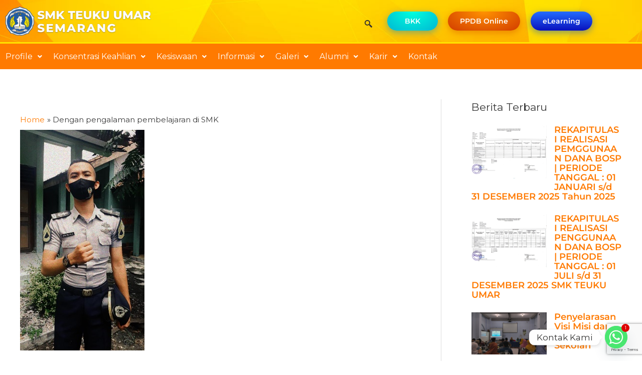

--- FILE ---
content_type: text/html; charset=UTF-8
request_url: https://smkteukuumar.sch.id/testimonial/dengan-pengalaman-pembelajaran-di-smk/
body_size: 233804
content:
<!DOCTYPE html>
<html lang="en-US">
<head>
<meta charset="UTF-8">
<meta name="viewport" content="width=device-width, initial-scale=1">
<link rel="stylesheet" type="text/css" href="https://smkteukuumar.sch.id/wp-content/themes/web/style.css">
	 <link rel="profile" href="https://gmpg.org/xfn/11"> 
	 <meta name='robots' content='index, follow, max-image-preview:large, max-snippet:-1, max-video-preview:-1' />

	<!-- This site is optimized with the Yoast SEO plugin v25.6 - https://yoast.com/wordpress/plugins/seo/ -->
	<title>Dengan pengalaman pembelajaran di SMK - SMK Teuku Umar</title>
	<link rel="canonical" href="https://smkteukuumar.sch.id/testimonial/dengan-pengalaman-pembelajaran-di-smk/" />
	<meta property="og:locale" content="en_US" />
	<meta property="og:type" content="article" />
	<meta property="og:title" content="Dengan pengalaman pembelajaran di SMK - SMK Teuku Umar" />
	<meta property="og:description" content="Dengan pengalaman pembelajaran di SMK TEUKU UMAR menjadi bekal saya didunia luar ,dan saya berterimakasih kepada guru guru saya yang telah mendidik ,mengajari saya dengan sabar begitupun teman teman seangkatan [&hellip;]" />
	<meta property="og:url" content="https://smkteukuumar.sch.id/testimonial/dengan-pengalaman-pembelajaran-di-smk/" />
	<meta property="og:site_name" content="SMK Teuku Umar" />
	<meta property="og:image" content="https://smkteukuumar.sch.id/wp-content/uploads/2021/02/17.jpg" />
	<meta property="og:image:width" content="248" />
	<meta property="og:image:height" content="440" />
	<meta property="og:image:type" content="image/jpeg" />
	<meta name="twitter:card" content="summary_large_image" />
	<script type="application/ld+json" class="yoast-schema-graph">{"@context":"https://schema.org","@graph":[{"@type":"WebPage","@id":"https://smkteukuumar.sch.id/testimonial/dengan-pengalaman-pembelajaran-di-smk/","url":"https://smkteukuumar.sch.id/testimonial/dengan-pengalaman-pembelajaran-di-smk/","name":"Dengan pengalaman pembelajaran di SMK - SMK Teuku Umar","isPartOf":{"@id":"https://smkteukuumar.sch.id/#website"},"primaryImageOfPage":{"@id":"https://smkteukuumar.sch.id/testimonial/dengan-pengalaman-pembelajaran-di-smk/#primaryimage"},"image":{"@id":"https://smkteukuumar.sch.id/testimonial/dengan-pengalaman-pembelajaran-di-smk/#primaryimage"},"thumbnailUrl":"https://smkteukuumar.sch.id/wp-content/uploads/2021/02/17.jpg","datePublished":"2021-02-02T14:09:20+00:00","breadcrumb":{"@id":"https://smkteukuumar.sch.id/testimonial/dengan-pengalaman-pembelajaran-di-smk/#breadcrumb"},"inLanguage":"en-US","potentialAction":[{"@type":"ReadAction","target":["https://smkteukuumar.sch.id/testimonial/dengan-pengalaman-pembelajaran-di-smk/"]}]},{"@type":"ImageObject","inLanguage":"en-US","@id":"https://smkteukuumar.sch.id/testimonial/dengan-pengalaman-pembelajaran-di-smk/#primaryimage","url":"https://smkteukuumar.sch.id/wp-content/uploads/2021/02/17.jpg","contentUrl":"https://smkteukuumar.sch.id/wp-content/uploads/2021/02/17.jpg","width":248,"height":440},{"@type":"BreadcrumbList","@id":"https://smkteukuumar.sch.id/testimonial/dengan-pengalaman-pembelajaran-di-smk/#breadcrumb","itemListElement":[{"@type":"ListItem","position":1,"name":"Home","item":"https://smkteukuumar.sch.id/"},{"@type":"ListItem","position":2,"name":"Dengan pengalaman pembelajaran di SMK"}]},{"@type":"WebSite","@id":"https://smkteukuumar.sch.id/#website","url":"https://smkteukuumar.sch.id/","name":"SMK Teuku Umar","description":"Selamat Datang Di Website SMK Teuku Umar","publisher":{"@id":"https://smkteukuumar.sch.id/#organization"},"potentialAction":[{"@type":"SearchAction","target":{"@type":"EntryPoint","urlTemplate":"https://smkteukuumar.sch.id/?s={search_term_string}"},"query-input":{"@type":"PropertyValueSpecification","valueRequired":true,"valueName":"search_term_string"}}],"inLanguage":"en-US"},{"@type":"Organization","@id":"https://smkteukuumar.sch.id/#organization","name":"SMK Teuku Umar Semarang","url":"https://smkteukuumar.sch.id/","logo":{"@type":"ImageObject","inLanguage":"en-US","@id":"https://smkteukuumar.sch.id/#/schema/logo/image/","url":"https://smkteukuumar.sch.id/wp-content/uploads/2021/01/logo_slider_optimized.png","contentUrl":"https://smkteukuumar.sch.id/wp-content/uploads/2021/01/logo_slider_optimized.png","width":798,"height":427,"caption":"SMK Teuku Umar Semarang"},"image":{"@id":"https://smkteukuumar.sch.id/#/schema/logo/image/"}}]}</script>
	<!-- / Yoast SEO plugin. -->


<link rel='dns-prefetch' href='//fonts.googleapis.com' />
<link rel="alternate" type="application/rss+xml" title="SMK Teuku Umar &raquo; Feed" href="https://smkteukuumar.sch.id/feed/" />
<link rel="alternate" type="application/rss+xml" title="SMK Teuku Umar &raquo; Comments Feed" href="https://smkteukuumar.sch.id/comments/feed/" />
<link rel="alternate" type="text/calendar" title="SMK Teuku Umar &raquo; iCal Feed" href="https://smkteukuumar.sch.id/events/?ical=1" />
<link rel="alternate" type="application/rss+xml" title="SMK Teuku Umar &raquo; Dengan pengalaman pembelajaran di SMK Comments Feed" href="https://smkteukuumar.sch.id/testimonial/dengan-pengalaman-pembelajaran-di-smk/feed/" />
<script>
window._wpemojiSettings = {"baseUrl":"https:\/\/s.w.org\/images\/core\/emoji\/15.0.3\/72x72\/","ext":".png","svgUrl":"https:\/\/s.w.org\/images\/core\/emoji\/15.0.3\/svg\/","svgExt":".svg","source":{"concatemoji":"https:\/\/smkteukuumar.sch.id\/wp-includes\/js\/wp-emoji-release.min.js?ver=6.6.4"}};
/*! This file is auto-generated */
!function(i,n){var o,s,e;function c(e){try{var t={supportTests:e,timestamp:(new Date).valueOf()};sessionStorage.setItem(o,JSON.stringify(t))}catch(e){}}function p(e,t,n){e.clearRect(0,0,e.canvas.width,e.canvas.height),e.fillText(t,0,0);var t=new Uint32Array(e.getImageData(0,0,e.canvas.width,e.canvas.height).data),r=(e.clearRect(0,0,e.canvas.width,e.canvas.height),e.fillText(n,0,0),new Uint32Array(e.getImageData(0,0,e.canvas.width,e.canvas.height).data));return t.every(function(e,t){return e===r[t]})}function u(e,t,n){switch(t){case"flag":return n(e,"\ud83c\udff3\ufe0f\u200d\u26a7\ufe0f","\ud83c\udff3\ufe0f\u200b\u26a7\ufe0f")?!1:!n(e,"\ud83c\uddfa\ud83c\uddf3","\ud83c\uddfa\u200b\ud83c\uddf3")&&!n(e,"\ud83c\udff4\udb40\udc67\udb40\udc62\udb40\udc65\udb40\udc6e\udb40\udc67\udb40\udc7f","\ud83c\udff4\u200b\udb40\udc67\u200b\udb40\udc62\u200b\udb40\udc65\u200b\udb40\udc6e\u200b\udb40\udc67\u200b\udb40\udc7f");case"emoji":return!n(e,"\ud83d\udc26\u200d\u2b1b","\ud83d\udc26\u200b\u2b1b")}return!1}function f(e,t,n){var r="undefined"!=typeof WorkerGlobalScope&&self instanceof WorkerGlobalScope?new OffscreenCanvas(300,150):i.createElement("canvas"),a=r.getContext("2d",{willReadFrequently:!0}),o=(a.textBaseline="top",a.font="600 32px Arial",{});return e.forEach(function(e){o[e]=t(a,e,n)}),o}function t(e){var t=i.createElement("script");t.src=e,t.defer=!0,i.head.appendChild(t)}"undefined"!=typeof Promise&&(o="wpEmojiSettingsSupports",s=["flag","emoji"],n.supports={everything:!0,everythingExceptFlag:!0},e=new Promise(function(e){i.addEventListener("DOMContentLoaded",e,{once:!0})}),new Promise(function(t){var n=function(){try{var e=JSON.parse(sessionStorage.getItem(o));if("object"==typeof e&&"number"==typeof e.timestamp&&(new Date).valueOf()<e.timestamp+604800&&"object"==typeof e.supportTests)return e.supportTests}catch(e){}return null}();if(!n){if("undefined"!=typeof Worker&&"undefined"!=typeof OffscreenCanvas&&"undefined"!=typeof URL&&URL.createObjectURL&&"undefined"!=typeof Blob)try{var e="postMessage("+f.toString()+"("+[JSON.stringify(s),u.toString(),p.toString()].join(",")+"));",r=new Blob([e],{type:"text/javascript"}),a=new Worker(URL.createObjectURL(r),{name:"wpTestEmojiSupports"});return void(a.onmessage=function(e){c(n=e.data),a.terminate(),t(n)})}catch(e){}c(n=f(s,u,p))}t(n)}).then(function(e){for(var t in e)n.supports[t]=e[t],n.supports.everything=n.supports.everything&&n.supports[t],"flag"!==t&&(n.supports.everythingExceptFlag=n.supports.everythingExceptFlag&&n.supports[t]);n.supports.everythingExceptFlag=n.supports.everythingExceptFlag&&!n.supports.flag,n.DOMReady=!1,n.readyCallback=function(){n.DOMReady=!0}}).then(function(){return e}).then(function(){var e;n.supports.everything||(n.readyCallback(),(e=n.source||{}).concatemoji?t(e.concatemoji):e.wpemoji&&e.twemoji&&(t(e.twemoji),t(e.wpemoji)))}))}((window,document),window._wpemojiSettings);
</script>
<link rel='stylesheet' id='twb-open-sans-css' href='https://fonts.googleapis.com/css?family=Open+Sans%3A300%2C400%2C500%2C600%2C700%2C800&#038;display=swap&#038;ver=6.6.4' media='all' />
<link rel='stylesheet' id='twbbwg-global-css' href='https://smkteukuumar.sch.id/wp-content/plugins/photo-gallery/booster/assets/css/global.css?ver=1.0.0' media='all' />
<link rel='stylesheet' id='pt-cv-public-style-css' href='https://smkteukuumar.sch.id/wp-content/plugins/content-views-query-and-display-post-page/public/assets/css/cv.css?ver=4.2.1' media='all' />
<link rel='stylesheet' id='astra-theme-css-css' href='https://smkteukuumar.sch.id/wp-content/themes/astra/assets/css/minified/style.min.css?ver=4.8.3' media='all' />
<style id='astra-theme-css-inline-css'>
.ast-no-sidebar .entry-content .alignfull {margin-left: calc( -50vw + 50%);margin-right: calc( -50vw + 50%);max-width: 100vw;width: 100vw;}.ast-no-sidebar .entry-content .alignwide {margin-left: calc(-41vw + 50%);margin-right: calc(-41vw + 50%);max-width: unset;width: unset;}.ast-no-sidebar .entry-content .alignfull .alignfull,.ast-no-sidebar .entry-content .alignfull .alignwide,.ast-no-sidebar .entry-content .alignwide .alignfull,.ast-no-sidebar .entry-content .alignwide .alignwide,.ast-no-sidebar .entry-content .wp-block-column .alignfull,.ast-no-sidebar .entry-content .wp-block-column .alignwide{width: 100%;margin-left: auto;margin-right: auto;}.wp-block-gallery,.blocks-gallery-grid {margin: 0;}.wp-block-separator {max-width: 100px;}.wp-block-separator.is-style-wide,.wp-block-separator.is-style-dots {max-width: none;}.entry-content .has-2-columns .wp-block-column:first-child {padding-right: 10px;}.entry-content .has-2-columns .wp-block-column:last-child {padding-left: 10px;}@media (max-width: 782px) {.entry-content .wp-block-columns .wp-block-column {flex-basis: 100%;}.entry-content .has-2-columns .wp-block-column:first-child {padding-right: 0;}.entry-content .has-2-columns .wp-block-column:last-child {padding-left: 0;}}body .entry-content .wp-block-latest-posts {margin-left: 0;}body .entry-content .wp-block-latest-posts li {list-style: none;}.ast-no-sidebar .ast-container .entry-content .wp-block-latest-posts {margin-left: 0;}.ast-header-break-point .entry-content .alignwide {margin-left: auto;margin-right: auto;}.entry-content .blocks-gallery-item img {margin-bottom: auto;}.wp-block-pullquote {border-top: 4px solid #555d66;border-bottom: 4px solid #555d66;color: #40464d;}:root{--ast-post-nav-space:0;--ast-container-default-xlg-padding:6.67em;--ast-container-default-lg-padding:5.67em;--ast-container-default-slg-padding:4.34em;--ast-container-default-md-padding:3.34em;--ast-container-default-sm-padding:6.67em;--ast-container-default-xs-padding:2.4em;--ast-container-default-xxs-padding:1.4em;--ast-code-block-background:#EEEEEE;--ast-comment-inputs-background:#FAFAFA;--ast-normal-container-width:1200px;--ast-narrow-container-width:750px;--ast-blog-title-font-weight:normal;--ast-blog-meta-weight:inherit;}html{font-size:93.75%;}a,.page-title{color:#ff7a00;}a:hover,a:focus{color:#ffe600;}body,button,input,select,textarea,.ast-button,.ast-custom-button{font-family:'Montserrat',sans-serif;font-weight:400;font-size:15px;font-size:1rem;}blockquote{color:#000000;}h1,.entry-content h1,h2,.entry-content h2,h3,.entry-content h3,h4,.entry-content h4,h5,.entry-content h5,h6,.entry-content h6,.site-title,.site-title a{font-family:'Montserrat',sans-serif;font-weight:600;}.site-title{font-size:35px;font-size:2.3333333333333rem;display:block;}.site-header .site-description{font-size:15px;font-size:1rem;display:none;}.entry-title{font-size:40px;font-size:2.6666666666667rem;}.archive .ast-article-post .ast-article-inner,.blog .ast-article-post .ast-article-inner,.archive .ast-article-post .ast-article-inner:hover,.blog .ast-article-post .ast-article-inner:hover{overflow:hidden;}h1,.entry-content h1{font-size:40px;font-size:2.6666666666667rem;font-weight:600;font-family:'Montserrat',sans-serif;line-height:1.4em;}h2,.entry-content h2{font-size:30px;font-size:2rem;font-weight:500;font-family:'Montserrat',sans-serif;line-height:1.3em;}h3,.entry-content h3{font-size:25px;font-size:1.6666666666667rem;font-weight:500;font-family:'Montserrat',sans-serif;line-height:1.3em;}h4,.entry-content h4{font-size:20px;font-size:1.3333333333333rem;line-height:1.2em;font-family:'Montserrat',sans-serif;}h5,.entry-content h5{font-size:18px;font-size:1.2rem;line-height:1.2em;font-family:'Montserrat',sans-serif;}h6,.entry-content h6{font-size:15px;font-size:1rem;line-height:1.25em;font-family:'Montserrat',sans-serif;}::selection{background-color:#ff7a00;color:#000000;}body,h1,.entry-title a,.entry-content h1,h2,.entry-content h2,h3,.entry-content h3,h4,.entry-content h4,h5,.entry-content h5,h6,.entry-content h6{color:#3a3a3a;}.tagcloud a:hover,.tagcloud a:focus,.tagcloud a.current-item{color:#000000;border-color:#ff7a00;background-color:#ff7a00;}input:focus,input[type="text"]:focus,input[type="email"]:focus,input[type="url"]:focus,input[type="password"]:focus,input[type="reset"]:focus,input[type="search"]:focus,textarea:focus{border-color:#ff7a00;}input[type="radio"]:checked,input[type=reset],input[type="checkbox"]:checked,input[type="checkbox"]:hover:checked,input[type="checkbox"]:focus:checked,input[type=range]::-webkit-slider-thumb{border-color:#ff7a00;background-color:#ff7a00;box-shadow:none;}.site-footer a:hover + .post-count,.site-footer a:focus + .post-count{background:#ff7a00;border-color:#ff7a00;}.single .nav-links .nav-previous,.single .nav-links .nav-next{color:#ff7a00;}.entry-meta,.entry-meta *{line-height:1.45;color:#ff7a00;}.entry-meta a:not(.ast-button):hover,.entry-meta a:not(.ast-button):hover *,.entry-meta a:not(.ast-button):focus,.entry-meta a:not(.ast-button):focus *,.page-links > .page-link,.page-links .page-link:hover,.post-navigation a:hover{color:#ffe600;}#cat option,.secondary .calendar_wrap thead a,.secondary .calendar_wrap thead a:visited{color:#ff7a00;}.secondary .calendar_wrap #today,.ast-progress-val span{background:#ff7a00;}.secondary a:hover + .post-count,.secondary a:focus + .post-count{background:#ff7a00;border-color:#ff7a00;}.calendar_wrap #today > a{color:#000000;}.page-links .page-link,.single .post-navigation a{color:#ff7a00;}.ast-search-menu-icon .search-form button.search-submit{padding:0 4px;}.ast-search-menu-icon form.search-form{padding-right:0;}.ast-header-search .ast-search-menu-icon.ast-dropdown-active .search-form,.ast-header-search .ast-search-menu-icon.ast-dropdown-active .search-field:focus{transition:all 0.2s;}.search-form input.search-field:focus{outline:none;}.widget-title,.widget .wp-block-heading{font-size:21px;font-size:1.4rem;color:#3a3a3a;}#secondary,#secondary button,#secondary input,#secondary select,#secondary textarea{font-size:15px;font-size:1rem;}.ast-search-menu-icon.slide-search a:focus-visible:focus-visible,.astra-search-icon:focus-visible,#close:focus-visible,a:focus-visible,.ast-menu-toggle:focus-visible,.site .skip-link:focus-visible,.wp-block-loginout input:focus-visible,.wp-block-search.wp-block-search__button-inside .wp-block-search__inside-wrapper,.ast-header-navigation-arrow:focus-visible,.woocommerce .wc-proceed-to-checkout > .checkout-button:focus-visible,.woocommerce .woocommerce-MyAccount-navigation ul li a:focus-visible,.ast-orders-table__row .ast-orders-table__cell:focus-visible,.woocommerce .woocommerce-order-details .order-again > .button:focus-visible,.woocommerce .woocommerce-message a.button.wc-forward:focus-visible,.woocommerce #minus_qty:focus-visible,.woocommerce #plus_qty:focus-visible,a#ast-apply-coupon:focus-visible,.woocommerce .woocommerce-info a:focus-visible,.woocommerce .astra-shop-summary-wrap a:focus-visible,.woocommerce a.wc-forward:focus-visible,#ast-apply-coupon:focus-visible,.woocommerce-js .woocommerce-mini-cart-item a.remove:focus-visible,#close:focus-visible,.button.search-submit:focus-visible,#search_submit:focus,.normal-search:focus-visible,.ast-header-account-wrap:focus-visible,.woocommerce .ast-on-card-button.ast-quick-view-trigger:focus{outline-style:dotted;outline-color:inherit;outline-width:thin;}input:focus,input[type="text"]:focus,input[type="email"]:focus,input[type="url"]:focus,input[type="password"]:focus,input[type="reset"]:focus,input[type="search"]:focus,input[type="number"]:focus,textarea:focus,.wp-block-search__input:focus,[data-section="section-header-mobile-trigger"] .ast-button-wrap .ast-mobile-menu-trigger-minimal:focus,.ast-mobile-popup-drawer.active .menu-toggle-close:focus,.woocommerce-ordering select.orderby:focus,#ast-scroll-top:focus,#coupon_code:focus,.woocommerce-page #comment:focus,.woocommerce #reviews #respond input#submit:focus,.woocommerce a.add_to_cart_button:focus,.woocommerce .button.single_add_to_cart_button:focus,.woocommerce .woocommerce-cart-form button:focus,.woocommerce .woocommerce-cart-form__cart-item .quantity .qty:focus,.woocommerce .woocommerce-billing-fields .woocommerce-billing-fields__field-wrapper .woocommerce-input-wrapper > .input-text:focus,.woocommerce #order_comments:focus,.woocommerce #place_order:focus,.woocommerce .woocommerce-address-fields .woocommerce-address-fields__field-wrapper .woocommerce-input-wrapper > .input-text:focus,.woocommerce .woocommerce-MyAccount-content form button:focus,.woocommerce .woocommerce-MyAccount-content .woocommerce-EditAccountForm .woocommerce-form-row .woocommerce-Input.input-text:focus,.woocommerce .ast-woocommerce-container .woocommerce-pagination ul.page-numbers li a:focus,body #content .woocommerce form .form-row .select2-container--default .select2-selection--single:focus,#ast-coupon-code:focus,.woocommerce.woocommerce-js .quantity input[type=number]:focus,.woocommerce-js .woocommerce-mini-cart-item .quantity input[type=number]:focus,.woocommerce p#ast-coupon-trigger:focus{border-style:dotted;border-color:inherit;border-width:thin;}input{outline:none;}.main-header-menu .menu-link,.ast-header-custom-item a{color:#3a3a3a;}.main-header-menu .menu-item:hover > .menu-link,.main-header-menu .menu-item:hover > .ast-menu-toggle,.main-header-menu .ast-masthead-custom-menu-items a:hover,.main-header-menu .menu-item.focus > .menu-link,.main-header-menu .menu-item.focus > .ast-menu-toggle,.main-header-menu .current-menu-item > .menu-link,.main-header-menu .current-menu-ancestor > .menu-link,.main-header-menu .current-menu-item > .ast-menu-toggle,.main-header-menu .current-menu-ancestor > .ast-menu-toggle{color:#ff7a00;}.header-main-layout-3 .ast-main-header-bar-alignment{margin-right:auto;}.header-main-layout-2 .site-header-section-left .ast-site-identity{text-align:left;}.ast-logo-title-inline .site-logo-img{padding-right:1em;}body .ast-oembed-container *{position:absolute;top:0;width:100%;height:100%;left:0;}body .wp-block-embed-pocket-casts .ast-oembed-container *{position:unset;}.ast-header-break-point .ast-mobile-menu-buttons-minimal.menu-toggle{background:transparent;color:#ff7a00;}.ast-header-break-point .ast-mobile-menu-buttons-outline.menu-toggle{background:transparent;border:1px solid #ff7a00;color:#ff7a00;}.ast-header-break-point .ast-mobile-menu-buttons-fill.menu-toggle{background:#ff7a00;}.ast-single-post-featured-section + article {margin-top: 2em;}.site-content .ast-single-post-featured-section img {width: 100%;overflow: hidden;object-fit: cover;}.site > .ast-single-related-posts-container {margin-top: 0;}@media (min-width: 922px) {.ast-desktop .ast-container--narrow {max-width: var(--ast-narrow-container-width);margin: 0 auto;}}#secondary {margin: 4em 0 2.5em;word-break: break-word;line-height: 2;}#secondary li {margin-bottom: 0.25em;}#secondary li:last-child {margin-bottom: 0;}@media (max-width: 768px) {.js_active .ast-plain-container.ast-single-post #secondary {margin-top: 1.5em;}}.ast-separate-container.ast-two-container #secondary .widget {background-color: #fff;padding: 2em;margin-bottom: 2em;}@media (min-width: 993px) {.ast-left-sidebar #secondary {padding-right: 60px;}.ast-right-sidebar #secondary {padding-left: 60px;}}@media (max-width: 993px) {.ast-right-sidebar #secondary {padding-left: 30px;}.ast-left-sidebar #secondary {padding-right: 30px;}}.footer-adv .footer-adv-overlay{border-top-style:solid;border-top-color:#7a7a7a;}@media( max-width: 420px ) {.single .nav-links .nav-previous,.single .nav-links .nav-next {width: 100%;text-align: center;}}.wp-block-buttons.aligncenter{justify-content:center;}@media (max-width:921px){.ast-theme-transparent-header #primary,.ast-theme-transparent-header #secondary{padding:0;}}@media (max-width:921px){.ast-plain-container.ast-no-sidebar #primary{padding:0;}}.ast-plain-container.ast-no-sidebar #primary{margin-top:0;margin-bottom:0;}@media (min-width:1200px){.wp-block-group .has-background{padding:20px;}}@media (min-width:1200px){.ast-plain-container.ast-right-sidebar .entry-content .wp-block-group.alignwide,.ast-plain-container.ast-left-sidebar .entry-content .wp-block-group.alignwide,.ast-plain-container.ast-right-sidebar .entry-content .wp-block-group.alignfull,.ast-plain-container.ast-left-sidebar .entry-content .wp-block-group.alignfull{padding-left:20px;padding-right:20px;}}@media (min-width:1200px){.wp-block-cover-image.alignwide .wp-block-cover__inner-container,.wp-block-cover.alignwide .wp-block-cover__inner-container,.wp-block-cover-image.alignfull .wp-block-cover__inner-container,.wp-block-cover.alignfull .wp-block-cover__inner-container{width:100%;}}.wp-block-columns{margin-bottom:unset;}.wp-block-image.size-full{margin:2rem 0;}.wp-block-separator.has-background{padding:0;}.wp-block-gallery{margin-bottom:1.6em;}.wp-block-group{padding-top:4em;padding-bottom:4em;}.wp-block-group__inner-container .wp-block-columns:last-child,.wp-block-group__inner-container :last-child,.wp-block-table table{margin-bottom:0;}.blocks-gallery-grid{width:100%;}.wp-block-navigation-link__content{padding:5px 0;}.wp-block-group .wp-block-group .has-text-align-center,.wp-block-group .wp-block-column .has-text-align-center{max-width:100%;}.has-text-align-center{margin:0 auto;}@media (min-width:1200px){.wp-block-cover__inner-container,.alignwide .wp-block-group__inner-container,.alignfull .wp-block-group__inner-container{max-width:1200px;margin:0 auto;}.wp-block-group.alignnone,.wp-block-group.aligncenter,.wp-block-group.alignleft,.wp-block-group.alignright,.wp-block-group.alignwide,.wp-block-columns.alignwide{margin:2rem 0 1rem 0;}}@media (max-width:1200px){.wp-block-group{padding:3em;}.wp-block-group .wp-block-group{padding:1.5em;}.wp-block-columns,.wp-block-column{margin:1rem 0;}}@media (min-width:921px){.wp-block-columns .wp-block-group{padding:2em;}}@media (max-width:544px){.wp-block-cover-image .wp-block-cover__inner-container,.wp-block-cover .wp-block-cover__inner-container{width:unset;}.wp-block-cover,.wp-block-cover-image{padding:2em 0;}.wp-block-group,.wp-block-cover{padding:2em;}.wp-block-media-text__media img,.wp-block-media-text__media video{width:unset;max-width:100%;}.wp-block-media-text.has-background .wp-block-media-text__content{padding:1em;}}.wp-block-image.aligncenter{margin-left:auto;margin-right:auto;}.wp-block-table.aligncenter{margin-left:auto;margin-right:auto;}@media (min-width:544px){.entry-content .wp-block-media-text.has-media-on-the-right .wp-block-media-text__content{padding:0 8% 0 0;}.entry-content .wp-block-media-text .wp-block-media-text__content{padding:0 0 0 8%;}.ast-plain-container .site-content .entry-content .has-custom-content-position.is-position-bottom-left > *,.ast-plain-container .site-content .entry-content .has-custom-content-position.is-position-bottom-right > *,.ast-plain-container .site-content .entry-content .has-custom-content-position.is-position-top-left > *,.ast-plain-container .site-content .entry-content .has-custom-content-position.is-position-top-right > *,.ast-plain-container .site-content .entry-content .has-custom-content-position.is-position-center-right > *,.ast-plain-container .site-content .entry-content .has-custom-content-position.is-position-center-left > *{margin:0;}}@media (max-width:544px){.entry-content .wp-block-media-text .wp-block-media-text__content{padding:8% 0;}.wp-block-media-text .wp-block-media-text__media img{width:auto;max-width:100%;}}.wp-block-buttons .wp-block-button.is-style-outline .wp-block-button__link.wp-element-button,.ast-outline-button,.wp-block-uagb-buttons-child .uagb-buttons-repeater.ast-outline-button{border-top-width:2px;border-right-width:2px;border-bottom-width:2px;border-left-width:2px;font-family:inherit;font-weight:inherit;line-height:1em;border-top-left-radius:2px;border-top-right-radius:2px;border-bottom-right-radius:2px;border-bottom-left-radius:2px;}.wp-block-button .wp-block-button__link.wp-element-button.is-style-outline:not(.has-background),.wp-block-button.is-style-outline>.wp-block-button__link.wp-element-button:not(.has-background),.ast-outline-button{background-color:transparent;}.entry-content[data-ast-blocks-layout] > figure{margin-bottom:1em;}@media (max-width:921px){.ast-separate-container #primary,.ast-separate-container #secondary{padding:1.5em 0;}#primary,#secondary{padding:1.5em 0;margin:0;}.ast-left-sidebar #content > .ast-container{display:flex;flex-direction:column-reverse;width:100%;}.ast-separate-container .ast-article-post,.ast-separate-container .ast-article-single{padding:1.5em 2.14em;}.ast-author-box img.avatar{margin:20px 0 0 0;}}@media (max-width:921px){#secondary.secondary{padding-top:0;}.ast-separate-container.ast-right-sidebar #secondary{padding-left:1em;padding-right:1em;}.ast-separate-container.ast-two-container #secondary{padding-left:0;padding-right:0;}.ast-page-builder-template .entry-header #secondary,.ast-page-builder-template #secondary{margin-top:1.5em;}}@media (max-width:921px){.ast-right-sidebar #primary{padding-right:0;}.ast-page-builder-template.ast-left-sidebar #secondary,.ast-page-builder-template.ast-right-sidebar #secondary{padding-right:20px;padding-left:20px;}.ast-right-sidebar #secondary,.ast-left-sidebar #primary{padding-left:0;}.ast-left-sidebar #secondary{padding-right:0;}}@media (min-width:922px){.ast-separate-container.ast-right-sidebar #primary,.ast-separate-container.ast-left-sidebar #primary{border:0;}.search-no-results.ast-separate-container #primary{margin-bottom:4em;}}@media (min-width:922px){.ast-right-sidebar #primary{border-right:1px solid var(--ast-border-color);}.ast-left-sidebar #primary{border-left:1px solid var(--ast-border-color);}.ast-right-sidebar #secondary{border-left:1px solid var(--ast-border-color);margin-left:-1px;}.ast-left-sidebar #secondary{border-right:1px solid var(--ast-border-color);margin-right:-1px;}.ast-separate-container.ast-two-container.ast-right-sidebar #secondary{padding-left:30px;padding-right:0;}.ast-separate-container.ast-two-container.ast-left-sidebar #secondary{padding-right:30px;padding-left:0;}.ast-separate-container.ast-right-sidebar #secondary,.ast-separate-container.ast-left-sidebar #secondary{border:0;margin-left:auto;margin-right:auto;}.ast-separate-container.ast-two-container #secondary .widget:last-child{margin-bottom:0;}}.wp-block-button .wp-block-button__link{color:#000000;}.wp-block-button .wp-block-button__link:hover,.wp-block-button .wp-block-button__link:focus{color:#000000;background-color:#ffe600;border-color:#ffe600;}.elementor-widget-heading h1.elementor-heading-title{line-height:1.4em;}.elementor-widget-heading h2.elementor-heading-title{line-height:1.3em;}.elementor-widget-heading h3.elementor-heading-title{line-height:1.3em;}.elementor-widget-heading h4.elementor-heading-title{line-height:1.2em;}.elementor-widget-heading h5.elementor-heading-title{line-height:1.2em;}.elementor-widget-heading h6.elementor-heading-title{line-height:1.25em;}.wp-block-button .wp-block-button__link{border-top-width:0;border-right-width:0;border-left-width:0;border-bottom-width:0;border-color:#ff7a00;background-color:#ff7a00;color:#000000;font-family:inherit;font-weight:inherit;line-height:1em;border-top-left-radius:2px;border-top-right-radius:2px;border-bottom-right-radius:2px;border-bottom-left-radius:2px;padding-top:10px;padding-right:40px;padding-bottom:10px;padding-left:40px;}.menu-toggle,button,.ast-button,.ast-custom-button,.button,input#submit,input[type="button"],input[type="submit"],input[type="reset"]{border-style:solid;border-top-width:0;border-right-width:0;border-left-width:0;border-bottom-width:0;color:#000000;border-color:#ff7a00;background-color:#ff7a00;padding-top:10px;padding-right:40px;padding-bottom:10px;padding-left:40px;font-family:inherit;font-weight:inherit;line-height:1em;border-top-left-radius:2px;border-top-right-radius:2px;border-bottom-right-radius:2px;border-bottom-left-radius:2px;}button:focus,.menu-toggle:hover,button:hover,.ast-button:hover,.ast-custom-button:hover .button:hover,.ast-custom-button:hover ,input[type=reset]:hover,input[type=reset]:focus,input#submit:hover,input#submit:focus,input[type="button"]:hover,input[type="button"]:focus,input[type="submit"]:hover,input[type="submit"]:focus{color:#000000;background-color:#ffe600;border-color:#ffe600;}@media (max-width:921px){.ast-mobile-header-stack .main-header-bar .ast-search-menu-icon{display:inline-block;}.ast-header-break-point.ast-header-custom-item-outside .ast-mobile-header-stack .main-header-bar .ast-search-icon{margin:0;}.ast-comment-avatar-wrap img{max-width:2.5em;}.ast-comment-meta{padding:0 1.8888em 1.3333em;}.ast-separate-container .ast-comment-list li.depth-1{padding:1.5em 2.14em;}.ast-separate-container .comment-respond{padding:2em 2.14em;}}@media (min-width:544px){.ast-container{max-width:100%;}}@media (max-width:544px){.ast-separate-container .ast-article-post,.ast-separate-container .ast-article-single,.ast-separate-container .comments-title,.ast-separate-container .ast-archive-description{padding:1.5em 1em;}.ast-separate-container #content .ast-container{padding-left:0.54em;padding-right:0.54em;}.ast-separate-container .ast-comment-list .bypostauthor{padding:.5em;}.ast-search-menu-icon.ast-dropdown-active .search-field{width:170px;}.ast-separate-container #secondary{padding-top:0;}.ast-separate-container.ast-two-container #secondary .widget{margin-bottom:1.5em;padding-left:1em;padding-right:1em;}.site-branding img,.site-header .site-logo-img .custom-logo-link img{max-width:100%;}} #ast-mobile-header .ast-site-header-cart-li a{pointer-events:none;}body,.ast-separate-container{background-color:#ffffff;background-image:none;}.ast-no-sidebar.ast-separate-container .entry-content .alignfull {margin-left: -6.67em;margin-right: -6.67em;width: auto;}@media (max-width: 1200px) {.ast-no-sidebar.ast-separate-container .entry-content .alignfull {margin-left: -2.4em;margin-right: -2.4em;}}@media (max-width: 768px) {.ast-no-sidebar.ast-separate-container .entry-content .alignfull {margin-left: -2.14em;margin-right: -2.14em;}}@media (max-width: 544px) {.ast-no-sidebar.ast-separate-container .entry-content .alignfull {margin-left: -1em;margin-right: -1em;}}.ast-no-sidebar.ast-separate-container .entry-content .alignwide {margin-left: -20px;margin-right: -20px;}.ast-no-sidebar.ast-separate-container .entry-content .wp-block-column .alignfull,.ast-no-sidebar.ast-separate-container .entry-content .wp-block-column .alignwide {margin-left: auto;margin-right: auto;width: 100%;}@media (max-width:921px){.site-title{display:block;}.site-header .site-description{display:none;}h1,.entry-content h1{font-size:30px;}h2,.entry-content h2{font-size:25px;}h3,.entry-content h3{font-size:20px;}}@media (max-width:544px){.site-title{display:block;}.site-header .site-description{display:none;}h1,.entry-content h1{font-size:30px;}h2,.entry-content h2{font-size:25px;}h3,.entry-content h3{font-size:20px;}}@media (max-width:921px){html{font-size:85.5%;}}@media (max-width:544px){html{font-size:85.5%;}}@media (min-width:922px){.ast-container{max-width:1240px;}}@font-face {font-family: "Astra";src: url(https://smkteukuumar.sch.id/wp-content/themes/astra/assets/fonts/astra.woff) format("woff"),url(https://smkteukuumar.sch.id/wp-content/themes/astra/assets/fonts/astra.ttf) format("truetype"),url(https://smkteukuumar.sch.id/wp-content/themes/astra/assets/fonts/astra.svg#astra) format("svg");font-weight: normal;font-style: normal;font-display: fallback;}@media (max-width:921px) {.main-header-bar .main-header-bar-navigation{display:none;}}.ast-desktop .main-header-menu.submenu-with-border .sub-menu,.ast-desktop .main-header-menu.submenu-with-border .astra-full-megamenu-wrapper{border-color:#ff7a00;}.ast-desktop .main-header-menu.submenu-with-border .sub-menu{border-top-width:2px;border-style:solid;}.ast-desktop .main-header-menu.submenu-with-border .sub-menu .sub-menu{top:-2px;}.ast-desktop .main-header-menu.submenu-with-border .sub-menu .menu-link,.ast-desktop .main-header-menu.submenu-with-border .children .menu-link{border-bottom-width:0px;border-style:solid;border-color:#eaeaea;}@media (min-width:922px){.main-header-menu .sub-menu .menu-item.ast-left-align-sub-menu:hover > .sub-menu,.main-header-menu .sub-menu .menu-item.ast-left-align-sub-menu.focus > .sub-menu{margin-left:-0px;}}.ast-small-footer{border-top-style:solid;border-top-width:1px;border-top-color:#7a7a7a;}.ast-small-footer-wrap{text-align:center;}.site .comments-area{padding-bottom:3em;}.ast-header-break-point.ast-header-custom-item-inside .main-header-bar .main-header-bar-navigation .ast-search-icon {display: none;}.ast-header-break-point.ast-header-custom-item-inside .main-header-bar .ast-search-menu-icon .search-form {padding: 0;display: block;overflow: hidden;}.ast-header-break-point .ast-header-custom-item .widget:last-child {margin-bottom: 1em;}.ast-header-custom-item .widget {margin: 0.5em;display: inline-block;vertical-align: middle;}.ast-header-custom-item .widget p {margin-bottom: 0;}.ast-header-custom-item .widget li {width: auto;}.ast-header-custom-item-inside .button-custom-menu-item .menu-link {display: none;}.ast-header-custom-item-inside.ast-header-break-point .button-custom-menu-item .ast-custom-button-link {display: none;}.ast-header-custom-item-inside.ast-header-break-point .button-custom-menu-item .menu-link {display: block;}.ast-header-break-point.ast-header-custom-item-outside .main-header-bar .ast-search-icon {margin-right: 1em;}.ast-header-break-point.ast-header-custom-item-inside .main-header-bar .ast-search-menu-icon .search-field,.ast-header-break-point.ast-header-custom-item-inside .main-header-bar .ast-search-menu-icon.ast-inline-search .search-field {width: 100%;padding-right: 5.5em;}.ast-header-break-point.ast-header-custom-item-inside .main-header-bar .ast-search-menu-icon .search-submit {display: block;position: absolute;height: 100%;top: 0;right: 0;padding: 0 1em;border-radius: 0;}.ast-header-break-point .ast-header-custom-item .ast-masthead-custom-menu-items {padding-left: 20px;padding-right: 20px;margin-bottom: 1em;margin-top: 1em;}.ast-header-custom-item-inside.ast-header-break-point .button-custom-menu-item {padding-left: 0;padding-right: 0;margin-top: 0;margin-bottom: 0;}.astra-icon-down_arrow::after {content: "\e900";font-family: Astra;}.astra-icon-close::after {content: "\e5cd";font-family: Astra;}.astra-icon-drag_handle::after {content: "\e25d";font-family: Astra;}.astra-icon-format_align_justify::after {content: "\e235";font-family: Astra;}.astra-icon-menu::after {content: "\e5d2";font-family: Astra;}.astra-icon-reorder::after {content: "\e8fe";font-family: Astra;}.astra-icon-search::after {content: "\e8b6";font-family: Astra;}.astra-icon-zoom_in::after {content: "\e56b";font-family: Astra;}.astra-icon-check-circle::after {content: "\e901";font-family: Astra;}.astra-icon-shopping-cart::after {content: "\f07a";font-family: Astra;}.astra-icon-shopping-bag::after {content: "\f290";font-family: Astra;}.astra-icon-shopping-basket::after {content: "\f291";font-family: Astra;}.astra-icon-circle-o::after {content: "\e903";font-family: Astra;}.astra-icon-certificate::after {content: "\e902";font-family: Astra;}blockquote {padding: 1.2em;}:root .has-ast-global-color-0-color{color:var(--ast-global-color-0);}:root .has-ast-global-color-0-background-color{background-color:var(--ast-global-color-0);}:root .wp-block-button .has-ast-global-color-0-color{color:var(--ast-global-color-0);}:root .wp-block-button .has-ast-global-color-0-background-color{background-color:var(--ast-global-color-0);}:root .has-ast-global-color-1-color{color:var(--ast-global-color-1);}:root .has-ast-global-color-1-background-color{background-color:var(--ast-global-color-1);}:root .wp-block-button .has-ast-global-color-1-color{color:var(--ast-global-color-1);}:root .wp-block-button .has-ast-global-color-1-background-color{background-color:var(--ast-global-color-1);}:root .has-ast-global-color-2-color{color:var(--ast-global-color-2);}:root .has-ast-global-color-2-background-color{background-color:var(--ast-global-color-2);}:root .wp-block-button .has-ast-global-color-2-color{color:var(--ast-global-color-2);}:root .wp-block-button .has-ast-global-color-2-background-color{background-color:var(--ast-global-color-2);}:root .has-ast-global-color-3-color{color:var(--ast-global-color-3);}:root .has-ast-global-color-3-background-color{background-color:var(--ast-global-color-3);}:root .wp-block-button .has-ast-global-color-3-color{color:var(--ast-global-color-3);}:root .wp-block-button .has-ast-global-color-3-background-color{background-color:var(--ast-global-color-3);}:root .has-ast-global-color-4-color{color:var(--ast-global-color-4);}:root .has-ast-global-color-4-background-color{background-color:var(--ast-global-color-4);}:root .wp-block-button .has-ast-global-color-4-color{color:var(--ast-global-color-4);}:root .wp-block-button .has-ast-global-color-4-background-color{background-color:var(--ast-global-color-4);}:root .has-ast-global-color-5-color{color:var(--ast-global-color-5);}:root .has-ast-global-color-5-background-color{background-color:var(--ast-global-color-5);}:root .wp-block-button .has-ast-global-color-5-color{color:var(--ast-global-color-5);}:root .wp-block-button .has-ast-global-color-5-background-color{background-color:var(--ast-global-color-5);}:root .has-ast-global-color-6-color{color:var(--ast-global-color-6);}:root .has-ast-global-color-6-background-color{background-color:var(--ast-global-color-6);}:root .wp-block-button .has-ast-global-color-6-color{color:var(--ast-global-color-6);}:root .wp-block-button .has-ast-global-color-6-background-color{background-color:var(--ast-global-color-6);}:root .has-ast-global-color-7-color{color:var(--ast-global-color-7);}:root .has-ast-global-color-7-background-color{background-color:var(--ast-global-color-7);}:root .wp-block-button .has-ast-global-color-7-color{color:var(--ast-global-color-7);}:root .wp-block-button .has-ast-global-color-7-background-color{background-color:var(--ast-global-color-7);}:root .has-ast-global-color-8-color{color:var(--ast-global-color-8);}:root .has-ast-global-color-8-background-color{background-color:var(--ast-global-color-8);}:root .wp-block-button .has-ast-global-color-8-color{color:var(--ast-global-color-8);}:root .wp-block-button .has-ast-global-color-8-background-color{background-color:var(--ast-global-color-8);}:root{--ast-global-color-0:#0170B9;--ast-global-color-1:#3a3a3a;--ast-global-color-2:#3a3a3a;--ast-global-color-3:#4B4F58;--ast-global-color-4:#F5F5F5;--ast-global-color-5:#FFFFFF;--ast-global-color-6:#E5E5E5;--ast-global-color-7:#424242;--ast-global-color-8:#000000;}:root {--ast-border-color : #dddddd;}.ast-single-entry-banner {-js-display: flex;display: flex;flex-direction: column;justify-content: center;text-align: center;position: relative;background: #eeeeee;}.ast-single-entry-banner[data-banner-layout="layout-1"] {max-width: 1200px;background: inherit;padding: 20px 0;}.ast-single-entry-banner[data-banner-width-type="custom"] {margin: 0 auto;width: 100%;}.ast-single-entry-banner + .site-content .entry-header {margin-bottom: 0;}.site .ast-author-avatar {--ast-author-avatar-size: ;}a.ast-underline-text {text-decoration: underline;}.ast-container > .ast-terms-link {position: relative;display: block;}a.ast-button.ast-badge-tax {padding: 4px 8px;border-radius: 3px;font-size: inherit;}header.entry-header .entry-title{font-size:28px;font-size:1.8666666666667rem;}header.entry-header > *:not(:last-child){margin-bottom:10px;}.ast-archive-entry-banner {-js-display: flex;display: flex;flex-direction: column;justify-content: center;text-align: center;position: relative;background: #eeeeee;}.ast-archive-entry-banner[data-banner-width-type="custom"] {margin: 0 auto;width: 100%;}.ast-archive-entry-banner[data-banner-layout="layout-1"] {background: inherit;padding: 20px 0;text-align: left;}body.archive .ast-archive-description{max-width:1200px;width:100%;text-align:left;padding-top:3em;padding-right:3em;padding-bottom:3em;padding-left:3em;}body.archive .ast-archive-description .ast-archive-title,body.archive .ast-archive-description .ast-archive-title *{font-size:40px;font-size:2.6666666666667rem;text-transform:capitalize;}body.archive .ast-archive-description > *:not(:last-child){margin-bottom:10px;}@media (max-width:921px){body.archive .ast-archive-description{text-align:left;}}@media (max-width:544px){body.archive .ast-archive-description{text-align:left;}}.ast-breadcrumbs .trail-browse,.ast-breadcrumbs .trail-items,.ast-breadcrumbs .trail-items li{display:inline-block;margin:0;padding:0;border:none;background:inherit;text-indent:0;text-decoration:none;}.ast-breadcrumbs .trail-browse{font-size:inherit;font-style:inherit;font-weight:inherit;color:inherit;}.ast-breadcrumbs .trail-items{list-style:none;}.trail-items li::after{padding:0 0.3em;content:"\00bb";}.trail-items li:last-of-type::after{display:none;}.trail-items li::after{content:"\00bb";}.ast-breadcrumbs-wrapper #ast-breadcrumbs-yoast,.ast-breadcrumbs-wrapper .breadcrumbs,.ast-breadcrumbs-wrapper .rank-math-breadcrumb,.ast-breadcrumbs-inner nav{padding-top:30px;padding-right:0px;padding-bottom:10px;padding-left:0px;}.ast-breadcrumbs-wrapper{text-align:left;}.ast-default-menu-enable.ast-main-header-nav-open.ast-header-break-point .main-header-bar.ast-header-breadcrumb,.ast-main-header-nav-open .main-header-bar.ast-header-breadcrumb{padding-top:1em;padding-bottom:1em;}.ast-header-break-point .main-header-bar.ast-header-breadcrumb{border-bottom-width:1px;border-bottom-color:#eaeaea;border-bottom-style:solid;}.ast-breadcrumbs-wrapper{line-height:1.4;}.ast-breadcrumbs-wrapper .rank-math-breadcrumb p{margin-bottom:0px;}.ast-breadcrumbs-wrapper{display:block;width:100%;}.elementor-posts-container [CLASS*="ast-width-"]{width:100%;}.elementor-template-full-width .ast-container{display:block;}.elementor-screen-only,.screen-reader-text,.screen-reader-text span,.ui-helper-hidden-accessible{top:0 !important;}@media (max-width:544px){.elementor-element .elementor-wc-products .woocommerce[class*="columns-"] ul.products li.product{width:auto;margin:0;}.elementor-element .woocommerce .woocommerce-result-count{float:none;}}.ast-header-break-point .main-header-bar{border-bottom-width:1px;}@media (min-width:922px){.main-header-bar{border-bottom-width:1px;}}@media (min-width:922px){#primary{width:70%;}#secondary{width:30%;}}.main-header-menu .menu-item, #astra-footer-menu .menu-item, .main-header-bar .ast-masthead-custom-menu-items{-js-display:flex;display:flex;-webkit-box-pack:center;-webkit-justify-content:center;-moz-box-pack:center;-ms-flex-pack:center;justify-content:center;-webkit-box-orient:vertical;-webkit-box-direction:normal;-webkit-flex-direction:column;-moz-box-orient:vertical;-moz-box-direction:normal;-ms-flex-direction:column;flex-direction:column;}.main-header-menu > .menu-item > .menu-link, #astra-footer-menu > .menu-item > .menu-link{height:100%;-webkit-box-align:center;-webkit-align-items:center;-moz-box-align:center;-ms-flex-align:center;align-items:center;-js-display:flex;display:flex;}.ast-primary-menu-disabled .main-header-bar .ast-masthead-custom-menu-items{flex:unset;}.main-header-menu .sub-menu .menu-item.menu-item-has-children > .menu-link:after{position:absolute;right:1em;top:50%;transform:translate(0,-50%) rotate(270deg);}.ast-header-break-point .main-header-bar .main-header-bar-navigation .page_item_has_children > .ast-menu-toggle::before, .ast-header-break-point .main-header-bar .main-header-bar-navigation .menu-item-has-children > .ast-menu-toggle::before, .ast-mobile-popup-drawer .main-header-bar-navigation .menu-item-has-children>.ast-menu-toggle::before, .ast-header-break-point .ast-mobile-header-wrap .main-header-bar-navigation .menu-item-has-children > .ast-menu-toggle::before{font-weight:bold;content:"\e900";font-family:Astra;text-decoration:inherit;display:inline-block;}.ast-header-break-point .main-navigation ul.sub-menu .menu-item .menu-link:before{content:"\e900";font-family:Astra;font-size:.65em;text-decoration:inherit;display:inline-block;transform:translate(0, -2px) rotateZ(270deg);margin-right:5px;}.widget_search .search-form:after{font-family:Astra;font-size:1.2em;font-weight:normal;content:"\e8b6";position:absolute;top:50%;right:15px;transform:translate(0, -50%);}.astra-search-icon::before{content:"\e8b6";font-family:Astra;font-style:normal;font-weight:normal;text-decoration:inherit;text-align:center;-webkit-font-smoothing:antialiased;-moz-osx-font-smoothing:grayscale;z-index:3;}.main-header-bar .main-header-bar-navigation .page_item_has_children > a:after, .main-header-bar .main-header-bar-navigation .menu-item-has-children > a:after, .menu-item-has-children .ast-header-navigation-arrow:after{content:"\e900";display:inline-block;font-family:Astra;font-size:.6rem;font-weight:bold;text-rendering:auto;-webkit-font-smoothing:antialiased;-moz-osx-font-smoothing:grayscale;margin-left:10px;line-height:normal;}.menu-item-has-children .sub-menu .ast-header-navigation-arrow:after{margin-left:0;}.ast-mobile-popup-drawer .main-header-bar-navigation .ast-submenu-expanded>.ast-menu-toggle::before{transform:rotateX(180deg);}.ast-header-break-point .main-header-bar-navigation .menu-item-has-children > .menu-link:after{display:none;}@media (min-width:922px){.ast-builder-menu .main-navigation > ul > li:last-child a{margin-right:0;}}.ast-separate-container .ast-article-inner{background-color:transparent;background-image:none;}.ast-separate-container .ast-article-post{background-color:var(--ast-global-color-5);}@media (max-width:921px){.ast-separate-container .ast-article-post{background-color:var(--ast-global-color-5);}}@media (max-width:544px){.ast-separate-container .ast-article-post{background-color:var(--ast-global-color-5);}}.ast-separate-container .ast-article-single:not(.ast-related-post), .woocommerce.ast-separate-container .ast-woocommerce-container, .ast-separate-container .error-404, .ast-separate-container .no-results, .single.ast-separate-container  .ast-author-meta, .ast-separate-container .related-posts-title-wrapper,.ast-separate-container .comments-count-wrapper, .ast-box-layout.ast-plain-container .site-content,.ast-padded-layout.ast-plain-container .site-content, .ast-separate-container .ast-archive-description, .ast-separate-container .comments-area .comment-respond, .ast-separate-container .comments-area .ast-comment-list li, .ast-separate-container .comments-area .comments-title{background-color:var(--ast-global-color-5);}@media (max-width:921px){.ast-separate-container .ast-article-single:not(.ast-related-post), .woocommerce.ast-separate-container .ast-woocommerce-container, .ast-separate-container .error-404, .ast-separate-container .no-results, .single.ast-separate-container  .ast-author-meta, .ast-separate-container .related-posts-title-wrapper,.ast-separate-container .comments-count-wrapper, .ast-box-layout.ast-plain-container .site-content,.ast-padded-layout.ast-plain-container .site-content, .ast-separate-container .ast-archive-description{background-color:var(--ast-global-color-5);}}@media (max-width:544px){.ast-separate-container .ast-article-single:not(.ast-related-post), .woocommerce.ast-separate-container .ast-woocommerce-container, .ast-separate-container .error-404, .ast-separate-container .no-results, .single.ast-separate-container  .ast-author-meta, .ast-separate-container .related-posts-title-wrapper,.ast-separate-container .comments-count-wrapper, .ast-box-layout.ast-plain-container .site-content,.ast-padded-layout.ast-plain-container .site-content, .ast-separate-container .ast-archive-description{background-color:var(--ast-global-color-5);}}.ast-separate-container.ast-two-container #secondary .widget{background-color:var(--ast-global-color-5);}@media (max-width:921px){.ast-separate-container.ast-two-container #secondary .widget{background-color:var(--ast-global-color-5);}}@media (max-width:544px){.ast-separate-container.ast-two-container #secondary .widget{background-color:var(--ast-global-color-5);}}:root{--e-global-color-astglobalcolor0:#0170B9;--e-global-color-astglobalcolor1:#3a3a3a;--e-global-color-astglobalcolor2:#3a3a3a;--e-global-color-astglobalcolor3:#4B4F58;--e-global-color-astglobalcolor4:#F5F5F5;--e-global-color-astglobalcolor5:#FFFFFF;--e-global-color-astglobalcolor6:#E5E5E5;--e-global-color-astglobalcolor7:#424242;--e-global-color-astglobalcolor8:#000000;}.comment-reply-title{font-size:24px;font-size:1.6rem;}.ast-comment-meta{line-height:1.666666667;color:#ff7a00;font-size:12px;font-size:0.8rem;}.ast-comment-list #cancel-comment-reply-link{font-size:15px;font-size:1rem;}.comments-count-wrapper {padding: 2em 0;}.comments-count-wrapper .comments-title {font-weight: normal;word-wrap: break-word;}.ast-comment-list {margin: 0;word-wrap: break-word;padding-bottom: 0.5em;list-style: none;}.site-content article .comments-area {border-top: 1px solid var(--ast-single-post-border,var(--ast-border-color));}.ast-comment-list li {list-style: none;}.ast-comment-list li.depth-1 .ast-comment,.ast-comment-list li.depth-2 .ast-comment {border-bottom: 1px solid #eeeeee;}.ast-comment-list .comment-respond {padding: 1em 0;border-bottom: 1px solid #dddddd;}.ast-comment-list .comment-respond .comment-reply-title {margin-top: 0;padding-top: 0;}.ast-comment-list .comment-respond p {margin-bottom: .5em;}.ast-comment-list .ast-comment-edit-reply-wrap {-js-display: flex;display: flex;justify-content: flex-end;}.ast-comment-list .ast-edit-link {flex: 1;}.ast-comment-list .comment-awaiting-moderation {margin-bottom: 0;}.ast-comment {padding: 1em 0 ;}.ast-comment-avatar-wrap img {border-radius: 50%;}.ast-comment-content {clear: both;}.ast-comment-cite-wrap {text-align: left;}.ast-comment-cite-wrap cite {font-style: normal;}.comment-reply-title {padding-top: 1em;font-weight: normal;line-height: 1.65;}.ast-comment-meta {margin-bottom: 0.5em;}.comments-area {border-top: 1px solid #eeeeee;margin-top: 2em;}.comments-area .comment-form-comment {width: 100%;border: none;margin: 0;padding: 0;}.comments-area .comment-notes,.comments-area .comment-textarea,.comments-area .form-allowed-tags {margin-bottom: 1.5em;}.comments-area .form-submit {margin-bottom: 0;}.comments-area textarea#comment,.comments-area .ast-comment-formwrap input[type="text"] {width: 100%;border-radius: 0;vertical-align: middle;margin-bottom: 10px;}.comments-area .no-comments {margin-top: 0.5em;margin-bottom: 0.5em;}.comments-area p.logged-in-as {margin-bottom: 1em;}.ast-separate-container .comments-count-wrapper {background-color: #fff;padding: 2em 6.67em 0;}@media (max-width: 1200px) {.ast-separate-container .comments-count-wrapper {padding: 2em 3.34em;}}.ast-separate-container .comments-area {border-top: 0;}.ast-separate-container .ast-comment-list {padding-bottom: 0;}.ast-separate-container .ast-comment-list li {background-color: #fff;}.ast-separate-container .ast-comment-list li.depth-1 .children li {padding-bottom: 0;padding-top: 0;margin-bottom: 0;}.ast-separate-container .ast-comment-list li.depth-1 .ast-comment,.ast-separate-container .ast-comment-list li.depth-2 .ast-comment {border-bottom: 0;}.ast-separate-container .ast-comment-list .comment-respond {padding-top: 0;padding-bottom: 1em;background-color: transparent;}.ast-separate-container .ast-comment-list .pingback p {margin-bottom: 0;}.ast-separate-container .ast-comment-list .bypostauthor {padding: 2em;margin-bottom: 1em;}.ast-separate-container .ast-comment-list .bypostauthor li {background: transparent;margin-bottom: 0;padding: 0 0 0 2em;}.ast-separate-container .comment-reply-title {padding-top: 0;}.comment-content a {word-wrap: break-word;}.comment-form-legend {margin-bottom: unset;padding: 0 0.5em;}.ast-separate-container .ast-comment-list li.depth-1 {padding: 4em 6.67em;margin-bottom: 2em;}@media (max-width: 1200px) {.ast-separate-container .ast-comment-list li.depth-1 {padding: 3em 3.34em;}}.ast-separate-container .comment-respond {background-color: #fff;padding: 4em 6.67em;border-bottom: 0;}@media (max-width: 1200px) {.ast-separate-container .comment-respond {padding: 3em 2.34em;}}.ast-comment-list .children {margin-left: 2em;}@media (max-width: 992px) {.ast-comment-list .children {margin-left: 1em;}}.ast-comment-list #cancel-comment-reply-link {white-space: nowrap;font-size: 15px;font-size: 1rem;margin-left: 1em;}.ast-comment-avatar-wrap {float: left;clear: right;margin-right: 1.33333em;}.ast-comment-meta-wrap {float: left;clear: right;padding: 0 0 1.33333em;}.ast-comment-time .timendate,.ast-comment-time .reply {margin-right: 0.5em;}.comments-area #wp-comment-cookies-consent {margin-right: 10px;}.ast-page-builder-template .comments-area {padding-left: 20px;padding-right: 20px;margin-top: 0;margin-bottom: 2em;}.ast-separate-container .ast-comment-list .bypostauthor .bypostauthor {background: transparent;margin-bottom: 0;padding-right: 0;padding-bottom: 0;padding-top: 0;}@media (min-width:922px){.ast-separate-container .ast-comment-list li .comment-respond{padding-left:2.66666em;padding-right:2.66666em;}}@media (max-width:544px){.ast-separate-container .comments-count-wrapper{padding:1.5em 1em;}.ast-separate-container .ast-comment-list li.depth-1{padding:1.5em 1em;margin-bottom:1.5em;}.ast-separate-container .ast-comment-list .bypostauthor{padding:.5em;}.ast-separate-container .comment-respond{padding:1.5em 1em;}.ast-separate-container .ast-comment-list .bypostauthor li{padding:0 0 0 .5em;}.ast-comment-list .children{margin-left:0.66666em;}}@media (max-width:921px){.ast-comment-avatar-wrap img{max-width:2.5em;}.comments-area{margin-top:1.5em;}.ast-separate-container .comments-count-wrapper{padding:2em 2.14em;}.ast-separate-container .ast-comment-list li.depth-1{padding:1.5em 2.14em;}.ast-separate-container .comment-respond{padding:2em 2.14em;}}@media (max-width:921px){.ast-comment-avatar-wrap{margin-right:0.5em;}}
</style>
<link rel='stylesheet' id='astra-google-fonts-css' href='https://fonts.googleapis.com/css?family=Montserrat%3A400%2C%2C600&#038;display=fallback&#038;ver=4.8.3' media='all' />
<link rel='stylesheet' id='astra-menu-animation-css' href='https://smkteukuumar.sch.id/wp-content/themes/astra/assets/css/minified/menu-animation.min.css?ver=4.8.3' media='all' />
<link rel='stylesheet' id='hfe-widgets-style-css' href='https://smkteukuumar.sch.id/wp-content/plugins/header-footer-elementor/inc/widgets-css/frontend.css?ver=2.8.1' media='all' />
<style id='wp-emoji-styles-inline-css'>

	img.wp-smiley, img.emoji {
		display: inline !important;
		border: none !important;
		box-shadow: none !important;
		height: 1em !important;
		width: 1em !important;
		margin: 0 0.07em !important;
		vertical-align: -0.1em !important;
		background: none !important;
		padding: 0 !important;
	}
</style>
<link rel='stylesheet' id='wp-block-library-css' href='https://smkteukuumar.sch.id/wp-includes/css/dist/block-library/style.min.css?ver=6.6.4' media='all' />
<style id='global-styles-inline-css'>
:root{--wp--preset--aspect-ratio--square: 1;--wp--preset--aspect-ratio--4-3: 4/3;--wp--preset--aspect-ratio--3-4: 3/4;--wp--preset--aspect-ratio--3-2: 3/2;--wp--preset--aspect-ratio--2-3: 2/3;--wp--preset--aspect-ratio--16-9: 16/9;--wp--preset--aspect-ratio--9-16: 9/16;--wp--preset--color--black: #000000;--wp--preset--color--cyan-bluish-gray: #abb8c3;--wp--preset--color--white: #ffffff;--wp--preset--color--pale-pink: #f78da7;--wp--preset--color--vivid-red: #cf2e2e;--wp--preset--color--luminous-vivid-orange: #ff6900;--wp--preset--color--luminous-vivid-amber: #fcb900;--wp--preset--color--light-green-cyan: #7bdcb5;--wp--preset--color--vivid-green-cyan: #00d084;--wp--preset--color--pale-cyan-blue: #8ed1fc;--wp--preset--color--vivid-cyan-blue: #0693e3;--wp--preset--color--vivid-purple: #9b51e0;--wp--preset--color--ast-global-color-0: var(--ast-global-color-0);--wp--preset--color--ast-global-color-1: var(--ast-global-color-1);--wp--preset--color--ast-global-color-2: var(--ast-global-color-2);--wp--preset--color--ast-global-color-3: var(--ast-global-color-3);--wp--preset--color--ast-global-color-4: var(--ast-global-color-4);--wp--preset--color--ast-global-color-5: var(--ast-global-color-5);--wp--preset--color--ast-global-color-6: var(--ast-global-color-6);--wp--preset--color--ast-global-color-7: var(--ast-global-color-7);--wp--preset--color--ast-global-color-8: var(--ast-global-color-8);--wp--preset--gradient--vivid-cyan-blue-to-vivid-purple: linear-gradient(135deg,rgba(6,147,227,1) 0%,rgb(155,81,224) 100%);--wp--preset--gradient--light-green-cyan-to-vivid-green-cyan: linear-gradient(135deg,rgb(122,220,180) 0%,rgb(0,208,130) 100%);--wp--preset--gradient--luminous-vivid-amber-to-luminous-vivid-orange: linear-gradient(135deg,rgba(252,185,0,1) 0%,rgba(255,105,0,1) 100%);--wp--preset--gradient--luminous-vivid-orange-to-vivid-red: linear-gradient(135deg,rgba(255,105,0,1) 0%,rgb(207,46,46) 100%);--wp--preset--gradient--very-light-gray-to-cyan-bluish-gray: linear-gradient(135deg,rgb(238,238,238) 0%,rgb(169,184,195) 100%);--wp--preset--gradient--cool-to-warm-spectrum: linear-gradient(135deg,rgb(74,234,220) 0%,rgb(151,120,209) 20%,rgb(207,42,186) 40%,rgb(238,44,130) 60%,rgb(251,105,98) 80%,rgb(254,248,76) 100%);--wp--preset--gradient--blush-light-purple: linear-gradient(135deg,rgb(255,206,236) 0%,rgb(152,150,240) 100%);--wp--preset--gradient--blush-bordeaux: linear-gradient(135deg,rgb(254,205,165) 0%,rgb(254,45,45) 50%,rgb(107,0,62) 100%);--wp--preset--gradient--luminous-dusk: linear-gradient(135deg,rgb(255,203,112) 0%,rgb(199,81,192) 50%,rgb(65,88,208) 100%);--wp--preset--gradient--pale-ocean: linear-gradient(135deg,rgb(255,245,203) 0%,rgb(182,227,212) 50%,rgb(51,167,181) 100%);--wp--preset--gradient--electric-grass: linear-gradient(135deg,rgb(202,248,128) 0%,rgb(113,206,126) 100%);--wp--preset--gradient--midnight: linear-gradient(135deg,rgb(2,3,129) 0%,rgb(40,116,252) 100%);--wp--preset--font-size--small: 13px;--wp--preset--font-size--medium: 20px;--wp--preset--font-size--large: 36px;--wp--preset--font-size--x-large: 42px;--wp--preset--spacing--20: 0.44rem;--wp--preset--spacing--30: 0.67rem;--wp--preset--spacing--40: 1rem;--wp--preset--spacing--50: 1.5rem;--wp--preset--spacing--60: 2.25rem;--wp--preset--spacing--70: 3.38rem;--wp--preset--spacing--80: 5.06rem;--wp--preset--shadow--natural: 6px 6px 9px rgba(0, 0, 0, 0.2);--wp--preset--shadow--deep: 12px 12px 50px rgba(0, 0, 0, 0.4);--wp--preset--shadow--sharp: 6px 6px 0px rgba(0, 0, 0, 0.2);--wp--preset--shadow--outlined: 6px 6px 0px -3px rgba(255, 255, 255, 1), 6px 6px rgba(0, 0, 0, 1);--wp--preset--shadow--crisp: 6px 6px 0px rgba(0, 0, 0, 1);}:root { --wp--style--global--content-size: var(--wp--custom--ast-content-width-size);--wp--style--global--wide-size: var(--wp--custom--ast-wide-width-size); }:where(body) { margin: 0; }.wp-site-blocks > .alignleft { float: left; margin-right: 2em; }.wp-site-blocks > .alignright { float: right; margin-left: 2em; }.wp-site-blocks > .aligncenter { justify-content: center; margin-left: auto; margin-right: auto; }:where(.wp-site-blocks) > * { margin-block-start: 24px; margin-block-end: 0; }:where(.wp-site-blocks) > :first-child { margin-block-start: 0; }:where(.wp-site-blocks) > :last-child { margin-block-end: 0; }:root { --wp--style--block-gap: 24px; }:root :where(.is-layout-flow) > :first-child{margin-block-start: 0;}:root :where(.is-layout-flow) > :last-child{margin-block-end: 0;}:root :where(.is-layout-flow) > *{margin-block-start: 24px;margin-block-end: 0;}:root :where(.is-layout-constrained) > :first-child{margin-block-start: 0;}:root :where(.is-layout-constrained) > :last-child{margin-block-end: 0;}:root :where(.is-layout-constrained) > *{margin-block-start: 24px;margin-block-end: 0;}:root :where(.is-layout-flex){gap: 24px;}:root :where(.is-layout-grid){gap: 24px;}.is-layout-flow > .alignleft{float: left;margin-inline-start: 0;margin-inline-end: 2em;}.is-layout-flow > .alignright{float: right;margin-inline-start: 2em;margin-inline-end: 0;}.is-layout-flow > .aligncenter{margin-left: auto !important;margin-right: auto !important;}.is-layout-constrained > .alignleft{float: left;margin-inline-start: 0;margin-inline-end: 2em;}.is-layout-constrained > .alignright{float: right;margin-inline-start: 2em;margin-inline-end: 0;}.is-layout-constrained > .aligncenter{margin-left: auto !important;margin-right: auto !important;}.is-layout-constrained > :where(:not(.alignleft):not(.alignright):not(.alignfull)){max-width: var(--wp--style--global--content-size);margin-left: auto !important;margin-right: auto !important;}.is-layout-constrained > .alignwide{max-width: var(--wp--style--global--wide-size);}body .is-layout-flex{display: flex;}.is-layout-flex{flex-wrap: wrap;align-items: center;}.is-layout-flex > :is(*, div){margin: 0;}body .is-layout-grid{display: grid;}.is-layout-grid > :is(*, div){margin: 0;}body{padding-top: 0px;padding-right: 0px;padding-bottom: 0px;padding-left: 0px;}a:where(:not(.wp-element-button)){text-decoration: none;}:root :where(.wp-element-button, .wp-block-button__link){background-color: #32373c;border-width: 0;color: #fff;font-family: inherit;font-size: inherit;line-height: inherit;padding: calc(0.667em + 2px) calc(1.333em + 2px);text-decoration: none;}.has-black-color{color: var(--wp--preset--color--black) !important;}.has-cyan-bluish-gray-color{color: var(--wp--preset--color--cyan-bluish-gray) !important;}.has-white-color{color: var(--wp--preset--color--white) !important;}.has-pale-pink-color{color: var(--wp--preset--color--pale-pink) !important;}.has-vivid-red-color{color: var(--wp--preset--color--vivid-red) !important;}.has-luminous-vivid-orange-color{color: var(--wp--preset--color--luminous-vivid-orange) !important;}.has-luminous-vivid-amber-color{color: var(--wp--preset--color--luminous-vivid-amber) !important;}.has-light-green-cyan-color{color: var(--wp--preset--color--light-green-cyan) !important;}.has-vivid-green-cyan-color{color: var(--wp--preset--color--vivid-green-cyan) !important;}.has-pale-cyan-blue-color{color: var(--wp--preset--color--pale-cyan-blue) !important;}.has-vivid-cyan-blue-color{color: var(--wp--preset--color--vivid-cyan-blue) !important;}.has-vivid-purple-color{color: var(--wp--preset--color--vivid-purple) !important;}.has-ast-global-color-0-color{color: var(--wp--preset--color--ast-global-color-0) !important;}.has-ast-global-color-1-color{color: var(--wp--preset--color--ast-global-color-1) !important;}.has-ast-global-color-2-color{color: var(--wp--preset--color--ast-global-color-2) !important;}.has-ast-global-color-3-color{color: var(--wp--preset--color--ast-global-color-3) !important;}.has-ast-global-color-4-color{color: var(--wp--preset--color--ast-global-color-4) !important;}.has-ast-global-color-5-color{color: var(--wp--preset--color--ast-global-color-5) !important;}.has-ast-global-color-6-color{color: var(--wp--preset--color--ast-global-color-6) !important;}.has-ast-global-color-7-color{color: var(--wp--preset--color--ast-global-color-7) !important;}.has-ast-global-color-8-color{color: var(--wp--preset--color--ast-global-color-8) !important;}.has-black-background-color{background-color: var(--wp--preset--color--black) !important;}.has-cyan-bluish-gray-background-color{background-color: var(--wp--preset--color--cyan-bluish-gray) !important;}.has-white-background-color{background-color: var(--wp--preset--color--white) !important;}.has-pale-pink-background-color{background-color: var(--wp--preset--color--pale-pink) !important;}.has-vivid-red-background-color{background-color: var(--wp--preset--color--vivid-red) !important;}.has-luminous-vivid-orange-background-color{background-color: var(--wp--preset--color--luminous-vivid-orange) !important;}.has-luminous-vivid-amber-background-color{background-color: var(--wp--preset--color--luminous-vivid-amber) !important;}.has-light-green-cyan-background-color{background-color: var(--wp--preset--color--light-green-cyan) !important;}.has-vivid-green-cyan-background-color{background-color: var(--wp--preset--color--vivid-green-cyan) !important;}.has-pale-cyan-blue-background-color{background-color: var(--wp--preset--color--pale-cyan-blue) !important;}.has-vivid-cyan-blue-background-color{background-color: var(--wp--preset--color--vivid-cyan-blue) !important;}.has-vivid-purple-background-color{background-color: var(--wp--preset--color--vivid-purple) !important;}.has-ast-global-color-0-background-color{background-color: var(--wp--preset--color--ast-global-color-0) !important;}.has-ast-global-color-1-background-color{background-color: var(--wp--preset--color--ast-global-color-1) !important;}.has-ast-global-color-2-background-color{background-color: var(--wp--preset--color--ast-global-color-2) !important;}.has-ast-global-color-3-background-color{background-color: var(--wp--preset--color--ast-global-color-3) !important;}.has-ast-global-color-4-background-color{background-color: var(--wp--preset--color--ast-global-color-4) !important;}.has-ast-global-color-5-background-color{background-color: var(--wp--preset--color--ast-global-color-5) !important;}.has-ast-global-color-6-background-color{background-color: var(--wp--preset--color--ast-global-color-6) !important;}.has-ast-global-color-7-background-color{background-color: var(--wp--preset--color--ast-global-color-7) !important;}.has-ast-global-color-8-background-color{background-color: var(--wp--preset--color--ast-global-color-8) !important;}.has-black-border-color{border-color: var(--wp--preset--color--black) !important;}.has-cyan-bluish-gray-border-color{border-color: var(--wp--preset--color--cyan-bluish-gray) !important;}.has-white-border-color{border-color: var(--wp--preset--color--white) !important;}.has-pale-pink-border-color{border-color: var(--wp--preset--color--pale-pink) !important;}.has-vivid-red-border-color{border-color: var(--wp--preset--color--vivid-red) !important;}.has-luminous-vivid-orange-border-color{border-color: var(--wp--preset--color--luminous-vivid-orange) !important;}.has-luminous-vivid-amber-border-color{border-color: var(--wp--preset--color--luminous-vivid-amber) !important;}.has-light-green-cyan-border-color{border-color: var(--wp--preset--color--light-green-cyan) !important;}.has-vivid-green-cyan-border-color{border-color: var(--wp--preset--color--vivid-green-cyan) !important;}.has-pale-cyan-blue-border-color{border-color: var(--wp--preset--color--pale-cyan-blue) !important;}.has-vivid-cyan-blue-border-color{border-color: var(--wp--preset--color--vivid-cyan-blue) !important;}.has-vivid-purple-border-color{border-color: var(--wp--preset--color--vivid-purple) !important;}.has-ast-global-color-0-border-color{border-color: var(--wp--preset--color--ast-global-color-0) !important;}.has-ast-global-color-1-border-color{border-color: var(--wp--preset--color--ast-global-color-1) !important;}.has-ast-global-color-2-border-color{border-color: var(--wp--preset--color--ast-global-color-2) !important;}.has-ast-global-color-3-border-color{border-color: var(--wp--preset--color--ast-global-color-3) !important;}.has-ast-global-color-4-border-color{border-color: var(--wp--preset--color--ast-global-color-4) !important;}.has-ast-global-color-5-border-color{border-color: var(--wp--preset--color--ast-global-color-5) !important;}.has-ast-global-color-6-border-color{border-color: var(--wp--preset--color--ast-global-color-6) !important;}.has-ast-global-color-7-border-color{border-color: var(--wp--preset--color--ast-global-color-7) !important;}.has-ast-global-color-8-border-color{border-color: var(--wp--preset--color--ast-global-color-8) !important;}.has-vivid-cyan-blue-to-vivid-purple-gradient-background{background: var(--wp--preset--gradient--vivid-cyan-blue-to-vivid-purple) !important;}.has-light-green-cyan-to-vivid-green-cyan-gradient-background{background: var(--wp--preset--gradient--light-green-cyan-to-vivid-green-cyan) !important;}.has-luminous-vivid-amber-to-luminous-vivid-orange-gradient-background{background: var(--wp--preset--gradient--luminous-vivid-amber-to-luminous-vivid-orange) !important;}.has-luminous-vivid-orange-to-vivid-red-gradient-background{background: var(--wp--preset--gradient--luminous-vivid-orange-to-vivid-red) !important;}.has-very-light-gray-to-cyan-bluish-gray-gradient-background{background: var(--wp--preset--gradient--very-light-gray-to-cyan-bluish-gray) !important;}.has-cool-to-warm-spectrum-gradient-background{background: var(--wp--preset--gradient--cool-to-warm-spectrum) !important;}.has-blush-light-purple-gradient-background{background: var(--wp--preset--gradient--blush-light-purple) !important;}.has-blush-bordeaux-gradient-background{background: var(--wp--preset--gradient--blush-bordeaux) !important;}.has-luminous-dusk-gradient-background{background: var(--wp--preset--gradient--luminous-dusk) !important;}.has-pale-ocean-gradient-background{background: var(--wp--preset--gradient--pale-ocean) !important;}.has-electric-grass-gradient-background{background: var(--wp--preset--gradient--electric-grass) !important;}.has-midnight-gradient-background{background: var(--wp--preset--gradient--midnight) !important;}.has-small-font-size{font-size: var(--wp--preset--font-size--small) !important;}.has-medium-font-size{font-size: var(--wp--preset--font-size--medium) !important;}.has-large-font-size{font-size: var(--wp--preset--font-size--large) !important;}.has-x-large-font-size{font-size: var(--wp--preset--font-size--x-large) !important;}
:root :where(.wp-block-pullquote){font-size: 1.5em;line-height: 1.6;}
</style>
<link rel='stylesheet' id='css/e2pdf.frontend.global-css' href='https://smkteukuumar.sch.id/wp-content/plugins/e2pdf/css/e2pdf.frontend.global.css?ver=1.28.14' media='all' />
<link rel='stylesheet' id='bwg_fonts-css' href='https://smkteukuumar.sch.id/wp-content/plugins/photo-gallery/css/bwg-fonts/fonts.css?ver=0.0.1' media='all' />
<link rel='stylesheet' id='sumoselect-css' href='https://smkteukuumar.sch.id/wp-content/plugins/photo-gallery/css/sumoselect.min.css?ver=3.4.6' media='all' />
<link rel='stylesheet' id='mCustomScrollbar-css' href='https://smkteukuumar.sch.id/wp-content/plugins/photo-gallery/css/jquery.mCustomScrollbar.min.css?ver=3.1.5' media='all' />
<link rel='stylesheet' id='bwg_googlefonts-css' href='https://fonts.googleapis.com/css?family=Ubuntu&#038;subset=greek,latin,greek-ext,vietnamese,cyrillic-ext,latin-ext,cyrillic' media='all' />
<link rel='stylesheet' id='bwg_frontend-css' href='https://smkteukuumar.sch.id/wp-content/plugins/photo-gallery/css/styles.min.css?ver=1.8.35' media='all' />
<link rel='stylesheet' id='tribe-events-v2-single-skeleton-css' href='https://smkteukuumar.sch.id/wp-content/plugins/the-events-calendar/build/css/tribe-events-single-skeleton.css?ver=6.15.13.1' media='all' />
<link rel='stylesheet' id='tribe-events-v2-single-skeleton-full-css' href='https://smkteukuumar.sch.id/wp-content/plugins/the-events-calendar/build/css/tribe-events-single-full.css?ver=6.15.13.1' media='all' />
<link rel='stylesheet' id='tec-events-elementor-widgets-base-styles-css' href='https://smkteukuumar.sch.id/wp-content/plugins/the-events-calendar/build/css/integrations/plugins/elementor/widgets/widget-base.css?ver=6.15.13.1' media='all' />
<link rel='stylesheet' id='hfe-style-css' href='https://smkteukuumar.sch.id/wp-content/plugins/header-footer-elementor/assets/css/header-footer-elementor.css?ver=2.8.1' media='all' />
<link rel='stylesheet' id='elementor-icons-css' href='https://smkteukuumar.sch.id/wp-content/plugins/elementor/assets/lib/eicons/css/elementor-icons.min.css?ver=5.45.0' media='all' />
<link rel='stylesheet' id='elementor-frontend-css' href='https://smkteukuumar.sch.id/wp-content/plugins/elementor/assets/css/frontend.min.css?ver=3.34.1' media='all' />
<link rel='stylesheet' id='elementor-post-5-css' href='https://smkteukuumar.sch.id/wp-content/uploads/elementor/css/post-5.css?ver=1768407554' media='all' />
<link rel='stylesheet' id='she-header-style-css' href='https://smkteukuumar.sch.id/wp-content/plugins/sticky-header-effects-for-elementor/assets/css/she-header-style.css?ver=2.1.6' media='all' />
<link rel='stylesheet' id='elementor-post-3553-css' href='https://smkteukuumar.sch.id/wp-content/uploads/elementor/css/post-3553.css?ver=1768407556' media='all' />
<link rel='stylesheet' id='elementor-post-256-css' href='https://smkteukuumar.sch.id/wp-content/uploads/elementor/css/post-256.css?ver=1768407556' media='all' />
<link rel='stylesheet' id='custom-google-fonts-css' href='//fonts.googleapis.com/css?family=Montserrat&#038;ver=3.5.1' media='all' />
<link rel='stylesheet' id='chaty-front-css-css' href='https://smkteukuumar.sch.id/wp-content/plugins/chaty/css/chaty-front.min.css?ver=3.5.11681194474' media='all' />
<link rel='stylesheet' id='hfe-elementor-icons-css' href='https://smkteukuumar.sch.id/wp-content/plugins/elementor/assets/lib/eicons/css/elementor-icons.min.css?ver=5.34.0' media='all' />
<link rel='stylesheet' id='hfe-icons-list-css' href='https://smkteukuumar.sch.id/wp-content/plugins/elementor/assets/css/widget-icon-list.min.css?ver=3.24.3' media='all' />
<link rel='stylesheet' id='hfe-social-icons-css' href='https://smkteukuumar.sch.id/wp-content/plugins/elementor/assets/css/widget-social-icons.min.css?ver=3.24.0' media='all' />
<link rel='stylesheet' id='hfe-social-share-icons-brands-css' href='https://smkteukuumar.sch.id/wp-content/plugins/elementor/assets/lib/font-awesome/css/brands.css?ver=5.15.3' media='all' />
<link rel='stylesheet' id='hfe-social-share-icons-fontawesome-css' href='https://smkteukuumar.sch.id/wp-content/plugins/elementor/assets/lib/font-awesome/css/fontawesome.css?ver=5.15.3' media='all' />
<link rel='stylesheet' id='hfe-nav-menu-icons-css' href='https://smkteukuumar.sch.id/wp-content/plugins/elementor/assets/lib/font-awesome/css/solid.css?ver=5.15.3' media='all' />
<link rel='stylesheet' id='ekit-widget-styles-css' href='https://smkteukuumar.sch.id/wp-content/plugins/elementskit-lite/widgets/init/assets/css/widget-styles.css?ver=3.7.8' media='all' />
<link rel='stylesheet' id='ekit-responsive-css' href='https://smkteukuumar.sch.id/wp-content/plugins/elementskit-lite/widgets/init/assets/css/responsive.css?ver=3.7.8' media='all' />
<link rel='stylesheet' id='eael-general-css' href='https://smkteukuumar.sch.id/wp-content/plugins/essential-addons-for-elementor-lite/assets/front-end/css/view/general.min.css?ver=6.5.7' media='all' />
<link rel='stylesheet' id='elementor-gf-local-montserrat-css' href='https://smkteukuumar.sch.id/wp-content/uploads/elementor/google-fonts/css/montserrat.css?ver=1742228400' media='all' />
<link rel='stylesheet' id='elementor-icons-ekiticons-css' href='https://smkteukuumar.sch.id/wp-content/plugins/elementskit-lite/modules/elementskit-icon-pack/assets/css/ekiticons.css?ver=3.7.8' media='all' />
<!--n2css--><!--n2js--><script src="https://smkteukuumar.sch.id/wp-includes/js/jquery/jquery.min.js?ver=3.7.1" id="jquery-core-js"></script>
<script src="https://smkteukuumar.sch.id/wp-includes/js/jquery/jquery-migrate.min.js?ver=3.4.1" id="jquery-migrate-js"></script>
<script id="jquery-js-after">
!function($){"use strict";$(document).ready(function(){$(this).scrollTop()>100&&$(".hfe-scroll-to-top-wrap").removeClass("hfe-scroll-to-top-hide"),$(window).scroll(function(){$(this).scrollTop()<100?$(".hfe-scroll-to-top-wrap").fadeOut(300):$(".hfe-scroll-to-top-wrap").fadeIn(300)}),$(".hfe-scroll-to-top-wrap").on("click",function(){$("html, body").animate({scrollTop:0},300);return!1})})}(jQuery);
!function($){'use strict';$(document).ready(function(){var bar=$('.hfe-reading-progress-bar');if(!bar.length)return;$(window).on('scroll',function(){var s=$(window).scrollTop(),d=$(document).height()-$(window).height(),p=d? s/d*100:0;bar.css('width',p+'%')});});}(jQuery);
</script>
<script src="https://smkteukuumar.sch.id/wp-content/plugins/photo-gallery/booster/assets/js/circle-progress.js?ver=1.2.2" id="twbbwg-circle-js"></script>
<script id="twbbwg-global-js-extra">
var twb = {"nonce":"ebc2878c85","ajax_url":"https:\/\/smkteukuumar.sch.id\/wp-admin\/admin-ajax.php","plugin_url":"https:\/\/smkteukuumar.sch.id\/wp-content\/plugins\/photo-gallery\/booster","href":"https:\/\/smkteukuumar.sch.id\/wp-admin\/admin.php?page=twbbwg_photo-gallery"};
var twb = {"nonce":"ebc2878c85","ajax_url":"https:\/\/smkteukuumar.sch.id\/wp-admin\/admin-ajax.php","plugin_url":"https:\/\/smkteukuumar.sch.id\/wp-content\/plugins\/photo-gallery\/booster","href":"https:\/\/smkteukuumar.sch.id\/wp-admin\/admin.php?page=twbbwg_photo-gallery"};
</script>
<script src="https://smkteukuumar.sch.id/wp-content/plugins/photo-gallery/booster/assets/js/global.js?ver=1.0.0" id="twbbwg-global-js"></script>
<!--[if IE]>
<script src="https://smkteukuumar.sch.id/wp-content/themes/astra/assets/js/minified/flexibility.min.js?ver=4.8.3" id="astra-flexibility-js"></script>
<script id="astra-flexibility-js-after">
flexibility(document.documentElement);
</script>
<![endif]-->
<script src="https://smkteukuumar.sch.id/wp-content/plugins/e2pdf/js/e2pdf.frontend.js?ver=1.28.14" id="js/e2pdf.frontend-js"></script>
<script src="https://smkteukuumar.sch.id/wp-content/plugins/photo-gallery/js/jquery.sumoselect.min.js?ver=3.4.6" id="sumoselect-js"></script>
<script src="https://smkteukuumar.sch.id/wp-content/plugins/photo-gallery/js/tocca.min.js?ver=2.0.9" id="bwg_mobile-js"></script>
<script src="https://smkteukuumar.sch.id/wp-content/plugins/photo-gallery/js/jquery.mCustomScrollbar.concat.min.js?ver=3.1.5" id="mCustomScrollbar-js"></script>
<script src="https://smkteukuumar.sch.id/wp-content/plugins/photo-gallery/js/jquery.fullscreen.min.js?ver=0.6.0" id="jquery-fullscreen-js"></script>
<script id="bwg_frontend-js-extra">
var bwg_objectsL10n = {"bwg_field_required":"field is required.","bwg_mail_validation":"This is not a valid email address.","bwg_search_result":"There are no images matching your search.","bwg_select_tag":"Select Tag","bwg_order_by":"Order By","bwg_search":"Search","bwg_show_ecommerce":"Show Ecommerce","bwg_hide_ecommerce":"Hide Ecommerce","bwg_show_comments":"Show Comments","bwg_hide_comments":"Hide Comments","bwg_restore":"Restore","bwg_maximize":"Maximize","bwg_fullscreen":"Fullscreen","bwg_exit_fullscreen":"Exit Fullscreen","bwg_search_tag":"SEARCH...","bwg_tag_no_match":"No tags found","bwg_all_tags_selected":"All tags selected","bwg_tags_selected":"tags selected","play":"Play","pause":"Pause","is_pro":"","bwg_play":"Play","bwg_pause":"Pause","bwg_hide_info":"Hide info","bwg_show_info":"Show info","bwg_hide_rating":"Hide rating","bwg_show_rating":"Show rating","ok":"Ok","cancel":"Cancel","select_all":"Select all","lazy_load":"0","lazy_loader":"https:\/\/smkteukuumar.sch.id\/wp-content\/plugins\/photo-gallery\/images\/ajax_loader.png","front_ajax":"0","bwg_tag_see_all":"see all tags","bwg_tag_see_less":"see less tags"};
</script>
<script src="https://smkteukuumar.sch.id/wp-content/plugins/photo-gallery/js/scripts.min.js?ver=1.8.35" id="bwg_frontend-js"></script>
<script src="https://smkteukuumar.sch.id/wp-content/plugins/sticky-header-effects-for-elementor/assets/js/she-header.js?ver=2.1.6" id="she-header-js"></script>
<link rel="https://api.w.org/" href="https://smkteukuumar.sch.id/wp-json/" /><link rel="EditURI" type="application/rsd+xml" title="RSD" href="https://smkteukuumar.sch.id/xmlrpc.php?rsd" />
<meta name="generator" content="WordPress 6.6.4" />
<link rel='shortlink' href='https://smkteukuumar.sch.id/?p=2925' />
<link rel="alternate" title="oEmbed (JSON)" type="application/json+oembed" href="https://smkteukuumar.sch.id/wp-json/oembed/1.0/embed?url=https%3A%2F%2Fsmkteukuumar.sch.id%2Ftestimonial%2Fdengan-pengalaman-pembelajaran-di-smk%2F" />
<link rel="alternate" title="oEmbed (XML)" type="text/xml+oembed" href="https://smkteukuumar.sch.id/wp-json/oembed/1.0/embed?url=https%3A%2F%2Fsmkteukuumar.sch.id%2Ftestimonial%2Fdengan-pengalaman-pembelajaran-di-smk%2F&#038;format=xml" />
<meta name="tec-api-version" content="v1"><meta name="tec-api-origin" content="https://smkteukuumar.sch.id"><link rel="alternate" href="https://smkteukuumar.sch.id/wp-json/tribe/events/v1/" /><!-- Analytics by WP Statistics - https://wp-statistics.com -->
<meta name="generator" content="Elementor 3.34.1; features: additional_custom_breakpoints; settings: css_print_method-external, google_font-enabled, font_display-auto">
			<style>
				.e-con.e-parent:nth-of-type(n+4):not(.e-lazyloaded):not(.e-no-lazyload),
				.e-con.e-parent:nth-of-type(n+4):not(.e-lazyloaded):not(.e-no-lazyload) * {
					background-image: none !important;
				}
				@media screen and (max-height: 1024px) {
					.e-con.e-parent:nth-of-type(n+3):not(.e-lazyloaded):not(.e-no-lazyload),
					.e-con.e-parent:nth-of-type(n+3):not(.e-lazyloaded):not(.e-no-lazyload) * {
						background-image: none !important;
					}
				}
				@media screen and (max-height: 640px) {
					.e-con.e-parent:nth-of-type(n+2):not(.e-lazyloaded):not(.e-no-lazyload),
					.e-con.e-parent:nth-of-type(n+2):not(.e-lazyloaded):not(.e-no-lazyload) * {
						background-image: none !important;
					}
				}
			</style>
			<link rel="icon" href="https://smkteukuumar.sch.id/wp-content/uploads/2021/01/cropped-logo_favicon-32x32.png" sizes="32x32" />
<link rel="icon" href="https://smkteukuumar.sch.id/wp-content/uploads/2021/01/cropped-logo_favicon-192x192.png" sizes="192x192" />
<link rel="apple-touch-icon" href="https://smkteukuumar.sch.id/wp-content/uploads/2021/01/cropped-logo_favicon-180x180.png" />
<meta name="msapplication-TileImage" content="https://smkteukuumar.sch.id/wp-content/uploads/2021/01/cropped-logo_favicon-270x270.png" />
<link rel="preload" as="image" href="https://smkteukuumar.sch.id/wp-content/uploads/2026/01/REKAPITULASI-BOSP.jpeg"><link rel="preload" as="image" href="https://smkteukuumar.sch.id/wp-content/uploads/2026/01/PENGGUNAAN-DANA-BOSP.jpeg"><link rel="preload" as="image" href="https://smkteukuumar.sch.id/wp-content/uploads/2025/10/WhatsApp-Image-2025-10-01-at-08.37.06_fec9e71e.jpg"><link rel="preload" as="image" href="https://smkteukuumar.sch.id/wp-content/uploads/2024/11/PEMILOS.jpg"><link rel="preload" as="image" href="https://smkteukuumar.sch.id/wp-content/uploads/2024/10/penjaringan-kesehatan.jpg"><link rel="preload" as="image" href="https://smkteukuumar.sch.id/wp-content/uploads/2024/07/logo-smk-tu.png"></head>







<body itemtype='https://schema.org/Blog' itemscope='itemscope' class="wpm-testimonial-template-default single single-wpm-testimonial postid-2925 tribe-no-js ehf-header ehf-footer ehf-template-astra ehf-stylesheet-web ast-desktop ast-plain-container ast-right-sidebar astra-4.8.3 ast-header-custom-item-inside group-blog ast-blog-single-style-1 ast-custom-post-type ast-single-post ast-mobile-inherit-site-logo ast-inherit-site-logo-transparent ast-normal-title-enabled elementor-default elementor-kit-5">

<a
	class="skip-link screen-reader-text"
	href="#content"
	role="link"
	title="Skip to content">
		Skip to content</a>

<div
class="hfeed site" id="page">
			<header id="masthead" itemscope="itemscope" itemtype="https://schema.org/WPHeader">
			<p class="main-title bhf-hidden" itemprop="headline"><a href="https://smkteukuumar.sch.id" title="SMK Teuku Umar" rel="home">SMK Teuku Umar</a></p>
					<div data-elementor-type="wp-post" data-elementor-id="3553" class="elementor elementor-3553">
						<section class="elementor-section elementor-top-section elementor-element elementor-element-9a036c4 elementor-section-height-min-height elementor-hidden-tablet elementor-hidden-mobile elementor-section-boxed elementor-section-height-default elementor-section-items-middle" data-id="9a036c4" data-element_type="section" data-settings="{&quot;background_background&quot;:&quot;classic&quot;}">
						<div class="elementor-container elementor-column-gap-default">
					<div class="elementor-column elementor-col-20 elementor-top-column elementor-element elementor-element-57f598e" data-id="57f598e" data-element_type="column">
			<div class="elementor-widget-wrap elementor-element-populated">
						<div class="elementor-element elementor-element-0030f4c elementor-widget elementor-widget-site-logo" data-id="0030f4c" data-element_type="widget" data-settings="{&quot;align_tablet&quot;:&quot;left&quot;,&quot;width_mobile&quot;:{&quot;unit&quot;:&quot;%&quot;,&quot;size&quot;:100,&quot;sizes&quot;:[]},&quot;space_mobile&quot;:{&quot;unit&quot;:&quot;%&quot;,&quot;size&quot;:100,&quot;sizes&quot;:[]},&quot;width_tablet&quot;:{&quot;unit&quot;:&quot;%&quot;,&quot;size&quot;:99,&quot;sizes&quot;:[]},&quot;align&quot;:&quot;left&quot;,&quot;width&quot;:{&quot;unit&quot;:&quot;%&quot;,&quot;size&quot;:43,&quot;sizes&quot;:[]},&quot;space&quot;:{&quot;unit&quot;:&quot;%&quot;,&quot;size&quot;:&quot;&quot;,&quot;sizes&quot;:[]},&quot;space_tablet&quot;:{&quot;unit&quot;:&quot;%&quot;,&quot;size&quot;:&quot;&quot;,&quot;sizes&quot;:[]},&quot;image_border_radius&quot;:{&quot;unit&quot;:&quot;px&quot;,&quot;top&quot;:&quot;&quot;,&quot;right&quot;:&quot;&quot;,&quot;bottom&quot;:&quot;&quot;,&quot;left&quot;:&quot;&quot;,&quot;isLinked&quot;:true},&quot;image_border_radius_tablet&quot;:{&quot;unit&quot;:&quot;px&quot;,&quot;top&quot;:&quot;&quot;,&quot;right&quot;:&quot;&quot;,&quot;bottom&quot;:&quot;&quot;,&quot;left&quot;:&quot;&quot;,&quot;isLinked&quot;:true},&quot;image_border_radius_mobile&quot;:{&quot;unit&quot;:&quot;px&quot;,&quot;top&quot;:&quot;&quot;,&quot;right&quot;:&quot;&quot;,&quot;bottom&quot;:&quot;&quot;,&quot;left&quot;:&quot;&quot;,&quot;isLinked&quot;:true},&quot;caption_padding&quot;:{&quot;unit&quot;:&quot;px&quot;,&quot;top&quot;:&quot;&quot;,&quot;right&quot;:&quot;&quot;,&quot;bottom&quot;:&quot;&quot;,&quot;left&quot;:&quot;&quot;,&quot;isLinked&quot;:true},&quot;caption_padding_tablet&quot;:{&quot;unit&quot;:&quot;px&quot;,&quot;top&quot;:&quot;&quot;,&quot;right&quot;:&quot;&quot;,&quot;bottom&quot;:&quot;&quot;,&quot;left&quot;:&quot;&quot;,&quot;isLinked&quot;:true},&quot;caption_padding_mobile&quot;:{&quot;unit&quot;:&quot;px&quot;,&quot;top&quot;:&quot;&quot;,&quot;right&quot;:&quot;&quot;,&quot;bottom&quot;:&quot;&quot;,&quot;left&quot;:&quot;&quot;,&quot;isLinked&quot;:true},&quot;caption_space&quot;:{&quot;unit&quot;:&quot;px&quot;,&quot;size&quot;:0,&quot;sizes&quot;:[]},&quot;caption_space_tablet&quot;:{&quot;unit&quot;:&quot;px&quot;,&quot;size&quot;:&quot;&quot;,&quot;sizes&quot;:[]},&quot;caption_space_mobile&quot;:{&quot;unit&quot;:&quot;px&quot;,&quot;size&quot;:&quot;&quot;,&quot;sizes&quot;:[]}}" data-widget_type="site-logo.default">
				<div class="elementor-widget-container">
							<div class="hfe-site-logo">
													<a data-elementor-open-lightbox=""  class='elementor-clickable' href="https://smkteukuumar.sch.id">
							<div class="hfe-site-logo-set">           
				<div class="hfe-site-logo-container">
									<img class="hfe-site-logo-img elementor-animation-"  src="https://smkteukuumar.sch.id/wp-content/uploads/2020/12/logo-1-768x151_optimized.png" alt="logo-1-768x151_optimized"/>
				</div>
			</div>
							</a>
						</div>  
							</div>
				</div>
					</div>
		</div>
				<div class="elementor-column elementor-col-20 elementor-top-column elementor-element elementor-element-da06a62" data-id="da06a62" data-element_type="column">
			<div class="elementor-widget-wrap elementor-element-populated">
						<div class="elementor-element elementor-element-adb511d elementor-widget elementor-widget-elementskit-header-search" data-id="adb511d" data-element_type="widget" data-widget_type="elementskit-header-search.default">
				<div class="elementor-widget-container">
					<div class="ekit-wid-con" >        <a href="#ekit_modal-popup-adb511d" class="ekit_navsearch-button ekit-modal-popup" aria-label="navsearch-button">
            <i aria-hidden="true" class="icon icon-magnifying-glass-search"></i>        </a>
        <!-- language switcher strart -->
        <!-- xs modal -->
        <div class="zoom-anim-dialog mfp-hide ekit_modal-searchPanel" id="ekit_modal-popup-adb511d">
            <div class="ekit-search-panel">
            <!-- Polylang search - thanks to Alain Melsens -->
                <form role="search" method="get" class="ekit-search-group" action="https://smkteukuumar.sch.id/">
                    <input type="search" class="ekit_search-field" aria-label="search-form" placeholder="Pencarian" value="" name="s">
					<button type="submit" class="ekit_search-button" aria-label="search-button">
                        <i aria-hidden="true" class="icon icon-magnifying-glass-search"></i>                    </button>
                </form>
            </div>
        </div><!-- End xs modal -->
        <!-- end language switcher strart -->
        </div>				</div>
				</div>
					</div>
		</div>
				<div class="elementor-column elementor-col-20 elementor-top-column elementor-element elementor-element-197df12" data-id="197df12" data-element_type="column">
			<div class="elementor-widget-wrap elementor-element-populated">
						<div class="elementor-element elementor-element-e694ebd elementor-align-right elementor-widget elementor-widget-button" data-id="e694ebd" data-element_type="widget" data-widget_type="button.default">
				<div class="elementor-widget-container">
									<div class="elementor-button-wrapper">
					<a class="elementor-button elementor-button-link elementor-size-sm" href="https://smkteukuumar.sch.id/bkk/">
						<span class="elementor-button-content-wrapper">
									<span class="elementor-button-text">BKK</span>
					</span>
					</a>
				</div>
								</div>
				</div>
					</div>
		</div>
				<div class="elementor-column elementor-col-20 elementor-top-column elementor-element elementor-element-8ebb9a9" data-id="8ebb9a9" data-element_type="column">
			<div class="elementor-widget-wrap elementor-element-populated">
						<div class="elementor-element elementor-element-69f82b9 elementor-align-right elementor-tablet-align-right elementor-widget elementor-widget-button" data-id="69f82b9" data-element_type="widget" data-widget_type="button.default">
				<div class="elementor-widget-container">
									<div class="elementor-button-wrapper">
					<a class="elementor-button elementor-button-link elementor-size-sm" href="https://smkteukuumar.sch.id/ppdb-online/" target="_blank">
						<span class="elementor-button-content-wrapper">
									<span class="elementor-button-text">PPDB Online</span>
					</span>
					</a>
				</div>
								</div>
				</div>
					</div>
		</div>
				<div class="elementor-column elementor-col-20 elementor-top-column elementor-element elementor-element-c418eaa" data-id="c418eaa" data-element_type="column">
			<div class="elementor-widget-wrap elementor-element-populated">
						<div class="elementor-element elementor-element-5e22dd0 elementor-align-right elementor-widget elementor-widget-button" data-id="5e22dd0" data-element_type="widget" data-widget_type="button.default">
				<div class="elementor-widget-container">
									<div class="elementor-button-wrapper">
					<a class="elementor-button elementor-button-link elementor-size-sm" href="http://smkteukuumar.edusmk.com" target="_blank">
						<span class="elementor-button-content-wrapper">
									<span class="elementor-button-text">eLearning</span>
					</span>
					</a>
				</div>
								</div>
				</div>
					</div>
		</div>
					</div>
		</section>
				<section class="elementor-section elementor-top-section elementor-element elementor-element-ade5f85 elementor-section-height-min-height she-header-yes elementor-hidden-mobile elementor-hidden-tablet elementor-section-boxed elementor-section-height-default elementor-section-items-middle" data-id="ade5f85" data-element_type="section" data-settings="{&quot;background_background&quot;:&quot;classic&quot;,&quot;transparent&quot;:&quot;yes&quot;,&quot;transparent_on&quot;:[&quot;desktop&quot;,&quot;tablet&quot;,&quot;mobile&quot;],&quot;scroll_distance&quot;:{&quot;unit&quot;:&quot;px&quot;,&quot;size&quot;:60,&quot;sizes&quot;:[]},&quot;scroll_distance_tablet&quot;:{&quot;unit&quot;:&quot;px&quot;,&quot;size&quot;:&quot;&quot;,&quot;sizes&quot;:[]},&quot;scroll_distance_mobile&quot;:{&quot;unit&quot;:&quot;px&quot;,&quot;size&quot;:&quot;&quot;,&quot;sizes&quot;:[]},&quot;she_offset_top&quot;:{&quot;unit&quot;:&quot;px&quot;,&quot;size&quot;:0,&quot;sizes&quot;:[]},&quot;she_offset_top_tablet&quot;:{&quot;unit&quot;:&quot;px&quot;,&quot;size&quot;:&quot;&quot;,&quot;sizes&quot;:[]},&quot;she_offset_top_mobile&quot;:{&quot;unit&quot;:&quot;px&quot;,&quot;size&quot;:&quot;&quot;,&quot;sizes&quot;:[]},&quot;she_width&quot;:{&quot;unit&quot;:&quot;%&quot;,&quot;size&quot;:100,&quot;sizes&quot;:[]},&quot;she_width_tablet&quot;:{&quot;unit&quot;:&quot;px&quot;,&quot;size&quot;:&quot;&quot;,&quot;sizes&quot;:[]},&quot;she_width_mobile&quot;:{&quot;unit&quot;:&quot;px&quot;,&quot;size&quot;:&quot;&quot;,&quot;sizes&quot;:[]},&quot;she_padding&quot;:{&quot;unit&quot;:&quot;px&quot;,&quot;top&quot;:0,&quot;right&quot;:&quot;&quot;,&quot;bottom&quot;:0,&quot;left&quot;:&quot;&quot;,&quot;isLinked&quot;:true},&quot;she_padding_tablet&quot;:{&quot;unit&quot;:&quot;px&quot;,&quot;top&quot;:&quot;&quot;,&quot;right&quot;:&quot;&quot;,&quot;bottom&quot;:&quot;&quot;,&quot;left&quot;:&quot;&quot;,&quot;isLinked&quot;:true},&quot;she_padding_mobile&quot;:{&quot;unit&quot;:&quot;px&quot;,&quot;top&quot;:&quot;&quot;,&quot;right&quot;:&quot;&quot;,&quot;bottom&quot;:&quot;&quot;,&quot;left&quot;:&quot;&quot;,&quot;isLinked&quot;:true}}">
						<div class="elementor-container elementor-column-gap-default">
					<div class="elementor-column elementor-col-100 elementor-top-column elementor-element elementor-element-cfb77b1" data-id="cfb77b1" data-element_type="column">
			<div class="elementor-widget-wrap elementor-element-populated">
						<div class="elementor-element elementor-element-2e1d0e9 hfe-nav-menu__breakpoint-none hfe-nav-menu__align-left hfe-submenu-icon-arrow hfe-submenu-animation-none hfe-link-redirect-child elementor-widget elementor-widget-navigation-menu" data-id="2e1d0e9" data-element_type="widget" data-settings="{&quot;padding_horizontal_menu_item&quot;:{&quot;unit&quot;:&quot;px&quot;,&quot;size&quot;:11,&quot;sizes&quot;:[]},&quot;menu_space_between&quot;:{&quot;unit&quot;:&quot;px&quot;,&quot;size&quot;:0,&quot;sizes&quot;:[]},&quot;menu_row_space&quot;:{&quot;unit&quot;:&quot;px&quot;,&quot;size&quot;:0,&quot;sizes&quot;:[]},&quot;dropdown_border_radius&quot;:{&quot;unit&quot;:&quot;px&quot;,&quot;top&quot;:&quot;0&quot;,&quot;right&quot;:&quot;0&quot;,&quot;bottom&quot;:&quot;4&quot;,&quot;left&quot;:&quot;4&quot;,&quot;isLinked&quot;:false},&quot;width_dropdown_item&quot;:{&quot;unit&quot;:&quot;px&quot;,&quot;size&quot;:277,&quot;sizes&quot;:[]},&quot;padding_horizontal_dropdown_item&quot;:{&quot;unit&quot;:&quot;px&quot;,&quot;size&quot;:15,&quot;sizes&quot;:[]},&quot;padding_vertical_dropdown_item&quot;:{&quot;unit&quot;:&quot;px&quot;,&quot;size&quot;:13,&quot;sizes&quot;:[]},&quot;distance_from_menu&quot;:{&quot;unit&quot;:&quot;px&quot;,&quot;size&quot;:2,&quot;sizes&quot;:[]},&quot;padding_horizontal_menu_item_tablet&quot;:{&quot;unit&quot;:&quot;px&quot;,&quot;size&quot;:&quot;&quot;,&quot;sizes&quot;:[]},&quot;padding_horizontal_menu_item_mobile&quot;:{&quot;unit&quot;:&quot;px&quot;,&quot;size&quot;:&quot;&quot;,&quot;sizes&quot;:[]},&quot;padding_vertical_menu_item&quot;:{&quot;unit&quot;:&quot;px&quot;,&quot;size&quot;:15,&quot;sizes&quot;:[]},&quot;padding_vertical_menu_item_tablet&quot;:{&quot;unit&quot;:&quot;px&quot;,&quot;size&quot;:&quot;&quot;,&quot;sizes&quot;:[]},&quot;padding_vertical_menu_item_mobile&quot;:{&quot;unit&quot;:&quot;px&quot;,&quot;size&quot;:&quot;&quot;,&quot;sizes&quot;:[]},&quot;menu_space_between_tablet&quot;:{&quot;unit&quot;:&quot;px&quot;,&quot;size&quot;:&quot;&quot;,&quot;sizes&quot;:[]},&quot;menu_space_between_mobile&quot;:{&quot;unit&quot;:&quot;px&quot;,&quot;size&quot;:&quot;&quot;,&quot;sizes&quot;:[]},&quot;menu_row_space_tablet&quot;:{&quot;unit&quot;:&quot;px&quot;,&quot;size&quot;:&quot;&quot;,&quot;sizes&quot;:[]},&quot;menu_row_space_mobile&quot;:{&quot;unit&quot;:&quot;px&quot;,&quot;size&quot;:&quot;&quot;,&quot;sizes&quot;:[]},&quot;dropdown_border_radius_tablet&quot;:{&quot;unit&quot;:&quot;px&quot;,&quot;top&quot;:&quot;&quot;,&quot;right&quot;:&quot;&quot;,&quot;bottom&quot;:&quot;&quot;,&quot;left&quot;:&quot;&quot;,&quot;isLinked&quot;:true},&quot;dropdown_border_radius_mobile&quot;:{&quot;unit&quot;:&quot;px&quot;,&quot;top&quot;:&quot;&quot;,&quot;right&quot;:&quot;&quot;,&quot;bottom&quot;:&quot;&quot;,&quot;left&quot;:&quot;&quot;,&quot;isLinked&quot;:true},&quot;width_dropdown_item_tablet&quot;:{&quot;unit&quot;:&quot;px&quot;,&quot;size&quot;:&quot;&quot;,&quot;sizes&quot;:[]},&quot;width_dropdown_item_mobile&quot;:{&quot;unit&quot;:&quot;px&quot;,&quot;size&quot;:&quot;&quot;,&quot;sizes&quot;:[]},&quot;padding_horizontal_dropdown_item_tablet&quot;:{&quot;unit&quot;:&quot;px&quot;,&quot;size&quot;:&quot;&quot;,&quot;sizes&quot;:[]},&quot;padding_horizontal_dropdown_item_mobile&quot;:{&quot;unit&quot;:&quot;px&quot;,&quot;size&quot;:&quot;&quot;,&quot;sizes&quot;:[]},&quot;padding_vertical_dropdown_item_tablet&quot;:{&quot;unit&quot;:&quot;px&quot;,&quot;size&quot;:&quot;&quot;,&quot;sizes&quot;:[]},&quot;padding_vertical_dropdown_item_mobile&quot;:{&quot;unit&quot;:&quot;px&quot;,&quot;size&quot;:&quot;&quot;,&quot;sizes&quot;:[]},&quot;distance_from_menu_tablet&quot;:{&quot;unit&quot;:&quot;px&quot;,&quot;size&quot;:&quot;&quot;,&quot;sizes&quot;:[]},&quot;distance_from_menu_mobile&quot;:{&quot;unit&quot;:&quot;px&quot;,&quot;size&quot;:&quot;&quot;,&quot;sizes&quot;:[]},&quot;toggle_size&quot;:{&quot;unit&quot;:&quot;px&quot;,&quot;size&quot;:&quot;&quot;,&quot;sizes&quot;:[]},&quot;toggle_size_tablet&quot;:{&quot;unit&quot;:&quot;px&quot;,&quot;size&quot;:&quot;&quot;,&quot;sizes&quot;:[]},&quot;toggle_size_mobile&quot;:{&quot;unit&quot;:&quot;px&quot;,&quot;size&quot;:&quot;&quot;,&quot;sizes&quot;:[]},&quot;toggle_border_width&quot;:{&quot;unit&quot;:&quot;px&quot;,&quot;size&quot;:&quot;&quot;,&quot;sizes&quot;:[]},&quot;toggle_border_width_tablet&quot;:{&quot;unit&quot;:&quot;px&quot;,&quot;size&quot;:&quot;&quot;,&quot;sizes&quot;:[]},&quot;toggle_border_width_mobile&quot;:{&quot;unit&quot;:&quot;px&quot;,&quot;size&quot;:&quot;&quot;,&quot;sizes&quot;:[]},&quot;toggle_border_radius&quot;:{&quot;unit&quot;:&quot;px&quot;,&quot;size&quot;:&quot;&quot;,&quot;sizes&quot;:[]},&quot;toggle_border_radius_tablet&quot;:{&quot;unit&quot;:&quot;px&quot;,&quot;size&quot;:&quot;&quot;,&quot;sizes&quot;:[]},&quot;toggle_border_radius_mobile&quot;:{&quot;unit&quot;:&quot;px&quot;,&quot;size&quot;:&quot;&quot;,&quot;sizes&quot;:[]}}" data-widget_type="navigation-menu.default">
				<div class="elementor-widget-container">
								<div class="hfe-nav-menu hfe-layout-horizontal hfe-nav-menu-layout horizontal hfe-pointer__text hfe-animation__none" data-layout="horizontal">
				<div role="button" class="hfe-nav-menu__toggle elementor-clickable" tabindex="0" aria-label="Menu Toggle">
					<span class="screen-reader-text">Menu</span>
					<div class="hfe-nav-menu-icon">
											</div>
				</div>
				<nav class="hfe-nav-menu__layout-horizontal hfe-nav-menu__submenu-arrow" data-toggle-icon="" data-close-icon="" data-full-width="">
					<ul id="menu-1-2e1d0e9" class="hfe-nav-menu"><li id="menu-item-57" class="menu-item menu-item-type-custom menu-item-object-custom menu-item-has-children parent hfe-has-submenu hfe-creative-menu"><div class="hfe-has-submenu-container" tabindex="0" role="button" aria-haspopup="true" aria-expanded="false"><a aria-expanded="false" href="#" class = "hfe-menu-item">Profile<span class='hfe-menu-toggle sub-arrow hfe-menu-child-0'><i class='fa'></i></span></a></div>
<ul class="sub-menu">
	<li id="menu-item-73" class="menu-item menu-item-type-post_type menu-item-object-page hfe-creative-menu"><a href="https://smkteukuumar.sch.id/profile-sekolah/" class = "hfe-sub-menu-item">Profile Sekolah</a></li>
	<li id="menu-item-75" class="menu-item menu-item-type-post_type menu-item-object-page hfe-creative-menu"><a href="https://smkteukuumar.sch.id/sejarah-sekolah/" class = "hfe-sub-menu-item">Sejarah Sekolah</a></li>
	<li id="menu-item-74" class="menu-item menu-item-type-post_type menu-item-object-page hfe-creative-menu"><a href="https://smkteukuumar.sch.id/sambutan-kepala-sekolah/" class = "hfe-sub-menu-item">Sambutan Kepala Sekolah</a></li>
	<li id="menu-item-76" class="menu-item menu-item-type-post_type menu-item-object-page hfe-creative-menu"><a href="https://smkteukuumar.sch.id/visi-dan-misi/" class = "hfe-sub-menu-item">Visi, Misi &#038; Tujuan</a></li>
	<li id="menu-item-942" class="menu-item menu-item-type-post_type menu-item-object-page hfe-creative-menu"><a href="https://smkteukuumar.sch.id/struktur-organisasi/" class = "hfe-sub-menu-item">Struktur Organisasi</a></li>
	<li id="menu-item-1194" class="menu-item menu-item-type-post_type menu-item-object-page hfe-creative-menu"><a href="https://smkteukuumar.sch.id/data-guru/" class = "hfe-sub-menu-item">Data Guru</a></li>
</ul>
</li>
<li id="menu-item-58" class="menu-item menu-item-type-custom menu-item-object-custom menu-item-has-children parent hfe-has-submenu hfe-creative-menu"><div class="hfe-has-submenu-container" tabindex="0" role="button" aria-haspopup="true" aria-expanded="false"><a aria-expanded="false" href="#" class = "hfe-menu-item">Konsentrasi Keahlian<span class='hfe-menu-toggle sub-arrow hfe-menu-child-0'><i class='fa'></i></span></a></div>
<ul class="sub-menu">
	<li id="menu-item-65" class="menu-item menu-item-type-post_type menu-item-object-page hfe-creative-menu"><a href="https://smkteukuumar.sch.id/akuntansi-dan-keuangan-lembaga/" class = "hfe-sub-menu-item">Akutansi (AK)</a></li>
	<li id="menu-item-66" class="menu-item menu-item-type-post_type menu-item-object-page hfe-creative-menu"><a href="https://smkteukuumar.sch.id/bisnis-daring-dan-pemasaran/" class = "hfe-sub-menu-item">Bisnis Digital (BD)</a></li>
	<li id="menu-item-67" class="menu-item menu-item-type-post_type menu-item-object-page hfe-creative-menu"><a href="https://smkteukuumar.sch.id/otomatisasi-dan-tata-kelola-perkantoran/" class = "hfe-sub-menu-item">Menejemen Perkantoran (MP)</a></li>
	<li id="menu-item-68" class="menu-item menu-item-type-post_type menu-item-object-page hfe-creative-menu"><a href="https://smkteukuumar.sch.id/rekayasa-perangkat-lunak/" class = "hfe-sub-menu-item">Rekayasa Perangkat Lunak (RPL)</a></li>
	<li id="menu-item-69" class="menu-item menu-item-type-post_type menu-item-object-page hfe-creative-menu"><a href="https://smkteukuumar.sch.id/teknik-kendaraan-ringan-otomotif/" class = "hfe-sub-menu-item">Teknik Kendaraan Ringan (TKR)</a></li>
</ul>
</li>
<li id="menu-item-59" class="menu-item menu-item-type-custom menu-item-object-custom menu-item-has-children parent hfe-has-submenu hfe-creative-menu"><div class="hfe-has-submenu-container" tabindex="0" role="button" aria-haspopup="true" aria-expanded="false"><a aria-expanded="false" href="#" class = "hfe-menu-item">Kesiswaan<span class='hfe-menu-toggle sub-arrow hfe-menu-child-0'><i class='fa'></i></span></a></div>
<ul class="sub-menu">
	<li id="menu-item-78" class="menu-item menu-item-type-post_type menu-item-object-page hfe-creative-menu"><a href="https://smkteukuumar.sch.id/data-siswa/" class = "hfe-sub-menu-item">Data Siswa</a></li>
	<li id="menu-item-79" class="menu-item menu-item-type-post_type menu-item-object-page hfe-creative-menu"><a href="https://smkteukuumar.sch.id/ekstrakulikuler/" class = "hfe-sub-menu-item">Ekstrakulikuler</a></li>
	<li id="menu-item-1015" class="menu-item menu-item-type-post_type menu-item-object-page hfe-creative-menu"><a href="https://smkteukuumar.sch.id/prestasi-siswa/" class = "hfe-sub-menu-item">Prestasi Siswa</a></li>
	<li id="menu-item-1017" class="menu-item menu-item-type-post_type menu-item-object-page hfe-creative-menu"><a href="https://smkteukuumar.sch.id/beasiswa/" class = "hfe-sub-menu-item">Beasiswa</a></li>
</ul>
</li>
<li id="menu-item-60" class="menu-item menu-item-type-custom menu-item-object-custom menu-item-has-children parent hfe-has-submenu hfe-creative-menu"><div class="hfe-has-submenu-container" tabindex="0" role="button" aria-haspopup="true" aria-expanded="false"><a aria-expanded="false" href="#" class = "hfe-menu-item">Informasi<span class='hfe-menu-toggle sub-arrow hfe-menu-child-0'><i class='fa'></i></span></a></div>
<ul class="sub-menu">
	<li id="menu-item-70" class="menu-item menu-item-type-post_type menu-item-object-page hfe-creative-menu"><a href="https://smkteukuumar.sch.id/berita/" class = "hfe-sub-menu-item">Berita</a></li>
	<li id="menu-item-3971" class="menu-item menu-item-type-post_type menu-item-object-page hfe-creative-menu"><a href="https://smkteukuumar.sch.id/artikel/" class = "hfe-sub-menu-item">Artikel</a></li>
	<li id="menu-item-71" class="menu-item menu-item-type-post_type menu-item-object-page hfe-creative-menu"><a href="https://smkteukuumar.sch.id/info-ppdb/" class = "hfe-sub-menu-item">Info PPDB</a></li>
	<li id="menu-item-1014" class="menu-item menu-item-type-post_type menu-item-object-page hfe-creative-menu"><a href="https://smkteukuumar.sch.id/pengumuman/" class = "hfe-sub-menu-item">Pengumuman</a></li>
	<li id="menu-item-1013" class="menu-item menu-item-type-post_type menu-item-object-page hfe-creative-menu"><a href="https://smkteukuumar.sch.id/agenda-kegiatan/" class = "hfe-sub-menu-item">Agenda Kegiatan</a></li>
	<li id="menu-item-3166" class="menu-item menu-item-type-post_type menu-item-object-page hfe-creative-menu"><a href="https://smkteukuumar.sch.id/pelaksanaan-kegiatan/" class = "hfe-sub-menu-item">Pelaksanaan Kegiatan</a></li>
</ul>
</li>
<li id="menu-item-61" class="menu-item menu-item-type-custom menu-item-object-custom menu-item-has-children parent hfe-has-submenu hfe-creative-menu"><div class="hfe-has-submenu-container" tabindex="0" role="button" aria-haspopup="true" aria-expanded="false"><a aria-expanded="false" href="#" class = "hfe-menu-item">Galeri<span class='hfe-menu-toggle sub-arrow hfe-menu-child-0'><i class='fa'></i></span></a></div>
<ul class="sub-menu">
	<li id="menu-item-72" class="menu-item menu-item-type-post_type menu-item-object-page hfe-creative-menu"><a href="https://smkteukuumar.sch.id/foto-galeri/" class = "hfe-sub-menu-item">Foto Galeri</a></li>
	<li id="menu-item-1021" class="menu-item menu-item-type-post_type menu-item-object-page hfe-creative-menu"><a href="https://smkteukuumar.sch.id/video-galeri/" class = "hfe-sub-menu-item">Video Galeri</a></li>
</ul>
</li>
<li id="menu-item-62" class="menu-item menu-item-type-custom menu-item-object-custom menu-item-has-children parent hfe-has-submenu hfe-creative-menu"><div class="hfe-has-submenu-container" tabindex="0" role="button" aria-haspopup="true" aria-expanded="false"><a aria-expanded="false" href="#" class = "hfe-menu-item">Alumni<span class='hfe-menu-toggle sub-arrow hfe-menu-child-0'><i class='fa'></i></span></a></div>
<ul class="sub-menu">
	<li id="menu-item-77" class="menu-item menu-item-type-post_type menu-item-object-page hfe-creative-menu"><a href="https://smkteukuumar.sch.id/testimoni-alumni/" class = "hfe-sub-menu-item">Testimoni Alumni</a></li>
	<li id="menu-item-1012" class="menu-item menu-item-type-post_type menu-item-object-page hfe-creative-menu"><a href="https://smkteukuumar.sch.id/profile-alumni/" class = "hfe-sub-menu-item">Profile Alumni</a></li>
</ul>
</li>
<li id="menu-item-2145" class="menu-item menu-item-type-custom menu-item-object-custom menu-item-has-children parent hfe-has-submenu hfe-creative-menu"><div class="hfe-has-submenu-container" tabindex="0" role="button" aria-haspopup="true" aria-expanded="false"><a aria-expanded="false" href="#" class = "hfe-menu-item">Karir<span class='hfe-menu-toggle sub-arrow hfe-menu-child-0'><i class='fa'></i></span></a></div>
<ul class="sub-menu">
	<li id="menu-item-63" class="menu-item menu-item-type-post_type menu-item-object-page hfe-creative-menu"><a href="https://smkteukuumar.sch.id/lowongan-guru/" class = "hfe-sub-menu-item">Lowongan Guru</a></li>
	<li id="menu-item-2144" class="menu-item menu-item-type-post_type menu-item-object-page hfe-creative-menu"><a href="https://smkteukuumar.sch.id/bursa-kerja/" class = "hfe-sub-menu-item">Bursa Kerja</a></li>
	<li id="menu-item-2143" class="menu-item menu-item-type-post_type menu-item-object-page hfe-creative-menu"><a href="https://smkteukuumar.sch.id/kerja-sama-industri/" class = "hfe-sub-menu-item">Kerja Sama Industri</a></li>
</ul>
</li>
<li id="menu-item-64" class="menu-item menu-item-type-post_type menu-item-object-page parent hfe-creative-menu"><a href="https://smkteukuumar.sch.id/kontak/" class = "hfe-menu-item">Kontak</a></li>
</ul> 
				</nav>
			</div>
							</div>
				</div>
					</div>
		</div>
					</div>
		</section>
				<section class="elementor-section elementor-top-section elementor-element elementor-element-d0819c4 elementor-section-height-min-height elementor-hidden-desktop elementor-hidden-mobile elementor-section-boxed elementor-section-height-default elementor-section-items-middle" data-id="d0819c4" data-element_type="section" data-settings="{&quot;background_background&quot;:&quot;classic&quot;}">
						<div class="elementor-container elementor-column-gap-default">
					<div class="elementor-column elementor-col-20 elementor-top-column elementor-element elementor-element-245fb35" data-id="245fb35" data-element_type="column">
			<div class="elementor-widget-wrap elementor-element-populated">
						<div class="elementor-element elementor-element-edf82bf elementor-widget elementor-widget-site-logo" data-id="edf82bf" data-element_type="widget" data-settings="{&quot;align_tablet&quot;:&quot;left&quot;,&quot;width_mobile&quot;:{&quot;unit&quot;:&quot;%&quot;,&quot;size&quot;:100,&quot;sizes&quot;:[]},&quot;space_mobile&quot;:{&quot;unit&quot;:&quot;%&quot;,&quot;size&quot;:100,&quot;sizes&quot;:[]},&quot;width_tablet&quot;:{&quot;unit&quot;:&quot;%&quot;,&quot;size&quot;:99,&quot;sizes&quot;:[]},&quot;align&quot;:&quot;left&quot;,&quot;width&quot;:{&quot;unit&quot;:&quot;%&quot;,&quot;size&quot;:43,&quot;sizes&quot;:[]},&quot;space&quot;:{&quot;unit&quot;:&quot;%&quot;,&quot;size&quot;:&quot;&quot;,&quot;sizes&quot;:[]},&quot;space_tablet&quot;:{&quot;unit&quot;:&quot;%&quot;,&quot;size&quot;:&quot;&quot;,&quot;sizes&quot;:[]},&quot;image_border_radius&quot;:{&quot;unit&quot;:&quot;px&quot;,&quot;top&quot;:&quot;&quot;,&quot;right&quot;:&quot;&quot;,&quot;bottom&quot;:&quot;&quot;,&quot;left&quot;:&quot;&quot;,&quot;isLinked&quot;:true},&quot;image_border_radius_tablet&quot;:{&quot;unit&quot;:&quot;px&quot;,&quot;top&quot;:&quot;&quot;,&quot;right&quot;:&quot;&quot;,&quot;bottom&quot;:&quot;&quot;,&quot;left&quot;:&quot;&quot;,&quot;isLinked&quot;:true},&quot;image_border_radius_mobile&quot;:{&quot;unit&quot;:&quot;px&quot;,&quot;top&quot;:&quot;&quot;,&quot;right&quot;:&quot;&quot;,&quot;bottom&quot;:&quot;&quot;,&quot;left&quot;:&quot;&quot;,&quot;isLinked&quot;:true},&quot;caption_padding&quot;:{&quot;unit&quot;:&quot;px&quot;,&quot;top&quot;:&quot;&quot;,&quot;right&quot;:&quot;&quot;,&quot;bottom&quot;:&quot;&quot;,&quot;left&quot;:&quot;&quot;,&quot;isLinked&quot;:true},&quot;caption_padding_tablet&quot;:{&quot;unit&quot;:&quot;px&quot;,&quot;top&quot;:&quot;&quot;,&quot;right&quot;:&quot;&quot;,&quot;bottom&quot;:&quot;&quot;,&quot;left&quot;:&quot;&quot;,&quot;isLinked&quot;:true},&quot;caption_padding_mobile&quot;:{&quot;unit&quot;:&quot;px&quot;,&quot;top&quot;:&quot;&quot;,&quot;right&quot;:&quot;&quot;,&quot;bottom&quot;:&quot;&quot;,&quot;left&quot;:&quot;&quot;,&quot;isLinked&quot;:true},&quot;caption_space&quot;:{&quot;unit&quot;:&quot;px&quot;,&quot;size&quot;:0,&quot;sizes&quot;:[]},&quot;caption_space_tablet&quot;:{&quot;unit&quot;:&quot;px&quot;,&quot;size&quot;:&quot;&quot;,&quot;sizes&quot;:[]},&quot;caption_space_mobile&quot;:{&quot;unit&quot;:&quot;px&quot;,&quot;size&quot;:&quot;&quot;,&quot;sizes&quot;:[]}}" data-widget_type="site-logo.default">
				<div class="elementor-widget-container">
							<div class="hfe-site-logo">
													<a data-elementor-open-lightbox=""  class='elementor-clickable' href="https://smkteukuumar.sch.id">
							<div class="hfe-site-logo-set">           
				<div class="hfe-site-logo-container">
									<img class="hfe-site-logo-img elementor-animation-"  src="https://smkteukuumar.sch.id/wp-content/uploads/2020/12/logo-1-768x151_optimized.png" alt="logo-1-768x151_optimized"/>
				</div>
			</div>
							</a>
						</div>  
							</div>
				</div>
					</div>
		</div>
				<div class="elementor-column elementor-col-20 elementor-top-column elementor-element elementor-element-1cd891a" data-id="1cd891a" data-element_type="column">
			<div class="elementor-widget-wrap elementor-element-populated">
						<div class="elementor-element elementor-element-357b88e elementor-widget elementor-widget-ekit-nav-menu" data-id="357b88e" data-element_type="widget" data-widget_type="ekit-nav-menu.default">
				<div class="elementor-widget-container">
							<nav class="ekit-wid-con ekit_menu_responsive_tablet" 
			data-hamburger-icon="icon icon-menu-11" 
			data-hamburger-icon-type="icon" 
			data-responsive-breakpoint="1024">
			            <button class="elementskit-menu-hamburger elementskit-menu-toggler"  type="button" aria-label="hamburger-icon">
                <i aria-hidden="true" class="ekit-menu-icon icon icon-menu-11"></i>            </button>
            <div id="ekit-megamenu-menu-mobile" class="elementskit-menu-container elementskit-menu-offcanvas-elements elementskit-navbar-nav-default ekit-nav-menu-one-page-no ekit-nav-dropdown-hover"><ul id="menu-menu-mobile" class="elementskit-navbar-nav elementskit-menu-po-left submenu-click-on-icon"><li id="menu-item-3782" class="menu-item menu-item-type-post_type menu-item-object-page menu-item-home menu-item-3782 nav-item elementskit-mobile-builder-content" data-vertical-menu=750px><a href="https://smkteukuumar.sch.id/" class="ekit-menu-nav-link menu-link">Home</a></li>
<li id="menu-item-2760" class="menu-item menu-item-type-custom menu-item-object-custom menu-item-has-children menu-item-2760 nav-item elementskit-dropdown-has relative_position elementskit-dropdown-menu-default_width elementskit-mobile-builder-content" data-vertical-menu=750px><a aria-expanded="false" href="#" class="ekit-menu-nav-link ekit-menu-dropdown-toggle menu-link">Profile<i aria-hidden="true" class="icon icon-down-arrow1 elementskit-submenu-indicator"></i></a>
<ul class="elementskit-dropdown elementskit-submenu-panel">
	<li id="menu-item-2777" class="menu-item menu-item-type-post_type menu-item-object-page menu-item-2777 nav-item elementskit-mobile-builder-content" data-vertical-menu=750px><a href="https://smkteukuumar.sch.id/profile-sekolah/" class=" dropdown-item menu-link">Profile Sekolah</a>	<li id="menu-item-2779" class="menu-item menu-item-type-post_type menu-item-object-page menu-item-2779 nav-item elementskit-mobile-builder-content" data-vertical-menu=750px><a href="https://smkteukuumar.sch.id/sejarah-sekolah/" class=" dropdown-item menu-link">Sejarah Sekolah</a>	<li id="menu-item-2778" class="menu-item menu-item-type-post_type menu-item-object-page menu-item-2778 nav-item elementskit-mobile-builder-content" data-vertical-menu=750px><a href="https://smkteukuumar.sch.id/sambutan-kepala-sekolah/" class=" dropdown-item menu-link">Sambutan Kepala Sekolah</a>	<li id="menu-item-2781" class="menu-item menu-item-type-post_type menu-item-object-page menu-item-2781 nav-item elementskit-mobile-builder-content" data-vertical-menu=750px><a href="https://smkteukuumar.sch.id/visi-dan-misi/" class=" dropdown-item menu-link">Visi, Misi &#038; Tujuan</a>	<li id="menu-item-2780" class="menu-item menu-item-type-post_type menu-item-object-page menu-item-2780 nav-item elementskit-mobile-builder-content" data-vertical-menu=750px><a href="https://smkteukuumar.sch.id/struktur-organisasi/" class=" dropdown-item menu-link">Struktur Organisasi</a>	<li id="menu-item-2776" class="menu-item menu-item-type-post_type menu-item-object-page menu-item-2776 nav-item elementskit-mobile-builder-content" data-vertical-menu=750px><a href="https://smkteukuumar.sch.id/data-guru/" class=" dropdown-item menu-link">Data Guru</a></ul>
</li>
<li id="menu-item-2761" class="menu-item menu-item-type-custom menu-item-object-custom menu-item-has-children menu-item-2761 nav-item elementskit-dropdown-has relative_position elementskit-dropdown-menu-default_width elementskit-mobile-builder-content" data-vertical-menu=750px><a aria-expanded="false" href="#" class="ekit-menu-nav-link ekit-menu-dropdown-toggle menu-link">Kompetensi Keahlian<i aria-hidden="true" class="icon icon-down-arrow1 elementskit-submenu-indicator"></i></a>
<ul class="elementskit-dropdown elementskit-submenu-panel">
	<li id="menu-item-2825" class="menu-item menu-item-type-post_type menu-item-object-page menu-item-2825 nav-item elementskit-mobile-builder-content" data-vertical-menu=750px><a href="https://smkteukuumar.sch.id/akuntansi-dan-keuangan-lembaga/" class=" dropdown-item menu-link">Akutansi (AK)</a>	<li id="menu-item-2826" class="menu-item menu-item-type-post_type menu-item-object-page menu-item-2826 nav-item elementskit-mobile-builder-content" data-vertical-menu=750px><a href="https://smkteukuumar.sch.id/bisnis-daring-dan-pemasaran/" class=" dropdown-item menu-link">Bisnis Digital (BD)</a>	<li id="menu-item-2827" class="menu-item menu-item-type-post_type menu-item-object-page menu-item-2827 nav-item elementskit-mobile-builder-content" data-vertical-menu=750px><a href="https://smkteukuumar.sch.id/otomatisasi-dan-tata-kelola-perkantoran/" class=" dropdown-item menu-link">Menejemen Perkantoran (MP)</a>	<li id="menu-item-2828" class="menu-item menu-item-type-post_type menu-item-object-page menu-item-2828 nav-item elementskit-mobile-builder-content" data-vertical-menu=750px><a href="https://smkteukuumar.sch.id/rekayasa-perangkat-lunak/" class=" dropdown-item menu-link">Rekayasa Perangkat Lunak (RPL)</a>	<li id="menu-item-2829" class="menu-item menu-item-type-post_type menu-item-object-page menu-item-2829 nav-item elementskit-mobile-builder-content" data-vertical-menu=750px><a href="https://smkteukuumar.sch.id/teknik-kendaraan-ringan-otomotif/" class=" dropdown-item menu-link">Teknik Otomotif (TO)</a></ul>
</li>
<li id="menu-item-2762" class="menu-item menu-item-type-custom menu-item-object-custom menu-item-has-children menu-item-2762 nav-item elementskit-dropdown-has relative_position elementskit-dropdown-menu-default_width elementskit-mobile-builder-content" data-vertical-menu=750px><a aria-expanded="false" href="#" class="ekit-menu-nav-link ekit-menu-dropdown-toggle menu-link">Kesiswaan<i aria-hidden="true" class="icon icon-down-arrow1 elementskit-submenu-indicator"></i></a>
<ul class="elementskit-dropdown elementskit-submenu-panel">
	<li id="menu-item-2831" class="menu-item menu-item-type-post_type menu-item-object-page menu-item-2831 nav-item elementskit-mobile-builder-content" data-vertical-menu=750px><a href="https://smkteukuumar.sch.id/data-siswa/" class=" dropdown-item menu-link">Data Siswa</a>	<li id="menu-item-2832" class="menu-item menu-item-type-post_type menu-item-object-page menu-item-2832 nav-item elementskit-mobile-builder-content" data-vertical-menu=750px><a href="https://smkteukuumar.sch.id/ekstrakulikuler/" class=" dropdown-item menu-link">Ekstrakulikuler</a>	<li id="menu-item-2834" class="menu-item menu-item-type-post_type menu-item-object-page menu-item-2834 nav-item elementskit-mobile-builder-content" data-vertical-menu=750px><a href="https://smkteukuumar.sch.id/prestasi-siswa/" class=" dropdown-item menu-link">Prestasi Siswa</a>	<li id="menu-item-2830" class="menu-item menu-item-type-post_type menu-item-object-page menu-item-2830 nav-item elementskit-mobile-builder-content" data-vertical-menu=750px><a href="https://smkteukuumar.sch.id/beasiswa/" class=" dropdown-item menu-link">Beasiswa</a></ul>
</li>
<li id="menu-item-2763" class="menu-item menu-item-type-custom menu-item-object-custom menu-item-has-children menu-item-2763 nav-item elementskit-dropdown-has relative_position elementskit-dropdown-menu-default_width elementskit-mobile-builder-content" data-vertical-menu=750px><a aria-expanded="false" href="#" class="ekit-menu-nav-link ekit-menu-dropdown-toggle menu-link">Informasi<i aria-hidden="true" class="icon icon-down-arrow1 elementskit-submenu-indicator"></i></a>
<ul class="elementskit-dropdown elementskit-submenu-panel">
	<li id="menu-item-2836" class="menu-item menu-item-type-post_type menu-item-object-page menu-item-2836 nav-item elementskit-mobile-builder-content" data-vertical-menu=750px><a href="https://smkteukuumar.sch.id/berita/" class=" dropdown-item menu-link">Berita</a>	<li id="menu-item-2837" class="menu-item menu-item-type-post_type menu-item-object-page menu-item-2837 nav-item elementskit-mobile-builder-content" data-vertical-menu=750px><a href="https://smkteukuumar.sch.id/info-ppdb/" class=" dropdown-item menu-link">Info PPDB</a>	<li id="menu-item-2838" class="menu-item menu-item-type-post_type menu-item-object-page menu-item-2838 nav-item elementskit-mobile-builder-content" data-vertical-menu=750px><a href="https://smkteukuumar.sch.id/pengumuman/" class=" dropdown-item menu-link">Pengumuman</a>	<li id="menu-item-2835" class="menu-item menu-item-type-post_type menu-item-object-page menu-item-2835 nav-item elementskit-mobile-builder-content" data-vertical-menu=750px><a href="https://smkteukuumar.sch.id/agenda-kegiatan/" class=" dropdown-item menu-link">Agenda Kegiatan</a></ul>
</li>
<li id="menu-item-2764" class="menu-item menu-item-type-custom menu-item-object-custom menu-item-has-children menu-item-2764 nav-item elementskit-dropdown-has relative_position elementskit-dropdown-menu-default_width elementskit-mobile-builder-content" data-vertical-menu=750px><a aria-expanded="false" href="#" class="ekit-menu-nav-link ekit-menu-dropdown-toggle menu-link">Galeri<i aria-hidden="true" class="icon icon-down-arrow1 elementskit-submenu-indicator"></i></a>
<ul class="elementskit-dropdown elementskit-submenu-panel">
	<li id="menu-item-2839" class="menu-item menu-item-type-post_type menu-item-object-page menu-item-2839 nav-item elementskit-mobile-builder-content" data-vertical-menu=750px><a href="https://smkteukuumar.sch.id/foto-galeri/" class=" dropdown-item menu-link">Foto Galeri</a>	<li id="menu-item-2840" class="menu-item menu-item-type-post_type menu-item-object-page menu-item-2840 nav-item elementskit-mobile-builder-content" data-vertical-menu=750px><a href="https://smkteukuumar.sch.id/video-galeri/" class=" dropdown-item menu-link">Video Galeri</a></ul>
</li>
<li id="menu-item-2765" class="menu-item menu-item-type-custom menu-item-object-custom menu-item-has-children menu-item-2765 nav-item elementskit-dropdown-has relative_position elementskit-dropdown-menu-default_width elementskit-mobile-builder-content" data-vertical-menu=750px><a aria-expanded="false" href="#" class="ekit-menu-nav-link ekit-menu-dropdown-toggle menu-link">Alumni<i aria-hidden="true" class="icon icon-down-arrow1 elementskit-submenu-indicator"></i></a>
<ul class="elementskit-dropdown elementskit-submenu-panel">
	<li id="menu-item-2841" class="menu-item menu-item-type-post_type menu-item-object-page menu-item-2841 nav-item elementskit-mobile-builder-content" data-vertical-menu=750px><a href="https://smkteukuumar.sch.id/profile-alumni/" class=" dropdown-item menu-link">Profile Alumni</a>	<li id="menu-item-2842" class="menu-item menu-item-type-post_type menu-item-object-page menu-item-2842 nav-item elementskit-mobile-builder-content" data-vertical-menu=750px><a href="https://smkteukuumar.sch.id/testimoni-alumni/" class=" dropdown-item menu-link">Testimoni Alumni</a></ul>
</li>
<li id="menu-item-2766" class="menu-item menu-item-type-custom menu-item-object-custom menu-item-has-children menu-item-2766 nav-item elementskit-dropdown-has relative_position elementskit-dropdown-menu-default_width elementskit-mobile-builder-content" data-vertical-menu=750px><a aria-expanded="false" href="#" class="ekit-menu-nav-link ekit-menu-dropdown-toggle menu-link">Karir<i aria-hidden="true" class="icon icon-down-arrow1 elementskit-submenu-indicator"></i></a>
<ul class="elementskit-dropdown elementskit-submenu-panel">
	<li id="menu-item-2845" class="menu-item menu-item-type-post_type menu-item-object-page menu-item-2845 nav-item elementskit-mobile-builder-content" data-vertical-menu=750px><a href="https://smkteukuumar.sch.id/lowongan-guru/" class=" dropdown-item menu-link">Lowongan Guru</a>	<li id="menu-item-2843" class="menu-item menu-item-type-post_type menu-item-object-page menu-item-2843 nav-item elementskit-mobile-builder-content" data-vertical-menu=750px><a href="https://smkteukuumar.sch.id/bursa-kerja/" class=" dropdown-item menu-link">Bursa Kerja</a>	<li id="menu-item-2844" class="menu-item menu-item-type-post_type menu-item-object-page menu-item-2844 nav-item elementskit-mobile-builder-content" data-vertical-menu=750px><a href="https://smkteukuumar.sch.id/kerja-sama-industri/" class=" dropdown-item menu-link">Kerja Sama Industri</a></ul>
</li>
<li id="menu-item-2767" class="menu-item menu-item-type-post_type menu-item-object-page menu-item-2767 nav-item elementskit-mobile-builder-content" data-vertical-menu=750px><a href="https://smkteukuumar.sch.id/kontak/" class="ekit-menu-nav-link menu-link">Kontak</a></li>
<li id="menu-item-2768" class="menu-item menu-item-type-custom menu-item-object-custom menu-item-2768 nav-item elementskit-mobile-builder-content" data-vertical-menu=750px><a href="https://smkteukuumar.sch.id/ppdb-online/" class="ekit-menu-nav-link menu-link">PPDB Online</a></li>
<li id="menu-item-3655" class="menu-item menu-item-type-post_type menu-item-object-page menu-item-3655 nav-item elementskit-mobile-builder-content" data-vertical-menu=750px><a href="https://smkteukuumar.sch.id/bkk/" class="ekit-menu-nav-link menu-link">BKK Harapan Kita</a></li>
<li id="menu-item-2769" class="menu-item menu-item-type-custom menu-item-object-custom menu-item-2769 nav-item elementskit-mobile-builder-content" data-vertical-menu=750px><a href="http://smkteukuumar.edusmk.com" class="ekit-menu-nav-link menu-link">e-Learning</a></li>
</ul><div class="elementskit-nav-identity-panel"><button class="elementskit-menu-close elementskit-menu-toggler" type="button">X</button></div></div>			
			<div class="elementskit-menu-overlay elementskit-menu-offcanvas-elements elementskit-menu-toggler ekit-nav-menu--overlay"></div>        </nav>
						</div>
				</div>
					</div>
		</div>
				<div class="elementor-column elementor-col-20 elementor-top-column elementor-element elementor-element-35938a0" data-id="35938a0" data-element_type="column">
			<div class="elementor-widget-wrap elementor-element-populated">
						<div class="elementor-element elementor-element-404644b elementor-align-right elementor-widget elementor-widget-button" data-id="404644b" data-element_type="widget" data-widget_type="button.default">
				<div class="elementor-widget-container">
									<div class="elementor-button-wrapper">
					<a class="elementor-button elementor-button-link elementor-size-sm" href="https://smkteukuumar.sch.id/bkk/">
						<span class="elementor-button-content-wrapper">
									<span class="elementor-button-text">BKK</span>
					</span>
					</a>
				</div>
								</div>
				</div>
					</div>
		</div>
				<div class="elementor-column elementor-col-20 elementor-top-column elementor-element elementor-element-bf9dad9" data-id="bf9dad9" data-element_type="column">
			<div class="elementor-widget-wrap elementor-element-populated">
						<div class="elementor-element elementor-element-feb28e0 elementor-align-right elementor-tablet-align-right elementor-widget elementor-widget-button" data-id="feb28e0" data-element_type="widget" data-widget_type="button.default">
				<div class="elementor-widget-container">
									<div class="elementor-button-wrapper">
					<a class="elementor-button elementor-button-link elementor-size-sm" href="https://smkteukuumar.sch.id/ppdb-online/" target="_blank">
						<span class="elementor-button-content-wrapper">
									<span class="elementor-button-text">PPDB Online</span>
					</span>
					</a>
				</div>
								</div>
				</div>
					</div>
		</div>
				<div class="elementor-column elementor-col-20 elementor-top-column elementor-element elementor-element-6c875c5" data-id="6c875c5" data-element_type="column">
			<div class="elementor-widget-wrap elementor-element-populated">
						<div class="elementor-element elementor-element-3010e14 elementor-align-right elementor-widget elementor-widget-button" data-id="3010e14" data-element_type="widget" data-widget_type="button.default">
				<div class="elementor-widget-container">
									<div class="elementor-button-wrapper">
					<a class="elementor-button elementor-button-link elementor-size-sm" href="http://smkteukuumar.edusmk.com" target="_blank">
						<span class="elementor-button-content-wrapper">
									<span class="elementor-button-text">eLearning</span>
					</span>
					</a>
				</div>
								</div>
				</div>
					</div>
		</div>
					</div>
		</section>
				<section class="elementor-section elementor-top-section elementor-element elementor-element-2936a2c elementor-section-height-min-height elementor-hidden-desktop elementor-hidden-tablet she-header-yes elementor-section-boxed elementor-section-height-default elementor-section-items-middle" data-id="2936a2c" data-element_type="section" id="header" data-settings="{&quot;background_background&quot;:&quot;classic&quot;,&quot;transparent&quot;:&quot;yes&quot;,&quot;transparent_on&quot;:[&quot;mobile&quot;],&quot;scroll_distance&quot;:{&quot;unit&quot;:&quot;px&quot;,&quot;size&quot;:60,&quot;sizes&quot;:[]},&quot;scroll_distance_tablet&quot;:{&quot;unit&quot;:&quot;px&quot;,&quot;size&quot;:&quot;&quot;,&quot;sizes&quot;:[]},&quot;scroll_distance_mobile&quot;:{&quot;unit&quot;:&quot;px&quot;,&quot;size&quot;:&quot;&quot;,&quot;sizes&quot;:[]},&quot;she_offset_top&quot;:{&quot;unit&quot;:&quot;px&quot;,&quot;size&quot;:0,&quot;sizes&quot;:[]},&quot;she_offset_top_tablet&quot;:{&quot;unit&quot;:&quot;px&quot;,&quot;size&quot;:&quot;&quot;,&quot;sizes&quot;:[]},&quot;she_offset_top_mobile&quot;:{&quot;unit&quot;:&quot;px&quot;,&quot;size&quot;:&quot;&quot;,&quot;sizes&quot;:[]},&quot;she_width&quot;:{&quot;unit&quot;:&quot;%&quot;,&quot;size&quot;:100,&quot;sizes&quot;:[]},&quot;she_width_tablet&quot;:{&quot;unit&quot;:&quot;px&quot;,&quot;size&quot;:&quot;&quot;,&quot;sizes&quot;:[]},&quot;she_width_mobile&quot;:{&quot;unit&quot;:&quot;px&quot;,&quot;size&quot;:&quot;&quot;,&quot;sizes&quot;:[]},&quot;she_padding&quot;:{&quot;unit&quot;:&quot;px&quot;,&quot;top&quot;:0,&quot;right&quot;:&quot;&quot;,&quot;bottom&quot;:0,&quot;left&quot;:&quot;&quot;,&quot;isLinked&quot;:true},&quot;she_padding_tablet&quot;:{&quot;unit&quot;:&quot;px&quot;,&quot;top&quot;:&quot;&quot;,&quot;right&quot;:&quot;&quot;,&quot;bottom&quot;:&quot;&quot;,&quot;left&quot;:&quot;&quot;,&quot;isLinked&quot;:true},&quot;she_padding_mobile&quot;:{&quot;unit&quot;:&quot;px&quot;,&quot;top&quot;:&quot;&quot;,&quot;right&quot;:&quot;&quot;,&quot;bottom&quot;:&quot;&quot;,&quot;left&quot;:&quot;&quot;,&quot;isLinked&quot;:true}}">
						<div class="elementor-container elementor-column-gap-default">
					<div class="elementor-column elementor-col-33 elementor-top-column elementor-element elementor-element-fe01379" data-id="fe01379" data-element_type="column">
			<div class="elementor-widget-wrap elementor-element-populated">
						<div class="elementor-element elementor-element-2e5bde7 elementor-widget elementor-widget-ekit-nav-menu" data-id="2e5bde7" data-element_type="widget" data-widget_type="ekit-nav-menu.default">
				<div class="elementor-widget-container">
							<nav class="ekit-wid-con ekit_menu_responsive_tablet" 
			data-hamburger-icon="icon icon-menu-11" 
			data-hamburger-icon-type="icon" 
			data-responsive-breakpoint="1024">
			            <button class="elementskit-menu-hamburger elementskit-menu-toggler"  type="button" aria-label="hamburger-icon">
                <i aria-hidden="true" class="ekit-menu-icon icon icon-menu-11"></i>            </button>
            <div id="ekit-megamenu-menu-mobile" class="elementskit-menu-container elementskit-menu-offcanvas-elements elementskit-navbar-nav-default ekit-nav-menu-one-page-no ekit-nav-dropdown-hover"><ul id="menu-menu-mobile-1" class="elementskit-navbar-nav elementskit-menu-po-left submenu-click-on-icon"><li class="menu-item menu-item-type-post_type menu-item-object-page menu-item-home menu-item-3782 nav-item elementskit-mobile-builder-content" data-vertical-menu=750px><a href="https://smkteukuumar.sch.id/" class="ekit-menu-nav-link menu-link">Home</a></li>
<li class="menu-item menu-item-type-custom menu-item-object-custom menu-item-has-children menu-item-2760 nav-item elementskit-dropdown-has relative_position elementskit-dropdown-menu-default_width elementskit-mobile-builder-content" data-vertical-menu=750px><a aria-expanded="false" href="#" class="ekit-menu-nav-link ekit-menu-dropdown-toggle menu-link">Profile<i aria-hidden="true" class="icon icon-down-arrow1 elementskit-submenu-indicator"></i></a>
<ul class="elementskit-dropdown elementskit-submenu-panel">
	<li class="menu-item menu-item-type-post_type menu-item-object-page menu-item-2777 nav-item elementskit-mobile-builder-content" data-vertical-menu=750px><a href="https://smkteukuumar.sch.id/profile-sekolah/" class=" dropdown-item menu-link">Profile Sekolah</a>	<li class="menu-item menu-item-type-post_type menu-item-object-page menu-item-2779 nav-item elementskit-mobile-builder-content" data-vertical-menu=750px><a href="https://smkteukuumar.sch.id/sejarah-sekolah/" class=" dropdown-item menu-link">Sejarah Sekolah</a>	<li class="menu-item menu-item-type-post_type menu-item-object-page menu-item-2778 nav-item elementskit-mobile-builder-content" data-vertical-menu=750px><a href="https://smkteukuumar.sch.id/sambutan-kepala-sekolah/" class=" dropdown-item menu-link">Sambutan Kepala Sekolah</a>	<li class="menu-item menu-item-type-post_type menu-item-object-page menu-item-2781 nav-item elementskit-mobile-builder-content" data-vertical-menu=750px><a href="https://smkteukuumar.sch.id/visi-dan-misi/" class=" dropdown-item menu-link">Visi, Misi &#038; Tujuan</a>	<li class="menu-item menu-item-type-post_type menu-item-object-page menu-item-2780 nav-item elementskit-mobile-builder-content" data-vertical-menu=750px><a href="https://smkteukuumar.sch.id/struktur-organisasi/" class=" dropdown-item menu-link">Struktur Organisasi</a>	<li class="menu-item menu-item-type-post_type menu-item-object-page menu-item-2776 nav-item elementskit-mobile-builder-content" data-vertical-menu=750px><a href="https://smkteukuumar.sch.id/data-guru/" class=" dropdown-item menu-link">Data Guru</a></ul>
</li>
<li class="menu-item menu-item-type-custom menu-item-object-custom menu-item-has-children menu-item-2761 nav-item elementskit-dropdown-has relative_position elementskit-dropdown-menu-default_width elementskit-mobile-builder-content" data-vertical-menu=750px><a aria-expanded="false" href="#" class="ekit-menu-nav-link ekit-menu-dropdown-toggle menu-link">Kompetensi Keahlian<i aria-hidden="true" class="icon icon-down-arrow1 elementskit-submenu-indicator"></i></a>
<ul class="elementskit-dropdown elementskit-submenu-panel">
	<li class="menu-item menu-item-type-post_type menu-item-object-page menu-item-2825 nav-item elementskit-mobile-builder-content" data-vertical-menu=750px><a href="https://smkteukuumar.sch.id/akuntansi-dan-keuangan-lembaga/" class=" dropdown-item menu-link">Akutansi (AK)</a>	<li class="menu-item menu-item-type-post_type menu-item-object-page menu-item-2826 nav-item elementskit-mobile-builder-content" data-vertical-menu=750px><a href="https://smkteukuumar.sch.id/bisnis-daring-dan-pemasaran/" class=" dropdown-item menu-link">Bisnis Digital (BD)</a>	<li class="menu-item menu-item-type-post_type menu-item-object-page menu-item-2827 nav-item elementskit-mobile-builder-content" data-vertical-menu=750px><a href="https://smkteukuumar.sch.id/otomatisasi-dan-tata-kelola-perkantoran/" class=" dropdown-item menu-link">Menejemen Perkantoran (MP)</a>	<li class="menu-item menu-item-type-post_type menu-item-object-page menu-item-2828 nav-item elementskit-mobile-builder-content" data-vertical-menu=750px><a href="https://smkteukuumar.sch.id/rekayasa-perangkat-lunak/" class=" dropdown-item menu-link">Rekayasa Perangkat Lunak (RPL)</a>	<li class="menu-item menu-item-type-post_type menu-item-object-page menu-item-2829 nav-item elementskit-mobile-builder-content" data-vertical-menu=750px><a href="https://smkteukuumar.sch.id/teknik-kendaraan-ringan-otomotif/" class=" dropdown-item menu-link">Teknik Otomotif (TO)</a></ul>
</li>
<li class="menu-item menu-item-type-custom menu-item-object-custom menu-item-has-children menu-item-2762 nav-item elementskit-dropdown-has relative_position elementskit-dropdown-menu-default_width elementskit-mobile-builder-content" data-vertical-menu=750px><a aria-expanded="false" href="#" class="ekit-menu-nav-link ekit-menu-dropdown-toggle menu-link">Kesiswaan<i aria-hidden="true" class="icon icon-down-arrow1 elementskit-submenu-indicator"></i></a>
<ul class="elementskit-dropdown elementskit-submenu-panel">
	<li class="menu-item menu-item-type-post_type menu-item-object-page menu-item-2831 nav-item elementskit-mobile-builder-content" data-vertical-menu=750px><a href="https://smkteukuumar.sch.id/data-siswa/" class=" dropdown-item menu-link">Data Siswa</a>	<li class="menu-item menu-item-type-post_type menu-item-object-page menu-item-2832 nav-item elementskit-mobile-builder-content" data-vertical-menu=750px><a href="https://smkteukuumar.sch.id/ekstrakulikuler/" class=" dropdown-item menu-link">Ekstrakulikuler</a>	<li class="menu-item menu-item-type-post_type menu-item-object-page menu-item-2834 nav-item elementskit-mobile-builder-content" data-vertical-menu=750px><a href="https://smkteukuumar.sch.id/prestasi-siswa/" class=" dropdown-item menu-link">Prestasi Siswa</a>	<li class="menu-item menu-item-type-post_type menu-item-object-page menu-item-2830 nav-item elementskit-mobile-builder-content" data-vertical-menu=750px><a href="https://smkteukuumar.sch.id/beasiswa/" class=" dropdown-item menu-link">Beasiswa</a></ul>
</li>
<li class="menu-item menu-item-type-custom menu-item-object-custom menu-item-has-children menu-item-2763 nav-item elementskit-dropdown-has relative_position elementskit-dropdown-menu-default_width elementskit-mobile-builder-content" data-vertical-menu=750px><a aria-expanded="false" href="#" class="ekit-menu-nav-link ekit-menu-dropdown-toggle menu-link">Informasi<i aria-hidden="true" class="icon icon-down-arrow1 elementskit-submenu-indicator"></i></a>
<ul class="elementskit-dropdown elementskit-submenu-panel">
	<li class="menu-item menu-item-type-post_type menu-item-object-page menu-item-2836 nav-item elementskit-mobile-builder-content" data-vertical-menu=750px><a href="https://smkteukuumar.sch.id/berita/" class=" dropdown-item menu-link">Berita</a>	<li class="menu-item menu-item-type-post_type menu-item-object-page menu-item-2837 nav-item elementskit-mobile-builder-content" data-vertical-menu=750px><a href="https://smkteukuumar.sch.id/info-ppdb/" class=" dropdown-item menu-link">Info PPDB</a>	<li class="menu-item menu-item-type-post_type menu-item-object-page menu-item-2838 nav-item elementskit-mobile-builder-content" data-vertical-menu=750px><a href="https://smkteukuumar.sch.id/pengumuman/" class=" dropdown-item menu-link">Pengumuman</a>	<li class="menu-item menu-item-type-post_type menu-item-object-page menu-item-2835 nav-item elementskit-mobile-builder-content" data-vertical-menu=750px><a href="https://smkteukuumar.sch.id/agenda-kegiatan/" class=" dropdown-item menu-link">Agenda Kegiatan</a></ul>
</li>
<li class="menu-item menu-item-type-custom menu-item-object-custom menu-item-has-children menu-item-2764 nav-item elementskit-dropdown-has relative_position elementskit-dropdown-menu-default_width elementskit-mobile-builder-content" data-vertical-menu=750px><a aria-expanded="false" href="#" class="ekit-menu-nav-link ekit-menu-dropdown-toggle menu-link">Galeri<i aria-hidden="true" class="icon icon-down-arrow1 elementskit-submenu-indicator"></i></a>
<ul class="elementskit-dropdown elementskit-submenu-panel">
	<li class="menu-item menu-item-type-post_type menu-item-object-page menu-item-2839 nav-item elementskit-mobile-builder-content" data-vertical-menu=750px><a href="https://smkteukuumar.sch.id/foto-galeri/" class=" dropdown-item menu-link">Foto Galeri</a>	<li class="menu-item menu-item-type-post_type menu-item-object-page menu-item-2840 nav-item elementskit-mobile-builder-content" data-vertical-menu=750px><a href="https://smkteukuumar.sch.id/video-galeri/" class=" dropdown-item menu-link">Video Galeri</a></ul>
</li>
<li class="menu-item menu-item-type-custom menu-item-object-custom menu-item-has-children menu-item-2765 nav-item elementskit-dropdown-has relative_position elementskit-dropdown-menu-default_width elementskit-mobile-builder-content" data-vertical-menu=750px><a aria-expanded="false" href="#" class="ekit-menu-nav-link ekit-menu-dropdown-toggle menu-link">Alumni<i aria-hidden="true" class="icon icon-down-arrow1 elementskit-submenu-indicator"></i></a>
<ul class="elementskit-dropdown elementskit-submenu-panel">
	<li class="menu-item menu-item-type-post_type menu-item-object-page menu-item-2841 nav-item elementskit-mobile-builder-content" data-vertical-menu=750px><a href="https://smkteukuumar.sch.id/profile-alumni/" class=" dropdown-item menu-link">Profile Alumni</a>	<li class="menu-item menu-item-type-post_type menu-item-object-page menu-item-2842 nav-item elementskit-mobile-builder-content" data-vertical-menu=750px><a href="https://smkteukuumar.sch.id/testimoni-alumni/" class=" dropdown-item menu-link">Testimoni Alumni</a></ul>
</li>
<li class="menu-item menu-item-type-custom menu-item-object-custom menu-item-has-children menu-item-2766 nav-item elementskit-dropdown-has relative_position elementskit-dropdown-menu-default_width elementskit-mobile-builder-content" data-vertical-menu=750px><a aria-expanded="false" href="#" class="ekit-menu-nav-link ekit-menu-dropdown-toggle menu-link">Karir<i aria-hidden="true" class="icon icon-down-arrow1 elementskit-submenu-indicator"></i></a>
<ul class="elementskit-dropdown elementskit-submenu-panel">
	<li class="menu-item menu-item-type-post_type menu-item-object-page menu-item-2845 nav-item elementskit-mobile-builder-content" data-vertical-menu=750px><a href="https://smkteukuumar.sch.id/lowongan-guru/" class=" dropdown-item menu-link">Lowongan Guru</a>	<li class="menu-item menu-item-type-post_type menu-item-object-page menu-item-2843 nav-item elementskit-mobile-builder-content" data-vertical-menu=750px><a href="https://smkteukuumar.sch.id/bursa-kerja/" class=" dropdown-item menu-link">Bursa Kerja</a>	<li class="menu-item menu-item-type-post_type menu-item-object-page menu-item-2844 nav-item elementskit-mobile-builder-content" data-vertical-menu=750px><a href="https://smkteukuumar.sch.id/kerja-sama-industri/" class=" dropdown-item menu-link">Kerja Sama Industri</a></ul>
</li>
<li class="menu-item menu-item-type-post_type menu-item-object-page menu-item-2767 nav-item elementskit-mobile-builder-content" data-vertical-menu=750px><a href="https://smkteukuumar.sch.id/kontak/" class="ekit-menu-nav-link menu-link">Kontak</a></li>
<li class="menu-item menu-item-type-custom menu-item-object-custom menu-item-2768 nav-item elementskit-mobile-builder-content" data-vertical-menu=750px><a href="https://smkteukuumar.sch.id/ppdb-online/" class="ekit-menu-nav-link menu-link">PPDB Online</a></li>
<li class="menu-item menu-item-type-post_type menu-item-object-page menu-item-3655 nav-item elementskit-mobile-builder-content" data-vertical-menu=750px><a href="https://smkteukuumar.sch.id/bkk/" class="ekit-menu-nav-link menu-link">BKK Harapan Kita</a></li>
<li class="menu-item menu-item-type-custom menu-item-object-custom menu-item-2769 nav-item elementskit-mobile-builder-content" data-vertical-menu=750px><a href="http://smkteukuumar.edusmk.com" class="ekit-menu-nav-link menu-link">e-Learning</a></li>
</ul><div class="elementskit-nav-identity-panel"><button class="elementskit-menu-close elementskit-menu-toggler" type="button">X</button></div></div>			
			<div class="elementskit-menu-overlay elementskit-menu-offcanvas-elements elementskit-menu-toggler ekit-nav-menu--overlay"></div>        </nav>
						</div>
				</div>
					</div>
		</div>
				<div class="elementor-column elementor-col-33 elementor-top-column elementor-element elementor-element-7111a34" data-id="7111a34" data-element_type="column">
			<div class="elementor-widget-wrap elementor-element-populated">
						<div class="elementor-element elementor-element-e0f8209 elementor-widget elementor-widget-site-logo" data-id="e0f8209" data-element_type="widget" data-settings="{&quot;align_tablet&quot;:&quot;left&quot;,&quot;width_mobile&quot;:{&quot;unit&quot;:&quot;%&quot;,&quot;size&quot;:90,&quot;sizes&quot;:[]},&quot;space_mobile&quot;:{&quot;unit&quot;:&quot;%&quot;,&quot;size&quot;:100,&quot;sizes&quot;:[]},&quot;width_tablet&quot;:{&quot;unit&quot;:&quot;%&quot;,&quot;size&quot;:99,&quot;sizes&quot;:[]},&quot;width&quot;:{&quot;unit&quot;:&quot;%&quot;,&quot;size&quot;:43,&quot;sizes&quot;:[]},&quot;align_mobile&quot;:&quot;right&quot;,&quot;align&quot;:&quot;center&quot;,&quot;space&quot;:{&quot;unit&quot;:&quot;%&quot;,&quot;size&quot;:&quot;&quot;,&quot;sizes&quot;:[]},&quot;space_tablet&quot;:{&quot;unit&quot;:&quot;%&quot;,&quot;size&quot;:&quot;&quot;,&quot;sizes&quot;:[]},&quot;image_border_radius&quot;:{&quot;unit&quot;:&quot;px&quot;,&quot;top&quot;:&quot;&quot;,&quot;right&quot;:&quot;&quot;,&quot;bottom&quot;:&quot;&quot;,&quot;left&quot;:&quot;&quot;,&quot;isLinked&quot;:true},&quot;image_border_radius_tablet&quot;:{&quot;unit&quot;:&quot;px&quot;,&quot;top&quot;:&quot;&quot;,&quot;right&quot;:&quot;&quot;,&quot;bottom&quot;:&quot;&quot;,&quot;left&quot;:&quot;&quot;,&quot;isLinked&quot;:true},&quot;image_border_radius_mobile&quot;:{&quot;unit&quot;:&quot;px&quot;,&quot;top&quot;:&quot;&quot;,&quot;right&quot;:&quot;&quot;,&quot;bottom&quot;:&quot;&quot;,&quot;left&quot;:&quot;&quot;,&quot;isLinked&quot;:true},&quot;caption_padding&quot;:{&quot;unit&quot;:&quot;px&quot;,&quot;top&quot;:&quot;&quot;,&quot;right&quot;:&quot;&quot;,&quot;bottom&quot;:&quot;&quot;,&quot;left&quot;:&quot;&quot;,&quot;isLinked&quot;:true},&quot;caption_padding_tablet&quot;:{&quot;unit&quot;:&quot;px&quot;,&quot;top&quot;:&quot;&quot;,&quot;right&quot;:&quot;&quot;,&quot;bottom&quot;:&quot;&quot;,&quot;left&quot;:&quot;&quot;,&quot;isLinked&quot;:true},&quot;caption_padding_mobile&quot;:{&quot;unit&quot;:&quot;px&quot;,&quot;top&quot;:&quot;&quot;,&quot;right&quot;:&quot;&quot;,&quot;bottom&quot;:&quot;&quot;,&quot;left&quot;:&quot;&quot;,&quot;isLinked&quot;:true},&quot;caption_space&quot;:{&quot;unit&quot;:&quot;px&quot;,&quot;size&quot;:0,&quot;sizes&quot;:[]},&quot;caption_space_tablet&quot;:{&quot;unit&quot;:&quot;px&quot;,&quot;size&quot;:&quot;&quot;,&quot;sizes&quot;:[]},&quot;caption_space_mobile&quot;:{&quot;unit&quot;:&quot;px&quot;,&quot;size&quot;:&quot;&quot;,&quot;sizes&quot;:[]}}" data-widget_type="site-logo.default">
				<div class="elementor-widget-container">
							<div class="hfe-site-logo">
													<a data-elementor-open-lightbox=""  class='elementor-clickable' href="https://smkteukuumar.sch.id">
							<div class="hfe-site-logo-set">           
				<div class="hfe-site-logo-container">
									<img class="hfe-site-logo-img elementor-animation-"  src="https://smkteukuumar.sch.id/wp-content/uploads/2020/12/logo-1-768x151_optimized.png" alt="logo-1-768x151_optimized"/>
				</div>
			</div>
							</a>
						</div>  
							</div>
				</div>
					</div>
		</div>
				<div class="elementor-column elementor-col-33 elementor-top-column elementor-element elementor-element-fff120e" data-id="fff120e" data-element_type="column">
			<div class="elementor-widget-wrap elementor-element-populated">
						<div class="elementor-element elementor-element-9f83c5b elementor-widget elementor-widget-elementskit-header-search" data-id="9f83c5b" data-element_type="widget" data-widget_type="elementskit-header-search.default">
				<div class="elementor-widget-container">
					<div class="ekit-wid-con" >        <a href="#ekit_modal-popup-9f83c5b" class="ekit_navsearch-button ekit-modal-popup" aria-label="navsearch-button">
            <i aria-hidden="true" class="icon icon-magnifying-glass-search"></i>        </a>
        <!-- language switcher strart -->
        <!-- xs modal -->
        <div class="zoom-anim-dialog mfp-hide ekit_modal-searchPanel" id="ekit_modal-popup-9f83c5b">
            <div class="ekit-search-panel">
            <!-- Polylang search - thanks to Alain Melsens -->
                <form role="search" method="get" class="ekit-search-group" action="https://smkteukuumar.sch.id/">
                    <input type="search" class="ekit_search-field" aria-label="search-form" placeholder="Search..." value="" name="s">
					<button type="submit" class="ekit_search-button" aria-label="search-button">
                        <i aria-hidden="true" class="icon icon-magnifying-glass-search"></i>                    </button>
                </form>
            </div>
        </div><!-- End xs modal -->
        <!-- end language switcher strart -->
        </div>				</div>
				</div>
					</div>
		</div>
					</div>
		</section>
				</div>
				</header>

		<div id="content" class="site-content">
		<div class="ast-container">
		

	<div id="primary" class="content-area primary">

		
					<main id="main" class="site-main">
				

<article
class="post-2925 wpm-testimonial type-wpm-testimonial status-publish has-post-thumbnail hentry wpm-testimonial-category-alumni ast-article-single" id="post-2925" itemtype="https://schema.org/CreativeWork" itemscope="itemscope">

		<div class="ast-breadcrumbs-wrapper">
		<div class="ast-breadcrumbs-inner">
			<nav role="navigation" aria-label="Breadcrumbs" class="breadcrumb-trail breadcrumbs" ><div class="ast-breadcrumbs"><ul class="trail-items" ><li  class="trail-item trail-begin"><span><a href="https://smkteukuumar.sch.id/" rel="home"><span >Home</span></a></span></li><li  class="trail-item trail-end"><span><span>Dengan pengalaman pembelajaran di SMK</span></span></li></ul></div></nav>		</div>
	</div>
	
	
<div class="ast-post-format- single-layout-1">

	
	
		<header class="entry-header ">

			
			<div class="post-thumb-img-content post-thumb"><img width="248" height="440" src="https://smkteukuumar.sch.id/wp-content/uploads/2021/02/17.jpg" class="attachment-large size-large wp-post-image" alt="Dengan pengalaman pembelajaran di SMK" title="Dengan pengalaman pembelajaran di SMK" itemprop="image" decoding="async" srcset="https://smkteukuumar.sch.id/wp-content/uploads/2021/02/17.jpg 248w, https://smkteukuumar.sch.id/wp-content/uploads/2021/02/17-169x300.jpg 169w" sizes="(max-width: 248px) 100vw, 248px" /></div><h1 class="entry-title" itemprop="headline">Dengan pengalaman pembelajaran di SMK</h1>
			
		</header><!-- .entry-header -->

	
	
	<div class="entry-content clear"
	itemprop="text"	>

		
		<p>Dengan pengalaman pembelajaran di SMK TEUKU UMAR menjadi bekal saya didunia luar ,dan saya berterimakasih kepada guru guru saya yang telah mendidik ,mengajari saya dengan sabar begitupun teman teman seangkatan saya dan pengalaman organisasi disekolah seperti OSIS,Pramuka dll pasti juga sangat berguna.<br />
Saya ucapkan terimakasih untuk SMK TEUKU UMAR ,semoga tambah maju tambah sukses tambah jaya.</p>

		
		
			</div><!-- .entry-content .clear -->
</div>

	
</article><!-- #post-## -->


	        <nav class="navigation post-navigation" aria-label="Post navigation">
	                <span class="screen-reader-text">Post navigation</span>
	                <div class="nav-links"><div class="nav-previous"><a title="Begitu banyak kenangan yang mungkin" href="https://smkteukuumar.sch.id/testimonial/begitu-banyak-kenangan-yang-mungkin/" rel="prev"><span class="ast-left-arrow">&larr;</span> Previous Testimonial</a></div></div>
	        </nav>		<div id="comments" class="comments-area comment-form-position-below ">
	
	
	
	
		<div id="respond" class="comment-respond">
		<h3 id="reply-title" class="comment-reply-title">Leave a Reply <small><a rel="nofollow" id="cancel-comment-reply-link" href="/testimonial/dengan-pengalaman-pembelajaran-di-smk/#respond" style="display:none;">Cancel reply</a></small></h3><form action="https://smkteukuumar.sch.id/wp-comments-post.php" method="post" id="commentform" class="comment-form"><p class="comment-notes"><span id="email-notes">Your email address will not be published.</span> <span class="required-field-message">Required fields are marked <span class="required">*</span></span></p><p class="comment-form-comment"><label for="comment">Comment <span class="required">*</span></label> <textarea id="comment" name="comment" cols="45" rows="8" maxlength="65525" required="required"></textarea></p><div class="ast-comment-formwrap ast-row"><p class="comment-form-author ast-col-xs-12 ast-col-sm-12 ast-col-md-4 ast-col-lg-4"><label for="author" class="screen-reader-text">Name*</label><input id="author" name="author" type="text" value="" placeholder="Name*" size="30" aria-required='true' autocomplete="name" /></p>
<p class="comment-form-email ast-col-xs-12 ast-col-sm-12 ast-col-md-4 ast-col-lg-4"><label for="email" class="screen-reader-text">Email*</label><input id="email" name="email" type="text" value="" placeholder="Email*" size="30" aria-required='true' autocomplete="email" /></p>
<p class="comment-form-url ast-col-xs-12 ast-col-sm-12 ast-col-md-4 ast-col-lg-4"><label for="url"><label for="url" class="screen-reader-text">Website</label><input id="url" name="url" type="text" value="" placeholder="Website" size="30" autocomplete="url" /></label></p></div>
<p class="comment-form-cookies-consent"><input id="wp-comment-cookies-consent" name="wp-comment-cookies-consent" type="checkbox" value="yes" /> <label for="wp-comment-cookies-consent">Save my name, email, and website in this browser for the next time I comment.</label></p>
        <script src='https://www.google.com/recaptcha/api.js?render=6LcSFzMpAAAAAHJXw_PGGg91XBALXJtAKCsI9xAw' async defer></script>
        <style>#login {
                min-width: 354px;
            }</style>
		            <script>
                function reCaptchaSubmit(e) {
                    var form = this;

                    e.preventDefault();
                    grecaptcha.ready(function () {
                        grecaptcha.execute('6LcSFzMpAAAAAHJXw_PGGg91XBALXJtAKCsI9xAw', {action: 'submit'}).then(function (token) {
                            var input = document.createElement("input");
                            input.type = "hidden";
                            input.name = "g-recaptcha-response";
                            input.value = token;
                            form.appendChild(input);
                            HTMLFormElement.prototype.submit.call(form);
                        });
                    });
                }

                if (document.getElementsByTagName("form").length > 0) {
                    var x = document.getElementsByTagName("form");
                    for (var i = 0; i < x.length; i++) {
                        x[i].addEventListener("submit", reCaptchaSubmit);
                    }
                }
            </script>
			
<p class="form-submit"><input name="submit" type="submit" id="submit" class="submit" value="Post Comment" /> <input type='hidden' name='comment_post_ID' value='2925' id='comment_post_ID' />
<input type='hidden' name='comment_parent' id='comment_parent' value='0' />
</p><p style="display: none;"><input type="hidden" id="akismet_comment_nonce" name="akismet_comment_nonce" value="b3cc8b6d28" /></p><p style="display: none !important;" class="akismet-fields-container" data-prefix="ak_"><label>&#916;<textarea name="ak_hp_textarea" cols="45" rows="8" maxlength="100"></textarea></label><input type="hidden" id="ak_js_1" name="ak_js" value="16"/><script>document.getElementById( "ak_js_1" ).setAttribute( "value", ( new Date() ).getTime() );</script></p></form>	</div><!-- #respond -->
	
	
</div><!-- #comments -->

			</main><!-- #main -->
			
		
	</div><!-- #primary -->


	<div class="widget-area secondary" id="secondary" itemtype="https://schema.org/WPSideBar" itemscope="itemscope">
	<div class="sidebar-main" >
		
		<aside id="text-2" class="widget widget_text"><h2 class="widget-title">Berita Terbaru</h2>			<div class="textwidget"><div class="pt-cv-wrapper">
<div class="pt-cv-view pt-cv-grid pt-cv-colsys" id="pt-cv-view-749021996y">
<div data-id="pt-cv-page-1" class="pt-cv-page" data-cvc="1">
<div class="col-md-12 col-sm-12 col-xs-12 pt-cv-content-item pt-cv-2-col" >
<div class='pt-cv-ifield'><a href="https://smkteukuumar.sch.id/rekapitulasi-realisasi-pemggunaan-dana-bosp-periode-tanggal-01-januari-s-d-31-desember-2025-tahun-2025/" class="_self pt-cv-href-thumbnail pt-cv-thumb-left" target="_self" rel="noopener"><img post-id="4254" fifu-featured="1" width="150" height="106" src="https://smkteukuumar.sch.id/wp-content/uploads/2026/01/REKAPITULASI-BOSP.jpeg" class="pt-cv-thumbnail pull-left" alt="REKAPITULASI REALISASI PEMGGUNAAN DANA BOSP | PERIODE TANGGAL : 01 JANUARI s/d 31 DESEMBER 2025 Tahun 2025" title="REKAPITULASI REALISASI PEMGGUNAAN DANA BOSP | PERIODE TANGGAL : 01 JANUARI s/d 31 DESEMBER 2025 Tahun 2025" decoding="async" /></a></p>
<h4 class="pt-cv-title"><a href="https://smkteukuumar.sch.id/rekapitulasi-realisasi-pemggunaan-dana-bosp-periode-tanggal-01-januari-s-d-31-desember-2025-tahun-2025/" class="_self" target="_self" rel="noopener">REKAPITULASI REALISASI PEMGGUNAAN DANA BOSP | PERIODE TANGGAL : 01 JANUARI s/d 31 DESEMBER 2025 Tahun 2025</a></h4>
</div>
</div>
<div class="col-md-12 col-sm-12 col-xs-12 pt-cv-content-item pt-cv-2-col" >
<div class='pt-cv-ifield'><a href="https://smkteukuumar.sch.id/rekapitulasi-realisasi-penggunaan-dana-bosp-periode-tanggal-01-juli-s-d-31-desember-2025-smk-teuku-umar/" class="_self pt-cv-href-thumbnail pt-cv-thumb-left" target="_self" rel="noopener"><img post-id="4250" fifu-featured="1" width="150" height="106" src="https://smkteukuumar.sch.id/wp-content/uploads/2026/01/PENGGUNAAN-DANA-BOSP.jpeg" class="pt-cv-thumbnail pull-left" alt="REKAPITULASI REALISASI PENGGUNAAN DANA BOSP | PERIODE TANGGAL : 01 JULI s/d 31 DESEMBER 2025 SMK TEUKU UMAR" title="REKAPITULASI REALISASI PENGGUNAAN DANA BOSP | PERIODE TANGGAL : 01 JULI s/d 31 DESEMBER 2025 SMK TEUKU UMAR" decoding="async" /></a></p>
<h4 class="pt-cv-title"><a href="https://smkteukuumar.sch.id/rekapitulasi-realisasi-penggunaan-dana-bosp-periode-tanggal-01-juli-s-d-31-desember-2025-smk-teuku-umar/" class="_self" target="_self" rel="noopener">REKAPITULASI REALISASI PENGGUNAAN DANA BOSP | PERIODE TANGGAL : 01 JULI s/d 31 DESEMBER 2025 SMK TEUKU UMAR</a></h4>
</div>
</div>
<div class="col-md-12 col-sm-12 col-xs-12 pt-cv-content-item pt-cv-2-col" >
<div class='pt-cv-ifield'><a href="https://smkteukuumar.sch.id/penyelarasan-visi-misi-dan-program-sekolah/" class="_self pt-cv-href-thumbnail pt-cv-thumb-left" target="_self" rel="noopener"><img post-id="4238" fifu-featured="1" width="150" height="84" src="https://smkteukuumar.sch.id/wp-content/uploads/2025/10/WhatsApp-Image-2025-10-01-at-08.37.06_fec9e71e.jpg" class="pt-cv-thumbnail pull-left" alt="Penyelarasan Visi Misi dan Program Sekolah" title="Penyelarasan Visi Misi dan Program Sekolah" decoding="async" /></a></p>
<h4 class="pt-cv-title"><a href="https://smkteukuumar.sch.id/penyelarasan-visi-misi-dan-program-sekolah/" class="_self" target="_self" rel="noopener">Penyelarasan Visi Misi dan Program Sekolah</a></h4>
</div>
</div>
<div class="col-md-12 col-sm-12 col-xs-12 pt-cv-content-item pt-cv-2-col" >
<div class='pt-cv-ifield'><a href="https://smkteukuumar.sch.id/debat-pemilos-pemilihan-osis/" class="_self pt-cv-href-thumbnail pt-cv-thumb-left" target="_self" rel="noopener"><img post-id="4154" fifu-featured="1" loading="lazy" width="150" height="84" src="https://smkteukuumar.sch.id/wp-content/uploads/2024/11/PEMILOS.jpg" class="pt-cv-thumbnail pull-left" alt="Debat Pemilos (Pemilihan Osis)" title="Debat Pemilos (Pemilihan Osis)" decoding="async" /></a></p>
<h4 class="pt-cv-title"><a href="https://smkteukuumar.sch.id/debat-pemilos-pemilihan-osis/" class="_self" target="_self" rel="noopener">Debat Pemilos (Pemilihan Osis)</a></h4>
</div>
</div>
<div class="col-md-12 col-sm-12 col-xs-12 pt-cv-content-item pt-cv-2-col" >
<div class='pt-cv-ifield'><a href="https://smkteukuumar.sch.id/smk-teuku-umar-semarang-menyelenggarakan-kegiatan-penjaringan-kesehatan/" class="_self pt-cv-href-thumbnail pt-cv-thumb-left" target="_self" rel="noopener"><img post-id="4146" fifu-featured="1" loading="lazy" width="150" height="84" src="https://smkteukuumar.sch.id/wp-content/uploads/2024/10/penjaringan-kesehatan.jpg" class="pt-cv-thumbnail pull-left" alt="SMK Teuku Umar Semarang menyelenggarakan kegiatan Penjaringan Kesehatan" title="SMK Teuku Umar Semarang menyelenggarakan kegiatan Penjaringan Kesehatan" decoding="async" /></a></p>
<h4 class="pt-cv-title"><a href="https://smkteukuumar.sch.id/smk-teuku-umar-semarang-menyelenggarakan-kegiatan-penjaringan-kesehatan/" class="_self" target="_self" rel="noopener">SMK Teuku Umar Semarang menyelenggarakan kegiatan Penjaringan Kesehatan</a></h4>
</div>
</div>
</div>
</div>
</div>
</div>
		</aside><aside id="text-3" class="widget widget_text"><h2 class="widget-title">Pengumuman Terbaru</h2>			<div class="textwidget"><div class="pt-cv-wrapper">
<div class="pt-cv-view pt-cv-grid pt-cv-colsys" id="pt-cv-view-3f0b5b13m4">
<div data-id="pt-cv-page-1" class="pt-cv-page" data-cvc="1">
<div class="col-md-12 col-sm-12 col-xs-12 pt-cv-content-item pt-cv-2-col" >
<div class='pt-cv-ifield'><a href="https://smkteukuumar.sch.id/pengumuman-penting-untuk-calon-peserta-didik-baru/" class="_self pt-cv-href-thumbnail pt-cv-thumb-left" target="_self" rel="noopener"><img post-id="4201" fifu-featured="1" loading="lazy" width="148" height="150" src="https://smkteukuumar.sch.id/wp-content/uploads/2024/07/logo-smk-tu.png" class="pt-cv-thumbnail pull-left" alt="PENGUMUMAN PENTING UNTUK CALON PESERTA DIDIK BARU" title="PENGUMUMAN PENTING UNTUK CALON PESERTA DIDIK BARU" decoding="async" /></a></p>
<h4 class="pt-cv-title"><a href="https://smkteukuumar.sch.id/pengumuman-penting-untuk-calon-peserta-didik-baru/" class="_self" target="_self" rel="noopener">PENGUMUMAN PENTING UNTUK CALON PESERTA DIDIK BARU</a></h4>
</div>
</div>
<div class="col-md-12 col-sm-12 col-xs-12 pt-cv-content-item pt-cv-2-col" >
<div class='pt-cv-ifield'><a href="https://smkteukuumar.sch.id/hasil-pemenang-lomba-festival-islami-2023/" class="_self pt-cv-href-thumbnail pt-cv-thumb-left" target="_self" rel="noopener"><img loading="lazy" width="150" height="150" src="https://smkteukuumar.sch.id/wp-content/uploads/2023/03/POSTER-150x150.png" class="pt-cv-thumbnail pull-left" alt="" decoding="async" srcset="https://smkteukuumar.sch.id/wp-content/uploads/2023/03/POSTER-150x150.png 150w, https://smkteukuumar.sch.id/wp-content/uploads/2023/03/POSTER-75x75.png 75w" sizes="(max-width: 150px) 100vw, 150px" /></a></p>
<h4 class="pt-cv-title"><a href="https://smkteukuumar.sch.id/hasil-pemenang-lomba-festival-islami-2023/" class="_self" target="_self" rel="noopener">Hasil Pemenang Lomba &#8220;FESTIVAL ISLAMI 2023&#8221;</a></h4>
</div>
</div>
<div class="col-md-12 col-sm-12 col-xs-12 pt-cv-content-item pt-cv-2-col" >
<div class='pt-cv-ifield'><a href="https://smkteukuumar.sch.id/pengumuman-hasil-try-out-mipa-smp-2023/" class="_self pt-cv-href-thumbnail pt-cv-thumb-left" target="_self" rel="noopener"><img loading="lazy" width="150" height="150" src="https://smkteukuumar.sch.id/wp-content/uploads/2023/01/WhatsApp-Image-2023-01-28-at-09.14.56-150x150.jpeg" class="pt-cv-thumbnail pull-left" alt="" decoding="async" srcset="https://smkteukuumar.sch.id/wp-content/uploads/2023/01/WhatsApp-Image-2023-01-28-at-09.14.56-150x150.jpeg 150w, https://smkteukuumar.sch.id/wp-content/uploads/2023/01/WhatsApp-Image-2023-01-28-at-09.14.56-75x75.jpeg 75w" sizes="(max-width: 150px) 100vw, 150px" /></a></p>
<h4 class="pt-cv-title"><a href="https://smkteukuumar.sch.id/pengumuman-hasil-try-out-mipa-smp-2023/" class="_self" target="_self" rel="noopener">[pengumuman] HASIL TRY OUT MIPA SMP 2023</a></h4>
</div>
</div>
<div class="col-md-12 col-sm-12 col-xs-12 pt-cv-content-item pt-cv-2-col" >
<div class='pt-cv-ifield'><a href="https://smkteukuumar.sch.id/penerimaan-peserta-didik-baru-ppdb-smk-teuku-umar-2023-2024/" class="_self pt-cv-href-thumbnail pt-cv-thumb-left" target="_self" rel="noopener"><img loading="lazy" width="150" height="150" src="https://smkteukuumar.sch.id/wp-content/uploads/2022/12/PPDB-2023-150x150.jpeg" class="pt-cv-thumbnail pull-left" alt="" decoding="async" srcset="https://smkteukuumar.sch.id/wp-content/uploads/2022/12/PPDB-2023-150x150.jpeg 150w, https://smkteukuumar.sch.id/wp-content/uploads/2022/12/PPDB-2023-75x75.jpeg 75w" sizes="(max-width: 150px) 100vw, 150px" /></a></p>
<h4 class="pt-cv-title"><a href="https://smkteukuumar.sch.id/penerimaan-peserta-didik-baru-ppdb-smk-teuku-umar-2023-2024/" class="_self" target="_self" rel="noopener">Penerimaan Peserta Didik Baru (PPDB) SMK TEUKU UMAR 2023/2024</a></h4>
</div>
</div>
<div class="col-md-12 col-sm-12 col-xs-12 pt-cv-content-item pt-cv-2-col" >
<div class='pt-cv-ifield'><a href="https://smkteukuumar.sch.id/3543-2/" class="_self pt-cv-href-thumbnail pt-cv-thumb-left" target="_self" rel="noopener"><img loading="lazy" width="150" height="150" src="https://smkteukuumar.sch.id/wp-content/uploads/2022/05/UPLOAD-WEB-150x150.png" class="pt-cv-thumbnail pull-left" alt="" decoding="async" srcset="https://smkteukuumar.sch.id/wp-content/uploads/2022/05/UPLOAD-WEB-150x150.png 150w, https://smkteukuumar.sch.id/wp-content/uploads/2022/05/UPLOAD-WEB-75x75.png 75w" sizes="(max-width: 150px) 100vw, 150px" /></a></p>
<h4 class="pt-cv-title"><a href="https://smkteukuumar.sch.id/3543-2/" class="_self" target="_self" rel="noopener">[Vidio] Ucapan Selamat Ulang Tahun yang Ke &#8211; 30 Untuk SMK TEUKU UMAR SEMARANG</a></h4>
</div>
</div>
</div>
</div>
</div>
</div>
		</aside>
	</div><!-- .sidebar-main -->
</div><!-- #secondary -->


	</div> <!-- ast-container -->
	</div><!-- #content -->
		<footer itemtype="https://schema.org/WPFooter" itemscope="itemscope" id="colophon" role="contentinfo">
			<div class='footer-width-fixer'>		<div data-elementor-type="wp-post" data-elementor-id="256" class="elementor elementor-256">
						<section class="elementor-section elementor-top-section elementor-element elementor-element-cf86baa elementor-section-height-min-height elementor-section-items-top elementor-section-boxed elementor-section-height-default" data-id="cf86baa" data-element_type="section" data-settings="{&quot;background_background&quot;:&quot;classic&quot;}">
						<div class="elementor-container elementor-column-gap-default">
					<div class="elementor-column elementor-col-25 elementor-top-column elementor-element elementor-element-e930922" data-id="e930922" data-element_type="column">
			<div class="elementor-widget-wrap elementor-element-populated">
						<div class="elementor-element elementor-element-74c6d11 elementor-widget elementor-widget-heading" data-id="74c6d11" data-element_type="widget" data-widget_type="heading.default">
				<div class="elementor-widget-container">
					<h5 class="elementor-heading-title elementor-size-default">Kontak Kami</h5>				</div>
				</div>
				<div class="elementor-element elementor-element-7759d87 elementor-widget-divider--view-line elementor-widget elementor-widget-divider" data-id="7759d87" data-element_type="widget" data-widget_type="divider.default">
				<div class="elementor-widget-container">
							<div class="elementor-divider">
			<span class="elementor-divider-separator">
						</span>
		</div>
						</div>
				</div>
				<section class="elementor-section elementor-inner-section elementor-element elementor-element-da68555 elementor-section-content-middle elementor-section-boxed elementor-section-height-default elementor-section-height-default" data-id="da68555" data-element_type="section">
						<div class="elementor-container elementor-column-gap-no">
					<div class="elementor-column elementor-col-50 elementor-inner-column elementor-element elementor-element-029447f" data-id="029447f" data-element_type="column">
			<div class="elementor-widget-wrap elementor-element-populated">
						<div class="elementor-element elementor-element-ec99b1e elementor-view-default elementor-widget elementor-widget-icon" data-id="ec99b1e" data-element_type="widget" data-widget_type="icon.default">
				<div class="elementor-widget-container">
							<div class="elementor-icon-wrapper">
			<div class="elementor-icon">
			<i aria-hidden="true" class="icon icon-map-marker1"></i>			</div>
		</div>
						</div>
				</div>
					</div>
		</div>
				<div class="elementor-column elementor-col-50 elementor-inner-column elementor-element elementor-element-272a691" data-id="272a691" data-element_type="column">
			<div class="elementor-widget-wrap elementor-element-populated">
						<div class="elementor-element elementor-element-266ffc4 elementor-widget elementor-widget-text-editor" data-id="266ffc4" data-element_type="widget" data-widget_type="text-editor.default">
				<div class="elementor-widget-container">
									<p><!--(figmeta)eyJmaWxlS2V5IjoiUVZIZXdrbnNrdHdGUlExU0htSWVPeSIsInBhc3RlSUQiOi0xLCJkYXRhVHlwZSI6InNjZW5lIn0K(/figmeta)--><!--(figma)ZmlnLWtpd2kEAAAAyh8AALV7a5QkyVVeRFZVP6ZnZmdnd/VCCCGEEELA7EO7KyGEsrOyunK6qjI3M6t6ZhEqZVdld+dOdVVRWd0zvQghZBnbmPdDYDAyyDIPgYV4GyyEkB9gW4iXDBiwLITwA2MMPj4+Phx+8H0R+arpkf6x52zHvTdu3rhx494bNyJq3ia7cZpGh3F4No+FuHzddXrDIDT9UOC/ntu0h1bb7O3YAVDZD2y/ghuK2+41AdcCZ6dndgDVg/BmxwbQUMAwsClrTfEqycNg1/GGvt1xTX653nNDp3VzGLTdfqc57Hs7vtnk9xsZOGy6PeKbOe7bLd8O2iBdCCy7Zw9B9trDp/q2fxPErSrRt70OiRebTquF9pJ5J0mh+g3Agh3SHI1gApB822wO3Z5iFwrZ852QI8vebBx7R1Eag81CV2hTczB13YEC5V4yHSfTQ/9kQp6e23va9l10CLep+ilB2/hBdNogiaZr9bt2j9aRltkbmAEgY8d3+x6AWss3u+Srb7tuxzZ7Q9ezfTN03B6IjYFtha4PaI02RbvecZTYDbvTcbyA4KYPJiyWWo0Lvr3T75j+0HM7N3eUkC0M1WvaTRip5LsY2jeo0qWg41gkXA5udrddrux9Tg+D9RT1ShA61i5NdX/QNj17uOeE7WH27VXL7fUgUyn4QHAUzeO9ZHkUxneW2gYbwVN907fRK0p1ZdMxu67yJiP0HaUQ3AForUCb7h41r99L84Zn+manA7/C0neHvrPTpjJrq+SO3SJ1fXsST8ddrAo09MwgGIZtCN2hV8Hv/a7yZdk0/V2bIxrdfid0tC/VaGpYcrvvs6tuuR23wBodjqu+WQvgKwpSi4Mvmm5zxwa+oT/J0U14kd8xKftC4LbCoZIBbKtt+s0CUz5s+7ZegUv2DavTD7Q/XG73SbsvMMN+4SRX1CgA7u/0u07PDZyQQ1z1omSaLcR64HYcWlzAOE0H3ojRqCoosiCxVfaAdwIkCUanN4FWK2hgytav7nRNNbMGIuS6A2DNOUaWCUbRJNZGR5rw7dBS9m45nJ5sOR01SOio9azZBwfxKFO07sCjfCQJEy6ATtH0Xa9EZcuFf2MBe83hdqdPvYxt09pdJdXogZYK4zUX/uHojCX6HkILrey4ewqACqHWIYAjdIaW6TE46yU2bLm+pUK/QaHNeDRbRMtkNsU3eYBjZCwrzAlYYrrOrl06mdE7Od6PF/1pskzxjW9yGsJzbtidAICERkhjtIthzabpclFZNCwm6IL9Sl3ZNZnPDIyRmbQWWKaaQL0Fic2h/qKRIYp7LVguZrdic5IcTvFBIUwgyh2VgKXbDzPQ0MxWNIeUfH6YilptWUSzYfq+u6dciJOoadR+qu90kDMRhiDWtajrs4TDdpFh1ajb9sBmt8ylGtuz2SSOpu48zi1b7/e0Z0NHfBYg+AHLoL8d+qaCjRvK4dVCq5m1Z4vk2dl0GU3weRb7FcPBCVRoGdf7SGgtR61o+fUgXiwT+Cxproeuyqfbbhi6XUBGd3aSxtbJIp0tsDhNu2UiV6BDWL4bwEUdH7C0b9r0WawrMAObqBrKMzEV5A4LvgG87ql80UBjOR1AawOEwGzRTRYLSi98C/Gn1lcqAOGINGH3dkIuvtGM0iMdZYaF7AqSKF1DqkjUnlT3ejsgieuezVYGAzaG1+RWWbPvzGeL5d3eV0NyR37DNp65mMgJe05TjS9zQtvOzduJzmYny51FMtZC6tohK+YsFTS0f9bKb7xouYwXU3SBy/[base64]/[base64]/iC3l501cm3Qmnob1doazp7Ffh6MFrMJpNmstBxBjmZ436a3INJqzyhv0WQLhli8RiBv4zRb9/wkF913FuQwF1YYXKnjwQojRRHKwwGeF3IyQxbqQIR7xNsZ7K+EJtCHuKPsY8/tQh/6nrHw8d3gMkz/[base64]/VrK5qn8K/yE4SEKuQlmmGOGJ6Nopqq10AYFhhrOstUObwBEia7A3CtIt/L7V5VCzUf/qL0w8YNQOkTKCNjcQouBz6tvF+iilQ5txVHS2XgP5Ee6nh0CesRT7FkWhiWF5BeozZolYJoG9mJfi1weiyP1l2/2UO7YbZ89m82eyo/XOj1u1RpC8c2E+1FbEKc0qWmbi+3dXsfjgZsr5imqhbvt3R71bdU+0Cg8Qf9gTpYPsTARPucYE/dfTzXCvbYPg+LQ/rzLatLvV8Q6M39M9pOQPoLsz32M12/R/1eRKOg/SxsOVzKFzdDdeL47FbH5Dxe0t3xuWd+TgBfQ/vSXWzAaD+3hYIK7cvauv28th735aHGP/8p3b7C0+0XsKRG+8pOa5v4F7qear/ID1X7xZ7+/pq326OdHu4gfaB9BC31fNQPO8QfQ0v8Vea2P0D7uLk9IP4EWur95EDLefUACqF9zXZnj+vzJWjJ91q05PtSc7fNebzOuq6OCl9mtVQgvN7yFG5afZ9829h9iVtIbmybLS3fbuG4iLaF9hG0O2gfRdvGsBzPQUv519t6Phhth/p02u51+g2KKlUP9Rzs7Wjd694TT6L1rntPUs5T171XX0PrX/euPYY26Fzv8ruw41rk72Oj4boMunaTJ+o9tNTjRne3S/rNXkfVOk/3+rsh2i9HgUK93oA2QPsVAxgc7Ru9ICR9iJb0N/m7PvHI99ps9/3+Ntd9FKBIQzsOtR5x2FNl8QGWiet3OMBdA9qjge5PBnrezwx2lb/cGvihj3aC9hG0x0GAzCvEFC3xGdpH0c7RPob2K9G+Cu0C7eNoU7RPoF2ipZ1O0L4a7WkQIGcLcRst5d1BS3lnaCnvWbSU91VoKe/NaCnvq9FS3lvQUt7XoKW8t8ogeIQCv1ZaA6Xh2whQ5N8hQJlvJ0Chf5cApX4dAYr9ewQo9+8ToOB/QICSvx6AUvUfEqDkbyBAyd9IgJK/iQAlfzMBSv4WApT8rQQo+dsIUPK3E6Dk7wCgdP5OApT8DgKU/F0EKPm7CVDyPyJAyd9DgJK/lwAl/2MClPx9BCj5nQAepeR/QoCSv58AJf8AAUp+FwFK/qcEKPndBCj5nxGg5B8kQMk/RICSfxjAY5T8IwQo+T0EKPlHCVDyjxGg5H9OgJLfS4CSf5wAJb+PACX/BAFK/kkAr6LknyJAyT9NgJJ/hgAl/ywBSv45ApT8LwhQ8s8ToORfIEDJ/5IAJb8fwOOU/IsEKPkDBCj5lwhQ8gcJUPIvE6DkDxGg5H9FgJL/NQFK/jcEKPnfAniCkn+FACX/KgFK/ncEKPnfE6Dk/0CAkj9MgJJ/jQAlf4QAJf86AUr+DQBPUvJvEqDk3yJAyb9NgJI/SoCS/yMBSv4dApT8uwQo+fcIUPJ/IkDJvw9Apag/IEDJf0iAkv8zAUr+GAFK/i8EKPnjBCj5jwhQ8icIUPIfE6DkT8q77xpQWi2xXYtHhMxLLIM1ZTeaz1nkSONgMTtmWbac4a+xPZntCyn3z5ZxKmpSX3IIo4ZL+yPiU1ZkqL/G0TJSvOuovpIJzowWi0Zz/AxOv0JuLDk2yrn0KBrPbqcAjaPk8AhH6iOUdygYx/[base64]/[base64]/[base64]/BuZCUAgycKhlcAZ2/hdkgQGHYXGyeDA1DLZScg4b6AScguP5OPGVKwDz1WHJWlSwDmAf6qzH9+CDGiRf2MTYPkkm8i+CAI6eqUyln4Fv6WjtCOsXBlbPxMFqmQYqKRNbz5NuYJMg/izOqGc6Ck30eePfBRoI4lVzS+WwKT9ADrZ9MDya84p2CpypxI0n7eVeMaBWbWmsr/74bpVhgPb/aKKdqqXJ+sj9J0iMI47jUNpyFcXTcKbXjIMbdg2TvTnBvlRkfFJXMeHCQxksseG0RjZMTptF6mSIbaIoUuZbOF3E0Bsd6yBypfNaZHsywWkpuR8jxiV4gMBkekt2MHc34NBnl9/P5FQ1rePVAIC2cqtQ501A03NrwdA+8pj/085wJL8g+tqy9odq35V2DIOiJoMTDYmeeDK0xRWcMOyYHCaIHq42vtMx3YR9w4QrIP14WhiEF4EETmqiTuMDdWX7RJgkXPQax/LqthqslzCPnrGdowdzICDn/Wtfs9dX5ZT1TYBvZ7XDBnOWUV78YpZg1b4bxnq8vgXmNl71lyXMC9ByKL3E+c5rD/PH0PLs5n8fILSpejP2CrKS8B6YsSVbuOL0I27WyoeLC/bY5wPWAugERuEnMXn9lsKfuJAy2/LWEYsBjnrpS1Hf1NmqAxTLA1g/PToWxkZ4cHOCCCx6vdlA1wDWBy7CillqKWnp6yDDpca/FIgJFLUVP/Un4LTD3ZMkEzU0N/YhQ2BQ7hzvF/ZUU6+BozRajOFBvdwi7WynIG5kug51MmDCc1rBn29mVoNnZM28GAGRHbVh8y0GKWVLDx4SM+FMMA7mliKDa9OQ4QOzBTqnAVpPFG6qdVFMDeimS+OEJwnWRYeujzMwbc0YxHooeF5s7yFBYn1o2iCxEFduah4yABbydlL/c2BCI9ZXtBi8ryOwhNeYVl3aQ7KEa92G+u0uKkf3woWbjgV7dJtRxe4CLN0CN7KFqTecuJa+ScPXWkaUseFolyxqVL2ByzIxLiDmlpGSf4NGxvCHDN2X+zm5tt+MjOB/sA3nKj7ggmAKea4Z7bRvx0XY6zaHbwoMeu3EBh5t5/dsTaS5GxZgR3kKnh+b0EIZCuYpUV0GNBA84Cz/PirVA7R0dFA349mSRQB85TtL5JDpTPriFUlyjyuWgrTc5OUyyvao2Vwjshs90/Y8PbulpearPjyfRyXR0pD+ozxVRf3CMAheBABBBoFYTYC1Jm/EkRgkKP6tzg0SBMAWX8Zdqb4ZHqDaMDrHsr5ofocoRa8JQgCY+Psdy5PfCbxK1CqoZnljSTy4IlVU16clppGbbYKtJry79fS0DdcdrcEF+S+m3riFN/pKyHt/IQN3xWnxZ7DebBaI7v3SEBLQEcEEBmvi6lBFzA9U0Wk36MuSIooK/WCC68/VjeCLiBK43FZvyUgXVDGakXl45Oah9ucR093aZCu0pqyJO7r5zRM1sHSOtoP8KW01qxirBWKvZ6P7zVM1u80sndXUuA+fVFYJmapXDu9qaMOwD54iaeQe1YtWvH6zimqVdqTwfymHd5cBDosNFND+ik2A1NsVz7iJpxusFNb/[base64]/pOWl4qV30zTrjdNs7NKAMOznnqdq9ptI+xOPeCreKuXLSlT3Pw1umEqTyPF5VYLm+XLGSHZe2xcvLzHd/[base64]/s9yetEUiC68xmFZxkEUXyrimuWiSJ50Zj7OViOq7hmmXJnROJXp8tZjui+eaq2eloHN9XiK0tU9y8OeMHTRSJuJqlK90jM6TmiZl4u9ELNWshbUuA+q0A1w6le+G1oqI2afw/u20pxC1QkOxXAYlvcUcTruCfib1ua4izVRZXSsqzDvluKZ5NUUz19cKRYSP0qQMUH1dPpm8d4ND3NezhhHqy/uso+0PUc9v+3MGKyB00LRcls2uGBgBPEGF+z0gv17yxPIlRPJcdb1VVVxoI5jxYxkwXOsVWur61yteELiCJkiyrL26os7gJrjKQn8dRRIQcT7PPx+Ol4MUPX26tdveypWD9TH+BB5Hxn5l3iCLdM53tb2EKoungGbyeVbiT5VExw81WhFYXtFK8qdDtM4Wel/HqJ3JcdqVnJIRJDPLLMcU5Vp9sAG+Ky6PiGsqN0GxWLCM9vlEiAKGeiCcsIzPab8nsS7M56EZWQb85uQ5oxTI/Xe4yMVf0WyQsklJHYdmfzTnyA1SvrA8TSt64w+Mymd3F8W8mxPVsuZ8f3kPLtd/PcS9B3lExlT8IqA0/fmAzj6Tvv5gmx+ayyvIPWYohhhil8ERknwk7A+PouqX0b/qsvWhC/sJ3y/O+RCCGwZquiLjreKfH2VNJCLIDogLMkNcsLkO+VcVT8TKaH3QJ2xuml/L2KhyepkVI6OJ7NlrzXwWffL5PpEdyKl7+TQOdiLNc7c3KgEmbZ8a68I0SMleQfysm2Si9lxw8XHWrrKjt+JO/gvlGS35OTK/q0+AMVqoH+n5dJWnTBpt8HXHfmlB+QKSFlh1+QeGNT6Krf/ZI8ya+sYIZqUnq3xBkHi5LH4D6e5PAlLOnqA/ANPM3BwbO09KPZkgYco7KcH5B4i6t0lYny/RKPc0m6miPfK2NlNxrVTHEfQAD0HwdnMDtAIQStMlEgvw/k3mzan4+xZWcifiJTEy4H/xgpbvQKHzcUo5KG3QBT+CmJGw844lEyGUOtZnKK1MCrqp+uOJeHhBcvTvGkQLkY4mcoaIpVRKcybxvJpCTxl4Vb4ufo/zpbZJdk75bYelMlpDhLf1BibVTmgFr4NgS7uI6Hw3L4MDmOUVbAR99f5exGQPC/iqhflEDynkowfECOY2xYU4Xj/IIFQ5GCDz5YuVzStRt2BvnL8p5Ot12wwvE+JKPsLP8hiYdJmGt17+qoImiQeUYDT5ZTTPVQaaBm916J18vZqdIkz8uq4wclXjOzDp7KlxCcM2CtfiXvK9VxykkjwPDyeY7DLK/YfkziRVTtCZluW9hml/CvPla3s6L1Ol5K9UUAZwSt5IfxPHiIbDd2p27Y0r/9ScVC/lpBPzhY6fhIZQWDo9nJZBwcYzMx1WsV/fTXZcqCQpcXr8drq0LLg0VWN2ERf1N3QTlVspcdv6U79tSDSUv8tkZ1rQ38o8ocyCrqHifEG+1cBxtWl1cJv5PjKuH8Ljw4S8dk38K7bZJaeDbFu23GF48HmYG28IarDcSFKq5PflXKP4AYqA+/XAQnc8ZylqaYmkzul8y8LCD+UKublVkISE6qhRfgQkCaSfgUAj4miwclCMND8a34LFwkh4eI4N+X4uPQP2Do78AT5uD/ozIiK46TwozyE/J0hhC1TzF77wjPnLTPH8NbcFXZ/xQZ8pNaf2+BFV2cFfr/yQpZLa+DZ9UUJeN/1V3ZjCtdrxf/LetiIso+hdr8deJ/1z3ZqvtqbTfF/1ih6s0c5D+VdHWWa6yrt2NMANkHORMTxZvR/9RfqVHU8EE8OUBt+2dZUdKBKVNErPxfZMws52Ebh+udDXh9hkKPxv+wlH8uGTsd1IZq6T8ixf/Ge9a556J3SPEX3ADu+pdbF8VfyuDTDIH7zHlGxEroqzs8ikqDEopBDTwGpku4b0PI/ZMJ5qmE/4bkNSLrEKVHJz6NJ2BR74goHvmDS9wJb5cfiJrrN21fXzb3eyUinV4TLwmAyneViu9AAX3hhxFQ9HwU4+qOFMElV28Ki+9txWusJaWcEGRkfVkhraR3zKboqGT32qrD1+/hw40yC5X7yFqhi6lECuNSydbDGsKimFRJC8GKissoKVUtVuqteslTDljR4p65kM8E2eapxLR5FZ9T9Ha6wVw2uefGsHl+g7lQDnhu997S+raQtdiP68iL8KlFpBmQx3V1cymzbFNv3qKxa9/cdk2fbgEf2e25e7jy5m+VcdetnprkjW33Bh6KbMCGFzyGphbsOaHVHnrqF5/13XK9DN5C85cFeJ+QMLWiZmP9Hla8jZno1GYY+hldnVuwLsYgiW8zLcL7RtH0NEpZo6Ggx3aHJ2gh5yhpJpj2KfgwX0PhzZj24BVlTX+0o6XV1T86oij9745eIaTuV0I7s5GyK+xhVMhIG3pt+OD/9N0SrUkyuiXwHjrGRopndjgvv9f2LdZNGlPMHvxZSVQY3gi1MbCn6iUXsjbTUDaCPJot0/lsmaFGejuaZ3Dt7o91nmjMNJZxfToB8zw2nDLmsr569tk2ktEc10pLZ4yTm2jA1imCDlUQEg5saewj+AKcrGM+JGC4bPQUyRwZrHDN8kwijJbr72XO5dt4xwvoRRJnPZW9PHy9rzI3zlwYYW2GGFKD/SneCafx7QIxzunYpI41QPlsQMFckrStOZ1pL7591xQwqXGh3J8hQFcV8PiWAe/mL1EdvC0qtc1t19egtNxu1wk1Yqx+uhufHfDKhm8zSspfYAKw+SEU4OnTWCJrpMvoeA4ke3nKdl18sr86q9ywDpL9HTibkSr+wpXwxKPH1icE+AEuJJa5UbVC4s8h5zw5gB1wHP4/sKgWmimRiv+LzF5Vsq48HCVkGSuNPlKOliOMqyv/diHLazqtT2kIPCmNskuEOhLiYawTXoPhq8L8Y7D/sYrSj+NFJ81jD/[base64]/+/lA0lW9yRaynKpmiSWXk9GqHcSkVdbKQ8LgWxus1Gz2aOhxz2NeJCjluobrEwivxasTWHJbnfNsRFBWaaY/9RKEpfhgwEXtYDe9HZZBaNQbgvXbFXAkX/[base64]/XVfUkuv2bOnDMeH9937tfVXVVdXd2xLEUB0gGLSJG2ovrmPjJxTNbYCWRb0dOIKIYaUhKRRTKOriatogZmZmel3lA3Ig7A/wk0sGDQCLxLaHdlZc0PHybzRDcv1ZjJ4pniowZk5mWOzc7LGpmbem/W2OzMnNQ7hnbq0aN36uCsMSLxIvUoskzsTKLYIqJob72ZFmXLkrNpjRNPCbJu4wKiLc1m8NfmkK6kqyhFtaCWlMqut6U0y+IwPU8D+IcjtugaaldMNE+1z8gdO2F8Vl5e5gS6Jyt74ujMPKr71KHm07XWf3Zb1/gaxSsWrFy0Rs2kjEBgRNGWXbrwvoTEegVEy6LIvpr/h0sYwtvAX7fw11CX6NFkWaqAhnf3K5YdmprckbdCFdLAVL+i7PwtS1+BTSH1muJXAhGbACvDq/yKtkNblg4jS6si6trfr0TZoRHpD2GdIqpa4FfsyDpRrBRt9Sv17FDIvYksWxVTQsCvRNv5k55vSlY9VkYn+ZUYO5Rm9yYrmpVZN/mV+nZ++R1xZMWw0rmvX4m1Q/ceawsPiqlfpl+Ji3gQYCW50K/E10ZaTFeU+ZWESKQWK0987FcaRPJWn5WCc36lYWS2aFVCXWP9SmLE61hWZl0WaZKdL77FsXKpuV9pZIeCR+4mK56V/R38SrKdb+oPISuBlZ7d/EpjO3RgbzdP6d/Pr1wRURqw0v5+v9LEDi1rnut5nT7GrzSNeN2QlbkT/EozO9Tv657IdQntLPYrzSO5TmRl9WUVcqU9bd3iBshoCWWu8ytXRTKqWDmxza+kRKoKNscu24UWEZsAK9lH/UrLyC5oVnLO+5VUb0+jY2Isq+741p5oUtMebtg9kLz8l14m7ciS+Ko3//b+k0faj+hUsWCrpqhlNtH1NM2ablkzLCqwqNCiIouKLSqx0HNmWfSURQstKuVzu8uiSkvtsWivRWQnTSZrw/kUl/sKqW+e6OqR3KQPzAtNtxm1rHknt+uNN7oqcWgzjzQq7GV++myOESJfvpxy0qklbE0iMXpk+sigYanMrM17w6iatWifIivzxDzT+O16rt6z+04hbQ5edNralnv07jlOvDptVJP9e53gkY+NDk9oZC4OPmZ+rr7X/HXxD4ZHCOqzU98T8srL+831M78UlJVAHmn4klEvNC0Soj9rddABWX17pnMpNFJw4JwmRoN8OeVRJzcpYGL3Ld/83PdTBXW8elMIt0DTZ/[base64]/O/dxATiJsvmnY8mmWcXnjX57juCem3ed0J4G93xOZ8KTnz+JcPlHJCiU/lu4zpyod2rRoNw3ZrSx6rFtRpf6SzX58pF2hVvQJB53WrNT+a576tM2Y5KGXbPxiWCOnZfayFc7c57Sw9weEFHvAXhFbmMWvNveRAWQI0QQE6l/SiVGLsvIPWvQPCB5wzwqi+HEdeCW2IrUoatENTztk4UsuSHa0xW+pEwB8C1WxhWkyuWOtVlP4b1NTdEG85Txdq8HPZ1QEWf4aWCeuek34U001e4fGzCQDZ1FEhtrCBkfZ7xuvnuUpmjf/osQwhP7fBFZoASHEjjtz/khpAhhxAWQN3xL4eFpAzTLgYAxQIEU2AApoQFkOZzvpvsT+ClS4wGGTRnn3ni5LeS1U9bLRLU92xsIQRZxQEDigUIH0oHZ4Ozurnz4RWC+toHPhYyqvxns2f37mD2CJsdKHXUmUG/mf5xynCajxl8Obdqh3l0/hiOsFRQN9P3CcH2fdXGRkAOik49uzDBBdEghy6GDPyd8WKhINwhCx5vTz1nNLoXyPJbL/CeVZp+X//TXDdzgVGYDURzwxMFScTIGlOawSlp/0AD7sRtXKl6kJWL+nLC2guOz7nB1SBnBnV3hyR0MBvOOy4sgJrbpQPCp5fbXnfBU2lsAYIpMABTwgJIVpfoPwdRHfrA3l8dEO7r7Fus4OSKlmEFgupQP1d/wRmLEEgahH/hejNe5OqIr1hwy+wgUHN9lYPc36Nr+IWmuoK7WpjXDvMWbAx/8Es7GRHmu6KC1y/HsoxBIB3m9vHqtmWyg5ozJmRUebKLvQYi2xoE1YABqA5YAHlr604lBgDFAgRTYACmhAXQWw2bzjV4lxDUODIEFFuQyte282bfJSvCAqjfuuqAkM8zlIsBQLEAwRQYgClhAeQ/UQbzj6YbLjFSKDxGj3z7SStXlZxOdGsJp97lVlaYXktEgnktYWu6vOdG3fesEBQzmhzqqNdNXxnppygPabW1hM29VsvoETm2ICz/n3tuJ7L4u+cDl4PnA4hEDKmWsIK/zayCF1t7s++cVGESh24yiluEl6pxTn2PfPDLG+aTXz836rb1570ZuKQ9gsuZq9Dwl9lBnob4yycyuXpm9CruUouNenR+vLdEzVrwk1tJOf/C3K1bO0JWPBY2g+YMcRViFMKfZQwd44M8znnajCrv6uo7u8UI4XdCMCu9peAf/nRJHg7B1gc3IYUmeGQuX8WzBDVuWZCUYcfRqKSVHL17j9EfDvjVPDh3q+HTKlEAt6euMTi+7HsKd60dBg+b6rJxgqh7IZwAo66bCc8dtnTU+Jz5fIUEHN2y+DSfiuXpeKOsXLRtMx4DQI1bDQQ9D0cAyA8Qrwnetr6RbCkCq4mU3+Bce8uar/bKBwTJhedAPAA0CG6e7amdzaYWbd03dswW1A+9u1PIpdAp89LYJEHUiwZhKxa3y5Q1a9AUsnKTvA1Spn43j4xzdnnFg/tACAeZzgqp93e95m304yfTzNmprrfRQmrmIevBuX34vp9qFJ4+Z6e2dBV6nnypkWgh7+6VnRZLcvS/vvhNyPicRBcvReCKxxyjQVbf/rXZfEecbCKQm6GrQZCCc6tuY8s2LjwFcmPfJgRHjBssXzABd97Wxq767lIMj+IR2P8m+zvyzbpHMg5ToLyWQbhJ8NFOEYQ5Gq3z4NwCSeWhixWCiUN7GA3CL1zn6d5HpUAQEFBfaPeAENxSfMac46WLEJS8/50nk9928JDhRaqD6Ifs82aYAmk9J2b17b35AcB9iPu8EESQOPSi6RIdJz2be3SA+3OV6Xz4uHQBLkdBfuHOFsKvWm7c3mvxQrtD/+NrcVT5BGlUp9LWCuovMr4Rcuji73yRfioonQuEpyBVVZYoZSBEJgPBZCgQ2A7eaAQ1/9ErpM/wLGmDQJkMhKcgNWjO5DqCFqFBcGb6xz0smalJFdG/AQ==(/figma)-->Karangrejo Tengah IX/99A Semarang</p>								</div>
				</div>
					</div>
		</div>
					</div>
		</section>
				<section class="elementor-section elementor-inner-section elementor-element elementor-element-432ca55 elementor-section-content-middle elementor-section-boxed elementor-section-height-default elementor-section-height-default" data-id="432ca55" data-element_type="section">
						<div class="elementor-container elementor-column-gap-no">
					<div class="elementor-column elementor-col-50 elementor-inner-column elementor-element elementor-element-a9b952c" data-id="a9b952c" data-element_type="column">
			<div class="elementor-widget-wrap elementor-element-populated">
						<div class="elementor-element elementor-element-4b67c34 elementor-view-default elementor-widget elementor-widget-icon" data-id="4b67c34" data-element_type="widget" data-widget_type="icon.default">
				<div class="elementor-widget-container">
							<div class="elementor-icon-wrapper">
			<div class="elementor-icon">
			<i aria-hidden="true" class="icon icon-email1"></i>			</div>
		</div>
						</div>
				</div>
					</div>
		</div>
				<div class="elementor-column elementor-col-50 elementor-inner-column elementor-element elementor-element-df23387" data-id="df23387" data-element_type="column">
			<div class="elementor-widget-wrap elementor-element-populated">
						<div class="elementor-element elementor-element-a966047 elementor-widget elementor-widget-text-editor" data-id="a966047" data-element_type="widget" data-widget_type="text-editor.default">
				<div class="elementor-widget-container">
									<p>smk_teukuumar@ymail.com</p>								</div>
				</div>
					</div>
		</div>
					</div>
		</section>
				<section class="elementor-section elementor-inner-section elementor-element elementor-element-868b5c1 elementor-section-content-middle elementor-section-boxed elementor-section-height-default elementor-section-height-default" data-id="868b5c1" data-element_type="section">
						<div class="elementor-container elementor-column-gap-no">
					<div class="elementor-column elementor-col-50 elementor-inner-column elementor-element elementor-element-4e22f43" data-id="4e22f43" data-element_type="column">
			<div class="elementor-widget-wrap elementor-element-populated">
						<div class="elementor-element elementor-element-c8231e0 elementor-view-default elementor-widget elementor-widget-icon" data-id="c8231e0" data-element_type="widget" data-widget_type="icon.default">
				<div class="elementor-widget-container">
							<div class="elementor-icon-wrapper">
			<div class="elementor-icon">
			<i aria-hidden="true" class="icon icon-phone1"></i>			</div>
		</div>
						</div>
				</div>
					</div>
		</div>
				<div class="elementor-column elementor-col-50 elementor-inner-column elementor-element elementor-element-fd0c9cf" data-id="fd0c9cf" data-element_type="column">
			<div class="elementor-widget-wrap elementor-element-populated">
						<div class="elementor-element elementor-element-e8fbbbb elementor-widget elementor-widget-text-editor" data-id="e8fbbbb" data-element_type="widget" data-widget_type="text-editor.default">
				<div class="elementor-widget-container">
									<p>024 8444807</p>								</div>
				</div>
					</div>
		</div>
					</div>
		</section>
				<div class="elementor-element elementor-element-0d40a57 elementor-widget elementor-widget-elementskit-social-media" data-id="0d40a57" data-element_type="widget" data-widget_type="elementskit-social-media.default">
				<div class="elementor-widget-container">
					<div class="ekit-wid-con" >			 <ul class="ekit_social_media">
														<li class="elementor-repeater-item-7e7f598">
					    <a
						href="https://www.facebook.com/skatusemarang.skatusemarang" target="_blank" aria-label="Facebook" class="" >
							
							<svg xmlns="http://www.w3.org/2000/svg" width="56" height="56" viewBox="0 0 56 56" fill="none"><path d="M56 28C56 12.5344 43.4656 0 28 0C12.5344 0 0 12.5344 0 28C0 43.4656 12.5344 56 28 56C28.1641 56 28.3281 56 28.4922 55.9891V34.2016H22.4766V27.1906H28.4922V22.0281C28.4922 16.0453 32.1453 12.7859 37.4828 12.7859C40.0422 12.7859 42.2406 12.9719 42.875 13.0594V19.3156H39.2C36.3016 19.3156 35.7328 20.6937 35.7328 22.7172V27.1797H42.6781L41.7703 34.1906H35.7328V54.9172C47.4359 51.5594 56 40.7859 56 28V28Z" fill="white"></path></svg>
                                                                                                            </a>
                    </li>
                    														<li class="elementor-repeater-item-60f071a">
					    <a
						href="https://twitter.com/" target="_blank" aria-label="Twitter" class="" >
							
							<svg xmlns="http://www.w3.org/2000/svg" width="54" height="56" viewBox="0 0 54 56" fill="none"><path d="M27 0C12.0906 0 0 12.5384 0 28C0 43.4616 12.0906 56 27 56C41.9094 56 54 43.4616 54 28C54 12.5384 41.9094 0 27 0ZM39.3279 21.8314C39.3398 22.107 39.3456 22.3839 39.3456 22.662C39.3456 31.1544 33.1122 40.9473 21.713 40.9477H21.7134H21.713C18.2131 40.9477 14.9564 39.8839 12.2138 38.0608C12.6987 38.1202 13.1922 38.1497 13.692 38.1497C16.5957 38.1497 19.2678 37.1226 21.3891 35.3986C18.6762 35.3465 16.3889 33.4884 15.5995 30.9348C15.9773 31.0099 16.3658 31.051 16.7642 31.051C17.3298 31.051 17.8778 30.9719 18.3985 30.8245C15.5628 30.2358 13.4267 27.6368 13.4267 24.5248C13.4267 24.4957 13.4267 24.4697 13.4275 24.4427C14.2626 24.9243 15.2176 25.2139 16.2344 25.2464C14.5703 24.095 13.4765 22.1266 13.4765 19.8969C13.4765 18.7194 13.7834 17.6162 14.3157 16.6664C17.3719 20.5552 21.9391 23.1127 27.0898 23.3815C26.9835 22.9106 26.9287 22.4202 26.9287 21.916C26.9287 18.3682 29.7043 15.4898 33.1267 15.4898C34.9093 15.4898 36.5194 16.2712 37.6503 17.5205C39.0622 17.2317 40.3879 16.6968 41.5856 15.9606C41.1221 17.4607 40.1399 18.7194 38.8603 19.5153C40.114 19.3598 41.3087 19.015 42.419 18.5032C41.5897 19.7922 40.5379 20.9244 39.3279 21.8314V21.8314Z" fill="white"></path></svg>
                                                                                                            </a>
                    </li>
                    														<li class="elementor-repeater-item-2ed3766">
					    <a
						href="https://www.instagram.com/skatusemarang/" target="_blank" aria-label="Instagram" class="" >
							
							<svg xmlns="http://www.w3.org/2000/svg" width="56" height="56" viewBox="0 0 56 56" fill="none"><path fill-rule="evenodd" clip-rule="evenodd" d="M0.161255 28.0806C0.161255 12.6636 12.6635 0.161285 28.0806 0.161285C43.4977 0.161285 56 12.6636 56 28.0806C56 43.4977 43.4977 56 28.0806 56C12.6635 56 0.161255 43.4977 0.161255 28.0806ZM43.2706 38.5819C43.6668 37.562 43.9382 36.3969 44.0157 34.6903C44.0941 32.9807 44.1124 32.4345 44.1124 28.0806C44.1124 23.7268 44.0941 23.1806 44.0162 21.471C43.9382 19.7644 43.6672 18.5992 43.2706 17.5794C42.8685 16.5096 42.2371 15.5409 41.4217 14.74C40.6208 13.9241 39.6516 13.2928 38.5819 12.8902C37.562 12.4944 36.3969 12.2235 34.6902 12.146C32.9806 12.0676 32.4345 12.0488 28.0806 12.0488C23.7267 12.0488 23.1806 12.0676 21.471 12.1455C19.7644 12.2235 18.5992 12.4944 17.5793 12.8906C16.5096 13.2932 15.5404 13.9241 14.7399 14.74C13.9241 15.5404 13.2928 16.5096 12.8902 17.5794C12.494 18.5992 12.223 19.7644 12.1455 21.471C12.0671 23.1806 12.0488 23.7268 12.0488 28.0806C12.0488 32.4345 12.0671 32.9807 12.1459 34.6907C12.2235 36.3969 12.4948 37.5625 12.891 38.5819C13.2936 39.6517 13.9245 40.6208 14.7399 41.4213C15.5408 42.2371 16.5096 42.8681 17.5798 43.2707C18.5992 43.6668 19.7648 43.9378 21.471 44.0158C23.181 44.0937 23.7267 44.1125 28.081 44.1125C32.4349 44.1125 32.9811 44.0937 34.6907 44.0158C36.3969 43.9378 37.5624 43.6668 38.5819 43.2707C40.7354 42.4378 42.4378 40.7354 43.2706 38.5819ZM40.5782 18.626C40.3213 17.9299 39.9115 17.2998 39.3789 16.7826C38.8618 16.2501 38.2321 15.8402 37.5356 15.5834C36.9707 15.364 36.1221 15.1028 34.559 15.0317C32.8681 14.9546 32.3612 14.9379 28.0806 14.9379C23.7996 14.9379 23.2926 14.9541 21.6022 15.0312C20.0391 15.1028 19.1901 15.364 18.6256 15.5834C17.9291 15.8402 17.299 16.2501 16.7822 16.7826C16.2497 17.2998 15.8399 17.9294 15.5826 18.626C15.3632 19.1909 15.102 20.0399 15.0309 21.603C14.9538 23.2934 14.9371 23.8003 14.9371 28.0814C14.9371 32.362 14.9538 32.8689 15.0309 34.5598C15.102 36.1228 15.3632 36.9715 15.5826 37.5364C15.8399 38.2329 16.2493 38.8626 16.7818 39.3797C17.299 39.9123 17.9286 40.3221 18.6252 40.579C19.1901 40.7988 20.0391 41.0599 21.6022 41.1311C23.2926 41.2082 23.7991 41.2244 28.0802 41.2244C32.3616 41.2244 32.8686 41.2082 34.5586 41.1311C36.1216 41.0599 36.9707 40.7988 37.5356 40.579C38.9338 40.0396 40.0388 38.9346 40.5782 37.5364C40.7976 36.9715 41.0587 36.1228 41.1303 34.5598C41.2074 32.8689 41.2236 32.362 41.2236 28.0814C41.2236 23.8003 41.2074 23.2934 41.1303 21.603C41.0591 20.0399 40.798 19.1909 40.5782 18.626ZM28.0806 36.3133C23.5337 36.3133 19.8478 32.6278 19.8478 28.081C19.8478 23.5341 23.5337 19.8486 28.0806 19.8486C32.627 19.8486 36.3129 23.5341 36.3129 28.081C36.3129 32.6278 32.627 36.3133 28.0806 36.3133ZM36.6384 21.447C35.5759 21.447 34.7145 20.5856 34.7145 19.5232C34.7145 18.4607 35.5759 17.5993 36.6384 17.5993C37.7009 17.5993 38.5623 18.4607 38.5623 19.5232C38.5618 20.5856 37.7009 21.447 36.6384 21.447ZM33.4245 28.081C33.4245 31.0325 31.032 33.425 28.0805 33.425C25.1291 33.425 22.7366 31.0325 22.7366 28.081C22.7366 25.1296 25.1291 22.7371 28.0805 22.7371C31.032 22.7371 33.4245 25.1296 33.4245 28.081Z" fill="white"></path></svg>
                                                                                                            </a>
                    </li>
                    							</ul>
		</div>				</div>
				</div>
					</div>
		</div>
				<div class="elementor-column elementor-col-25 elementor-top-column elementor-element elementor-element-ab1cde3" data-id="ab1cde3" data-element_type="column">
			<div class="elementor-widget-wrap elementor-element-populated">
						<div class="elementor-element elementor-element-c11c16c elementor-widget elementor-widget-heading" data-id="c11c16c" data-element_type="widget" data-widget_type="heading.default">
				<div class="elementor-widget-container">
					<h5 class="elementor-heading-title elementor-size-default">Kompetensi Keahlian</h5>				</div>
				</div>
				<div class="elementor-element elementor-element-852997d elementor-widget-divider--view-line elementor-widget elementor-widget-divider" data-id="852997d" data-element_type="widget" data-widget_type="divider.default">
				<div class="elementor-widget-container">
							<div class="elementor-divider">
			<span class="elementor-divider-separator">
						</span>
		</div>
						</div>
				</div>
				<div class="elementor-element elementor-element-fa33b97 hfe-nav-menu__breakpoint-none hfe-nav-menu__align-left hfe-submenu-icon-arrow hfe-submenu-animation-none hfe-link-redirect-child elementor-widget elementor-widget-navigation-menu" data-id="fa33b97" data-element_type="widget" data-settings="{&quot;padding_horizontal_menu_item&quot;:{&quot;unit&quot;:&quot;px&quot;,&quot;size&quot;:0,&quot;sizes&quot;:[]},&quot;padding_vertical_menu_item&quot;:{&quot;unit&quot;:&quot;px&quot;,&quot;size&quot;:9,&quot;sizes&quot;:[]},&quot;padding_horizontal_menu_item_tablet&quot;:{&quot;unit&quot;:&quot;px&quot;,&quot;size&quot;:&quot;&quot;,&quot;sizes&quot;:[]},&quot;padding_horizontal_menu_item_mobile&quot;:{&quot;unit&quot;:&quot;px&quot;,&quot;size&quot;:&quot;&quot;,&quot;sizes&quot;:[]},&quot;padding_vertical_menu_item_tablet&quot;:{&quot;unit&quot;:&quot;px&quot;,&quot;size&quot;:&quot;&quot;,&quot;sizes&quot;:[]},&quot;padding_vertical_menu_item_mobile&quot;:{&quot;unit&quot;:&quot;px&quot;,&quot;size&quot;:&quot;&quot;,&quot;sizes&quot;:[]},&quot;menu_space_between&quot;:{&quot;unit&quot;:&quot;px&quot;,&quot;size&quot;:&quot;&quot;,&quot;sizes&quot;:[]},&quot;menu_space_between_tablet&quot;:{&quot;unit&quot;:&quot;px&quot;,&quot;size&quot;:&quot;&quot;,&quot;sizes&quot;:[]},&quot;menu_space_between_mobile&quot;:{&quot;unit&quot;:&quot;px&quot;,&quot;size&quot;:&quot;&quot;,&quot;sizes&quot;:[]},&quot;menu_row_space&quot;:{&quot;unit&quot;:&quot;px&quot;,&quot;size&quot;:&quot;&quot;,&quot;sizes&quot;:[]},&quot;menu_row_space_tablet&quot;:{&quot;unit&quot;:&quot;px&quot;,&quot;size&quot;:&quot;&quot;,&quot;sizes&quot;:[]},&quot;menu_row_space_mobile&quot;:{&quot;unit&quot;:&quot;px&quot;,&quot;size&quot;:&quot;&quot;,&quot;sizes&quot;:[]},&quot;dropdown_border_radius&quot;:{&quot;unit&quot;:&quot;px&quot;,&quot;top&quot;:&quot;&quot;,&quot;right&quot;:&quot;&quot;,&quot;bottom&quot;:&quot;&quot;,&quot;left&quot;:&quot;&quot;,&quot;isLinked&quot;:true},&quot;dropdown_border_radius_tablet&quot;:{&quot;unit&quot;:&quot;px&quot;,&quot;top&quot;:&quot;&quot;,&quot;right&quot;:&quot;&quot;,&quot;bottom&quot;:&quot;&quot;,&quot;left&quot;:&quot;&quot;,&quot;isLinked&quot;:true},&quot;dropdown_border_radius_mobile&quot;:{&quot;unit&quot;:&quot;px&quot;,&quot;top&quot;:&quot;&quot;,&quot;right&quot;:&quot;&quot;,&quot;bottom&quot;:&quot;&quot;,&quot;left&quot;:&quot;&quot;,&quot;isLinked&quot;:true},&quot;width_dropdown_item&quot;:{&quot;unit&quot;:&quot;px&quot;,&quot;size&quot;:&quot;220&quot;,&quot;sizes&quot;:[]},&quot;width_dropdown_item_tablet&quot;:{&quot;unit&quot;:&quot;px&quot;,&quot;size&quot;:&quot;&quot;,&quot;sizes&quot;:[]},&quot;width_dropdown_item_mobile&quot;:{&quot;unit&quot;:&quot;px&quot;,&quot;size&quot;:&quot;&quot;,&quot;sizes&quot;:[]},&quot;padding_horizontal_dropdown_item&quot;:{&quot;unit&quot;:&quot;px&quot;,&quot;size&quot;:&quot;&quot;,&quot;sizes&quot;:[]},&quot;padding_horizontal_dropdown_item_tablet&quot;:{&quot;unit&quot;:&quot;px&quot;,&quot;size&quot;:&quot;&quot;,&quot;sizes&quot;:[]},&quot;padding_horizontal_dropdown_item_mobile&quot;:{&quot;unit&quot;:&quot;px&quot;,&quot;size&quot;:&quot;&quot;,&quot;sizes&quot;:[]},&quot;padding_vertical_dropdown_item&quot;:{&quot;unit&quot;:&quot;px&quot;,&quot;size&quot;:15,&quot;sizes&quot;:[]},&quot;padding_vertical_dropdown_item_tablet&quot;:{&quot;unit&quot;:&quot;px&quot;,&quot;size&quot;:&quot;&quot;,&quot;sizes&quot;:[]},&quot;padding_vertical_dropdown_item_mobile&quot;:{&quot;unit&quot;:&quot;px&quot;,&quot;size&quot;:&quot;&quot;,&quot;sizes&quot;:[]},&quot;distance_from_menu&quot;:{&quot;unit&quot;:&quot;px&quot;,&quot;size&quot;:&quot;&quot;,&quot;sizes&quot;:[]},&quot;distance_from_menu_tablet&quot;:{&quot;unit&quot;:&quot;px&quot;,&quot;size&quot;:&quot;&quot;,&quot;sizes&quot;:[]},&quot;distance_from_menu_mobile&quot;:{&quot;unit&quot;:&quot;px&quot;,&quot;size&quot;:&quot;&quot;,&quot;sizes&quot;:[]},&quot;toggle_size&quot;:{&quot;unit&quot;:&quot;px&quot;,&quot;size&quot;:&quot;&quot;,&quot;sizes&quot;:[]},&quot;toggle_size_tablet&quot;:{&quot;unit&quot;:&quot;px&quot;,&quot;size&quot;:&quot;&quot;,&quot;sizes&quot;:[]},&quot;toggle_size_mobile&quot;:{&quot;unit&quot;:&quot;px&quot;,&quot;size&quot;:&quot;&quot;,&quot;sizes&quot;:[]},&quot;toggle_border_width&quot;:{&quot;unit&quot;:&quot;px&quot;,&quot;size&quot;:&quot;&quot;,&quot;sizes&quot;:[]},&quot;toggle_border_width_tablet&quot;:{&quot;unit&quot;:&quot;px&quot;,&quot;size&quot;:&quot;&quot;,&quot;sizes&quot;:[]},&quot;toggle_border_width_mobile&quot;:{&quot;unit&quot;:&quot;px&quot;,&quot;size&quot;:&quot;&quot;,&quot;sizes&quot;:[]},&quot;toggle_border_radius&quot;:{&quot;unit&quot;:&quot;px&quot;,&quot;size&quot;:&quot;&quot;,&quot;sizes&quot;:[]},&quot;toggle_border_radius_tablet&quot;:{&quot;unit&quot;:&quot;px&quot;,&quot;size&quot;:&quot;&quot;,&quot;sizes&quot;:[]},&quot;toggle_border_radius_mobile&quot;:{&quot;unit&quot;:&quot;px&quot;,&quot;size&quot;:&quot;&quot;,&quot;sizes&quot;:[]}}" data-widget_type="navigation-menu.default">
				<div class="elementor-widget-container">
								<div class="hfe-nav-menu hfe-layout-horizontal hfe-nav-menu-layout horizontal hfe-pointer__none" data-layout="horizontal">
				<div role="button" class="hfe-nav-menu__toggle elementor-clickable" tabindex="0" aria-label="Menu Toggle">
					<span class="screen-reader-text">Menu</span>
					<div class="hfe-nav-menu-icon">
											</div>
				</div>
				<nav class="hfe-nav-menu__layout-horizontal hfe-nav-menu__submenu-arrow" data-toggle-icon="" data-close-icon="" data-full-width="">
					<ul id="menu-1-fa33b97" class="hfe-nav-menu"><li id="menu-item-80" class="menu-item menu-item-type-post_type menu-item-object-page parent hfe-creative-menu"><a href="https://smkteukuumar.sch.id/akuntansi-dan-keuangan-lembaga/" class = "hfe-menu-item">Akutansi (AK)</a></li>
<li id="menu-item-81" class="menu-item menu-item-type-post_type menu-item-object-page parent hfe-creative-menu"><a href="https://smkteukuumar.sch.id/bisnis-daring-dan-pemasaran/" class = "hfe-menu-item">Bisnis Digital (BD)</a></li>
<li id="menu-item-82" class="menu-item menu-item-type-post_type menu-item-object-page parent hfe-creative-menu"><a href="https://smkteukuumar.sch.id/otomatisasi-dan-tata-kelola-perkantoran/" class = "hfe-menu-item">Menejemen Perkantoran (MP)</a></li>
<li id="menu-item-83" class="menu-item menu-item-type-post_type menu-item-object-page parent hfe-creative-menu"><a href="https://smkteukuumar.sch.id/rekayasa-perangkat-lunak/" class = "hfe-menu-item">Rekayasa Perangkat Lunak (RPL)</a></li>
<li id="menu-item-84" class="menu-item menu-item-type-post_type menu-item-object-page parent hfe-creative-menu"><a href="https://smkteukuumar.sch.id/teknik-kendaraan-ringan-otomotif/" class = "hfe-menu-item">Teknik Otomotif (TO)</a></li>
</ul> 
				</nav>
			</div>
							</div>
				</div>
					</div>
		</div>
				<div class="elementor-column elementor-col-25 elementor-top-column elementor-element elementor-element-6790dfe" data-id="6790dfe" data-element_type="column">
			<div class="elementor-widget-wrap elementor-element-populated">
						<div class="elementor-element elementor-element-c0b2a76 elementor-widget elementor-widget-heading" data-id="c0b2a76" data-element_type="widget" data-widget_type="heading.default">
				<div class="elementor-widget-container">
					<h5 class="elementor-heading-title elementor-size-default">Link Terkait</h5>				</div>
				</div>
				<div class="elementor-element elementor-element-7ff31bb elementor-widget-divider--view-line elementor-widget elementor-widget-divider" data-id="7ff31bb" data-element_type="widget" data-widget_type="divider.default">
				<div class="elementor-widget-container">
							<div class="elementor-divider">
			<span class="elementor-divider-separator">
						</span>
		</div>
						</div>
				</div>
				<div class="elementor-element elementor-element-30d60f6 hfe-link-redirect-self_link hfe-nav-menu__breakpoint-none hfe-nav-menu__align-left hfe-submenu-icon-arrow hfe-submenu-animation-none elementor-widget elementor-widget-navigation-menu" data-id="30d60f6" data-element_type="widget" data-settings="{&quot;padding_horizontal_menu_item&quot;:{&quot;unit&quot;:&quot;px&quot;,&quot;size&quot;:0,&quot;sizes&quot;:[]},&quot;padding_vertical_menu_item&quot;:{&quot;unit&quot;:&quot;px&quot;,&quot;size&quot;:9,&quot;sizes&quot;:[]},&quot;menu_space_between&quot;:{&quot;unit&quot;:&quot;px&quot;,&quot;size&quot;:28,&quot;sizes&quot;:[]},&quot;padding_horizontal_menu_item_tablet&quot;:{&quot;unit&quot;:&quot;px&quot;,&quot;size&quot;:&quot;&quot;,&quot;sizes&quot;:[]},&quot;padding_horizontal_menu_item_mobile&quot;:{&quot;unit&quot;:&quot;px&quot;,&quot;size&quot;:&quot;&quot;,&quot;sizes&quot;:[]},&quot;padding_vertical_menu_item_tablet&quot;:{&quot;unit&quot;:&quot;px&quot;,&quot;size&quot;:&quot;&quot;,&quot;sizes&quot;:[]},&quot;padding_vertical_menu_item_mobile&quot;:{&quot;unit&quot;:&quot;px&quot;,&quot;size&quot;:&quot;&quot;,&quot;sizes&quot;:[]},&quot;menu_space_between_tablet&quot;:{&quot;unit&quot;:&quot;px&quot;,&quot;size&quot;:&quot;&quot;,&quot;sizes&quot;:[]},&quot;menu_space_between_mobile&quot;:{&quot;unit&quot;:&quot;px&quot;,&quot;size&quot;:&quot;&quot;,&quot;sizes&quot;:[]},&quot;menu_row_space&quot;:{&quot;unit&quot;:&quot;px&quot;,&quot;size&quot;:&quot;&quot;,&quot;sizes&quot;:[]},&quot;menu_row_space_tablet&quot;:{&quot;unit&quot;:&quot;px&quot;,&quot;size&quot;:&quot;&quot;,&quot;sizes&quot;:[]},&quot;menu_row_space_mobile&quot;:{&quot;unit&quot;:&quot;px&quot;,&quot;size&quot;:&quot;&quot;,&quot;sizes&quot;:[]},&quot;dropdown_border_radius&quot;:{&quot;unit&quot;:&quot;px&quot;,&quot;top&quot;:&quot;&quot;,&quot;right&quot;:&quot;&quot;,&quot;bottom&quot;:&quot;&quot;,&quot;left&quot;:&quot;&quot;,&quot;isLinked&quot;:true},&quot;dropdown_border_radius_tablet&quot;:{&quot;unit&quot;:&quot;px&quot;,&quot;top&quot;:&quot;&quot;,&quot;right&quot;:&quot;&quot;,&quot;bottom&quot;:&quot;&quot;,&quot;left&quot;:&quot;&quot;,&quot;isLinked&quot;:true},&quot;dropdown_border_radius_mobile&quot;:{&quot;unit&quot;:&quot;px&quot;,&quot;top&quot;:&quot;&quot;,&quot;right&quot;:&quot;&quot;,&quot;bottom&quot;:&quot;&quot;,&quot;left&quot;:&quot;&quot;,&quot;isLinked&quot;:true},&quot;width_dropdown_item&quot;:{&quot;unit&quot;:&quot;px&quot;,&quot;size&quot;:&quot;220&quot;,&quot;sizes&quot;:[]},&quot;width_dropdown_item_tablet&quot;:{&quot;unit&quot;:&quot;px&quot;,&quot;size&quot;:&quot;&quot;,&quot;sizes&quot;:[]},&quot;width_dropdown_item_mobile&quot;:{&quot;unit&quot;:&quot;px&quot;,&quot;size&quot;:&quot;&quot;,&quot;sizes&quot;:[]},&quot;padding_horizontal_dropdown_item&quot;:{&quot;unit&quot;:&quot;px&quot;,&quot;size&quot;:&quot;&quot;,&quot;sizes&quot;:[]},&quot;padding_horizontal_dropdown_item_tablet&quot;:{&quot;unit&quot;:&quot;px&quot;,&quot;size&quot;:&quot;&quot;,&quot;sizes&quot;:[]},&quot;padding_horizontal_dropdown_item_mobile&quot;:{&quot;unit&quot;:&quot;px&quot;,&quot;size&quot;:&quot;&quot;,&quot;sizes&quot;:[]},&quot;padding_vertical_dropdown_item&quot;:{&quot;unit&quot;:&quot;px&quot;,&quot;size&quot;:15,&quot;sizes&quot;:[]},&quot;padding_vertical_dropdown_item_tablet&quot;:{&quot;unit&quot;:&quot;px&quot;,&quot;size&quot;:&quot;&quot;,&quot;sizes&quot;:[]},&quot;padding_vertical_dropdown_item_mobile&quot;:{&quot;unit&quot;:&quot;px&quot;,&quot;size&quot;:&quot;&quot;,&quot;sizes&quot;:[]},&quot;distance_from_menu&quot;:{&quot;unit&quot;:&quot;px&quot;,&quot;size&quot;:&quot;&quot;,&quot;sizes&quot;:[]},&quot;distance_from_menu_tablet&quot;:{&quot;unit&quot;:&quot;px&quot;,&quot;size&quot;:&quot;&quot;,&quot;sizes&quot;:[]},&quot;distance_from_menu_mobile&quot;:{&quot;unit&quot;:&quot;px&quot;,&quot;size&quot;:&quot;&quot;,&quot;sizes&quot;:[]},&quot;toggle_size&quot;:{&quot;unit&quot;:&quot;px&quot;,&quot;size&quot;:&quot;&quot;,&quot;sizes&quot;:[]},&quot;toggle_size_tablet&quot;:{&quot;unit&quot;:&quot;px&quot;,&quot;size&quot;:&quot;&quot;,&quot;sizes&quot;:[]},&quot;toggle_size_mobile&quot;:{&quot;unit&quot;:&quot;px&quot;,&quot;size&quot;:&quot;&quot;,&quot;sizes&quot;:[]},&quot;toggle_border_width&quot;:{&quot;unit&quot;:&quot;px&quot;,&quot;size&quot;:&quot;&quot;,&quot;sizes&quot;:[]},&quot;toggle_border_width_tablet&quot;:{&quot;unit&quot;:&quot;px&quot;,&quot;size&quot;:&quot;&quot;,&quot;sizes&quot;:[]},&quot;toggle_border_width_mobile&quot;:{&quot;unit&quot;:&quot;px&quot;,&quot;size&quot;:&quot;&quot;,&quot;sizes&quot;:[]},&quot;toggle_border_radius&quot;:{&quot;unit&quot;:&quot;px&quot;,&quot;size&quot;:&quot;&quot;,&quot;sizes&quot;:[]},&quot;toggle_border_radius_tablet&quot;:{&quot;unit&quot;:&quot;px&quot;,&quot;size&quot;:&quot;&quot;,&quot;sizes&quot;:[]},&quot;toggle_border_radius_mobile&quot;:{&quot;unit&quot;:&quot;px&quot;,&quot;size&quot;:&quot;&quot;,&quot;sizes&quot;:[]}}" data-widget_type="navigation-menu.default">
				<div class="elementor-widget-container">
								<div class="hfe-nav-menu hfe-layout-horizontal hfe-nav-menu-layout horizontal hfe-pointer__none" data-layout="horizontal">
				<div role="button" class="hfe-nav-menu__toggle elementor-clickable" tabindex="0" aria-label="Menu Toggle">
					<span class="screen-reader-text">Menu</span>
					<div class="hfe-nav-menu-icon">
											</div>
				</div>
				<nav class="hfe-nav-menu__layout-horizontal hfe-nav-menu__submenu-arrow" data-toggle-icon="" data-close-icon="" data-full-width="">
					<ul id="menu-1-30d60f6" class="hfe-nav-menu"><li id="menu-item-85" class="menu-item menu-item-type-custom menu-item-object-custom parent hfe-creative-menu"><a href="https://www.kemdikbud.go.id/" class = "hfe-menu-item">Kementerian Pendidikan &#038; Kebudayaan</a></li>
<li id="menu-item-86" class="menu-item menu-item-type-custom menu-item-object-custom parent hfe-creative-menu"><a href="http://pdkjateng.go.id/" class = "hfe-menu-item">Dinas Pendidikan Prov Jateng</a></li>
<li id="menu-item-87" class="menu-item menu-item-type-custom menu-item-object-custom parent hfe-creative-menu"><a href="https://belajar.kemdikbud.go.id/" class = "hfe-menu-item">Rumah Belajar</a></li>
<li id="menu-item-88" class="menu-item menu-item-type-custom menu-item-object-custom parent hfe-creative-menu"><a href="http://pintar.jatengprov.go.id/" class = "hfe-menu-item">Jateng Pintar</a></li>
</ul> 
				</nav>
			</div>
							</div>
				</div>
					</div>
		</div>
				<div class="elementor-column elementor-col-25 elementor-top-column elementor-element elementor-element-713d280" data-id="713d280" data-element_type="column">
			<div class="elementor-widget-wrap elementor-element-populated">
						<div class="elementor-element elementor-element-85ac9f6 elementor-widget elementor-widget-heading" data-id="85ac9f6" data-element_type="widget" data-widget_type="heading.default">
				<div class="elementor-widget-container">
					<h5 class="elementor-heading-title elementor-size-default">Statistik Pengunjung</h5>				</div>
				</div>
				<div class="elementor-element elementor-element-49e4977 elementor-widget-divider--view-line elementor-widget elementor-widget-divider" data-id="49e4977" data-element_type="widget" data-widget_type="divider.default">
				<div class="elementor-widget-container">
							<div class="elementor-divider">
			<span class="elementor-divider-separator">
						</span>
		</div>
						</div>
				</div>
				<div class="elementor-element elementor-element-82f446d elementor-widget elementor-widget-sidebar" data-id="82f446d" data-element_type="widget" data-widget_type="sidebar.default">
				<div class="elementor-widget-container">
					<aside id="wp_statistics_widget-2" class="widget widget_wp_statistics_widget"><h2 class="widget-title"></h2><ul><li><label>Online Visitors:&nbsp;</label>1</li><li><label>Today's Visitors:&nbsp;</label>76</li><li><label>Yesterday's Visitors:&nbsp;</label>346</li><li><label>Last 7 Days Views:&nbsp;</label>2,956</li><li><label>Last 365 Days Views:&nbsp;</label>111,696</li><li><label>Total Visitors:&nbsp;</label>90,111</li></ul></aside>				</div>
				</div>
					</div>
		</div>
					</div>
		</section>
				<section class="elementor-section elementor-top-section elementor-element elementor-element-62dde1d elementor-section-full_width elementor-section-height-default elementor-section-height-default" data-id="62dde1d" data-element_type="section">
						<div class="elementor-container elementor-column-gap-no">
					<div class="elementor-column elementor-col-100 elementor-top-column elementor-element elementor-element-caea2b1" data-id="caea2b1" data-element_type="column" data-settings="{&quot;background_background&quot;:&quot;classic&quot;}">
			<div class="elementor-widget-wrap elementor-element-populated">
						<div class="elementor-element elementor-element-06360ab elementor-widget-divider--view-line elementor-widget elementor-widget-divider" data-id="06360ab" data-element_type="widget" data-widget_type="divider.default">
				<div class="elementor-widget-container">
							<div class="elementor-divider">
			<span class="elementor-divider-separator">
						</span>
		</div>
						</div>
				</div>
					</div>
		</div>
					</div>
		</section>
				<section class="elementor-section elementor-top-section elementor-element elementor-element-1f3c66f elementor-section-full_width elementor-section-height-min-height elementor-section-height-default elementor-section-items-middle" data-id="1f3c66f" data-element_type="section" data-settings="{&quot;background_background&quot;:&quot;classic&quot;}">
						<div class="elementor-container elementor-column-gap-default">
					<div class="elementor-column elementor-col-100 elementor-top-column elementor-element elementor-element-927fe96" data-id="927fe96" data-element_type="column" data-settings="{&quot;background_background&quot;:&quot;classic&quot;}">
			<div class="elementor-widget-wrap elementor-element-populated">
						<div class="elementor-element elementor-element-f924e40 elementor-widget elementor-widget-copyright" data-id="f924e40" data-element_type="widget" data-settings="{&quot;align&quot;:&quot;center&quot;}" data-widget_type="copyright.default">
				<div class="elementor-widget-container">
							<div class="hfe-copyright-wrapper">
							<span>Copyright © 2026 SMK Teuku Umar </span>
					</div>
						</div>
				</div>
					</div>
		</div>
					</div>
		</section>
				<section class="elementor-section elementor-top-section elementor-element elementor-element-69a1875 elementor-section-boxed elementor-section-height-default elementor-section-height-default" data-id="69a1875" data-element_type="section">
						<div class="elementor-container elementor-column-gap-default">
					<div class="elementor-column elementor-col-100 elementor-top-column elementor-element elementor-element-4f6041e" data-id="4f6041e" data-element_type="column">
			<div class="elementor-widget-wrap elementor-element-populated">
						<div class="elementor-element elementor-element-bb99f13 elementor-view-default elementor-widget elementor-widget-icon" data-id="bb99f13" data-element_type="widget" data-widget_type="icon.default">
				<div class="elementor-widget-container">
							<div class="elementor-icon-wrapper">
			<a class="elementor-icon" href="#header">
			<i aria-hidden="true" class="icon icon-chevron-up-circle"></i>			</a>
		</div>
						</div>
				</div>
					</div>
		</div>
					</div>
		</section>
				</div>
		</div>		</footer>
		</div><!-- #page -->
		<script>
		( function ( body ) {
			'use strict';
			body.className = body.className.replace( /\btribe-no-js\b/, 'tribe-js' );
		} )( document.body );
		</script>
		<script> /* <![CDATA[ */var tribe_l10n_datatables = {"aria":{"sort_ascending":": activate to sort column ascending","sort_descending":": activate to sort column descending"},"length_menu":"Show _MENU_ entries","empty_table":"No data available in table","info":"Showing _START_ to _END_ of _TOTAL_ entries","info_empty":"Showing 0 to 0 of 0 entries","info_filtered":"(filtered from _MAX_ total entries)","zero_records":"No matching records found","search":"Search:","all_selected_text":"All items on this page were selected. ","select_all_link":"Select all pages","clear_selection":"Clear Selection.","pagination":{"all":"All","next":"Next","previous":"Previous"},"select":{"rows":{"0":"","_":": Selected %d rows","1":": Selected 1 row"}},"datepicker":{"dayNames":["Sunday","Monday","Tuesday","Wednesday","Thursday","Friday","Saturday"],"dayNamesShort":["Sun","Mon","Tue","Wed","Thu","Fri","Sat"],"dayNamesMin":["S","M","T","W","T","F","S"],"monthNames":["January","February","March","April","May","June","July","August","September","October","November","December"],"monthNamesShort":["January","February","March","April","May","June","July","August","September","October","November","December"],"monthNamesMin":["Jan","Feb","Mar","Apr","May","Jun","Jul","Aug","Sep","Oct","Nov","Dec"],"nextText":"Next","prevText":"Prev","currentText":"Today","closeText":"Done","today":"Today","clear":"Clear"}};/* ]]> */ </script>			<script>
				const lazyloadRunObserver = () => {
					const lazyloadBackgrounds = document.querySelectorAll( `.e-con.e-parent:not(.e-lazyloaded)` );
					const lazyloadBackgroundObserver = new IntersectionObserver( ( entries ) => {
						entries.forEach( ( entry ) => {
							if ( entry.isIntersecting ) {
								let lazyloadBackground = entry.target;
								if( lazyloadBackground ) {
									lazyloadBackground.classList.add( 'e-lazyloaded' );
								}
								lazyloadBackgroundObserver.unobserve( entry.target );
							}
						});
					}, { rootMargin: '200px 0px 200px 0px' } );
					lazyloadBackgrounds.forEach( ( lazyloadBackground ) => {
						lazyloadBackgroundObserver.observe( lazyloadBackground );
					} );
				};
				const events = [
					'DOMContentLoaded',
					'elementor/lazyload/observe',
				];
				events.forEach( ( event ) => {
					document.addEventListener( event, lazyloadRunObserver );
				} );
			</script>
			<link rel='stylesheet' id='widget-heading-css' href='https://smkteukuumar.sch.id/wp-content/plugins/elementor/assets/css/widget-heading.min.css?ver=3.34.1' media='all' />
<link rel='stylesheet' id='widget-divider-css' href='https://smkteukuumar.sch.id/wp-content/plugins/elementor/assets/css/widget-divider.min.css?ver=3.34.1' media='all' />
<script src="https://smkteukuumar.sch.id/wp-includes/js/comment-reply.min.js?ver=6.6.4" id="comment-reply-js" async data-wp-strategy="async"></script>
<script id="astra-theme-js-js-extra">
var astra = {"break_point":"921","isRtl":"","is_scroll_to_id":"","is_scroll_to_top":"","is_header_footer_builder_active":"","responsive_cart_click":"flyout"};
</script>
<script src="https://smkteukuumar.sch.id/wp-content/themes/astra/assets/js/minified/style.min.js?ver=4.8.3" id="astra-theme-js-js"></script>
<script src="https://smkteukuumar.sch.id/wp-content/plugins/the-events-calendar/common/build/js/user-agent.js?ver=da75d0bdea6dde3898df" id="tec-user-agent-js"></script>
<script id="pt-cv-content-views-script-js-extra">
var PT_CV_PUBLIC = {"_prefix":"pt-cv-","page_to_show":"5","_nonce":"acb1dfc6b9","is_admin":"","is_mobile":"","ajaxurl":"https:\/\/smkteukuumar.sch.id\/wp-admin\/admin-ajax.php","lang":"","loading_image_src":"data:image\/gif;base64,R0lGODlhDwAPALMPAMrKygwMDJOTkz09PZWVla+vr3p6euTk5M7OzuXl5TMzMwAAAJmZmWZmZszMzP\/\/\/yH\/[base64]\/wyVlamTi3nSdgwFNdhEJgTJoNyoB9ISYoQmdjiZPcj7EYCAeCF1gEDo4Dz2eIAAAh+QQFCgAPACwCAAAADQANAAAEM\/DJBxiYeLKdX3IJZT1FU0iIg2RNKx3OkZVnZ98ToRD4MyiDnkAh6BkNC0MvsAj0kMpHBAAh+QQFCgAPACwGAAAACQAPAAAEMDC59KpFDll73HkAA2wVY5KgiK5b0RRoI6MuzG6EQqCDMlSGheEhUAgqgUUAFRySIgAh+QQFCgAPACwCAAIADQANAAAEM\/DJKZNLND\/[base64]"};
var PT_CV_PAGINATION = {"first":"\u00ab","prev":"\u2039","next":"\u203a","last":"\u00bb","goto_first":"Go to first page","goto_prev":"Go to previous page","goto_next":"Go to next page","goto_last":"Go to last page","current_page":"Current page is","goto_page":"Go to page"};
</script>
<script src="https://smkteukuumar.sch.id/wp-content/plugins/content-views-query-and-display-post-page/public/assets/js/cv.js?ver=4.2.1" id="pt-cv-content-views-script-js"></script>
<script src="https://smkteukuumar.sch.id/wp-content/plugins/elementskit-lite/libs/framework/assets/js/frontend-script.js?ver=3.7.8" id="elementskit-framework-js-frontend-js"></script>
<script id="elementskit-framework-js-frontend-js-after">
		var elementskit = {
			resturl: 'https://smkteukuumar.sch.id/wp-json/elementskit/v1/',
		}

		
</script>
<script src="https://smkteukuumar.sch.id/wp-content/plugins/elementskit-lite/widgets/init/assets/js/widget-scripts.js?ver=3.7.8" id="ekit-widget-scripts-js"></script>
<script id="chaty-front-end-js-extra">
var chaty_settings = {"ajax_url":"https:\/\/smkteukuumar.sch.id\/wp-admin\/admin-ajax.php","analytics":"0","capture_analytics":"0","token":"ca4688b980","chaty_widgets":[{"id":0,"identifier":0,"settings":{"cta_type":"simple-view","cta_body":"","cta_head":"","cta_head_bg_color":"","cta_head_text_color":"","show_close_button":1,"position":"right","custom_position":1,"bottom_spacing":"25","side_spacing":"25","icon_view":"vertical","default_state":"click","cta_text":"Kontak Kami","cta_text_color":"#333333","cta_bg_color":"#ffffff","show_cta":"first_click","is_pending_mesg_enabled":"on","pending_mesg_count":"1","pending_mesg_count_color":"#ffffff","pending_mesg_count_bgcolor":"#dd0000","widget_icon":"chat-base","widget_icon_url":"","font_family":"Montserrat","widget_size":"45","custom_widget_size":"45","is_google_analytics_enabled":0,"close_text":"Hide","widget_color":"#A886CD","widget_icon_color":"#ffffff","widget_rgb_color":"168,134,205","has_custom_css":0,"custom_css":"","widget_token":"871a2e5572","widget_index":"","attention_effect":""},"triggers":{"has_time_delay":1,"time_delay":"0","exit_intent":0,"has_display_after_page_scroll":0,"display_after_page_scroll":"0","auto_hide_widget":0,"hide_after":0,"show_on_pages_rules":[],"time_diff":0,"has_date_scheduling_rules":0,"date_scheduling_rules":{"start_date_time":"","end_date_time":""},"date_scheduling_rules_timezone":0,"day_hours_scheduling_rules_timezone":0,"has_day_hours_scheduling_rules":[],"day_hours_scheduling_rules":[],"day_time_diff":0,"show_on_direct_visit":0,"show_on_referrer_social_network":0,"show_on_referrer_search_engines":0,"show_on_referrer_google_ads":0,"show_on_referrer_urls":[],"has_show_on_specific_referrer_urls":0,"has_traffic_source":0,"has_countries":0,"countries":[],"has_target_rules":0},"channels":[{"channel":"Whatsapp","value":"6289529911001","hover_text":"Whatsapp","chatway_position":"","svg_icon":"<svg width=\"39\" height=\"39\" viewBox=\"0 0 39 39\" fill=\"none\" xmlns=\"http:\/\/www.w3.org\/2000\/svg\"><circle class=\"color-element\" cx=\"19.4395\" cy=\"19.4395\" r=\"19.4395\" fill=\"#49E670\"\/><path d=\"M12.9821 10.1115C12.7029 10.7767 11.5862 11.442 10.7486 11.575C10.1902 11.7081 9.35269 11.8411 6.84003 10.7767C3.48981 9.44628 1.39593 6.25317 1.25634 6.12012C1.11674 5.85403 2.13001e-06 4.39053 2.13001e-06 2.92702C2.13001e-06 1.46351 0.83755 0.665231 1.11673 0.399139C1.39592 0.133046 1.8147 1.01506e-06 2.23348 1.01506e-06C2.37307 1.01506e-06 2.51267 1.01506e-06 2.65226 1.01506e-06C2.93144 1.01506e-06 3.21063 -2.02219e-06 3.35022 0.532183C3.62941 1.19741 4.32736 2.66092 4.32736 2.79397C4.46696 2.92702 4.46696 3.19311 4.32736 3.32616C4.18777 3.59225 4.18777 3.59224 3.90858 3.85834C3.76899 3.99138 3.6294 4.12443 3.48981 4.39052C3.35022 4.52357 3.21063 4.78966 3.35022 5.05576C3.48981 5.32185 4.18777 6.38622 5.16491 7.18449C6.42125 8.24886 7.39839 8.51496 7.81717 8.78105C8.09636 8.91409 8.37554 8.9141 8.65472 8.648C8.93391 8.38191 9.21309 7.98277 9.49228 7.58363C9.77146 7.31754 10.0507 7.1845 10.3298 7.31754C10.609 7.45059 12.2841 8.11582 12.5633 8.38191C12.8425 8.51496 13.1217 8.648 13.1217 8.78105C13.1217 8.78105 13.1217 9.44628 12.9821 10.1115Z\" transform=\"translate(12.9597 12.9597)\" fill=\"#FAFAFA\"\/><path d=\"M0.196998 23.295L0.131434 23.4862L0.323216 23.4223L5.52771 21.6875C7.4273 22.8471 9.47325 23.4274 11.6637 23.4274C18.134 23.4274 23.4274 18.134 23.4274 11.6637C23.4274 5.19344 18.134 -0.1 11.6637 -0.1C5.19344 -0.1 -0.1 5.19344 -0.1 11.6637C-0.1 13.9996 0.624492 16.3352 1.93021 18.2398L0.196998 23.295ZM5.87658 19.8847L5.84025 19.8665L5.80154 19.8788L2.78138 20.8398L3.73978 17.9646L3.75932 17.906L3.71562 17.8623L3.43104 17.5777C2.27704 15.8437 1.55796 13.8245 1.55796 11.6637C1.55796 6.03288 6.03288 1.55796 11.6637 1.55796C17.2945 1.55796 21.7695 6.03288 21.7695 11.6637C21.7695 17.2945 17.2945 21.7695 11.6637 21.7695C9.64222 21.7695 7.76778 21.1921 6.18227 20.039L6.17557 20.0342L6.16817 20.0305L5.87658 19.8847Z\" transform=\"translate(7.7758 7.77582)\" fill=\"white\" stroke=\"white\" stroke-width=\"0.2\"\/><\/svg>","is_desktop":1,"is_mobile":1,"icon_color":"#49E670","icon_rgb_color":"73,230,112","channel_type":"Whatsapp","custom_image_url":"","order":"","pre_set_message":"","is_use_web_version":"1","is_open_new_tab":"1","is_default_open":"0","has_welcome_message":"1","emoji_picker":"1","input_placeholder":"Write your message...","chat_welcome_message":"<p>Adakah yang bisa Kami Bantu?<\/p>","wp_popup_headline":"","wp_popup_nickname":"","wp_popup_profile":"","wp_popup_head_bg_color":"#4AA485","qr_code_image_url":"","mail_subject":"","channel_account_type":"personal","contact_form_settings":[],"contact_fields":[],"url":"https:\/\/web.whatsapp.com\/send?phone=6289529911001","mobile_target":"","desktop_target":"_blank","target":"_blank","is_agent":0,"agent_data":[],"header_text":"","header_sub_text":"","header_bg_color":"","header_text_color":"","widget_token":"871a2e5572","widget_index":"","click_event":"","viber_url":""}]}],"data_analytics_settings":"off","lang":{"whatsapp_label":"WhatsApp Message","hide_whatsapp_form":"Hide WhatsApp Form","emoji_picker":"Show Emojis"},"has_chatway":""};
</script>
<script defer src="https://smkteukuumar.sch.id/wp-content/plugins/chaty/js/cht-front-script.min.js?ver=3.5.11681194474" id="chaty-front-end-js"></script>
<script src="https://smkteukuumar.sch.id/wp-content/plugins/chaty/admin/assets/js/picmo-umd.min.js?ver=3.5.1" id="chaty-picmo-js-js"></script>
<script src="https://smkteukuumar.sch.id/wp-content/plugins/chaty/admin/assets/js/picmo-latest-umd.min.js?ver=3.5.1" id="chaty-picmo-latest-js-js"></script>
<script id="eael-general-js-extra">
var localize = {"ajaxurl":"https:\/\/smkteukuumar.sch.id\/wp-admin\/admin-ajax.php","nonce":"45492d043b","i18n":{"added":"Added ","compare":"Compare","loading":"Loading..."},"eael_translate_text":{"required_text":"is a required field","invalid_text":"Invalid","billing_text":"Billing","shipping_text":"Shipping","fg_mfp_counter_text":"of"},"page_permalink":"https:\/\/smkteukuumar.sch.id\/testimonial\/dengan-pengalaman-pembelajaran-di-smk\/","cart_redirectition":"","cart_page_url":"","el_breakpoints":{"mobile":{"label":"Mobile Portrait","value":767,"default_value":767,"direction":"max","is_enabled":true},"mobile_extra":{"label":"Mobile Landscape","value":880,"default_value":880,"direction":"max","is_enabled":false},"tablet":{"label":"Tablet Portrait","value":1024,"default_value":1024,"direction":"max","is_enabled":true},"tablet_extra":{"label":"Tablet Landscape","value":1200,"default_value":1200,"direction":"max","is_enabled":false},"laptop":{"label":"Laptop","value":1366,"default_value":1366,"direction":"max","is_enabled":false},"widescreen":{"label":"Widescreen","value":2400,"default_value":2400,"direction":"min","is_enabled":false}}};
</script>
<script src="https://smkteukuumar.sch.id/wp-content/plugins/essential-addons-for-elementor-lite/assets/front-end/js/view/general.min.js?ver=6.5.7" id="eael-general-js"></script>
<script src="https://smkteukuumar.sch.id/wp-content/plugins/elementor/assets/js/webpack.runtime.min.js?ver=3.34.1" id="elementor-webpack-runtime-js"></script>
<script src="https://smkteukuumar.sch.id/wp-content/plugins/elementor/assets/js/frontend-modules.min.js?ver=3.34.1" id="elementor-frontend-modules-js"></script>
<script src="https://smkteukuumar.sch.id/wp-includes/js/jquery/ui/core.min.js?ver=1.13.3" id="jquery-ui-core-js"></script>
<script id="elementor-frontend-js-extra">
var EAELImageMaskingConfig = {"svg_dir_url":"https:\/\/smkteukuumar.sch.id\/wp-content\/plugins\/essential-addons-for-elementor-lite\/assets\/front-end\/img\/image-masking\/svg-shapes\/"};
</script>
<script id="elementor-frontend-js-before">
var elementorFrontendConfig = {"environmentMode":{"edit":false,"wpPreview":false,"isScriptDebug":false},"i18n":{"shareOnFacebook":"Share on Facebook","shareOnTwitter":"Share on Twitter","pinIt":"Pin it","download":"Download","downloadImage":"Download image","fullscreen":"Fullscreen","zoom":"Zoom","share":"Share","playVideo":"Play Video","previous":"Previous","next":"Next","close":"Close","a11yCarouselPrevSlideMessage":"Previous slide","a11yCarouselNextSlideMessage":"Next slide","a11yCarouselFirstSlideMessage":"This is the first slide","a11yCarouselLastSlideMessage":"This is the last slide","a11yCarouselPaginationBulletMessage":"Go to slide"},"is_rtl":false,"breakpoints":{"xs":0,"sm":480,"md":768,"lg":1025,"xl":1440,"xxl":1600},"responsive":{"breakpoints":{"mobile":{"label":"Mobile Portrait","value":767,"default_value":767,"direction":"max","is_enabled":true},"mobile_extra":{"label":"Mobile Landscape","value":880,"default_value":880,"direction":"max","is_enabled":false},"tablet":{"label":"Tablet Portrait","value":1024,"default_value":1024,"direction":"max","is_enabled":true},"tablet_extra":{"label":"Tablet Landscape","value":1200,"default_value":1200,"direction":"max","is_enabled":false},"laptop":{"label":"Laptop","value":1366,"default_value":1366,"direction":"max","is_enabled":false},"widescreen":{"label":"Widescreen","value":2400,"default_value":2400,"direction":"min","is_enabled":false}},"hasCustomBreakpoints":false},"version":"3.34.1","is_static":false,"experimentalFeatures":{"additional_custom_breakpoints":true,"home_screen":true,"global_classes_should_enforce_capabilities":true,"e_variables":true,"cloud-library":true,"e_opt_in_v4_page":true,"e_interactions":true,"import-export-customization":true},"urls":{"assets":"https:\/\/smkteukuumar.sch.id\/wp-content\/plugins\/elementor\/assets\/","ajaxurl":"https:\/\/smkteukuumar.sch.id\/wp-admin\/admin-ajax.php","uploadUrl":"https:\/\/smkteukuumar.sch.id\/wp-content\/uploads"},"nonces":{"floatingButtonsClickTracking":"aefe92aa07"},"swiperClass":"swiper","settings":{"page":[],"editorPreferences":[]},"kit":{"active_breakpoints":["viewport_mobile","viewport_tablet"],"global_image_lightbox":"yes","lightbox_enable_counter":"yes","lightbox_enable_fullscreen":"yes","lightbox_enable_zoom":"yes","lightbox_enable_share":"yes","lightbox_title_src":"title","lightbox_description_src":"description"},"post":{"id":2925,"title":"Dengan%20pengalaman%20pembelajaran%20di%20SMK%20-%20SMK%20Teuku%20Umar","excerpt":"","featuredImage":"https:\/\/smkteukuumar.sch.id\/wp-content\/uploads\/2021\/02\/17.jpg"}};
</script>
<script src="https://smkteukuumar.sch.id/wp-content/plugins/elementor/assets/js/frontend.min.js?ver=3.34.1" id="elementor-frontend-js"></script>
<script src="https://smkteukuumar.sch.id/wp-content/plugins/header-footer-elementor/inc/js/frontend.js?ver=2.8.1" id="hfe-frontend-js-js"></script>
<script defer src="https://smkteukuumar.sch.id/wp-content/plugins/akismet/_inc/akismet-frontend.js?ver=1763007399" id="akismet-frontend-js"></script>
<script src="https://smkteukuumar.sch.id/wp-content/plugins/elementskit-lite/widgets/init/assets/js/animate-circle.min.js?ver=3.7.8" id="animate-circle-js"></script>
<script id="elementskit-elementor-js-extra">
var ekit_config = {"ajaxurl":"https:\/\/smkteukuumar.sch.id\/wp-admin\/admin-ajax.php","nonce":"5a264145c0"};
</script>
<script src="https://smkteukuumar.sch.id/wp-content/plugins/elementskit-lite/widgets/init/assets/js/elementor.js?ver=3.7.8" id="elementskit-elementor-js"></script>
			<script>
			/(trident|msie)/i.test(navigator.userAgent)&&document.getElementById&&window.addEventListener&&window.addEventListener("hashchange",function(){var t,e=location.hash.substring(1);/^[A-z0-9_-]+$/.test(e)&&(t=document.getElementById(e))&&(/^(?:a|select|input|button|textarea)$/i.test(t.tagName)||(t.tabIndex=-1),t.focus())},!1);
			</script>
				</body>
</html>


--- FILE ---
content_type: text/html; charset=utf-8
request_url: https://www.google.com/recaptcha/api2/anchor?ar=1&k=6LcSFzMpAAAAAHJXw_PGGg91XBALXJtAKCsI9xAw&co=aHR0cHM6Ly9zbWt0ZXVrdXVtYXIuc2NoLmlkOjQ0Mw..&hl=en&v=PoyoqOPhxBO7pBk68S4YbpHZ&size=invisible&anchor-ms=20000&execute-ms=30000&cb=o6l7tpbxsllc
body_size: 49005
content:
<!DOCTYPE HTML><html dir="ltr" lang="en"><head><meta http-equiv="Content-Type" content="text/html; charset=UTF-8">
<meta http-equiv="X-UA-Compatible" content="IE=edge">
<title>reCAPTCHA</title>
<style type="text/css">
/* cyrillic-ext */
@font-face {
  font-family: 'Roboto';
  font-style: normal;
  font-weight: 400;
  font-stretch: 100%;
  src: url(//fonts.gstatic.com/s/roboto/v48/KFO7CnqEu92Fr1ME7kSn66aGLdTylUAMa3GUBHMdazTgWw.woff2) format('woff2');
  unicode-range: U+0460-052F, U+1C80-1C8A, U+20B4, U+2DE0-2DFF, U+A640-A69F, U+FE2E-FE2F;
}
/* cyrillic */
@font-face {
  font-family: 'Roboto';
  font-style: normal;
  font-weight: 400;
  font-stretch: 100%;
  src: url(//fonts.gstatic.com/s/roboto/v48/KFO7CnqEu92Fr1ME7kSn66aGLdTylUAMa3iUBHMdazTgWw.woff2) format('woff2');
  unicode-range: U+0301, U+0400-045F, U+0490-0491, U+04B0-04B1, U+2116;
}
/* greek-ext */
@font-face {
  font-family: 'Roboto';
  font-style: normal;
  font-weight: 400;
  font-stretch: 100%;
  src: url(//fonts.gstatic.com/s/roboto/v48/KFO7CnqEu92Fr1ME7kSn66aGLdTylUAMa3CUBHMdazTgWw.woff2) format('woff2');
  unicode-range: U+1F00-1FFF;
}
/* greek */
@font-face {
  font-family: 'Roboto';
  font-style: normal;
  font-weight: 400;
  font-stretch: 100%;
  src: url(//fonts.gstatic.com/s/roboto/v48/KFO7CnqEu92Fr1ME7kSn66aGLdTylUAMa3-UBHMdazTgWw.woff2) format('woff2');
  unicode-range: U+0370-0377, U+037A-037F, U+0384-038A, U+038C, U+038E-03A1, U+03A3-03FF;
}
/* math */
@font-face {
  font-family: 'Roboto';
  font-style: normal;
  font-weight: 400;
  font-stretch: 100%;
  src: url(//fonts.gstatic.com/s/roboto/v48/KFO7CnqEu92Fr1ME7kSn66aGLdTylUAMawCUBHMdazTgWw.woff2) format('woff2');
  unicode-range: U+0302-0303, U+0305, U+0307-0308, U+0310, U+0312, U+0315, U+031A, U+0326-0327, U+032C, U+032F-0330, U+0332-0333, U+0338, U+033A, U+0346, U+034D, U+0391-03A1, U+03A3-03A9, U+03B1-03C9, U+03D1, U+03D5-03D6, U+03F0-03F1, U+03F4-03F5, U+2016-2017, U+2034-2038, U+203C, U+2040, U+2043, U+2047, U+2050, U+2057, U+205F, U+2070-2071, U+2074-208E, U+2090-209C, U+20D0-20DC, U+20E1, U+20E5-20EF, U+2100-2112, U+2114-2115, U+2117-2121, U+2123-214F, U+2190, U+2192, U+2194-21AE, U+21B0-21E5, U+21F1-21F2, U+21F4-2211, U+2213-2214, U+2216-22FF, U+2308-230B, U+2310, U+2319, U+231C-2321, U+2336-237A, U+237C, U+2395, U+239B-23B7, U+23D0, U+23DC-23E1, U+2474-2475, U+25AF, U+25B3, U+25B7, U+25BD, U+25C1, U+25CA, U+25CC, U+25FB, U+266D-266F, U+27C0-27FF, U+2900-2AFF, U+2B0E-2B11, U+2B30-2B4C, U+2BFE, U+3030, U+FF5B, U+FF5D, U+1D400-1D7FF, U+1EE00-1EEFF;
}
/* symbols */
@font-face {
  font-family: 'Roboto';
  font-style: normal;
  font-weight: 400;
  font-stretch: 100%;
  src: url(//fonts.gstatic.com/s/roboto/v48/KFO7CnqEu92Fr1ME7kSn66aGLdTylUAMaxKUBHMdazTgWw.woff2) format('woff2');
  unicode-range: U+0001-000C, U+000E-001F, U+007F-009F, U+20DD-20E0, U+20E2-20E4, U+2150-218F, U+2190, U+2192, U+2194-2199, U+21AF, U+21E6-21F0, U+21F3, U+2218-2219, U+2299, U+22C4-22C6, U+2300-243F, U+2440-244A, U+2460-24FF, U+25A0-27BF, U+2800-28FF, U+2921-2922, U+2981, U+29BF, U+29EB, U+2B00-2BFF, U+4DC0-4DFF, U+FFF9-FFFB, U+10140-1018E, U+10190-1019C, U+101A0, U+101D0-101FD, U+102E0-102FB, U+10E60-10E7E, U+1D2C0-1D2D3, U+1D2E0-1D37F, U+1F000-1F0FF, U+1F100-1F1AD, U+1F1E6-1F1FF, U+1F30D-1F30F, U+1F315, U+1F31C, U+1F31E, U+1F320-1F32C, U+1F336, U+1F378, U+1F37D, U+1F382, U+1F393-1F39F, U+1F3A7-1F3A8, U+1F3AC-1F3AF, U+1F3C2, U+1F3C4-1F3C6, U+1F3CA-1F3CE, U+1F3D4-1F3E0, U+1F3ED, U+1F3F1-1F3F3, U+1F3F5-1F3F7, U+1F408, U+1F415, U+1F41F, U+1F426, U+1F43F, U+1F441-1F442, U+1F444, U+1F446-1F449, U+1F44C-1F44E, U+1F453, U+1F46A, U+1F47D, U+1F4A3, U+1F4B0, U+1F4B3, U+1F4B9, U+1F4BB, U+1F4BF, U+1F4C8-1F4CB, U+1F4D6, U+1F4DA, U+1F4DF, U+1F4E3-1F4E6, U+1F4EA-1F4ED, U+1F4F7, U+1F4F9-1F4FB, U+1F4FD-1F4FE, U+1F503, U+1F507-1F50B, U+1F50D, U+1F512-1F513, U+1F53E-1F54A, U+1F54F-1F5FA, U+1F610, U+1F650-1F67F, U+1F687, U+1F68D, U+1F691, U+1F694, U+1F698, U+1F6AD, U+1F6B2, U+1F6B9-1F6BA, U+1F6BC, U+1F6C6-1F6CF, U+1F6D3-1F6D7, U+1F6E0-1F6EA, U+1F6F0-1F6F3, U+1F6F7-1F6FC, U+1F700-1F7FF, U+1F800-1F80B, U+1F810-1F847, U+1F850-1F859, U+1F860-1F887, U+1F890-1F8AD, U+1F8B0-1F8BB, U+1F8C0-1F8C1, U+1F900-1F90B, U+1F93B, U+1F946, U+1F984, U+1F996, U+1F9E9, U+1FA00-1FA6F, U+1FA70-1FA7C, U+1FA80-1FA89, U+1FA8F-1FAC6, U+1FACE-1FADC, U+1FADF-1FAE9, U+1FAF0-1FAF8, U+1FB00-1FBFF;
}
/* vietnamese */
@font-face {
  font-family: 'Roboto';
  font-style: normal;
  font-weight: 400;
  font-stretch: 100%;
  src: url(//fonts.gstatic.com/s/roboto/v48/KFO7CnqEu92Fr1ME7kSn66aGLdTylUAMa3OUBHMdazTgWw.woff2) format('woff2');
  unicode-range: U+0102-0103, U+0110-0111, U+0128-0129, U+0168-0169, U+01A0-01A1, U+01AF-01B0, U+0300-0301, U+0303-0304, U+0308-0309, U+0323, U+0329, U+1EA0-1EF9, U+20AB;
}
/* latin-ext */
@font-face {
  font-family: 'Roboto';
  font-style: normal;
  font-weight: 400;
  font-stretch: 100%;
  src: url(//fonts.gstatic.com/s/roboto/v48/KFO7CnqEu92Fr1ME7kSn66aGLdTylUAMa3KUBHMdazTgWw.woff2) format('woff2');
  unicode-range: U+0100-02BA, U+02BD-02C5, U+02C7-02CC, U+02CE-02D7, U+02DD-02FF, U+0304, U+0308, U+0329, U+1D00-1DBF, U+1E00-1E9F, U+1EF2-1EFF, U+2020, U+20A0-20AB, U+20AD-20C0, U+2113, U+2C60-2C7F, U+A720-A7FF;
}
/* latin */
@font-face {
  font-family: 'Roboto';
  font-style: normal;
  font-weight: 400;
  font-stretch: 100%;
  src: url(//fonts.gstatic.com/s/roboto/v48/KFO7CnqEu92Fr1ME7kSn66aGLdTylUAMa3yUBHMdazQ.woff2) format('woff2');
  unicode-range: U+0000-00FF, U+0131, U+0152-0153, U+02BB-02BC, U+02C6, U+02DA, U+02DC, U+0304, U+0308, U+0329, U+2000-206F, U+20AC, U+2122, U+2191, U+2193, U+2212, U+2215, U+FEFF, U+FFFD;
}
/* cyrillic-ext */
@font-face {
  font-family: 'Roboto';
  font-style: normal;
  font-weight: 500;
  font-stretch: 100%;
  src: url(//fonts.gstatic.com/s/roboto/v48/KFO7CnqEu92Fr1ME7kSn66aGLdTylUAMa3GUBHMdazTgWw.woff2) format('woff2');
  unicode-range: U+0460-052F, U+1C80-1C8A, U+20B4, U+2DE0-2DFF, U+A640-A69F, U+FE2E-FE2F;
}
/* cyrillic */
@font-face {
  font-family: 'Roboto';
  font-style: normal;
  font-weight: 500;
  font-stretch: 100%;
  src: url(//fonts.gstatic.com/s/roboto/v48/KFO7CnqEu92Fr1ME7kSn66aGLdTylUAMa3iUBHMdazTgWw.woff2) format('woff2');
  unicode-range: U+0301, U+0400-045F, U+0490-0491, U+04B0-04B1, U+2116;
}
/* greek-ext */
@font-face {
  font-family: 'Roboto';
  font-style: normal;
  font-weight: 500;
  font-stretch: 100%;
  src: url(//fonts.gstatic.com/s/roboto/v48/KFO7CnqEu92Fr1ME7kSn66aGLdTylUAMa3CUBHMdazTgWw.woff2) format('woff2');
  unicode-range: U+1F00-1FFF;
}
/* greek */
@font-face {
  font-family: 'Roboto';
  font-style: normal;
  font-weight: 500;
  font-stretch: 100%;
  src: url(//fonts.gstatic.com/s/roboto/v48/KFO7CnqEu92Fr1ME7kSn66aGLdTylUAMa3-UBHMdazTgWw.woff2) format('woff2');
  unicode-range: U+0370-0377, U+037A-037F, U+0384-038A, U+038C, U+038E-03A1, U+03A3-03FF;
}
/* math */
@font-face {
  font-family: 'Roboto';
  font-style: normal;
  font-weight: 500;
  font-stretch: 100%;
  src: url(//fonts.gstatic.com/s/roboto/v48/KFO7CnqEu92Fr1ME7kSn66aGLdTylUAMawCUBHMdazTgWw.woff2) format('woff2');
  unicode-range: U+0302-0303, U+0305, U+0307-0308, U+0310, U+0312, U+0315, U+031A, U+0326-0327, U+032C, U+032F-0330, U+0332-0333, U+0338, U+033A, U+0346, U+034D, U+0391-03A1, U+03A3-03A9, U+03B1-03C9, U+03D1, U+03D5-03D6, U+03F0-03F1, U+03F4-03F5, U+2016-2017, U+2034-2038, U+203C, U+2040, U+2043, U+2047, U+2050, U+2057, U+205F, U+2070-2071, U+2074-208E, U+2090-209C, U+20D0-20DC, U+20E1, U+20E5-20EF, U+2100-2112, U+2114-2115, U+2117-2121, U+2123-214F, U+2190, U+2192, U+2194-21AE, U+21B0-21E5, U+21F1-21F2, U+21F4-2211, U+2213-2214, U+2216-22FF, U+2308-230B, U+2310, U+2319, U+231C-2321, U+2336-237A, U+237C, U+2395, U+239B-23B7, U+23D0, U+23DC-23E1, U+2474-2475, U+25AF, U+25B3, U+25B7, U+25BD, U+25C1, U+25CA, U+25CC, U+25FB, U+266D-266F, U+27C0-27FF, U+2900-2AFF, U+2B0E-2B11, U+2B30-2B4C, U+2BFE, U+3030, U+FF5B, U+FF5D, U+1D400-1D7FF, U+1EE00-1EEFF;
}
/* symbols */
@font-face {
  font-family: 'Roboto';
  font-style: normal;
  font-weight: 500;
  font-stretch: 100%;
  src: url(//fonts.gstatic.com/s/roboto/v48/KFO7CnqEu92Fr1ME7kSn66aGLdTylUAMaxKUBHMdazTgWw.woff2) format('woff2');
  unicode-range: U+0001-000C, U+000E-001F, U+007F-009F, U+20DD-20E0, U+20E2-20E4, U+2150-218F, U+2190, U+2192, U+2194-2199, U+21AF, U+21E6-21F0, U+21F3, U+2218-2219, U+2299, U+22C4-22C6, U+2300-243F, U+2440-244A, U+2460-24FF, U+25A0-27BF, U+2800-28FF, U+2921-2922, U+2981, U+29BF, U+29EB, U+2B00-2BFF, U+4DC0-4DFF, U+FFF9-FFFB, U+10140-1018E, U+10190-1019C, U+101A0, U+101D0-101FD, U+102E0-102FB, U+10E60-10E7E, U+1D2C0-1D2D3, U+1D2E0-1D37F, U+1F000-1F0FF, U+1F100-1F1AD, U+1F1E6-1F1FF, U+1F30D-1F30F, U+1F315, U+1F31C, U+1F31E, U+1F320-1F32C, U+1F336, U+1F378, U+1F37D, U+1F382, U+1F393-1F39F, U+1F3A7-1F3A8, U+1F3AC-1F3AF, U+1F3C2, U+1F3C4-1F3C6, U+1F3CA-1F3CE, U+1F3D4-1F3E0, U+1F3ED, U+1F3F1-1F3F3, U+1F3F5-1F3F7, U+1F408, U+1F415, U+1F41F, U+1F426, U+1F43F, U+1F441-1F442, U+1F444, U+1F446-1F449, U+1F44C-1F44E, U+1F453, U+1F46A, U+1F47D, U+1F4A3, U+1F4B0, U+1F4B3, U+1F4B9, U+1F4BB, U+1F4BF, U+1F4C8-1F4CB, U+1F4D6, U+1F4DA, U+1F4DF, U+1F4E3-1F4E6, U+1F4EA-1F4ED, U+1F4F7, U+1F4F9-1F4FB, U+1F4FD-1F4FE, U+1F503, U+1F507-1F50B, U+1F50D, U+1F512-1F513, U+1F53E-1F54A, U+1F54F-1F5FA, U+1F610, U+1F650-1F67F, U+1F687, U+1F68D, U+1F691, U+1F694, U+1F698, U+1F6AD, U+1F6B2, U+1F6B9-1F6BA, U+1F6BC, U+1F6C6-1F6CF, U+1F6D3-1F6D7, U+1F6E0-1F6EA, U+1F6F0-1F6F3, U+1F6F7-1F6FC, U+1F700-1F7FF, U+1F800-1F80B, U+1F810-1F847, U+1F850-1F859, U+1F860-1F887, U+1F890-1F8AD, U+1F8B0-1F8BB, U+1F8C0-1F8C1, U+1F900-1F90B, U+1F93B, U+1F946, U+1F984, U+1F996, U+1F9E9, U+1FA00-1FA6F, U+1FA70-1FA7C, U+1FA80-1FA89, U+1FA8F-1FAC6, U+1FACE-1FADC, U+1FADF-1FAE9, U+1FAF0-1FAF8, U+1FB00-1FBFF;
}
/* vietnamese */
@font-face {
  font-family: 'Roboto';
  font-style: normal;
  font-weight: 500;
  font-stretch: 100%;
  src: url(//fonts.gstatic.com/s/roboto/v48/KFO7CnqEu92Fr1ME7kSn66aGLdTylUAMa3OUBHMdazTgWw.woff2) format('woff2');
  unicode-range: U+0102-0103, U+0110-0111, U+0128-0129, U+0168-0169, U+01A0-01A1, U+01AF-01B0, U+0300-0301, U+0303-0304, U+0308-0309, U+0323, U+0329, U+1EA0-1EF9, U+20AB;
}
/* latin-ext */
@font-face {
  font-family: 'Roboto';
  font-style: normal;
  font-weight: 500;
  font-stretch: 100%;
  src: url(//fonts.gstatic.com/s/roboto/v48/KFO7CnqEu92Fr1ME7kSn66aGLdTylUAMa3KUBHMdazTgWw.woff2) format('woff2');
  unicode-range: U+0100-02BA, U+02BD-02C5, U+02C7-02CC, U+02CE-02D7, U+02DD-02FF, U+0304, U+0308, U+0329, U+1D00-1DBF, U+1E00-1E9F, U+1EF2-1EFF, U+2020, U+20A0-20AB, U+20AD-20C0, U+2113, U+2C60-2C7F, U+A720-A7FF;
}
/* latin */
@font-face {
  font-family: 'Roboto';
  font-style: normal;
  font-weight: 500;
  font-stretch: 100%;
  src: url(//fonts.gstatic.com/s/roboto/v48/KFO7CnqEu92Fr1ME7kSn66aGLdTylUAMa3yUBHMdazQ.woff2) format('woff2');
  unicode-range: U+0000-00FF, U+0131, U+0152-0153, U+02BB-02BC, U+02C6, U+02DA, U+02DC, U+0304, U+0308, U+0329, U+2000-206F, U+20AC, U+2122, U+2191, U+2193, U+2212, U+2215, U+FEFF, U+FFFD;
}
/* cyrillic-ext */
@font-face {
  font-family: 'Roboto';
  font-style: normal;
  font-weight: 900;
  font-stretch: 100%;
  src: url(//fonts.gstatic.com/s/roboto/v48/KFO7CnqEu92Fr1ME7kSn66aGLdTylUAMa3GUBHMdazTgWw.woff2) format('woff2');
  unicode-range: U+0460-052F, U+1C80-1C8A, U+20B4, U+2DE0-2DFF, U+A640-A69F, U+FE2E-FE2F;
}
/* cyrillic */
@font-face {
  font-family: 'Roboto';
  font-style: normal;
  font-weight: 900;
  font-stretch: 100%;
  src: url(//fonts.gstatic.com/s/roboto/v48/KFO7CnqEu92Fr1ME7kSn66aGLdTylUAMa3iUBHMdazTgWw.woff2) format('woff2');
  unicode-range: U+0301, U+0400-045F, U+0490-0491, U+04B0-04B1, U+2116;
}
/* greek-ext */
@font-face {
  font-family: 'Roboto';
  font-style: normal;
  font-weight: 900;
  font-stretch: 100%;
  src: url(//fonts.gstatic.com/s/roboto/v48/KFO7CnqEu92Fr1ME7kSn66aGLdTylUAMa3CUBHMdazTgWw.woff2) format('woff2');
  unicode-range: U+1F00-1FFF;
}
/* greek */
@font-face {
  font-family: 'Roboto';
  font-style: normal;
  font-weight: 900;
  font-stretch: 100%;
  src: url(//fonts.gstatic.com/s/roboto/v48/KFO7CnqEu92Fr1ME7kSn66aGLdTylUAMa3-UBHMdazTgWw.woff2) format('woff2');
  unicode-range: U+0370-0377, U+037A-037F, U+0384-038A, U+038C, U+038E-03A1, U+03A3-03FF;
}
/* math */
@font-face {
  font-family: 'Roboto';
  font-style: normal;
  font-weight: 900;
  font-stretch: 100%;
  src: url(//fonts.gstatic.com/s/roboto/v48/KFO7CnqEu92Fr1ME7kSn66aGLdTylUAMawCUBHMdazTgWw.woff2) format('woff2');
  unicode-range: U+0302-0303, U+0305, U+0307-0308, U+0310, U+0312, U+0315, U+031A, U+0326-0327, U+032C, U+032F-0330, U+0332-0333, U+0338, U+033A, U+0346, U+034D, U+0391-03A1, U+03A3-03A9, U+03B1-03C9, U+03D1, U+03D5-03D6, U+03F0-03F1, U+03F4-03F5, U+2016-2017, U+2034-2038, U+203C, U+2040, U+2043, U+2047, U+2050, U+2057, U+205F, U+2070-2071, U+2074-208E, U+2090-209C, U+20D0-20DC, U+20E1, U+20E5-20EF, U+2100-2112, U+2114-2115, U+2117-2121, U+2123-214F, U+2190, U+2192, U+2194-21AE, U+21B0-21E5, U+21F1-21F2, U+21F4-2211, U+2213-2214, U+2216-22FF, U+2308-230B, U+2310, U+2319, U+231C-2321, U+2336-237A, U+237C, U+2395, U+239B-23B7, U+23D0, U+23DC-23E1, U+2474-2475, U+25AF, U+25B3, U+25B7, U+25BD, U+25C1, U+25CA, U+25CC, U+25FB, U+266D-266F, U+27C0-27FF, U+2900-2AFF, U+2B0E-2B11, U+2B30-2B4C, U+2BFE, U+3030, U+FF5B, U+FF5D, U+1D400-1D7FF, U+1EE00-1EEFF;
}
/* symbols */
@font-face {
  font-family: 'Roboto';
  font-style: normal;
  font-weight: 900;
  font-stretch: 100%;
  src: url(//fonts.gstatic.com/s/roboto/v48/KFO7CnqEu92Fr1ME7kSn66aGLdTylUAMaxKUBHMdazTgWw.woff2) format('woff2');
  unicode-range: U+0001-000C, U+000E-001F, U+007F-009F, U+20DD-20E0, U+20E2-20E4, U+2150-218F, U+2190, U+2192, U+2194-2199, U+21AF, U+21E6-21F0, U+21F3, U+2218-2219, U+2299, U+22C4-22C6, U+2300-243F, U+2440-244A, U+2460-24FF, U+25A0-27BF, U+2800-28FF, U+2921-2922, U+2981, U+29BF, U+29EB, U+2B00-2BFF, U+4DC0-4DFF, U+FFF9-FFFB, U+10140-1018E, U+10190-1019C, U+101A0, U+101D0-101FD, U+102E0-102FB, U+10E60-10E7E, U+1D2C0-1D2D3, U+1D2E0-1D37F, U+1F000-1F0FF, U+1F100-1F1AD, U+1F1E6-1F1FF, U+1F30D-1F30F, U+1F315, U+1F31C, U+1F31E, U+1F320-1F32C, U+1F336, U+1F378, U+1F37D, U+1F382, U+1F393-1F39F, U+1F3A7-1F3A8, U+1F3AC-1F3AF, U+1F3C2, U+1F3C4-1F3C6, U+1F3CA-1F3CE, U+1F3D4-1F3E0, U+1F3ED, U+1F3F1-1F3F3, U+1F3F5-1F3F7, U+1F408, U+1F415, U+1F41F, U+1F426, U+1F43F, U+1F441-1F442, U+1F444, U+1F446-1F449, U+1F44C-1F44E, U+1F453, U+1F46A, U+1F47D, U+1F4A3, U+1F4B0, U+1F4B3, U+1F4B9, U+1F4BB, U+1F4BF, U+1F4C8-1F4CB, U+1F4D6, U+1F4DA, U+1F4DF, U+1F4E3-1F4E6, U+1F4EA-1F4ED, U+1F4F7, U+1F4F9-1F4FB, U+1F4FD-1F4FE, U+1F503, U+1F507-1F50B, U+1F50D, U+1F512-1F513, U+1F53E-1F54A, U+1F54F-1F5FA, U+1F610, U+1F650-1F67F, U+1F687, U+1F68D, U+1F691, U+1F694, U+1F698, U+1F6AD, U+1F6B2, U+1F6B9-1F6BA, U+1F6BC, U+1F6C6-1F6CF, U+1F6D3-1F6D7, U+1F6E0-1F6EA, U+1F6F0-1F6F3, U+1F6F7-1F6FC, U+1F700-1F7FF, U+1F800-1F80B, U+1F810-1F847, U+1F850-1F859, U+1F860-1F887, U+1F890-1F8AD, U+1F8B0-1F8BB, U+1F8C0-1F8C1, U+1F900-1F90B, U+1F93B, U+1F946, U+1F984, U+1F996, U+1F9E9, U+1FA00-1FA6F, U+1FA70-1FA7C, U+1FA80-1FA89, U+1FA8F-1FAC6, U+1FACE-1FADC, U+1FADF-1FAE9, U+1FAF0-1FAF8, U+1FB00-1FBFF;
}
/* vietnamese */
@font-face {
  font-family: 'Roboto';
  font-style: normal;
  font-weight: 900;
  font-stretch: 100%;
  src: url(//fonts.gstatic.com/s/roboto/v48/KFO7CnqEu92Fr1ME7kSn66aGLdTylUAMa3OUBHMdazTgWw.woff2) format('woff2');
  unicode-range: U+0102-0103, U+0110-0111, U+0128-0129, U+0168-0169, U+01A0-01A1, U+01AF-01B0, U+0300-0301, U+0303-0304, U+0308-0309, U+0323, U+0329, U+1EA0-1EF9, U+20AB;
}
/* latin-ext */
@font-face {
  font-family: 'Roboto';
  font-style: normal;
  font-weight: 900;
  font-stretch: 100%;
  src: url(//fonts.gstatic.com/s/roboto/v48/KFO7CnqEu92Fr1ME7kSn66aGLdTylUAMa3KUBHMdazTgWw.woff2) format('woff2');
  unicode-range: U+0100-02BA, U+02BD-02C5, U+02C7-02CC, U+02CE-02D7, U+02DD-02FF, U+0304, U+0308, U+0329, U+1D00-1DBF, U+1E00-1E9F, U+1EF2-1EFF, U+2020, U+20A0-20AB, U+20AD-20C0, U+2113, U+2C60-2C7F, U+A720-A7FF;
}
/* latin */
@font-face {
  font-family: 'Roboto';
  font-style: normal;
  font-weight: 900;
  font-stretch: 100%;
  src: url(//fonts.gstatic.com/s/roboto/v48/KFO7CnqEu92Fr1ME7kSn66aGLdTylUAMa3yUBHMdazQ.woff2) format('woff2');
  unicode-range: U+0000-00FF, U+0131, U+0152-0153, U+02BB-02BC, U+02C6, U+02DA, U+02DC, U+0304, U+0308, U+0329, U+2000-206F, U+20AC, U+2122, U+2191, U+2193, U+2212, U+2215, U+FEFF, U+FFFD;
}

</style>
<link rel="stylesheet" type="text/css" href="https://www.gstatic.com/recaptcha/releases/PoyoqOPhxBO7pBk68S4YbpHZ/styles__ltr.css">
<script nonce="3XeuON_Q8uQiWNWZfKyhAQ" type="text/javascript">window['__recaptcha_api'] = 'https://www.google.com/recaptcha/api2/';</script>
<script type="text/javascript" src="https://www.gstatic.com/recaptcha/releases/PoyoqOPhxBO7pBk68S4YbpHZ/recaptcha__en.js" nonce="3XeuON_Q8uQiWNWZfKyhAQ">
      
    </script></head>
<body><div id="rc-anchor-alert" class="rc-anchor-alert"></div>
<input type="hidden" id="recaptcha-token" value="[base64]">
<script type="text/javascript" nonce="3XeuON_Q8uQiWNWZfKyhAQ">
      recaptcha.anchor.Main.init("[\x22ainput\x22,[\x22bgdata\x22,\x22\x22,\[base64]/[base64]/[base64]/KE4oMTI0LHYsdi5HKSxMWihsLHYpKTpOKDEyNCx2LGwpLFYpLHYpLFQpKSxGKDE3MSx2KX0scjc9ZnVuY3Rpb24obCl7cmV0dXJuIGx9LEM9ZnVuY3Rpb24obCxWLHYpe04odixsLFYpLFZbYWtdPTI3OTZ9LG49ZnVuY3Rpb24obCxWKXtWLlg9KChWLlg/[base64]/[base64]/[base64]/[base64]/[base64]/[base64]/[base64]/[base64]/[base64]/[base64]/[base64]\\u003d\x22,\[base64]\\u003d\\u003d\x22,\x22P8KyeV7Ch0IYRcK7w5TDqUlkBngBw6fCvg12wqsWwpjCkUzDmkVrBcKQSlbCisKRwqk/WSHDpjfCowpUwrHDgMK+acOHw6J5w7rCisKQCWogFMO3w7bCusKYf8OLZxvDl1U1UcKqw5/CngRBw64iwpo6R0PDhsOYRB3DkXRiecOZw7geZnHCtUnDiMK1w4nDlh3CjcKWw5pGwoTDhhZhDGIJNW5Ew4Mzw5PChADCmyDDjVBow5JINmI0KwbDlcOONsOsw64HNRhaby/Dg8KuZXt5Tm0sfMOZbsKyMyJyYxLCpsOJecK9PHpRfARudDIUworDhS9xMcKbwrDCoQzCkBZUw78XwrMaOXMcw6jCu0zCjV7Dp8KZw41Ow7U8YsOXw5QrwqHCscKIEEnDlsO7ZsK5OcKDw77Du8Onw4LCgSfDoQohERfCrxtkC0HCqcOgw5oUwr/Di8KxwpjDgRY0wpYAKFDDkDE9wpfDhRTDlU5BwpDDtlXDkxfCmsKzw5wvHcOSDMKxw4rDtsKeWXgKw7jDocOsJi48aMOXUSnDsDIHw7HDuUJtccOdwq5YEirDjUVDw43DmMO1wpcfwr5Awq7Do8OwwpFgF0XCuwx+wp5hw6TCtMObe8KNw7jDlsKRMwx/[base64]/DpMODw6JdZsKewrnDuQQLwovDg8OjYMKqwqQFTMOLZ8KxO8OqYcO2w5DDqF7DisKyKsKXfhvCqg/Dq1Y1wolIw7rDrnzCrGDCr8KfWcOZcRvDn8ODOcKacsOCKwzCvMOLwqbDsnl/HcOxLcKYw57DkAfDlcOhwp3CgcKZWMKvw7nCqMOyw6HDviwWEMKQS8O4DjcqXMOsZzTDjTLDgMKEYsKZfsKjwq7CgMKEIjTCmsK0wqDCizFIw4nCrUAUZMOATwBrwo3DvjjDlcKyw7XCrsOew7YoFMOVwqPCrcKLBcO4wq8Cwr/DmMKawr/Ct8K3HhMrwqBgQmTDvlDClHbCkjDDj3rDq8OQSzQVw7bCiEjDhlIUUxPCn8OWFcO9wq/[base64]/wrd7w53CpTfCj1wgA2TDn8KBwrcawo3CoGDClcKkwoFSw75YHSzCsixIwpnCsMKJNsKGw7xhw65RZMO3QXA0w4TCrj/CpMOyw6wQeX0DeUPCl1bCkCo6wpvDuTHCs8OXT33Cj8K4QGTDn8KrJ3ZPw4/DnMOTwoHDj8O0EGNaQsKEw6AJDG9XwpEYDsKJX8Kvw6RbVMKUcDkhcMKgEcK8w6DClMKGw64vbsK/CDTCt8OROQbCnMKVwo3Cl03DssOUFFB0OsOIwqDDrF0ow63ClMOFfsK+w5R3F8KvZ3TCqMKnwpDCjTnCtDEdwrojQH9ewrDClRV7w49Fw5nCusKNw4LDncOaNWwWwoFfwo4OXcO/dx/CvznCoy17w5zCr8KpFcKuR1pvw7J4wr7CpCMhXik0ERxNwrbCqsKmHMO+w7HCvsKDKCsJCgtvF1nDiyzDqsO7W0/CgcOcEMKNZcOewp06w74Mwr3DvnFVFMOxwpk3esO1w7bCpsO/PcOFZBDCgMKMCgzCs8O8PsOww6fDpH7CvMOzw4bDhmjClSXCpFXDgmkKwrsvw7ACY8OUwpQUWi5Rwq3DuBzCtsOpS8KXB07Dq8KKw5/Cg0odwowoY8K3w5sNw74FBsKmeMOgwolNBkwFJMO9w59DU8K2wp7CosO6IsKDBsOSwrPCt2tuFToNw5lfAlbDvwjDuHVYwrDDnF8QUsKBw5DClcOZwq19w4fCpUBbHsKpWsKfw6Zkw6LDo8KZwobCjMK/w7zCm8OvamHChFglRMK7Sg1yVcOMZ8KrwrrDp8KwZRHCvi3DrlnCpE55wpNkwow/GcO3w6vCsF42Y1pGwp11Yx9gw43Cjmdvwq17w7VWw6VWOcO/PXoTwpLCtGXCh8OWw63Ci8Oiwo1KASHCqEdhw5bCu8Opw4wewoUEwpDDp0vDiUfCrcOKW8KtwpQwZhRYVsO8acK0XzplUCNedcOuJMOlFsOxw5xZLidTwp7Cj8OHcMOVE8OMwrjCr8Kbw6bCmE/DnVAMesOcfMO8P8OyLsO2WsOZw4djw6FfwoXDtMK3VC5nI8O7w7rCuGDCuHp/[base64]/TsKTwoptwrzCjMKjBnfDoMOefm5LwqNafRTDmH7DoSLDtXTCmm9Yw48nw55Vw4Y/w684w4LDt8OYVMK5B8K2wqbDnMO+wrdKYMOWPgDClcKOw7bDqcKLwpk0MWrCjnTCn8ONFB8tw6/DhsK0ETXDlnzDqy9Xw6jChsOuIjB9VmcRw5gjw7rCiGEDw6Z6ZsOXw5oww7BMw5LCqyERw71awojCmRVXGsO+PsKEJTvDgDl+fMOZwpVBwp3CvA9ZwrV+wpgcAsOowpJhwqHDhsKvwoUVakzCu3fCqcOcaEjCucOEEk/DjsKSwrkHIG0iJR5qw7sNVcK3HWl/IXUDGcOQK8K7w4subiXDo2Ulw5dnwrxEw7HCtEPClMOIdH82JcK6NVEOPUjDoQh0J8KdwrZzY8K2MFHCqzxwHlTCk8Oqw67Dj8Kcw53Dm1XDmMKLJHrCmsOUw7PDkMKuw4VJI3I2w41/AcKxwp0yw6kdJMKiGGvDg8Kaw5HDgsKUwq7Dkg8hw6EiP8O8w4/DigPDkMOdL8OZw6pFwpkBw4Bswo9RZV/Dk1Qew5wsd8Onw7ZwI8OtOMOLNgJkw5bDqSrCs07CmFrDtT/ClGDDsmQuAzbCqAjCsmUdE8OwwqZXwpYrwrc+woVVw6JiZsOYdA/DjQpdVsKRw78GbARiwo5KNcKQw7hAw6DCnsOQwq1nDcOrwqtdJsK9wpnCs8Kbw7TCg2lOw4XChGs6FcKDd8K2T8KVwpZbwq54wpoiVkjDuMOmM17DkMKwAAN/[base64]/[base64]/JSElYHTDhGhQwphILcKSJMOyw6QAw5kCwqbCiMOTCcKvw5pywo7CtcO1wpojw4nCu0/DsMOpJV9ywrPChX44NMKbT8OLwp7ChMOrw7nDkE/Cl8KZG0IFw4rDsn3CvGfCsFTDk8K9wocHwqHCt8ODwq1fSAxtPcKgEmcIw5HCozUmNkZ/H8K3UcOSwrPCoTcJw5vDnCpIw5zDgMODwptTwofCpkrCoi3Ck8KDccOSIMOCw7U4w6N+wonCjcOlR1t0TxHCoMKuw7xGw7/CggYDw79IFsK2wr/Dh8KuPMKjwqjDkcKDw7Mcw4pWFVAxwp9AMhTCv1zDgcO2EWvClVLDtR8dPcOrwpLCo1A3woDDi8K2AFJxw5vDpcOAYMKody/[base64]/Dg8KywpMwwonDmyzDo8Ojw7oGMldQw7XDt8Kew7FmLjhzw53Cr3nDo8O1dMKKwrnCtF1jw5B5w7ETwqPCtMOiw7heYVPDijfDtw7ClsKLSMK+wq4Mw6/Di8KKKkHCjW/CjSnCvUXCocOocsOJb8KHWXrDjsKOw4HCj8O2esKKw7PCpsK7a8OKDMOiPMONw4QAS8OBGcK5w7HCn8KGwqMvwqVcwoEjw50Zw6vCkMKHw4zDlcKpQD8mNChkVWYuwq4tw6XDhcONw7TCtUHCqsOrNjQ/wpt9LFQ+w45eVRfCojPCqn5owpJ9w5Anwpl3w54DwovDuTJQLcOdw6/DgSFOwo3Co1XDi8OXVcKmw43DqsKxwrrDi8OJw4XDqxXCiHBfw6vDiBJlTsOFw5kKwqDCmyTCgMKTSsKIwq7DqMO4G8KvwpNeGDzDgMO/[base64]/[base64]/[base64]/DlSzCp8Kow5w0w4TDgsOOeMOmNMO4SMKnbcKwwowXXMKdMW4GVsKzw4XCj8O7wrPDsMK2w7HChMKAIWZlJnzDkcOyFV1OdxsyZjdAwovCt8KAA07Cn8KcKWXCtHJRw5c0wq/CqsK3w5sAH8Otwp8UUjzCtcKKw4tDDTvDgnZVw5bClMOVw4/ChzfCh1XDg8OEw4okw5R4ahxrw4XCsifChsK3wqpqw6/CpMOqbMK3wrQIwoR+wqDDvVfDqsONclTDhsOJw4HDh8ORAsKNw4kxw6kIf2xgAzMmQFPDj2cgwpV/w7LCk8Kgw4XDrMK4ccOQwp9RYsO7TcKrw6fCkWoSIUDCrWPDh0HDksKnw5/CmsOlwo1lw74AfDzDnA3CoHPCsBPDrsOnw7kuEsK7wp1POsOTOsK0WcOXw5vCr8OjwpxzwpYUw6jDmQpsw4wpw4/Cl3JhecO1b8Ouw7zDjMOcYR08w7TCmBhVJD5BPgzDrsK7S8O6eS82BcOqXMKFwqjClcObw47Cg8K+aHHCpcOVc8Oyw6vDoMOQJnTDrV91wojDg8KJXSzDhcOkwoLDki3CocO7asOUVsOzScKwwpHCgMOCBsOxwpNyw652eMO1wqBjw6ozPlE1wppzw67CicOPwp1rw5/DscOHwrsCw67Dr3rDnMKPwq/[base64]/L8OKajw/woRsWMK2w655PDZxw5jDnMOnw64TQUHCpsOUF8O3wrfCsMKjw5zDqh/ChsK4MCTDlU/CqF7DnBtedMKzwpfChRLCpF87RBfDrDQ/w5HDvcOxF0I1w6NpwpZywprCvsOTwrMlwpcuwqHDpsO7JMOac8KQE8KUwoLCh8KHwro+W8OfDSRPwp3Cm8Kta0RdWXlhfFFiw7jCk1kJQyc6Sj/[base64]/Cu8KFZsOed3IIaMO7w4ZHYcOrWyjDq8OgF8KZw7NRwqMzKmXDlsOzSsKmaQDDpMKDw5k3wpA6wonClMK8w5Zgah4TWsKPwrQSG8Orw4I1wpQIw4lLK8O3dkPCoMOmLMKcXMKiGh/[base64]/DusKqb8KSXsKuw5pAwo7CrUIVwpM9Wm3Djlk2w5sRFVrCs8OcWm1cYmvCrMOmEx/Dnx7CuA4neSJpw7zDo2vDpDdYwojDmAAuwrYIwqY6LsKxw5prI1XDu8KPw4kvAgwZN8Ouw7fDrGdWK3/[base64]/DhzU0w7nCr8OPKy7DqQlJw5oSBcOBbcOaXSthLcKcw6XDl8O8FjljbzA+w5fCuS7CkH/[base64]/S8KjBMK6w5sJwrdgc8OkwpHCjcKFFD/Ctm3CtgQswo7DhhtcE8OkUH1sFXRiwr3CvsKTC2JeSjLDtsO2wr5pw7/DncOBe8OyG8Kxw7DCqV13C0TCsD9Qw7psw5rDmMOmBQcgwo3DhlJ8w6bCr8K9CsOqbMOaVQV2wq3CkzfClgfCnX93QcKrw6BQXCwdwp1OTjXCugE6XMKPwqDCkylpw6vCvB7CgcOjwrrDvGrDpsO2GcOWw73Cmy/CkcOnwrzCsR/CnR90w400wr8HY2bCk8OQw7DDmsOyfMOFWgHCo8OVexQxw4UMZhTDlkXCtVUXHsOCQVrCqHLCs8KOwp/CtsKbdWQXwqnDqsK4woYKw4t3w5XDoBDCtMKEw4d+w61Nw4lwwoReNcKuC2TDosOjwqLDlMOtFsKgw7zDikECfMOmWG3Dj11if8KlNcO/w7Z2dV52wo8YwqrCkcK1QFrDvsKyFcOjRsOkw5vChTBTecKsw7BOG3HCjBfCszXDr8Kxw5VOGE7CgcKiwq7DkipOWsO+w6/DlsK9bGrDiMODwpI2A3Ndw68Uw7PDqcKPNsOuw7jCgMKuw4E2w7BHwoMiw6HDq8KKTcOPQlTDjMKsbhsvEC3CjQxYMC/DtcKoFcOSwqJQw7lNw75Lw4nCtcK/wqhKw7HChsKUwo9gwrDCrsKDwqANEcKSMsOJWMKUDWB3VkbChMKwcMOnw6PCusOsw6DDqnJpwovDqjg5DnPCj3DDonzCssOzcDDCpsOIMh9FwqTCtcKSw4NHasKmw4Qow7wuwqsYFwZcMMKnwpBzw5/Cj0XDqsOJXwrCnW7DscKVwqIWe3J6bAzCk8OCWMK/Y8OsCMOawoFDwpPDlMOCFMOJwqYfGsO4GlDDtGRMwoTDosKCw4EvwoLDvMKtwpMxJsKlRcKXA8OkVMOgHnHDqAJewqMXwo/[base64]/ZsKqPgdDHgXDumYFw6HDi2wAWsKhw7w4wqdVw4Jowq8eeURCIsO6VcOFw6twwrkiw7vDqsKkNcKqwodaGjcOSMKawpV9FRczagdmwoHDuMOIDcKQPMOGDBzDlj7Ct8OiGcKKO21Gw7fDrMOsVMOtwrgSMsKGAFfCtsOfw63CjGzCuDxlw4fDlMOJwq4JPEpSAMONAQ/CvkLCg0sew4vDhcOEw5fDujXDhC5dBQhJQ8Kqwq4jGMOhw6hewpJgLMKBwpDDg8Oyw5U2wpPCugRIVTjCqsO7wp1MUsKvwqTDq8KMw7zCuzU/wpQ4XyslZyoMw5tswpBow5NTAcKlDsK7wrjDokR3FsOIw57DpsKnOV1yw4TCuU3DjFTDsgXDpcK0ew8eNMOQSsOew51Pw7rCjHHChMO+w5bCv8OQw4wXI2lEQsO/WT/CiMK/[base64]/HDYRw61Cw4HDusKaA1PDvlnCsR0vwqPCmsK4KcKVwrdFw71jwqDCsMO+csOCI2zCk8Kqw5DDtiXDvGHCqsKqw59IXcObS0tCUsK4FcOdBcKtHhUoJsKZw4MhKHTCosK/b8Ocw4s9wo0aSU9dw44Ywo3DmcKjLMKAwqQSwqzDpsOjwqPCjl8edsOzwqLDmQrCmsOBw7Mpw594wovCk8Obw4HCsjd9w45QwrFVw6LCgDTDhkRobVd+N8Kmwo0IbcOgw5/ClkHDtcOGw75nW8OkS1HCkcKwDB4/TCcCwqV4wpVvRm7DhsOUUWPDusOdLnUAwr1cFsKKw4rCgj/[base64]/wqd8wrU1w5dLZcKcYsK4w73DksOHIcKkOSTCmig0QcOPwqTDscOlw7VBRcOZQcOvwpjDu8KHWzhVwpTCsXDDkMKbAMOkwoXCuTjCmh1RQ8OIPSN1PcOow7JJwqBHwrzCv8OCbQ19w5TDm3XDusK3LT9ww53DrWDCncKBwpTDjXDCvwgFIEfDqRASKcOswoTDlj/CtMO9IBjDrUFsK1V9ZsKLaFjCl8OewrhTwp8Fw4ZQC8KnwrXDocO1wqfDth/Ct0Y7B8OkOsOVI0nCisOMRTUpcMOqWmNMBBHDicOQwqnDtHfDlsKQw40Jw59HwqEgwolkTVfCnMO8FsKaFcOjA8KvWcO6woQgw4tEKzwZEnU3w4HDrnjDjHh/w7nCrsOzdRoGPFbDi8KWHy9hHsK+MhHCn8KGBSoLwrpBwp/CtMOoaBbCrhzDjsKWwqrCrcKvGwrCgBHDjVjCgMOlMA3Dmj0pOw7CuhhCw4jDgMOJBQvDuR4/w5/[base64]/Ak8VLUnCsg3DmzfCiQhcw6USw4gqGMKIEkhuMsKhw4rDlsOIw4nCvydtw5Y8H8KpX8OvE1vCnHdOw7p8BkTDjSvCkcOcw4fCgEVXTwrDnStIQ8OSwrF8Bzd5cnx2U39nKmjCo17ClcKtBBnCkgnDpzjCpgLDnj/DmTjDpRrDlcOxTsK5I0zDksOqZUsrMERbXBfDhmB1bwdXdcKkw7XDu8OnSsOlTsOpYcKiVzchf1xnw6jCtMO0I1I4wo/[base64]/[base64]/w61PdlnDq8O+w6nDqCnCtMOQUcK/aMOlXMOTfQ8JVcKHwqbDk3otw4c8W1bCtzbDoCvCrMOKB1cvw4PDu8KfwqjCnsOCw6YzwroKwpoyw4Bcw70DwpfDn8OWwrI/[base64]/DjQHDrErCpRzDpcO/NsOewrHDhlAgwokVH8KtBxnDvMKSw7hHOAhNw4BEw7VsfcKpwoA0LzLDsmUkw59fwqolCWcnw4vClsOKc3TDqCHCqMKkJMKPDcKEYw5heMO4wpDDpMKjw4hwf8Kywqp/UxdAZAvCkcOWwrAhw7doKcO0wrdGEktyDD/Diy9wwqbCmMKXw7DCv0d6wqMmUCrDisKxA1Znwq3Co8KBTgZzG0rDjsOsw7ADw6rDssKHKnomwpNCTsOHRsKiBC7CtzE3w5xNw7jDq8KQHcODcTsUw7bDqkU3w7/[base64]/w55Uw5jDpsK/EcO1B8OFGsKMC20oYAzCqzrDlMKcGjhhwrQ3w7/DphB1G1HCmCNaQMOGMcObw5/Di8OfwrPClVfCrWjDtwxDwpzClHTCnsOYw5vCgVjDrcK5w4Row4Nrwr4iw4graiPCukjDk0ERw6fCgD4BDcOFwoMawpBjBsK8w6PClcOQAcKzwqrCpSrClDjClw3DmMKlMxYhwqJ6RH0ZwpvDu3UHOjzCnMKfTMKCOkzCoMO/ScO2csOibFXCuB3CjsO9e3cTfMO2T8KGwrTCtU/DpW4XworDi8KAX8Khw5PCj0DDkMOMw6fDpsOEIcOswrDDpBtJwrdvF8Kowo3DoXVvJ13Dixprw5vDmcKkYMOJw53DgMOUOMKpw7tteMKxasOrHcK7T04bwpl/wqh/wotUwoLDk2pTwpNyT3/CnUE+wo7DqcOnFwUHP3FoaQHDi8O6w6zDozBpw5k5EA17Kn19wpYwcUM1FRhWOnPCk2kew6TDqTbDuMKQw5PCoiM/LlczwonDhmPChMO6w4JAw5phw7zDiMKQwqMAC1/ChcKyw5EWwp5jw7nCtcKEw4vCmVxBZi54wqhYGy4gUDbDqcKaw7F3V0N+fkUDwoPClQrDi0bDmBbCiD7Dt8KRbg4Mw63DihBAwrvCv8OICGXCnsKNK8K6wpB3GcOuw5BPaxjDpkDCjl7CjkgBwpBgw7glR8KCw6kJwqBQLRgGw5rCqS7Dp2I/w705VzfCgMKaNiwJwoANVMOQf8OnwoPDrcKzekBhwr4QwqMhEMOEw4IsBsKSw7tOZsKhwrlfasOywq58NcO2CcOcWcK8FMOKV8OdPC/[base64]/[base64]/CundfeH0SGCHCscKHwr9sw6h6wqcUCMKjH8O1wqrDnC7DiCQDw5dGJjvDpsKSwol7dkpvHsKKwo9LcsOkTHdPw5UwwqAmLw3ChsOJw4HCjcOCGThZw7LDocK/[base64]/CtgBWwq7CsHYkw4bCiXfCoWRYYWonUMOWYVJkWVfDuUvCmcODwoTCjcOwCknCmm/Cv0kFU27CosKIw7BXw79Ywqx7woxpcRTCoGDDnsOSd8OCKcKVSR4mwpXCgn8Ww5/CgCjCpcOlYcO1YgnCosO0wpzDssKKw74hw47CqMOMwpPCulxkwq0yGWTDi8OTw6DCqMKDMSc3PysUwo56aMKJw5VqGcO/wozDtMOUwrrDjsKNw6Fpw7/CpcONw55xw6htwpLCrlMHfcO6Pm0xwpzCvcOtwpZbw6NKw73DoiEWRMKtDsOXbXInK1trI28RXwnClzXDlibChMKiwpsBwp7DusO/cyg3cT97wrVTIsOvwovDjcO0wqRZWsKNw5AMesOVwpgsX8ORGUrCrsKFfWfCtMOfZB4PSsOew7pWKTRtLyHCmcOyQWYyAATChVEWw5XChAt1wpHDmAfDvyUDwpnDiMOUJQLDncOCNcK0w4RCdsOAwrJ4w45HwrjCh8OAwq8MTSLDp8OqU18awo/DtClpKMOMDR7Cm048eRLDu8KCNn/CqcOHwp8LwqHCv8KyF8OifSXDjcOPJEJwNkE9TMOEJGQWw5xkHcOZw7/Ckk48LnDDrzbCrg4tWsKrwr1ZVkQLXCnChcKxw6oTK8KrYsOXZB0Ww6VVwrHCghHCoMKCw63Dh8Kyw7PDvhxFwp7CtksTwqPDocK2eMKPwpTCm8K/[base64]/wqfCjcKGw7vCgFFHGsKbwp3Cq30bw6fDjcOqVMOKw4jCmsKSSFVvw7jCoSQpwojChcKtd28sDMKgVDXCpMOuwpvDg1x4DMK/UiTDscKALgEIZMKlQmViw73DuD88w5pLAHbDjMKowobDnsOZw6rDm8OebcOaw7HCuMOPVMOZw6HDhcK4wpfDl0Y+CcOOwqHDlcOrw71/CgAGM8OhwpjCkEctw65UwqPCqlMmw77DlUTCpcO4w6LDlcOHwrTCr8KvRcOTLcKJVsOow7hzwrczw7RSw53Ch8OGw5YteMO0Z0LClR/CvzbDn8Kcwp/CoVfCvsKkdDJQRyfCpQHDusOxBMKjQnzCoMK4Fk8xGMO+U1/CtsKRGMOew6drOmZZw5nDk8KuwqHDmjkpwpjDisOINcKjB8ODQjXDmk1rUgjDq0fCij3DtAMVw6lrEcKJw710EMOoT8OyAcOywpx7OhXDk8KKw5cSFMOZwplkwrHClhJ/[base64]/CpMK3wo4QL8K1wrMswqfDtcOICMODKcOfw5BOXT7Dv8Krw4pEeUjDh3PCv3o1w6rDtRUqw5TCuMKwLMKXDxUnwqjDmcK8P0/DqcKKIUXDrRbDqHbCsXkNW8OQHMK8bMOww6Few5oxwpbDgMKTwpHCnzXCtMOQwqBTw7nDllnCnXR2NhkIRTzCk8KhwrkbG8OdwoRQwqIvwrkDScKVw4TCsMONYBhbLcKTwpRyw7TCryJedMOJZm/Ck8OfCsK1Y8O+w5lIw6Zgd8O3GcK/PcOlw4TDksKvw7fCjMOMFi3CkMOAwpggwoDDrVdCw79UwrnDplsuwrLCpCBbwo/[base64]/DnR0lwqzClsKFBG9FwoQGw7bCksOvwrsaUMKTd8KIwpkDwrs8BcKjw6nCk8Kpw60HIcKoZE/CuSLDrcKCcHrCqR9hKcOUwpoNw7zCvsKsMAXCrBkLZ8OVNMKrUDZjw4F1PcKIOMONQsOcwqBywq4vSMORw6gMJBNswpp0VcKzwqNFw6NLw4LCjkdkIcOWwoVQw5QtwrzCosOzwq/DhcOEbcK+AQNjwrQ+eMOawqDDsBHCrMOrw4PCvsKxP1zDjhbCqcO1QsKeBwgBchJKwo3DnsOJwqAcwrF9wq5Rw49sOABpFHUkwpLCpmlaPcOlwr/CrsKzRjnDpcKCX1A2wowZKcObwrzCksO+w755IG0NwqBye8KRIwzDg8KTwqMFw4/DnsOFBsK7NMOPWMORHMKXwq3Dp8OnwoLDvS/DpMOrT8OHwqQGCnPDoSLDkcO6w4zCgcOWw4TCl0TCqsO+w7EhRsOgUsKNSyUiw79dwocdYkJuEMOrQmTDoAnDs8KqTi7DlWjCiF0HF8OVwqDChcOBw4h0w6IRwolBXMOrSMKbSMK8wpQxdMKbw4RPPh/Dn8KTc8KJwqHCgcOTb8KVMinDsW5kw4Q1XAnCijZgesKCwr3CvnzDki5fccO5Q1bCoyTCh8OPdMO+wrDCh3YrEMOiM8Kpwr9QwoLDunPDvjY4w7DDm8KHUcOlQ8OXw71Mw7tnTsOwGC4Ew7E3FR/DnsK/w45VHsKtwpvDvkBPDsOawpvDhsOpw4LCnUwaXsKxI8KmwqdhNFZEwoBBwqLClcO1wrQiC37CmhvClcOfw5R6wrVdwpfClShKGcORbBI8w7vDhwnDusO1w7YRwp3DvcOvCnlzXMKawqvCpcK/EcOxw59Dwpsiw79QJsONw6TCg8OSwpXCvcOtwqlwA8OvMH7CkgFCwoQVw5piBMKGLwZ7JSvCtMKxay9RWk9ewrYlwqzCizfDmEZwwq4iGcOQQ8Kuwr90UsKYPk0BwonCusO0dsK/wo/DpXpGO8Kow6LCiMOSVC/DkMOYdcOyw4HDmMKYCMObSsOcwqrDjVELw5BawpnDs2NbfsKHTCREw6nCrjHCgcOsecOzYcKlw5TCkcO7RcKwwqjDmsOTw5JVdFcjwrvCuMKNwrFyQMOQVcKpwrdAJ8KXwp1WwrnCssO2IsKOw6zDpsKVUSLDnCLCpsK9w5jDrsO2YFluacKKB8O/[base64]/CsKNwr8VERPDo11mYFDCusKqw4fDq8Otw4RMEUDCowrCtyXDmcOdISfCkQPCt8O5w4pEwqjDmsKzWcKYwoksHQ1jw5fDkMKfYUZmJMKFfMOyIGnCjcOxwrdfP8OzMDEKw7bCgMOyasOcw57DhnXCjUMOYgY4OnLCj8KCwq/CkGYcbsODHsOMwr7CqMOCcMOTw64EfcO/w7MYw554wpnCv8O6AcKjwrDCnMK3KMO/w7nDv8Oaw6HCrlPCqCFJw7NqD8OcwoLCsMKWP8Kcw5fDpsKhexw+wrzDkMOTOcKBRsKmwopRYcOHEsK/w4dgTMOFfxJlw4XCjMOBAmxBScKbw5fDoxpyCirCvsOeRMOXYG5ReXDDi8KBPxF4PF0BAsKSXn3DvsK/DsK1AsONwqbCu8OBaTrCq052w6rDgcO8wrPChsOZRA/[base64]/Cm8OmbMK0w57Dlzdjw7tyLMOJw4tJXXbCqVFfYsOIwpbCqsKIw5LCtVx7wqYzehLDpAHChFfDmMOOUQozw7rDisObw6HDusKCwprCjsOxXTfCrMKRw5nDrlMjwoDCpmfDucOtfcKgwpzCgsOwQD/Dl2nCtsKyEsKYwrHCp35kw4TDoMOIw7NRKcKxM3nDq8K0X1VWw4DCtBobd8OKwrkFeMKWw5ILwo5Mw4tBw6wFbcO8w5XCvMK8w6nDr8Ktdh7DnlzDuBLChhF1w7PCoiF/OsKMw5dBPsO5WR96CnptIsOEwqTDvMOnw6TChcKmc8OhNXBibMKeQCgjwr/Du8KPw5rCvsOTwq8Bw5YYdcOvw6bDtV7DkHwDw7Fyw6FvwqvCtW8aDWxNwrtEw6LCjcKrbQwIWsO2w4k2CTMEw7RHwoY9VnBlw5nCjnTCtG0cZsOVThvCqcOTDHxEbm/DicOcwojCkyouDcOUwqXCiWJgUFbCuDvDh1R4wolxIsK3w6/CqcKtWQk4w4TCjTbCrhwgwrEmw53CukYDbgNDworClMK2JsKgFCTClxDDtcO7wpTDiD4YUcK+ay/DlSrDrsKuw7tGdWzCtcKVZUcjHVfDscO4wq5Rwp3DhsK+w6LClsOLwoPCv3TCu0IYXHEPw47DuMO5NTDCnMOxwqFbw4TDpsOZwp3DkcO0w77Cu8K0wq3CqcOLS8OaV8Kaw4/[base64]/Cs1rDjiMdwr1qwrDDlcO+w5LCu8K2w6XDvQV3YcKReVcZMEfDo1kXwpDDuFnCiGHCg8OywoQ2w4AMLsKUJ8OmQsO5wqpsfDPCjcKxwpBabsOGdSbDpMKewpTDtsOGVzDCiGcGZsO0wrrCkUHCpS/[base64]/NcOlMcKEGyM0WGnCqE0Cw6/DicOTwr/DhsK2wpHDmMOkwp1pw43DtU8Mw75+F1wUYsKHw4nDshrCqj7DqxdRw6bCosOBL3XDvRQ6TArCsFfCkhcww51Dw5zCh8Ktw6bDqV/DsMKbw67CqMOSw6JUO8OeH8OhHBMvKVQobMKXw7JkwrBSwoU0w6Idw7NJw5U0w6/DtsOlBDNmw45sfyTDo8KcFcKmw7bCscKwEcK7Eg/DrhTCoMKabyXCsMK7wpXCt8OAJcO5RMOxIMKyExzDl8K+cRRxwoNBLsKOw4AZwp/Dv8KnHzp7wo4dbsKkXMK9PSTDqV7Du8KJD8KEU8OXdsObVTtiw4IzwokHw4JCYMOtw53Cs3vDtMO4w7HCscKQw4nCu8KDw5vCtsORw5XCmQ8yVip3LsK4wrI+OEbCgzzCvXHCncKcTMKEw40tIMKkFMKge8KoQl9mNcOyBHxMET/[base64]/[base64]/[base64]/CnnNjwp0nUMO5w5BrfMKkGVzDmnvCuAwHLcOmUifDvcOpw6vDvzXDpHnCrsKvWmkZwpTChDrCuF/[base64]/Di2DDm8OzMsOawpVJw5xsw6N7w4tcwpgTw4LDpsOxeMOiw4vCn8KjVcKYFMKjbsKGVsOyw6TChi9Jwrtpw4B8wq/DsSfDknnCvVfDjVPDgF3DmWs2bh4EwrnCoh3DuMKVF3Q6EBnDicKEbiHCrxXCngnCt8K3w5fDssKNAFTDiQ0Kwoo8wrxtwqtmw6ZvT8KPKmFWA3TChsK6w6l1w7pwDMOFwoAaw7/DolnCssKBVcKPw57CscK0EcKkwrfDuMOwT8OWZMKmw47Dn8KFwr8Aw4UIwqfDhWocwrzCngzCqsKBwqRLwovCpMOOTlfCgMOgCknDpUTCpMKUOHDCisOxw7/DvkYQwph7w6R+HMKyE215Swc4w7lQwpPDtjUhbMOpOMOJdsOTw4vCq8ONIijDmMOzUcKcIcKowpkzw513wq7ClMOcw61dwq7DicKVwoMDwr/[base64]/[base64]/Cu8K9wrXDt8KWwrrDryjCqcKAcGzCmsKhwrjDlcOjw7LCuMOKZVTCokrCl8OCw4/CnsKOHsK/[base64]/ChcOfw74oQMKgO0/DtMO4ZnjDvsKqw5pAGMOaQMOzbsOdEMK/woIZwr3CuQAZwoZkw7XDng9ywqLCtzsrwqfDriRxCMONwpVHw7LDlFrCtkEKw77Cp8K8w6vDn8Ksw4RHB1lgXWXCgkxQW8KRPH3CgsK/cSp6T8Kewr4SVC1jK8Oyw4jCrAPDpMK2FcOWTMOUZMKew7l+YXoVVCQsdwFsw7rDskQxLzhsw6Aqw7A5w4fDsx9hVSZgH2fChcKjw4hZFxYcKMKIwpTDvz3Dk8OuUDHDvgNbThxZwrPDvQxtw5dkYW/CkMKkw4HCgiPDnQHDsyNew6fCnMKjwockw7RCOxTCoMKrw6vDs8OTRsOGXMOQwoFLw44tcAHDl8KYwpPCkzYHfHHCq8OGeMKCw4F/wrLCjF9BHsO0PcKkYkrCmU8DEmrDhVzDpsK5wrkFacKVfMKow5tCP8KvPcKywrrCkyTClMO3w4x2UcOzU2oAYMORw4/[base64]/[base64]/CjRzDo8O2F8OLwocnwoErwosmVcOFDMO9w7nDssKOHC10w5PDhMOXw4sNU8OGw7/CiB3CqsOzw4g3w7DDn8K+wq3Cl8Kiw6zCmsKTw4NVw47Dm8Okd3s8bsOlwqHCjsK0wooSFmZuwpVGbx7CpzbDhsKLw4/CscKuCMKjTDfCg1U2wpQ8w5pAwq7CpQHDgsKjSSHDoUjDgMK/wqrDpQHDvB/CqMOuwoFLOBLCvEAzwqkZw4BCw4MGAMKOFw9+wqPChMKow43CliDDiCTCmXvCs0zCkDZaR8OxLVgdJ8KjwqrDtSJmw4/CuFfCtsKSBsKmckDDucOuwr/[base64]/wonCnsKPwoUjRzLDshpXw6/[base64]/CphjDriDCtB3CoFo5wqDDi8KEb8OHwrcwbTEdwrfCsMKiIwLClUBxwq0twrRdacKkJ2kEU8OpBz7Dt0d9wqAhw5DDoMOvacOGPsOYwq0sw67CvcK7b8KYTMKFZcKcGXQMwo3CucK4Az/[base64]/Cs8OewqgINcKZw5QnEcKCDcKvE8Knwr3CqCNqw7VmUHEoFUwPSi/Dt8OiLELDhsKkZcOPw57CgAPDiMKXdxEBJcOmWzc1Y8OAFB/[base64]/DuD0xWsO1w74oNGDCpMO8wrHDmiDCrcO0wpTCi08jXRXDlBrCgcKMwpMtwpLDs3Vjw6/[base64]/A3xAw4DDqGFjGFnCmj4iTcKdw4cMwrnCvzhNw73DinrDn8OywpTDgcOHwo7Do8KxwroXYMOheHzCsMOUOcOqc8KowqNaw4jDmnh9wrPClFYtwp3DlnUhTlHDkhTCtcOLwpnCtsOXw6F+SjQJw4TCisKGScKQw7VVwr/[base64]/CnMK9wqLCg8KHw40bWcOoc8Oww4vDnwjCnVXDgD3DmRrDglvCl8Ovw5tJwpRvw4xebCfDiMOowp7DvMOgw4fCpXjDn8Kzw6dPNwpuwphjw6sRSUfCosO+w7cMw49bMwrDjcKAZMOtQk96wqVRBhDChsKTwqvCvcOaamjDgjfCgMOfJ8K0fsKRwpHCosKTMx9/wq/CrMONPsKGHSzDuCDCscOLw4IiJG7DoBTCrcO3wpvCgUQ9TMOGw4MBw5QowpIRfx1DPU5Gw4HDrUYzA8KWwo5nwq5Owo3ClcKdw7/[base64]/Dt8OZw7LCgH7DrcOcHELCp8OiEcKqA8Knw7XDgAdBIcK0wp/DncKsFMOwwoQUw5zCkw0Cw60xVMKRwpLCv8OjRMO7ZGrCjG8PfGJWUC3ClTvDk8KROVQcworDjlFZwofDgsKTw5/Cq8O1P27CpwvDrRPCrEFAP8O/DTUlw6jCsMOuFcOXNTwADcKFw4ISw7jDqcOoWsKIaWHDrBbCkcKUCMOQIcKTw4JUw5DDhTRkbsKXw64bwqlXwpNTw7YNw7cdwp/DvMKwVDLCkQleQCXCiHTCjxw1eRIEwo4Iw5XDk8OYwpFyV8K3FUZ+PMOtSMK+ScO8wqFhwpdfGcOcHWFWwpvCkMOkwpjDvSlnXGPCigVyKsKBSEjCklzDuGXCqMKocMOFw5/Cn8KKVsOvak/CqcOIwqJew6EWYMOZw5vDiDvCkcKJVBBrwqI0wp/CtwLDkQjCuWwBwphsFz/CpcOuwpzDucONE8OywofDpT/[base64]/CgMKyw4dew7rDvsOfw4/DmcKDTALCg8OqDcO6EsKQGifDlDzDl8O9w53CrMOzwp9Ywq7Dt8Ojwr/[base64]/[base64]/KQPDhF1Zw4jDvsOYH8O8acKlTQwow58DwqnDm8OPwpF6L8OQwoh+WcONw50wwpMVLBM2w4/[base64]/w4sJw77DlMONPcOCRTHDmQPCtlxqwrPCmcKAwqN4G3J5J8O5Nw/DqsOSworDq1l6eMOXV3zDlndJw4fCl8KFczTDtXJXw6LCoQLCvm5ffknDl01wAh0xbsK5w6PChm3Ci8KpUH8KwopvwoLCpWkwHMKlGhnDvDc5wrDCr0swGcOVwpvCvX9MbBvCjMKFEhUqYUPCnHpKwrt/w4E3YHVqw7sBAMKcdsKHHwAeAnlKw4LCrMK7VDXDrSoJFBnCiSQ/R8KyJ8OEwpNyXQc0w7Bbw5LCoQ3CqMK3wo5bb3jDmsKFUXDDniImw51wNz5yVQVQwrTCgcO5w5/CgcKIw4bDokLDnnZ8AMK+wr9PSsK3EmLCuiFVwqDCssK3wqvDtMOSw67DpBrCjkXDlcOqwoZtwozCocO3Tkpad8Kcw67Cm3DDixrClATCvcKYCRUEOHgfBm9iw6BLw6gPwqHCo8Kfwrdvw7rDuHvCj1/DlToyQcKaHAMVJ8OXEsO3wq/DjsKZVWdBw77Du8K7wrxaw7XDicKVSCLDnMKYcTvDgWYlwq89RMKoW0NCw6cCwoQHwrfDljbChgxrw6XDncK1w4xqCcObwrXDusOEwqLDn3vCrSlLfQ3CuMK2bldrwqBTwrUBwq/Dr1kACMOMbWtASmDCusKBworDjjZWwoE3PnV4Dic/w5RSEDQrw7ZNw70Lehljwr7DncK5w7zCt8KZwotLJ8OuwqDDhcK0MAXDlFbChcOJPsOFW8OXw7TDocO2Qh17S0jCj1h7T8OoWcK2MD04UmwIw6p8wrrDlMOmYyETFsKbwrLDgMOfJsOnwoHDicKMARvDi0liw443D01Jw51Ww6XCpcKBFsK/Tg0wdsOdwrIEZX99QnnCi8Osw44SworDqDfDh082fHtYwqR9wrTDsMOYwqAqwpfClzLCq8OfDsOow63DssO6TkjDsTXDhsK3woIBXFASw54fw7lUw5TCqn7DvQErOMO4WSNSw6/Coy/CnsOPCcKeEMOtJMK+wojCucK+wqA6TStvwpDDpcOAw7bCjMO5w7oeccK1CcOfw7AkwpDDnHvCmsODw4HCgEbDvV1iNQrDucKKw5gOw4vDjRnCqcOXZMKPBsK4w7rCssO4w51/wpfCmTfCtMOow4/[base64]\\u003d\\u003d\x22],null,[\x22conf\x22,null,\x226LcSFzMpAAAAAHJXw_PGGg91XBALXJtAKCsI9xAw\x22,0,null,null,null,1,[21,125,63,73,95,87,41,43,42,83,102,105,109,121],[1017145,449],0,null,null,null,null,0,null,0,null,700,1,null,0,\[base64]/76lBhmnigkZhAoZnOKMAhk\\u003d\x22,0,0,null,null,1,null,0,0,null,null,null,0],\x22https://smkteukuumar.sch.id:443\x22,null,[3,1,1],null,null,null,1,3600,[\x22https://www.google.com/intl/en/policies/privacy/\x22,\x22https://www.google.com/intl/en/policies/terms/\x22],\x22FPJqNvevryUwaTwTm4/HdXPGCkvkp10aKfCvlDfvh7g\\u003d\x22,1,0,null,1,1768783587733,0,0,[9,83,157,172],null,[196,137,83,45,70],\x22RC-nH_Ai_DkGo1g5g\x22,null,null,null,null,null,\x220dAFcWeA7SaiSo5_hZeS_LWH_d9Xyl1Y2JRUUVrLUNKvtWKAsFvoD3lzEAHE1vpZc054kmsofb21xsXT_bKPCbCr472QnsJ1Ewqw\x22,1768866387779]");
    </script></body></html>

--- FILE ---
content_type: text/css
request_url: https://smkteukuumar.sch.id/wp-content/themes/web/style.css
body_size: 557
content:
/*
Theme Name: SMK Teuku Umar Semarang
Theme URI: https://fe.desnet.id
Description: SMK Teuku Umar Semarang
Author: SMK Teuku Umar Semarang
Author URI: https://fe.desnet.id
Template: astra
Version: 1.0.0
License: GNU General Public License v2 or later
License URI: http://www.gnu.org/licenses/gpl-2.0.html
Tags: two-column, responsive-layout
Text Domain: SMK Teuku Umar Semarang
*/ 

.posta img {
    width: 100% !important;
    height: 250px !important;
    object-fit: cover !important;
}

.berita_bawah img {
    width: 100% !important;
    height: 100px !important;
    object-fit: cover !important;
}

.single-post .entry-content p {
    text-align: justify !important;
}

--- FILE ---
content_type: text/css
request_url: https://smkteukuumar.sch.id/wp-content/uploads/elementor/css/post-3553.css?ver=1768407556
body_size: 38422
content:
.elementor-3553 .elementor-element.elementor-element-9a036c4:not(.elementor-motion-effects-element-type-background), .elementor-3553 .elementor-element.elementor-element-9a036c4 > .elementor-motion-effects-container > .elementor-motion-effects-layer{background-image:url("https://smkteukuumar.sch.id/storage/2020/12/bg_header.jpg");background-repeat:no-repeat;background-size:cover;}.elementor-3553 .elementor-element.elementor-element-9a036c4 > .elementor-container{max-width:1200px;min-height:81px;}.elementor-3553 .elementor-element.elementor-element-9a036c4{transition:background 0.3s, border 0.3s, border-radius 0.3s, box-shadow 0.3s;}.elementor-3553 .elementor-element.elementor-element-9a036c4 > .elementor-background-overlay{transition:background 0.3s, border-radius 0.3s, opacity 0.3s;}.elementor-widget-site-logo .hfe-site-logo-container .hfe-site-logo-img{border-color:var( --e-global-color-primary );}.elementor-widget-site-logo .widget-image-caption{color:var( --e-global-color-text );font-family:var( --e-global-typography-text-font-family ), Sans-serif;font-weight:var( --e-global-typography-text-font-weight );}.elementor-3553 .elementor-element.elementor-element-0030f4c .hfe-site-logo-container, .elementor-3553 .elementor-element.elementor-element-0030f4c .hfe-caption-width figcaption{text-align:left;}.elementor-3553 .elementor-element.elementor-element-0030f4c .hfe-site-logo .hfe-site-logo-container img{width:43%;}.elementor-3553 .elementor-element.elementor-element-0030f4c .widget-image-caption{margin-top:0px;margin-bottom:0px;}.elementor-3553 .elementor-element.elementor-element-0030f4c .hfe-site-logo-container .hfe-site-logo-img{border-style:none;}.elementor-bc-flex-widget .elementor-3553 .elementor-element.elementor-element-da06a62.elementor-column .elementor-widget-wrap{align-items:center;}.elementor-3553 .elementor-element.elementor-element-da06a62.elementor-column.elementor-element[data-element_type="column"] > .elementor-widget-wrap.elementor-element-populated{align-content:center;align-items:center;}.elementor-3553 .elementor-element.elementor-element-adb511d > .elementor-widget-container{margin:14px 0px 0px -1px;}.elementor-3553 .elementor-element.elementor-element-adb511d .ekit_navsearch-button :is(i, svg){font-size:26px;}.elementor-3553 .elementor-element.elementor-element-adb511d .ekit_navsearch-button, .elementor-3553 .elementor-element.elementor-element-adb511d .ekit_search-button{color:var( --e-global-color-text );fill:var( --e-global-color-text );}.elementor-3553 .elementor-element.elementor-element-adb511d .ekit_navsearch-button{background-color:#FFFFFF00;margin:5px 5px 5px 5px;padding:0px 0px 0px 0px;width:40px;height:40px;line-height:40px;}.elementor-widget-button .elementor-button{background-color:var( --e-global-color-accent );font-family:var( --e-global-typography-accent-font-family ), Sans-serif;font-weight:var( --e-global-typography-accent-font-weight );}.elementor-3553 .elementor-element.elementor-element-e694ebd .elementor-button{background-color:transparent;font-family:"Montserrat", Sans-serif;font-size:14px;font-weight:600;background-image:radial-gradient(at top center, #00FFDE 0%, #00B7D2 100%);box-shadow:0px 4px 14px 0px rgba(0, 139.44456521739133, 215.25, 0.5);border-radius:35px 35px 35px 35px;padding:12px 35px 12px 35px;}.elementor-3553 .elementor-element.elementor-element-69f82b9 .elementor-button{background-color:transparent;font-family:"Montserrat", Sans-serif;font-size:14px;font-weight:600;background-image:radial-gradient(at top center, #FF9200 0%, #D23C00 100%);box-shadow:0px 4px 14px 0px rgba(215.25, 75.80543478260869, 0, 0.5);border-radius:35px 35px 35px 35px;}.elementor-3553 .elementor-element.elementor-element-5e22dd0 .elementor-button{background-color:transparent;font-family:"Montserrat", Sans-serif;font-size:14px;font-weight:600;background-image:linear-gradient(180deg, #246DFF 0%, #0911BD 100%);box-shadow:0px 4px 14px 0px rgba(0, 77.67717391304346, 215.25, 0.5);border-radius:35px 35px 35px 35px;}.elementor-3553 .elementor-element.elementor-element-ade5f85:not(.elementor-motion-effects-element-type-background), .elementor-3553 .elementor-element.elementor-element-ade5f85 > .elementor-motion-effects-container > .elementor-motion-effects-layer{background-color:var( --e-global-color-primary );}.elementor-3553 .elementor-element.elementor-element-ade5f85 > .elementor-container{max-width:1200px;min-height:51px;}.elementor-3553 .elementor-element.elementor-element-ade5f85{border-style:solid;border-width:3px 0px 0px 0px;border-color:#FFE200;transition:background 0.3s, border 0.3s, border-radius 0.3s, box-shadow 0.3s;margin-top:0px;margin-bottom:0px;}.elementor-3553 .elementor-element.elementor-element-ade5f85 > .elementor-background-overlay{transition:background 0.3s, border-radius 0.3s, opacity 0.3s;}.elementor-bc-flex-widget .elementor-3553 .elementor-element.elementor-element-cfb77b1.elementor-column .elementor-widget-wrap{align-items:flex-start;}.elementor-3553 .elementor-element.elementor-element-cfb77b1.elementor-column.elementor-element[data-element_type="column"] > .elementor-widget-wrap.elementor-element-populated{align-content:flex-start;align-items:flex-start;}.elementor-3553 .elementor-element.elementor-element-cfb77b1 > .elementor-widget-wrap > .elementor-widget:not(.elementor-widget__width-auto):not(.elementor-widget__width-initial):not(:last-child):not(.elementor-absolute){margin-block-end:0px;}.elementor-3553 .elementor-element.elementor-element-cfb77b1 > .elementor-element-populated{padding:0px 0px 0px 0px;}.elementor-widget-navigation-menu .menu-item a.hfe-menu-item.elementor-button{background-color:var( --e-global-color-accent );font-family:var( --e-global-typography-accent-font-family ), Sans-serif;font-weight:var( --e-global-typography-accent-font-weight );}.elementor-widget-navigation-menu .menu-item a.hfe-menu-item.elementor-button:hover{background-color:var( --e-global-color-accent );}.elementor-widget-navigation-menu a.hfe-menu-item, .elementor-widget-navigation-menu a.hfe-sub-menu-item{font-family:var( --e-global-typography-primary-font-family ), Sans-serif;font-weight:var( --e-global-typography-primary-font-weight );}.elementor-widget-navigation-menu .menu-item a.hfe-menu-item, .elementor-widget-navigation-menu .sub-menu a.hfe-sub-menu-item{color:var( --e-global-color-text );}.elementor-widget-navigation-menu .menu-item a.hfe-menu-item:hover,
								.elementor-widget-navigation-menu .sub-menu a.hfe-sub-menu-item:hover,
								.elementor-widget-navigation-menu .menu-item.current-menu-item a.hfe-menu-item,
								.elementor-widget-navigation-menu .menu-item a.hfe-menu-item.highlighted,
								.elementor-widget-navigation-menu .menu-item a.hfe-menu-item:focus{color:var( --e-global-color-accent );}.elementor-widget-navigation-menu .hfe-nav-menu-layout:not(.hfe-pointer__framed) .menu-item.parent a.hfe-menu-item:before,
								.elementor-widget-navigation-menu .hfe-nav-menu-layout:not(.hfe-pointer__framed) .menu-item.parent a.hfe-menu-item:after{background-color:var( --e-global-color-accent );}.elementor-widget-navigation-menu .hfe-nav-menu-layout:not(.hfe-pointer__framed) .menu-item.parent .sub-menu .hfe-has-submenu-container a:after{background-color:var( --e-global-color-accent );}.elementor-widget-navigation-menu .hfe-pointer__framed .menu-item.parent a.hfe-menu-item:before,
								.elementor-widget-navigation-menu .hfe-pointer__framed .menu-item.parent a.hfe-menu-item:after{border-color:var( --e-global-color-accent );}
							.elementor-widget-navigation-menu .sub-menu li a.hfe-sub-menu-item,
							.elementor-widget-navigation-menu nav.hfe-dropdown li a.hfe-sub-menu-item,
							.elementor-widget-navigation-menu nav.hfe-dropdown li a.hfe-menu-item,
							.elementor-widget-navigation-menu nav.hfe-dropdown-expandible li a.hfe-menu-item,
							.elementor-widget-navigation-menu nav.hfe-dropdown-expandible li a.hfe-sub-menu-item{font-family:var( --e-global-typography-accent-font-family ), Sans-serif;font-weight:var( --e-global-typography-accent-font-weight );}.elementor-3553 .elementor-element.elementor-element-2e1d0e9 .menu-item a.hfe-menu-item{padding-left:11px;padding-right:11px;}.elementor-3553 .elementor-element.elementor-element-2e1d0e9 .menu-item a.hfe-sub-menu-item{padding-left:calc( 11px + 20px );padding-right:11px;}.elementor-3553 .elementor-element.elementor-element-2e1d0e9 .hfe-nav-menu__layout-vertical .menu-item ul ul a.hfe-sub-menu-item{padding-left:calc( 11px + 40px );padding-right:11px;}.elementor-3553 .elementor-element.elementor-element-2e1d0e9 .hfe-nav-menu__layout-vertical .menu-item ul ul ul a.hfe-sub-menu-item{padding-left:calc( 11px + 60px );padding-right:11px;}.elementor-3553 .elementor-element.elementor-element-2e1d0e9 .hfe-nav-menu__layout-vertical .menu-item ul ul ul ul a.hfe-sub-menu-item{padding-left:calc( 11px + 80px );padding-right:11px;}.elementor-3553 .elementor-element.elementor-element-2e1d0e9 .menu-item a.hfe-menu-item, .elementor-3553 .elementor-element.elementor-element-2e1d0e9 .menu-item a.hfe-sub-menu-item{padding-top:15px;padding-bottom:15px;}body:not(.rtl) .elementor-3553 .elementor-element.elementor-element-2e1d0e9 .hfe-nav-menu__layout-horizontal .hfe-nav-menu > li.menu-item:not(:last-child){margin-right:0px;}body.rtl .elementor-3553 .elementor-element.elementor-element-2e1d0e9 .hfe-nav-menu__layout-horizontal .hfe-nav-menu > li.menu-item:not(:last-child){margin-left:0px;}.elementor-3553 .elementor-element.elementor-element-2e1d0e9 nav:not(.hfe-nav-menu__layout-horizontal) .hfe-nav-menu > li.menu-item:not(:last-child){margin-bottom:0px;}body:not(.rtl) .elementor-3553 .elementor-element.elementor-element-2e1d0e9 .hfe-nav-menu__layout-horizontal .hfe-nav-menu > li.menu-item{margin-bottom:0px;}.elementor-3553 .elementor-element.elementor-element-2e1d0e9 .sub-menu{border-radius:0px 0px 4px 4px;}.elementor-3553 .elementor-element.elementor-element-2e1d0e9 .sub-menu li.menu-item:first-child{border-top-left-radius:0px;border-top-right-radius:0px;overflow:hidden;}.elementor-3553 .elementor-element.elementor-element-2e1d0e9 .sub-menu li.menu-item:last-child{border-bottom-right-radius:4px;border-bottom-left-radius:4px;overflow:hidden;}.elementor-3553 .elementor-element.elementor-element-2e1d0e9 nav.hfe-dropdown{border-radius:0px 0px 4px 4px;}.elementor-3553 .elementor-element.elementor-element-2e1d0e9 nav.hfe-dropdown li.menu-item:first-child{border-top-left-radius:0px;border-top-right-radius:0px;overflow:hidden;}.elementor-3553 .elementor-element.elementor-element-2e1d0e9 nav.hfe-dropdown li.menu-item:last-child{border-bottom-right-radius:4px;border-bottom-left-radius:4px;overflow:hidden;}.elementor-3553 .elementor-element.elementor-element-2e1d0e9 nav.hfe-dropdown-expandible{border-radius:0px 0px 4px 4px;}.elementor-3553 .elementor-element.elementor-element-2e1d0e9 nav.hfe-dropdown-expandible li.menu-item:first-child{border-top-left-radius:0px;border-top-right-radius:0px;overflow:hidden;}.elementor-3553 .elementor-element.elementor-element-2e1d0e9 nav.hfe-dropdown-expandible li.menu-item:last-child{border-bottom-right-radius:4px;border-bottom-left-radius:4px;overflow:hidden;}.elementor-3553 .elementor-element.elementor-element-2e1d0e9 ul.sub-menu{width:277px;}.elementor-3553 .elementor-element.elementor-element-2e1d0e9 .sub-menu li a.hfe-sub-menu-item,
						.elementor-3553 .elementor-element.elementor-element-2e1d0e9 nav.hfe-dropdown li a.hfe-menu-item,
						.elementor-3553 .elementor-element.elementor-element-2e1d0e9 nav.hfe-dropdown-expandible li a.hfe-menu-item{padding-left:15px;padding-right:15px;}.elementor-3553 .elementor-element.elementor-element-2e1d0e9 nav.hfe-dropdown-expandible a.hfe-sub-menu-item,
						.elementor-3553 .elementor-element.elementor-element-2e1d0e9 nav.hfe-dropdown li a.hfe-sub-menu-item{padding-left:calc( 15px + 20px );padding-right:15px;}.elementor-3553 .elementor-element.elementor-element-2e1d0e9 .hfe-dropdown .menu-item ul ul a.hfe-sub-menu-item,
						.elementor-3553 .elementor-element.elementor-element-2e1d0e9 .hfe-dropdown-expandible .menu-item ul ul a.hfe-sub-menu-item{padding-left:calc( 15px + 40px );padding-right:15px;}.elementor-3553 .elementor-element.elementor-element-2e1d0e9 .hfe-dropdown .menu-item ul ul ul a.hfe-sub-menu-item,
						.elementor-3553 .elementor-element.elementor-element-2e1d0e9 .hfe-dropdown-expandible .menu-item ul ul ul a.hfe-sub-menu-item{padding-left:calc( 15px + 60px );padding-right:15px;}.elementor-3553 .elementor-element.elementor-element-2e1d0e9 .hfe-dropdown .menu-item ul ul ul ul a.hfe-sub-menu-item,
						.elementor-3553 .elementor-element.elementor-element-2e1d0e9 .hfe-dropdown-expandible .menu-item ul ul ul ul a.hfe-sub-menu-item{padding-left:calc( 15px + 80px );padding-right:15px;}.elementor-3553 .elementor-element.elementor-element-2e1d0e9 .sub-menu a.hfe-sub-menu-item,
						 .elementor-3553 .elementor-element.elementor-element-2e1d0e9 nav.hfe-dropdown li a.hfe-menu-item,
						 .elementor-3553 .elementor-element.elementor-element-2e1d0e9 nav.hfe-dropdown li a.hfe-sub-menu-item,
						 .elementor-3553 .elementor-element.elementor-element-2e1d0e9 nav.hfe-dropdown-expandible li a.hfe-menu-item,
						 .elementor-3553 .elementor-element.elementor-element-2e1d0e9 nav.hfe-dropdown-expandible li a.hfe-sub-menu-item{padding-top:13px;padding-bottom:13px;}.elementor-3553 .elementor-element.elementor-element-2e1d0e9 nav.hfe-nav-menu__layout-horizontal:not(.hfe-dropdown) ul.sub-menu, .elementor-3553 .elementor-element.elementor-element-2e1d0e9 nav.hfe-nav-menu__layout-expandible.menu-is-active, .elementor-3553 .elementor-element.elementor-element-2e1d0e9 nav.hfe-nav-menu__layout-vertical:not(.hfe-dropdown) ul.sub-menu{margin-top:2px;}.elementor-3553 .elementor-element.elementor-element-2e1d0e9 .hfe-dropdown.menu-is-active{margin-top:2px;}.elementor-3553 .elementor-element.elementor-element-2e1d0e9 a.hfe-menu-item, .elementor-3553 .elementor-element.elementor-element-2e1d0e9 a.hfe-sub-menu-item{font-family:"Montserrat", Sans-serif;font-weight:400;}.elementor-3553 .elementor-element.elementor-element-2e1d0e9 .menu-item a.hfe-menu-item, .elementor-3553 .elementor-element.elementor-element-2e1d0e9 .sub-menu a.hfe-sub-menu-item{color:#FFFFFF;}.elementor-3553 .elementor-element.elementor-element-2e1d0e9 .menu-item a.hfe-menu-item:hover,
								.elementor-3553 .elementor-element.elementor-element-2e1d0e9 .sub-menu a.hfe-sub-menu-item:hover,
								.elementor-3553 .elementor-element.elementor-element-2e1d0e9 .menu-item.current-menu-item a.hfe-menu-item,
								.elementor-3553 .elementor-element.elementor-element-2e1d0e9 .menu-item a.hfe-menu-item.highlighted,
								.elementor-3553 .elementor-element.elementor-element-2e1d0e9 .menu-item a.hfe-menu-item:focus{color:var( --e-global-color-accent );}.elementor-3553 .elementor-element.elementor-element-2e1d0e9 .sub-menu a.hfe-sub-menu-item,
								.elementor-3553 .elementor-element.elementor-element-2e1d0e9 .elementor-menu-toggle,
								.elementor-3553 .elementor-element.elementor-element-2e1d0e9 nav.hfe-dropdown li a.hfe-menu-item,
								.elementor-3553 .elementor-element.elementor-element-2e1d0e9 nav.hfe-dropdown li a.hfe-sub-menu-item,
								.elementor-3553 .elementor-element.elementor-element-2e1d0e9 nav.hfe-dropdown-expandible li a.hfe-menu-item,
								.elementor-3553 .elementor-element.elementor-element-2e1d0e9 nav.hfe-dropdown-expandible li a.hfe-sub-menu-item{color:var( --e-global-color-text );}.elementor-3553 .elementor-element.elementor-element-2e1d0e9 .sub-menu,
								.elementor-3553 .elementor-element.elementor-element-2e1d0e9 nav.hfe-dropdown,
								.elementor-3553 .elementor-element.elementor-element-2e1d0e9 nav.hfe-dropdown-expandible,
								.elementor-3553 .elementor-element.elementor-element-2e1d0e9 nav.hfe-dropdown .menu-item a.hfe-menu-item,
								.elementor-3553 .elementor-element.elementor-element-2e1d0e9 nav.hfe-dropdown .menu-item a.hfe-sub-menu-item{background-color:#FFFFFFE6;}.elementor-3553 .elementor-element.elementor-element-2e1d0e9 .sub-menu .menu-item.current-menu-item a.hfe-sub-menu-item.hfe-sub-menu-item-active,
							.elementor-3553 .elementor-element.elementor-element-2e1d0e9 nav.hfe-dropdown .menu-item.current-menu-item a.hfe-menu-item,
							.elementor-3553 .elementor-element.elementor-element-2e1d0e9 nav.hfe-dropdown .menu-item.current-menu-ancestor a.hfe-menu-item,
							.elementor-3553 .elementor-element.elementor-element-2e1d0e9 nav.hfe-dropdown .sub-menu .menu-item.current-menu-item a.hfe-sub-menu-item.hfe-sub-menu-item-active
							{color:var( --e-global-color-accent );}
							.elementor-3553 .elementor-element.elementor-element-2e1d0e9 .sub-menu li a.hfe-sub-menu-item,
							.elementor-3553 .elementor-element.elementor-element-2e1d0e9 nav.hfe-dropdown li a.hfe-sub-menu-item,
							.elementor-3553 .elementor-element.elementor-element-2e1d0e9 nav.hfe-dropdown li a.hfe-menu-item,
							.elementor-3553 .elementor-element.elementor-element-2e1d0e9 nav.hfe-dropdown-expandible li a.hfe-menu-item,
							.elementor-3553 .elementor-element.elementor-element-2e1d0e9 nav.hfe-dropdown-expandible li a.hfe-sub-menu-item{font-family:"Montserrat", Sans-serif;font-weight:400;line-height:1.5em;}.elementor-3553 .elementor-element.elementor-element-2e1d0e9 .sub-menu li.menu-item:not(:last-child),
						.elementor-3553 .elementor-element.elementor-element-2e1d0e9 nav.hfe-dropdown li.menu-item:not(:last-child),
						.elementor-3553 .elementor-element.elementor-element-2e1d0e9 nav.hfe-dropdown-expandible li.menu-item:not(:last-child){border-bottom-style:solid;border-bottom-color:#C4C4C426;border-bottom-width:1px;}.elementor-3553 .elementor-element.elementor-element-d0819c4:not(.elementor-motion-effects-element-type-background), .elementor-3553 .elementor-element.elementor-element-d0819c4 > .elementor-motion-effects-container > .elementor-motion-effects-layer{background-image:url("https://smkteukuumar.sch.id/storage/2020/12/bg_header.jpg");background-repeat:no-repeat;background-size:cover;}.elementor-3553 .elementor-element.elementor-element-d0819c4 > .elementor-container{max-width:1200px;min-height:81px;}.elementor-3553 .elementor-element.elementor-element-d0819c4{transition:background 0.3s, border 0.3s, border-radius 0.3s, box-shadow 0.3s;}.elementor-3553 .elementor-element.elementor-element-d0819c4 > .elementor-background-overlay{transition:background 0.3s, border-radius 0.3s, opacity 0.3s;}.elementor-3553 .elementor-element.elementor-element-edf82bf .hfe-site-logo-container, .elementor-3553 .elementor-element.elementor-element-edf82bf .hfe-caption-width figcaption{text-align:left;}.elementor-3553 .elementor-element.elementor-element-edf82bf .hfe-site-logo .hfe-site-logo-container img{width:43%;}.elementor-3553 .elementor-element.elementor-element-edf82bf .widget-image-caption{margin-top:0px;margin-bottom:0px;}.elementor-3553 .elementor-element.elementor-element-edf82bf .hfe-site-logo-container .hfe-site-logo-img{border-style:none;}.elementor-bc-flex-widget .elementor-3553 .elementor-element.elementor-element-1cd891a.elementor-column .elementor-widget-wrap{align-items:center;}.elementor-3553 .elementor-element.elementor-element-1cd891a.elementor-column.elementor-element[data-element_type="column"] > .elementor-widget-wrap.elementor-element-populated{align-content:center;align-items:center;}.elementor-3553 .elementor-element.elementor-element-357b88e .elementskit-menu-container{height:80px;border-radius:0px 0px 0px 0px;}.elementor-3553 .elementor-element.elementor-element-357b88e .elementskit-navbar-nav > li > a{color:#000000;padding:0px 15px 0px 15px;}.elementor-3553 .elementor-element.elementor-element-357b88e .elementskit-navbar-nav > li > a:hover{color:#707070;}.elementor-3553 .elementor-element.elementor-element-357b88e .elementskit-navbar-nav > li > a:focus{color:#707070;}.elementor-3553 .elementor-element.elementor-element-357b88e .elementskit-navbar-nav > li > a:active{color:#707070;}.elementor-3553 .elementor-element.elementor-element-357b88e .elementskit-navbar-nav > li:hover > a{color:#707070;}.elementor-3553 .elementor-element.elementor-element-357b88e .elementskit-navbar-nav > li:hover > a .elementskit-submenu-indicator{color:#707070;}.elementor-3553 .elementor-element.elementor-element-357b88e .elementskit-navbar-nav > li > a:hover .elementskit-submenu-indicator{color:#707070;}.elementor-3553 .elementor-element.elementor-element-357b88e .elementskit-navbar-nav > li > a:focus .elementskit-submenu-indicator{color:#707070;}.elementor-3553 .elementor-element.elementor-element-357b88e .elementskit-navbar-nav > li > a:active .elementskit-submenu-indicator{color:#707070;}.elementor-3553 .elementor-element.elementor-element-357b88e .elementskit-navbar-nav > li.current-menu-item > a{color:#707070;}.elementor-3553 .elementor-element.elementor-element-357b88e .elementskit-navbar-nav > li.current-menu-ancestor > a{color:#707070;}.elementor-3553 .elementor-element.elementor-element-357b88e .elementskit-navbar-nav > li.current-menu-ancestor > a .elementskit-submenu-indicator{color:#707070;}.elementor-3553 .elementor-element.elementor-element-357b88e .elementskit-navbar-nav > li > a .elementskit-submenu-indicator{color:#101010;fill:#101010;}.elementor-3553 .elementor-element.elementor-element-357b88e .elementskit-navbar-nav > li > a .ekit-submenu-indicator-icon{color:#101010;fill:#101010;}.elementor-3553 .elementor-element.elementor-element-357b88e .elementskit-navbar-nav .elementskit-submenu-panel > li > a{padding:15px 15px 15px 15px;color:#000000;}.elementor-3553 .elementor-element.elementor-element-357b88e .elementskit-navbar-nav .elementskit-submenu-panel > li > a:hover{color:#707070;}.elementor-3553 .elementor-element.elementor-element-357b88e .elementskit-navbar-nav .elementskit-submenu-panel > li > a:focus{color:#707070;}.elementor-3553 .elementor-element.elementor-element-357b88e .elementskit-navbar-nav .elementskit-submenu-panel > li > a:active{color:#707070;}.elementor-3553 .elementor-element.elementor-element-357b88e .elementskit-navbar-nav .elementskit-submenu-panel > li:hover > a{color:#707070;}.elementor-3553 .elementor-element.elementor-element-357b88e .elementskit-navbar-nav .elementskit-submenu-panel > li.current-menu-item > a{color:#707070 !important;}.elementor-3553 .elementor-element.elementor-element-357b88e .elementskit-submenu-panel{padding:15px 0px 15px 0px;}.elementor-3553 .elementor-element.elementor-element-357b88e .elementskit-navbar-nav .elementskit-submenu-panel{border-radius:0px 0px 0px 0px;min-width:220px;}.elementor-3553 .elementor-element.elementor-element-357b88e .elementskit-menu-hamburger{float:right;}.elementor-3553 .elementor-element.elementor-element-357b88e .elementskit-menu-hamburger .elementskit-menu-hamburger-icon{background-color:rgba(0, 0, 0, 0.5);}.elementor-3553 .elementor-element.elementor-element-357b88e .elementskit-menu-hamburger > .ekit-menu-icon{color:rgba(0, 0, 0, 0.5);}.elementor-3553 .elementor-element.elementor-element-357b88e .elementskit-menu-hamburger:hover .elementskit-menu-hamburger-icon{background-color:rgba(0, 0, 0, 0.5);}.elementor-3553 .elementor-element.elementor-element-357b88e .elementskit-menu-hamburger:hover > .ekit-menu-icon{color:rgba(0, 0, 0, 0.5);}.elementor-3553 .elementor-element.elementor-element-357b88e .elementskit-menu-close{color:rgba(51, 51, 51, 1);}.elementor-3553 .elementor-element.elementor-element-357b88e .elementskit-menu-close:hover{color:rgba(0, 0, 0, 0.5);}.elementor-3553 .elementor-element.elementor-element-404644b .elementor-button{background-color:transparent;font-family:"Montserrat", Sans-serif;font-size:14px;font-weight:600;background-image:radial-gradient(at top center, #00FFDE 0%, #00B7D2 100%);box-shadow:0px 4px 14px 0px rgba(0, 139.44456521739133, 215.25, 0.5);border-radius:35px 35px 35px 35px;padding:12px 35px 12px 35px;}.elementor-3553 .elementor-element.elementor-element-feb28e0 .elementor-button{background-color:transparent;font-family:"Montserrat", Sans-serif;font-size:14px;font-weight:600;background-image:radial-gradient(at top center, #FF9200 0%, #D23C00 100%);box-shadow:0px 4px 14px 0px rgba(215.25, 75.80543478260869, 0, 0.5);border-radius:35px 35px 35px 35px;}.elementor-3553 .elementor-element.elementor-element-3010e14 .elementor-button{background-color:transparent;font-family:"Montserrat", Sans-serif;font-size:14px;font-weight:600;background-image:linear-gradient(180deg, #246DFF 0%, #0911BD 100%);box-shadow:0px 4px 14px 0px rgba(0, 77.67717391304346, 215.25, 0.5);border-radius:35px 35px 35px 35px;}.elementor-3553 .elementor-element.elementor-element-2936a2c:not(.elementor-motion-effects-element-type-background), .elementor-3553 .elementor-element.elementor-element-2936a2c > .elementor-motion-effects-container > .elementor-motion-effects-layer{background-image:url("https://smkteukuumar.sch.id/storage/2020/12/bg_header.jpg");background-repeat:no-repeat;background-size:cover;}.elementor-3553 .elementor-element.elementor-element-2936a2c > .elementor-container{max-width:1200px;min-height:81px;}.elementor-3553 .elementor-element.elementor-element-2936a2c{box-shadow:0px 4px 17px 0px rgba(0, 0, 0, 0.13);transition:background 0.3s, border 0.3s, border-radius 0.3s, box-shadow 0.3s;}.elementor-3553 .elementor-element.elementor-element-2936a2c > .elementor-background-overlay{transition:background 0.3s, border-radius 0.3s, opacity 0.3s;}.elementor-3553 .elementor-element.elementor-element-2e5bde7 .elementskit-menu-container{height:80px;border-radius:0px 0px 0px 0px;}.elementor-3553 .elementor-element.elementor-element-2e5bde7 .elementskit-navbar-nav > li > a{color:#000000;padding:0px 15px 0px 15px;}.elementor-3553 .elementor-element.elementor-element-2e5bde7 .elementskit-navbar-nav > li > a:hover{color:#707070;}.elementor-3553 .elementor-element.elementor-element-2e5bde7 .elementskit-navbar-nav > li > a:focus{color:#707070;}.elementor-3553 .elementor-element.elementor-element-2e5bde7 .elementskit-navbar-nav > li > a:active{color:#707070;}.elementor-3553 .elementor-element.elementor-element-2e5bde7 .elementskit-navbar-nav > li:hover > a{color:#707070;}.elementor-3553 .elementor-element.elementor-element-2e5bde7 .elementskit-navbar-nav > li:hover > a .elementskit-submenu-indicator{color:#707070;}.elementor-3553 .elementor-element.elementor-element-2e5bde7 .elementskit-navbar-nav > li > a:hover .elementskit-submenu-indicator{color:#707070;}.elementor-3553 .elementor-element.elementor-element-2e5bde7 .elementskit-navbar-nav > li > a:focus .elementskit-submenu-indicator{color:#707070;}.elementor-3553 .elementor-element.elementor-element-2e5bde7 .elementskit-navbar-nav > li > a:active .elementskit-submenu-indicator{color:#707070;}.elementor-3553 .elementor-element.elementor-element-2e5bde7 .elementskit-navbar-nav > li.current-menu-item > a{color:#707070;}.elementor-3553 .elementor-element.elementor-element-2e5bde7 .elementskit-navbar-nav > li.current-menu-ancestor > a{color:#707070;}.elementor-3553 .elementor-element.elementor-element-2e5bde7 .elementskit-navbar-nav > li.current-menu-ancestor > a .elementskit-submenu-indicator{color:#707070;}.elementor-3553 .elementor-element.elementor-element-2e5bde7 .elementskit-navbar-nav > li > a .elementskit-submenu-indicator{color:#101010;fill:#101010;}.elementor-3553 .elementor-element.elementor-element-2e5bde7 .elementskit-navbar-nav > li > a .ekit-submenu-indicator-icon{color:#101010;fill:#101010;}.elementor-3553 .elementor-element.elementor-element-2e5bde7 .elementskit-navbar-nav .elementskit-submenu-panel > li > a{padding:15px 15px 15px 15px;color:#000000;}.elementor-3553 .elementor-element.elementor-element-2e5bde7 .elementskit-navbar-nav .elementskit-submenu-panel > li > a:hover{color:#707070;}.elementor-3553 .elementor-element.elementor-element-2e5bde7 .elementskit-navbar-nav .elementskit-submenu-panel > li > a:focus{color:#707070;}.elementor-3553 .elementor-element.elementor-element-2e5bde7 .elementskit-navbar-nav .elementskit-submenu-panel > li > a:active{color:#707070;}.elementor-3553 .elementor-element.elementor-element-2e5bde7 .elementskit-navbar-nav .elementskit-submenu-panel > li:hover > a{color:#707070;}.elementor-3553 .elementor-element.elementor-element-2e5bde7 .elementskit-navbar-nav .elementskit-submenu-panel > li.current-menu-item > a{color:#707070 !important;}.elementor-3553 .elementor-element.elementor-element-2e5bde7 .elementskit-submenu-panel{padding:15px 0px 15px 0px;}.elementor-3553 .elementor-element.elementor-element-2e5bde7 .elementskit-navbar-nav .elementskit-submenu-panel{border-radius:0px 0px 0px 0px;min-width:220px;}.elementor-3553 .elementor-element.elementor-element-2e5bde7 .elementskit-menu-hamburger{float:right;}.elementor-3553 .elementor-element.elementor-element-2e5bde7 .elementskit-menu-hamburger .elementskit-menu-hamburger-icon{background-color:rgba(0, 0, 0, 0.5);}.elementor-3553 .elementor-element.elementor-element-2e5bde7 .elementskit-menu-hamburger > .ekit-menu-icon{color:rgba(0, 0, 0, 0.5);}.elementor-3553 .elementor-element.elementor-element-2e5bde7 .elementskit-menu-hamburger:hover .elementskit-menu-hamburger-icon{background-color:rgba(0, 0, 0, 0.5);}.elementor-3553 .elementor-element.elementor-element-2e5bde7 .elementskit-menu-hamburger:hover > .ekit-menu-icon{color:rgba(0, 0, 0, 0.5);}.elementor-3553 .elementor-element.elementor-element-2e5bde7 .elementskit-menu-close{color:rgba(51, 51, 51, 1);}.elementor-3553 .elementor-element.elementor-element-2e5bde7 .elementskit-menu-close:hover{color:rgba(0, 0, 0, 0.5);}.elementor-3553 .elementor-element.elementor-element-e0f8209 .hfe-site-logo-container, .elementor-3553 .elementor-element.elementor-element-e0f8209 .hfe-caption-width figcaption{text-align:center;}.elementor-3553 .elementor-element.elementor-element-e0f8209 .hfe-site-logo .hfe-site-logo-container img{width:43%;}.elementor-3553 .elementor-element.elementor-element-e0f8209 .widget-image-caption{margin-top:0px;margin-bottom:0px;}.elementor-3553 .elementor-element.elementor-element-e0f8209 .hfe-site-logo-container .hfe-site-logo-img{border-style:none;}.elementor-3553 .elementor-element.elementor-element-9f83c5b .ekit_navsearch-button :is(i, svg){font-size:20px;}.elementor-3553 .elementor-element.elementor-element-9f83c5b .ekit_navsearch-button, .elementor-3553 .elementor-element.elementor-element-9f83c5b .ekit_search-button{color:#000000;fill:#000000;}.elementor-3553 .elementor-element.elementor-element-9f83c5b .ekit_navsearch-button{margin:5px 5px 5px 5px;padding:0px 0px 0px 0px;width:40px;height:40px;line-height:40px;text-align:center;}@media(min-width:768px){.elementor-3553 .elementor-element.elementor-element-57f598e{width:59.415%;}.elementor-3553 .elementor-element.elementor-element-da06a62{width:4.083%;}.elementor-3553 .elementor-element.elementor-element-197df12{width:9.917%;}.elementor-3553 .elementor-element.elementor-element-8ebb9a9{width:13.816%;}.elementor-3553 .elementor-element.elementor-element-c418eaa{width:12%;}.elementor-3553 .elementor-element.elementor-element-cfb77b1{width:100%;}.elementor-3553 .elementor-element.elementor-element-245fb35{width:59.415%;}.elementor-3553 .elementor-element.elementor-element-1cd891a{width:4.083%;}.elementor-3553 .elementor-element.elementor-element-35938a0{width:9.917%;}.elementor-3553 .elementor-element.elementor-element-bf9dad9{width:13.816%;}.elementor-3553 .elementor-element.elementor-element-6c875c5{width:12%;}}@media(max-width:1024px) and (min-width:768px){.elementor-3553 .elementor-element.elementor-element-57f598e{width:37%;}.elementor-3553 .elementor-element.elementor-element-da06a62{width:7%;}.elementor-3553 .elementor-element.elementor-element-197df12{width:15%;}.elementor-3553 .elementor-element.elementor-element-8ebb9a9{width:22%;}.elementor-3553 .elementor-element.elementor-element-245fb35{width:37%;}.elementor-3553 .elementor-element.elementor-element-1cd891a{width:9%;}.elementor-3553 .elementor-element.elementor-element-35938a0{width:15%;}.elementor-3553 .elementor-element.elementor-element-bf9dad9{width:22%;}}@media(max-width:1024px){.elementor-3553 .elementor-element.elementor-element-0030f4c .hfe-site-logo-container, .elementor-3553 .elementor-element.elementor-element-0030f4c .hfe-caption-width figcaption{text-align:left;}.elementor-3553 .elementor-element.elementor-element-0030f4c .hfe-site-logo .hfe-site-logo-container img{width:99%;}.elementor-3553 .elementor-element.elementor-element-adb511d > .elementor-widget-container{margin:0px 0px 0px 0px;}.elementor-3553 .elementor-element.elementor-element-adb511d .ekit_navsearch-button{text-align:right;}body:not(.rtl) .elementor-3553 .elementor-element.elementor-element-2e1d0e9.hfe-nav-menu__breakpoint-tablet .hfe-nav-menu__layout-horizontal .hfe-nav-menu > li.menu-item:not(:last-child){margin-right:0px;}body .elementor-3553 .elementor-element.elementor-element-2e1d0e9 nav.hfe-nav-menu__layout-vertical .hfe-nav-menu > li.menu-item:not(:last-child){margin-bottom:0px;}.elementor-3553 .elementor-element.elementor-element-edf82bf .hfe-site-logo-container, .elementor-3553 .elementor-element.elementor-element-edf82bf .hfe-caption-width figcaption{text-align:left;}.elementor-3553 .elementor-element.elementor-element-edf82bf .hfe-site-logo .hfe-site-logo-container img{width:99%;}.elementor-3553 .elementor-element.elementor-element-357b88e .elementskit-nav-identity-panel{padding:10px 0px 10px 0px;}.elementor-3553 .elementor-element.elementor-element-357b88e .elementskit-menu-container{max-width:350px;border-radius:0px 0px 0px 0px;}.elementor-3553 .elementor-element.elementor-element-357b88e .elementskit-navbar-nav > li > a{color:#000000;padding:10px 15px 10px 15px;}.elementor-3553 .elementor-element.elementor-element-357b88e .elementskit-navbar-nav .elementskit-submenu-panel > li > a{padding:15px 15px 15px 15px;}.elementor-3553 .elementor-element.elementor-element-357b88e .elementskit-navbar-nav .elementskit-submenu-panel{border-radius:0px 0px 0px 0px;}.elementor-3553 .elementor-element.elementor-element-357b88e .elementskit-menu-hamburger{float:right;padding:8px 8px 8px 8px;width:45px;border-radius:0px;}.elementor-3553 .elementor-element.elementor-element-357b88e .elementskit-menu-close{padding:8px 8px 8px 8px;margin:12px 12px 12px 12px;width:45px;border-radius:3px;}.elementor-3553 .elementor-element.elementor-element-357b88e .elementskit-nav-logo > img{max-width:160px;max-height:60px;}.elementor-3553 .elementor-element.elementor-element-357b88e .elementskit-nav-logo{margin:5px 0px 5px 0px;padding:5px 5px 5px 5px;}.elementor-3553 .elementor-element.elementor-element-2e5bde7 .elementskit-nav-identity-panel{padding:10px 0px 10px 0px;}.elementor-3553 .elementor-element.elementor-element-2e5bde7 .elementskit-menu-container{max-width:350px;border-radius:0px 0px 0px 0px;}.elementor-3553 .elementor-element.elementor-element-2e5bde7 .elementskit-navbar-nav > li > a{color:#000000;padding:10px 15px 10px 15px;}.elementor-3553 .elementor-element.elementor-element-2e5bde7 .elementskit-navbar-nav .elementskit-submenu-panel > li > a{padding:15px 15px 15px 15px;}.elementor-3553 .elementor-element.elementor-element-2e5bde7 .elementskit-navbar-nav .elementskit-submenu-panel{border-radius:0px 0px 0px 0px;}.elementor-3553 .elementor-element.elementor-element-2e5bde7 .elementskit-menu-hamburger{float:right;padding:8px 8px 8px 8px;width:45px;border-radius:0px;}.elementor-3553 .elementor-element.elementor-element-2e5bde7 .elementskit-menu-close{padding:8px 8px 8px 8px;margin:12px 12px 12px 12px;width:45px;border-radius:3px;}.elementor-3553 .elementor-element.elementor-element-2e5bde7 .elementskit-nav-logo > img{max-width:160px;max-height:60px;}.elementor-3553 .elementor-element.elementor-element-2e5bde7 .elementskit-nav-logo{margin:5px 0px 5px 0px;padding:5px 5px 5px 5px;}.elementor-3553 .elementor-element.elementor-element-e0f8209 .hfe-site-logo-container, .elementor-3553 .elementor-element.elementor-element-e0f8209 .hfe-caption-width figcaption{text-align:left;}.elementor-3553 .elementor-element.elementor-element-e0f8209 .hfe-site-logo .hfe-site-logo-container img{width:99%;}}@media(max-width:767px){.elementor-3553 .elementor-element.elementor-element-0030f4c .hfe-site-logo .hfe-site-logo-container img{width:100%;}.elementor-3553 .elementor-element.elementor-element-0030f4c .hfe-site-logo img{max-width:100%;}.elementor-3553 .elementor-element.elementor-element-adb511d > .elementor-widget-container{margin:0px 0px 0px 0px;}body:not(.rtl) .elementor-3553 .elementor-element.elementor-element-2e1d0e9.hfe-nav-menu__breakpoint-mobile .hfe-nav-menu__layout-horizontal .hfe-nav-menu > li.menu-item:not(:last-child){margin-right:0px;}body .elementor-3553 .elementor-element.elementor-element-2e1d0e9 nav.hfe-nav-menu__layout-vertical .hfe-nav-menu > li.menu-item:not(:last-child){margin-bottom:0px;}.elementor-3553 .elementor-element.elementor-element-edf82bf .hfe-site-logo .hfe-site-logo-container img{width:100%;}.elementor-3553 .elementor-element.elementor-element-edf82bf .hfe-site-logo img{max-width:100%;}.elementor-3553 .elementor-element.elementor-element-357b88e .elementskit-nav-logo > img{max-width:120px;max-height:50px;}.elementor-3553 .elementor-element.elementor-element-fe01379{width:10%;}.elementor-3553 .elementor-element.elementor-element-2e5bde7 > .elementor-widget-container{margin:0px 0px 0px 37px;padding:0px 0px 0px 0px;}.elementor-3553 .elementor-element.elementor-element-2e5bde7 .elementskit-menu-hamburger{float:right;}.elementor-3553 .elementor-element.elementor-element-2e5bde7 .elementskit-menu-hamburger > .ekit-menu-icon{font-size:23px;}.elementor-3553 .elementor-element.elementor-element-2e5bde7 .elementskit-nav-logo > img{max-width:85px;max-height:50px;}.elementor-3553 .elementor-element.elementor-element-7111a34{width:72%;}.elementor-3553 .elementor-element.elementor-element-e0f8209 .hfe-site-logo-container, .elementor-3553 .elementor-element.elementor-element-e0f8209 .hfe-caption-width figcaption{text-align:right;}.elementor-3553 .elementor-element.elementor-element-e0f8209 .hfe-site-logo .hfe-site-logo-container img{width:90%;}.elementor-3553 .elementor-element.elementor-element-e0f8209 .hfe-site-logo img{max-width:100%;}.elementor-3553 .elementor-element.elementor-element-fff120e{width:10%;}.elementor-3553 .elementor-element.elementor-element-9f83c5b > .elementor-widget-container{margin:0px 0px 0px 0px;padding:0px 0px 0px 0px;}}

--- FILE ---
content_type: text/css
request_url: https://smkteukuumar.sch.id/wp-content/uploads/elementor/css/post-256.css?ver=1768407556
body_size: 34631
content:
.elementor-256 .elementor-element.elementor-element-cf86baa:not(.elementor-motion-effects-element-type-background), .elementor-256 .elementor-element.elementor-element-cf86baa > .elementor-motion-effects-container > .elementor-motion-effects-layer{background-image:url("https://smkteukuumar.sch.id/storage/2020/12/Group-52.png");background-repeat:no-repeat;background-size:cover;}.elementor-256 .elementor-element.elementor-element-cf86baa > .elementor-container{min-height:349px;}.elementor-256 .elementor-element.elementor-element-cf86baa{transition:background 0.3s, border 0.3s, border-radius 0.3s, box-shadow 0.3s;}.elementor-256 .elementor-element.elementor-element-cf86baa > .elementor-background-overlay{transition:background 0.3s, border-radius 0.3s, opacity 0.3s;}.elementor-256 .elementor-element.elementor-element-e930922 > .elementor-element-populated{margin:40px 0px 0px 0px;--e-column-margin-right:0px;--e-column-margin-left:0px;}.elementor-widget-heading .elementor-heading-title{font-family:var( --e-global-typography-primary-font-family ), Sans-serif;font-weight:var( --e-global-typography-primary-font-weight );color:var( --e-global-color-primary );}.elementor-256 .elementor-element.elementor-element-74c6d11{text-align:start;}.elementor-256 .elementor-element.elementor-element-74c6d11 .elementor-heading-title{font-family:"Montserrat", Sans-serif;font-size:17px;font-weight:700;color:var( --e-global-color-text );}.elementor-widget-divider{--divider-color:var( --e-global-color-secondary );}.elementor-widget-divider .elementor-divider__text{color:var( --e-global-color-secondary );font-family:var( --e-global-typography-secondary-font-family ), Sans-serif;font-weight:var( --e-global-typography-secondary-font-weight );}.elementor-widget-divider.elementor-view-stacked .elementor-icon{background-color:var( --e-global-color-secondary );}.elementor-widget-divider.elementor-view-framed .elementor-icon, .elementor-widget-divider.elementor-view-default .elementor-icon{color:var( --e-global-color-secondary );border-color:var( --e-global-color-secondary );}.elementor-widget-divider.elementor-view-framed .elementor-icon, .elementor-widget-divider.elementor-view-default .elementor-icon svg{fill:var( --e-global-color-secondary );}.elementor-256 .elementor-element.elementor-element-7759d87{--divider-border-style:solid;--divider-color:#000;--divider-border-width:2.5px;}.elementor-256 .elementor-element.elementor-element-7759d87 > .elementor-widget-container{margin:-13px 0px 0px 0px;padding:0px 0px 0px 0px;}.elementor-256 .elementor-element.elementor-element-7759d87 .elementor-divider-separator{width:20%;}.elementor-256 .elementor-element.elementor-element-7759d87 .elementor-divider{padding-block-start:2px;padding-block-end:2px;}.elementor-256 .elementor-element.elementor-element-da68555 > .elementor-container > .elementor-column > .elementor-widget-wrap{align-content:center;align-items:center;}.elementor-256 .elementor-element.elementor-element-da68555{margin-top:-12px;margin-bottom:0px;padding:0px 0px 0px 0px;}.elementor-bc-flex-widget .elementor-256 .elementor-element.elementor-element-029447f.elementor-column .elementor-widget-wrap{align-items:center;}.elementor-256 .elementor-element.elementor-element-029447f.elementor-column.elementor-element[data-element_type="column"] > .elementor-widget-wrap.elementor-element-populated{align-content:center;align-items:center;}.elementor-256 .elementor-element.elementor-element-029447f > .elementor-element-populated{margin:0px 0px 0px 0px;--e-column-margin-right:0px;--e-column-margin-left:0px;padding:0px 0px 0px 0px;}.elementor-widget-icon.elementor-view-stacked .elementor-icon{background-color:var( --e-global-color-primary );}.elementor-widget-icon.elementor-view-framed .elementor-icon, .elementor-widget-icon.elementor-view-default .elementor-icon{color:var( --e-global-color-primary );border-color:var( --e-global-color-primary );}.elementor-widget-icon.elementor-view-framed .elementor-icon, .elementor-widget-icon.elementor-view-default .elementor-icon svg{fill:var( --e-global-color-primary );}.elementor-256 .elementor-element.elementor-element-ec99b1e .elementor-icon-wrapper{text-align:center;}.elementor-256 .elementor-element.elementor-element-ec99b1e.elementor-view-stacked .elementor-icon{background-color:var( --e-global-color-text );}.elementor-256 .elementor-element.elementor-element-ec99b1e.elementor-view-framed .elementor-icon, .elementor-256 .elementor-element.elementor-element-ec99b1e.elementor-view-default .elementor-icon{color:var( --e-global-color-text );border-color:var( --e-global-color-text );}.elementor-256 .elementor-element.elementor-element-ec99b1e.elementor-view-framed .elementor-icon, .elementor-256 .elementor-element.elementor-element-ec99b1e.elementor-view-default .elementor-icon svg{fill:var( --e-global-color-text );}.elementor-256 .elementor-element.elementor-element-ec99b1e .elementor-icon{font-size:23px;}.elementor-256 .elementor-element.elementor-element-ec99b1e .elementor-icon svg{height:23px;}.elementor-bc-flex-widget .elementor-256 .elementor-element.elementor-element-272a691.elementor-column .elementor-widget-wrap{align-items:center;}.elementor-256 .elementor-element.elementor-element-272a691.elementor-column.elementor-element[data-element_type="column"] > .elementor-widget-wrap.elementor-element-populated{align-content:center;align-items:center;}.elementor-256 .elementor-element.elementor-element-272a691.elementor-column > .elementor-widget-wrap{justify-content:center;}.elementor-widget-text-editor{font-family:var( --e-global-typography-text-font-family ), Sans-serif;font-weight:var( --e-global-typography-text-font-weight );color:var( --e-global-color-text );}.elementor-widget-text-editor.elementor-drop-cap-view-stacked .elementor-drop-cap{background-color:var( --e-global-color-primary );}.elementor-widget-text-editor.elementor-drop-cap-view-framed .elementor-drop-cap, .elementor-widget-text-editor.elementor-drop-cap-view-default .elementor-drop-cap{color:var( --e-global-color-primary );border-color:var( --e-global-color-primary );}.elementor-256 .elementor-element.elementor-element-266ffc4 > .elementor-widget-container{margin:0px 0px 0px 0px;padding:15px 0px 0px 13px;}.elementor-256 .elementor-element.elementor-element-266ffc4{text-align:start;font-family:"Montserrat", Sans-serif;font-weight:400;line-height:1.3em;}.elementor-256 .elementor-element.elementor-element-432ca55 > .elementor-container > .elementor-column > .elementor-widget-wrap{align-content:center;align-items:center;}.elementor-256 .elementor-element.elementor-element-432ca55{margin-top:-22px;margin-bottom:0px;padding:0px 0px 0px 0px;}.elementor-bc-flex-widget .elementor-256 .elementor-element.elementor-element-a9b952c.elementor-column .elementor-widget-wrap{align-items:center;}.elementor-256 .elementor-element.elementor-element-a9b952c.elementor-column.elementor-element[data-element_type="column"] > .elementor-widget-wrap.elementor-element-populated{align-content:center;align-items:center;}.elementor-256 .elementor-element.elementor-element-a9b952c > .elementor-element-populated{margin:0px 0px 0px 0px;--e-column-margin-right:0px;--e-column-margin-left:0px;padding:0px 0px 0px 0px;}.elementor-256 .elementor-element.elementor-element-4b67c34 .elementor-icon-wrapper{text-align:center;}.elementor-256 .elementor-element.elementor-element-4b67c34.elementor-view-stacked .elementor-icon{background-color:var( --e-global-color-text );}.elementor-256 .elementor-element.elementor-element-4b67c34.elementor-view-framed .elementor-icon, .elementor-256 .elementor-element.elementor-element-4b67c34.elementor-view-default .elementor-icon{color:var( --e-global-color-text );border-color:var( --e-global-color-text );}.elementor-256 .elementor-element.elementor-element-4b67c34.elementor-view-framed .elementor-icon, .elementor-256 .elementor-element.elementor-element-4b67c34.elementor-view-default .elementor-icon svg{fill:var( --e-global-color-text );}.elementor-256 .elementor-element.elementor-element-4b67c34 .elementor-icon{font-size:23px;}.elementor-256 .elementor-element.elementor-element-4b67c34 .elementor-icon svg{height:23px;}.elementor-bc-flex-widget .elementor-256 .elementor-element.elementor-element-df23387.elementor-column .elementor-widget-wrap{align-items:center;}.elementor-256 .elementor-element.elementor-element-df23387.elementor-column.elementor-element[data-element_type="column"] > .elementor-widget-wrap.elementor-element-populated{align-content:center;align-items:center;}.elementor-256 .elementor-element.elementor-element-df23387.elementor-column > .elementor-widget-wrap{justify-content:center;}.elementor-256 .elementor-element.elementor-element-a966047 > .elementor-widget-container{margin:0px 0px 0px 0px;padding:15px 0px 0px 13px;}.elementor-256 .elementor-element.elementor-element-a966047{text-align:start;font-family:"Montserrat", Sans-serif;font-weight:400;line-height:1.3em;}.elementor-256 .elementor-element.elementor-element-868b5c1 > .elementor-container > .elementor-column > .elementor-widget-wrap{align-content:center;align-items:center;}.elementor-256 .elementor-element.elementor-element-868b5c1{margin-top:-17px;margin-bottom:0px;padding:0px 0px 0px 0px;}.elementor-bc-flex-widget .elementor-256 .elementor-element.elementor-element-4e22f43.elementor-column .elementor-widget-wrap{align-items:center;}.elementor-256 .elementor-element.elementor-element-4e22f43.elementor-column.elementor-element[data-element_type="column"] > .elementor-widget-wrap.elementor-element-populated{align-content:center;align-items:center;}.elementor-256 .elementor-element.elementor-element-4e22f43 > .elementor-element-populated{margin:0px 0px 0px 0px;--e-column-margin-right:0px;--e-column-margin-left:0px;padding:0px 0px 0px 0px;}.elementor-256 .elementor-element.elementor-element-c8231e0 .elementor-icon-wrapper{text-align:center;}.elementor-256 .elementor-element.elementor-element-c8231e0.elementor-view-stacked .elementor-icon{background-color:var( --e-global-color-text );}.elementor-256 .elementor-element.elementor-element-c8231e0.elementor-view-framed .elementor-icon, .elementor-256 .elementor-element.elementor-element-c8231e0.elementor-view-default .elementor-icon{color:var( --e-global-color-text );border-color:var( --e-global-color-text );}.elementor-256 .elementor-element.elementor-element-c8231e0.elementor-view-framed .elementor-icon, .elementor-256 .elementor-element.elementor-element-c8231e0.elementor-view-default .elementor-icon svg{fill:var( --e-global-color-text );}.elementor-256 .elementor-element.elementor-element-c8231e0 .elementor-icon{font-size:23px;}.elementor-256 .elementor-element.elementor-element-c8231e0 .elementor-icon svg{height:23px;}.elementor-bc-flex-widget .elementor-256 .elementor-element.elementor-element-fd0c9cf.elementor-column .elementor-widget-wrap{align-items:center;}.elementor-256 .elementor-element.elementor-element-fd0c9cf.elementor-column.elementor-element[data-element_type="column"] > .elementor-widget-wrap.elementor-element-populated{align-content:center;align-items:center;}.elementor-256 .elementor-element.elementor-element-fd0c9cf.elementor-column > .elementor-widget-wrap{justify-content:center;}.elementor-256 .elementor-element.elementor-element-e8fbbbb > .elementor-widget-container{margin:0px 0px 0px 0px;padding:15px 0px 0px 13px;}.elementor-256 .elementor-element.elementor-element-e8fbbbb{text-align:start;font-family:"Montserrat", Sans-serif;font-weight:400;line-height:1.3em;}.elementor-256 .elementor-element.elementor-element-0d40a57 .elementor-repeater-item-7e7f598 > a :is(i, svg){color:var( --e-global-color-text );fill:var( --e-global-color-text );}.elementor-256 .elementor-element.elementor-element-0d40a57 .elementor-repeater-item-7e7f598 > a:hover{color:#538FEF;background-color:#3B599800;}.elementor-256 .elementor-element.elementor-element-0d40a57 .elementor-repeater-item-7e7f598 > a:hover svg path{stroke:#538FEF;fill:#538FEF;}.elementor-256 .elementor-element.elementor-element-0d40a57 .elementor-repeater-item-60f071a > a :is(i, svg){color:var( --e-global-color-text );fill:var( --e-global-color-text );}.elementor-256 .elementor-element.elementor-element-0d40a57 .elementor-repeater-item-60f071a > a:hover{color:#00B9FF;background-color:#1DA1F200;}.elementor-256 .elementor-element.elementor-element-0d40a57 .elementor-repeater-item-60f071a > a:hover svg path{stroke:#00B9FF;fill:#00B9FF;}.elementor-256 .elementor-element.elementor-element-0d40a57 .elementor-repeater-item-2ed3766 > a :is(i, svg){color:var( --e-global-color-text );fill:var( --e-global-color-text );}.elementor-256 .elementor-element.elementor-element-0d40a57 .elementor-repeater-item-2ed3766 > a:hover{color:#E52ABA;background-color:#0077B500;}.elementor-256 .elementor-element.elementor-element-0d40a57 .elementor-repeater-item-2ed3766 > a:hover svg path{stroke:#E52ABA;fill:#E52ABA;}.elementor-256 .elementor-element.elementor-element-0d40a57 > .elementor-widget-container{margin:0px 0px 0px 0px;}.elementor-256 .elementor-element.elementor-element-0d40a57 .ekit_social_media{text-align:left;}.elementor-256 .elementor-element.elementor-element-0d40a57 .ekit_social_media > li > a{text-align:left;text-decoration:none;border-radius:0% 0% 0% 0%;width:31px;height:30px;line-height:28px;}.elementor-256 .elementor-element.elementor-element-0d40a57 .ekit_social_media > li{display:inline-block;margin:0px 0px 0px 6px;}.elementor-256 .elementor-element.elementor-element-0d40a57 .ekit_social_media > li > a i{font-size:31px;}.elementor-256 .elementor-element.elementor-element-0d40a57 .ekit_social_media > li > a svg{max-width:31px;}.elementor-256 .elementor-element.elementor-element-ab1cde3 > .elementor-element-populated{margin:40px 0px 0px 0px;--e-column-margin-right:0px;--e-column-margin-left:0px;}.elementor-256 .elementor-element.elementor-element-c11c16c{text-align:start;}.elementor-256 .elementor-element.elementor-element-c11c16c .elementor-heading-title{font-family:"Montserrat", Sans-serif;font-size:17px;font-weight:700;color:var( --e-global-color-text );}.elementor-256 .elementor-element.elementor-element-852997d{--divider-border-style:solid;--divider-color:#000;--divider-border-width:2.5px;}.elementor-256 .elementor-element.elementor-element-852997d > .elementor-widget-container{margin:-13px 0px 0px 0px;padding:0px 0px 0px 0px;}.elementor-256 .elementor-element.elementor-element-852997d .elementor-divider-separator{width:20%;}.elementor-256 .elementor-element.elementor-element-852997d .elementor-divider{padding-block-start:2px;padding-block-end:2px;}.elementor-widget-navigation-menu .menu-item a.hfe-menu-item.elementor-button{background-color:var( --e-global-color-accent );font-family:var( --e-global-typography-accent-font-family ), Sans-serif;font-weight:var( --e-global-typography-accent-font-weight );}.elementor-widget-navigation-menu .menu-item a.hfe-menu-item.elementor-button:hover{background-color:var( --e-global-color-accent );}.elementor-widget-navigation-menu a.hfe-menu-item, .elementor-widget-navigation-menu a.hfe-sub-menu-item{font-family:var( --e-global-typography-primary-font-family ), Sans-serif;font-weight:var( --e-global-typography-primary-font-weight );}.elementor-widget-navigation-menu .menu-item a.hfe-menu-item, .elementor-widget-navigation-menu .sub-menu a.hfe-sub-menu-item{color:var( --e-global-color-text );}.elementor-widget-navigation-menu .menu-item a.hfe-menu-item:hover,
								.elementor-widget-navigation-menu .sub-menu a.hfe-sub-menu-item:hover,
								.elementor-widget-navigation-menu .menu-item.current-menu-item a.hfe-menu-item,
								.elementor-widget-navigation-menu .menu-item a.hfe-menu-item.highlighted,
								.elementor-widget-navigation-menu .menu-item a.hfe-menu-item:focus{color:var( --e-global-color-accent );}.elementor-widget-navigation-menu .hfe-nav-menu-layout:not(.hfe-pointer__framed) .menu-item.parent a.hfe-menu-item:before,
								.elementor-widget-navigation-menu .hfe-nav-menu-layout:not(.hfe-pointer__framed) .menu-item.parent a.hfe-menu-item:after{background-color:var( --e-global-color-accent );}.elementor-widget-navigation-menu .hfe-nav-menu-layout:not(.hfe-pointer__framed) .menu-item.parent .sub-menu .hfe-has-submenu-container a:after{background-color:var( --e-global-color-accent );}.elementor-widget-navigation-menu .hfe-pointer__framed .menu-item.parent a.hfe-menu-item:before,
								.elementor-widget-navigation-menu .hfe-pointer__framed .menu-item.parent a.hfe-menu-item:after{border-color:var( --e-global-color-accent );}
							.elementor-widget-navigation-menu .sub-menu li a.hfe-sub-menu-item,
							.elementor-widget-navigation-menu nav.hfe-dropdown li a.hfe-sub-menu-item,
							.elementor-widget-navigation-menu nav.hfe-dropdown li a.hfe-menu-item,
							.elementor-widget-navigation-menu nav.hfe-dropdown-expandible li a.hfe-menu-item,
							.elementor-widget-navigation-menu nav.hfe-dropdown-expandible li a.hfe-sub-menu-item{font-family:var( --e-global-typography-accent-font-family ), Sans-serif;font-weight:var( --e-global-typography-accent-font-weight );}.elementor-256 .elementor-element.elementor-element-fa33b97 .menu-item a.hfe-menu-item{padding-left:0px;padding-right:0px;}.elementor-256 .elementor-element.elementor-element-fa33b97 .menu-item a.hfe-sub-menu-item{padding-left:calc( 0px + 20px );padding-right:0px;}.elementor-256 .elementor-element.elementor-element-fa33b97 .hfe-nav-menu__layout-vertical .menu-item ul ul a.hfe-sub-menu-item{padding-left:calc( 0px + 40px );padding-right:0px;}.elementor-256 .elementor-element.elementor-element-fa33b97 .hfe-nav-menu__layout-vertical .menu-item ul ul ul a.hfe-sub-menu-item{padding-left:calc( 0px + 60px );padding-right:0px;}.elementor-256 .elementor-element.elementor-element-fa33b97 .hfe-nav-menu__layout-vertical .menu-item ul ul ul ul a.hfe-sub-menu-item{padding-left:calc( 0px + 80px );padding-right:0px;}.elementor-256 .elementor-element.elementor-element-fa33b97 .menu-item a.hfe-menu-item, .elementor-256 .elementor-element.elementor-element-fa33b97 .menu-item a.hfe-sub-menu-item{padding-top:9px;padding-bottom:9px;}.elementor-256 .elementor-element.elementor-element-fa33b97 ul.sub-menu{width:220px;}.elementor-256 .elementor-element.elementor-element-fa33b97 .sub-menu a.hfe-sub-menu-item,
						 .elementor-256 .elementor-element.elementor-element-fa33b97 nav.hfe-dropdown li a.hfe-menu-item,
						 .elementor-256 .elementor-element.elementor-element-fa33b97 nav.hfe-dropdown li a.hfe-sub-menu-item,
						 .elementor-256 .elementor-element.elementor-element-fa33b97 nav.hfe-dropdown-expandible li a.hfe-menu-item,
						 .elementor-256 .elementor-element.elementor-element-fa33b97 nav.hfe-dropdown-expandible li a.hfe-sub-menu-item{padding-top:15px;padding-bottom:15px;}.elementor-256 .elementor-element.elementor-element-fa33b97 > .elementor-widget-container{margin:-10px 0px 0px 0px;}.elementor-256 .elementor-element.elementor-element-fa33b97 a.hfe-menu-item, .elementor-256 .elementor-element.elementor-element-fa33b97 a.hfe-sub-menu-item{font-family:"Montserrat", Sans-serif;font-weight:400;line-height:1.3em;}.elementor-256 .elementor-element.elementor-element-fa33b97 .menu-item a.hfe-menu-item:hover,
								.elementor-256 .elementor-element.elementor-element-fa33b97 .sub-menu a.hfe-sub-menu-item:hover,
								.elementor-256 .elementor-element.elementor-element-fa33b97 .menu-item.current-menu-item a.hfe-menu-item,
								.elementor-256 .elementor-element.elementor-element-fa33b97 .menu-item a.hfe-menu-item.highlighted,
								.elementor-256 .elementor-element.elementor-element-fa33b97 .menu-item a.hfe-menu-item:focus{color:var( --e-global-color-primary );}.elementor-256 .elementor-element.elementor-element-fa33b97 .sub-menu,
								.elementor-256 .elementor-element.elementor-element-fa33b97 nav.hfe-dropdown,
								.elementor-256 .elementor-element.elementor-element-fa33b97 nav.hfe-dropdown-expandible,
								.elementor-256 .elementor-element.elementor-element-fa33b97 nav.hfe-dropdown .menu-item a.hfe-menu-item,
								.elementor-256 .elementor-element.elementor-element-fa33b97 nav.hfe-dropdown .menu-item a.hfe-sub-menu-item{background-color:#fff;}.elementor-256 .elementor-element.elementor-element-fa33b97 .sub-menu li.menu-item:not(:last-child),
						.elementor-256 .elementor-element.elementor-element-fa33b97 nav.hfe-dropdown li.menu-item:not(:last-child),
						.elementor-256 .elementor-element.elementor-element-fa33b97 nav.hfe-dropdown-expandible li.menu-item:not(:last-child){border-bottom-style:solid;border-bottom-color:#c4c4c4;border-bottom-width:1px;}.elementor-256 .elementor-element.elementor-element-6790dfe > .elementor-element-populated{margin:40px 0px 0px 0px;--e-column-margin-right:0px;--e-column-margin-left:0px;}.elementor-256 .elementor-element.elementor-element-c0b2a76{text-align:start;}.elementor-256 .elementor-element.elementor-element-c0b2a76 .elementor-heading-title{font-family:"Montserrat", Sans-serif;font-size:17px;font-weight:700;color:var( --e-global-color-text );}.elementor-256 .elementor-element.elementor-element-7ff31bb{--divider-border-style:solid;--divider-color:#000;--divider-border-width:2.5px;}.elementor-256 .elementor-element.elementor-element-7ff31bb > .elementor-widget-container{margin:-13px 0px 0px 0px;padding:0px 0px 0px 0px;}.elementor-256 .elementor-element.elementor-element-7ff31bb .elementor-divider-separator{width:20%;}.elementor-256 .elementor-element.elementor-element-7ff31bb .elementor-divider{padding-block-start:2px;padding-block-end:2px;}.elementor-256 .elementor-element.elementor-element-30d60f6 .menu-item a.hfe-menu-item{padding-left:0px;padding-right:0px;}.elementor-256 .elementor-element.elementor-element-30d60f6 .menu-item a.hfe-sub-menu-item{padding-left:calc( 0px + 20px );padding-right:0px;}.elementor-256 .elementor-element.elementor-element-30d60f6 .hfe-nav-menu__layout-vertical .menu-item ul ul a.hfe-sub-menu-item{padding-left:calc( 0px + 40px );padding-right:0px;}.elementor-256 .elementor-element.elementor-element-30d60f6 .hfe-nav-menu__layout-vertical .menu-item ul ul ul a.hfe-sub-menu-item{padding-left:calc( 0px + 60px );padding-right:0px;}.elementor-256 .elementor-element.elementor-element-30d60f6 .hfe-nav-menu__layout-vertical .menu-item ul ul ul ul a.hfe-sub-menu-item{padding-left:calc( 0px + 80px );padding-right:0px;}.elementor-256 .elementor-element.elementor-element-30d60f6 .menu-item a.hfe-menu-item, .elementor-256 .elementor-element.elementor-element-30d60f6 .menu-item a.hfe-sub-menu-item{padding-top:9px;padding-bottom:9px;}body:not(.rtl) .elementor-256 .elementor-element.elementor-element-30d60f6 .hfe-nav-menu__layout-horizontal .hfe-nav-menu > li.menu-item:not(:last-child){margin-right:28px;}body.rtl .elementor-256 .elementor-element.elementor-element-30d60f6 .hfe-nav-menu__layout-horizontal .hfe-nav-menu > li.menu-item:not(:last-child){margin-left:28px;}.elementor-256 .elementor-element.elementor-element-30d60f6 nav:not(.hfe-nav-menu__layout-horizontal) .hfe-nav-menu > li.menu-item:not(:last-child){margin-bottom:28px;}.elementor-256 .elementor-element.elementor-element-30d60f6 ul.sub-menu{width:220px;}.elementor-256 .elementor-element.elementor-element-30d60f6 .sub-menu a.hfe-sub-menu-item,
						 .elementor-256 .elementor-element.elementor-element-30d60f6 nav.hfe-dropdown li a.hfe-menu-item,
						 .elementor-256 .elementor-element.elementor-element-30d60f6 nav.hfe-dropdown li a.hfe-sub-menu-item,
						 .elementor-256 .elementor-element.elementor-element-30d60f6 nav.hfe-dropdown-expandible li a.hfe-menu-item,
						 .elementor-256 .elementor-element.elementor-element-30d60f6 nav.hfe-dropdown-expandible li a.hfe-sub-menu-item{padding-top:15px;padding-bottom:15px;}.elementor-256 .elementor-element.elementor-element-30d60f6 > .elementor-widget-container{margin:-11px 0px 0px 0px;}.elementor-256 .elementor-element.elementor-element-30d60f6 a.hfe-menu-item, .elementor-256 .elementor-element.elementor-element-30d60f6 a.hfe-sub-menu-item{font-family:"Montserrat", Sans-serif;font-weight:400;line-height:1.3em;}.elementor-256 .elementor-element.elementor-element-30d60f6 .menu-item a.hfe-menu-item:hover,
								.elementor-256 .elementor-element.elementor-element-30d60f6 .sub-menu a.hfe-sub-menu-item:hover,
								.elementor-256 .elementor-element.elementor-element-30d60f6 .menu-item.current-menu-item a.hfe-menu-item,
								.elementor-256 .elementor-element.elementor-element-30d60f6 .menu-item a.hfe-menu-item.highlighted,
								.elementor-256 .elementor-element.elementor-element-30d60f6 .menu-item a.hfe-menu-item:focus{color:var( --e-global-color-primary );}.elementor-256 .elementor-element.elementor-element-30d60f6 .sub-menu,
								.elementor-256 .elementor-element.elementor-element-30d60f6 nav.hfe-dropdown,
								.elementor-256 .elementor-element.elementor-element-30d60f6 nav.hfe-dropdown-expandible,
								.elementor-256 .elementor-element.elementor-element-30d60f6 nav.hfe-dropdown .menu-item a.hfe-menu-item,
								.elementor-256 .elementor-element.elementor-element-30d60f6 nav.hfe-dropdown .menu-item a.hfe-sub-menu-item{background-color:#fff;}.elementor-256 .elementor-element.elementor-element-30d60f6 .sub-menu li.menu-item:not(:last-child),
						.elementor-256 .elementor-element.elementor-element-30d60f6 nav.hfe-dropdown li.menu-item:not(:last-child),
						.elementor-256 .elementor-element.elementor-element-30d60f6 nav.hfe-dropdown-expandible li.menu-item:not(:last-child){border-bottom-style:solid;border-bottom-color:#c4c4c4;border-bottom-width:1px;}.elementor-256 .elementor-element.elementor-element-713d280 > .elementor-element-populated{margin:40px 0px 0px 0px;--e-column-margin-right:0px;--e-column-margin-left:0px;}.elementor-256 .elementor-element.elementor-element-85ac9f6{text-align:start;}.elementor-256 .elementor-element.elementor-element-85ac9f6 .elementor-heading-title{font-family:"Montserrat", Sans-serif;font-size:17px;font-weight:700;color:var( --e-global-color-text );}.elementor-256 .elementor-element.elementor-element-49e4977{--divider-border-style:solid;--divider-color:#000;--divider-border-width:2.5px;}.elementor-256 .elementor-element.elementor-element-49e4977 > .elementor-widget-container{margin:-13px 0px 0px 0px;padding:0px 0px 0px 0px;}.elementor-256 .elementor-element.elementor-element-49e4977 .elementor-divider-separator{width:20%;}.elementor-256 .elementor-element.elementor-element-49e4977 .elementor-divider{padding-block-start:2px;padding-block-end:2px;}.elementor-256 .elementor-element.elementor-element-82f446d > .elementor-widget-container{margin:-30px 0px 0px 0px;padding:0px 0px 0px 0px;}.elementor-256 .elementor-element.elementor-element-62dde1d{margin-top:0px;margin-bottom:0px;}.elementor-256 .elementor-element.elementor-element-caea2b1:not(.elementor-motion-effects-element-type-background) > .elementor-widget-wrap, .elementor-256 .elementor-element.elementor-element-caea2b1 > .elementor-widget-wrap > .elementor-motion-effects-container > .elementor-motion-effects-layer{background-color:#FFE60000;}.elementor-bc-flex-widget .elementor-256 .elementor-element.elementor-element-caea2b1.elementor-column .elementor-widget-wrap{align-items:flex-start;}.elementor-256 .elementor-element.elementor-element-caea2b1.elementor-column.elementor-element[data-element_type="column"] > .elementor-widget-wrap.elementor-element-populated{align-content:flex-start;align-items:flex-start;}.elementor-256 .elementor-element.elementor-element-caea2b1 > .elementor-element-populated{transition:background 0.3s, border 0.3s, border-radius 0.3s, box-shadow 0.3s;margin:-2px 0px -2px 0px;--e-column-margin-right:0px;--e-column-margin-left:0px;}.elementor-256 .elementor-element.elementor-element-caea2b1 > .elementor-element-populated > .elementor-background-overlay{transition:background 0.3s, border-radius 0.3s, opacity 0.3s;}.elementor-256 .elementor-element.elementor-element-06360ab{--divider-border-style:solid;--divider-color:var( --e-global-color-accent );--divider-border-width:3.3px;}.elementor-256 .elementor-element.elementor-element-06360ab .elementor-divider-separator{width:100%;}.elementor-256 .elementor-element.elementor-element-06360ab .elementor-divider{padding-block-start:2px;padding-block-end:2px;}.elementor-256 .elementor-element.elementor-element-1f3c66f:not(.elementor-motion-effects-element-type-background), .elementor-256 .elementor-element.elementor-element-1f3c66f > .elementor-motion-effects-container > .elementor-motion-effects-layer{background-color:var( --e-global-color-primary );}.elementor-256 .elementor-element.elementor-element-1f3c66f > .elementor-container{min-height:58px;}.elementor-256 .elementor-element.elementor-element-1f3c66f{transition:background 0.3s, border 0.3s, border-radius 0.3s, box-shadow 0.3s;margin-top:-1px;margin-bottom:-1px;padding:0px 0px 0px 0px;}.elementor-256 .elementor-element.elementor-element-1f3c66f > .elementor-background-overlay{transition:background 0.3s, border-radius 0.3s, opacity 0.3s;}.elementor-256 .elementor-element.elementor-element-927fe96:not(.elementor-motion-effects-element-type-background) > .elementor-widget-wrap, .elementor-256 .elementor-element.elementor-element-927fe96 > .elementor-widget-wrap > .elementor-motion-effects-container > .elementor-motion-effects-layer{background-color:var( --e-global-color-primary );}.elementor-bc-flex-widget .elementor-256 .elementor-element.elementor-element-927fe96.elementor-column .elementor-widget-wrap{align-items:center;}.elementor-256 .elementor-element.elementor-element-927fe96.elementor-column.elementor-element[data-element_type="column"] > .elementor-widget-wrap.elementor-element-populated{align-content:center;align-items:center;}.elementor-256 .elementor-element.elementor-element-927fe96 > .elementor-element-populated{transition:background 0.3s, border 0.3s, border-radius 0.3s, box-shadow 0.3s;margin:-3px 0px -3px 0px;--e-column-margin-right:0px;--e-column-margin-left:0px;}.elementor-256 .elementor-element.elementor-element-927fe96 > .elementor-element-populated > .elementor-background-overlay{transition:background 0.3s, border-radius 0.3s, opacity 0.3s;}.elementor-widget-copyright .hfe-copyright-wrapper a, .elementor-widget-copyright .hfe-copyright-wrapper{color:var( --e-global-color-text );}.elementor-widget-copyright .hfe-copyright-wrapper, .elementor-widget-copyright .hfe-copyright-wrapper a{font-family:var( --e-global-typography-text-font-family ), Sans-serif;font-weight:var( --e-global-typography-text-font-weight );}.elementor-256 .elementor-element.elementor-element-f924e40 .hfe-copyright-wrapper{text-align:center;}.elementor-256 .elementor-element.elementor-element-f924e40 .hfe-copyright-wrapper a, .elementor-256 .elementor-element.elementor-element-f924e40 .hfe-copyright-wrapper{color:#FFFFFF;}.elementor-256 .elementor-element.elementor-element-69a1875{margin-top:-39px;margin-bottom:0px;}.elementor-256 .elementor-element.elementor-element-bb99f13 > .elementor-widget-container{margin:-89px 0px 0px 0px;}.elementor-256 .elementor-element.elementor-element-bb99f13 .elementor-icon-wrapper{text-align:end;}.elementor-256 .elementor-element.elementor-element-bb99f13.elementor-view-stacked .elementor-icon{background-color:#FFFFFFA1;}.elementor-256 .elementor-element.elementor-element-bb99f13.elementor-view-framed .elementor-icon, .elementor-256 .elementor-element.elementor-element-bb99f13.elementor-view-default .elementor-icon{color:#FFFFFFA1;border-color:#FFFFFFA1;}.elementor-256 .elementor-element.elementor-element-bb99f13.elementor-view-framed .elementor-icon, .elementor-256 .elementor-element.elementor-element-bb99f13.elementor-view-default .elementor-icon svg{fill:#FFFFFFA1;}.elementor-256 .elementor-element.elementor-element-bb99f13 .elementor-icon{font-size:41px;}.elementor-256 .elementor-element.elementor-element-bb99f13 .elementor-icon svg{height:41px;}@media(max-width:1024px){.elementor-256 .elementor-element.elementor-element-0d40a57 > .elementor-widget-container{margin:-3px 73px 0px 0px;padding:0px 0px 0px 0px;}.elementor-256 .elementor-element.elementor-element-fa33b97 > .elementor-widget-container{margin:-25px 0px 0px 0px;}body:not(.rtl) .elementor-256 .elementor-element.elementor-element-30d60f6.hfe-nav-menu__breakpoint-tablet .hfe-nav-menu__layout-horizontal .hfe-nav-menu > li.menu-item:not(:last-child){margin-right:0px;}body .elementor-256 .elementor-element.elementor-element-30d60f6 nav.hfe-nav-menu__layout-vertical .hfe-nav-menu > li.menu-item:not(:last-child){margin-bottom:0px;}}@media(min-width:768px){.elementor-256 .elementor-element.elementor-element-e930922{width:28.394%;}.elementor-256 .elementor-element.elementor-element-029447f{width:10%;}.elementor-256 .elementor-element.elementor-element-272a691{width:90%;}.elementor-256 .elementor-element.elementor-element-a9b952c{width:10%;}.elementor-256 .elementor-element.elementor-element-df23387{width:90%;}.elementor-256 .elementor-element.elementor-element-4e22f43{width:10%;}.elementor-256 .elementor-element.elementor-element-fd0c9cf{width:90%;}.elementor-256 .elementor-element.elementor-element-ab1cde3{width:26.693%;}.elementor-256 .elementor-element.elementor-element-6790dfe{width:22.548%;}.elementor-256 .elementor-element.elementor-element-713d280{width:22.365%;}}@media(max-width:1024px) and (min-width:768px){.elementor-256 .elementor-element.elementor-element-e930922{width:28%;}.elementor-256 .elementor-element.elementor-element-029447f{width:10%;}.elementor-256 .elementor-element.elementor-element-272a691{width:87%;}.elementor-256 .elementor-element.elementor-element-a9b952c{width:10%;}.elementor-256 .elementor-element.elementor-element-df23387{width:87%;}.elementor-256 .elementor-element.elementor-element-4e22f43{width:10%;}.elementor-256 .elementor-element.elementor-element-fd0c9cf{width:87%;}}@media(max-width:767px){.elementor-256 .elementor-element.elementor-element-029447f{width:10%;}.elementor-256 .elementor-element.elementor-element-272a691{width:90%;}.elementor-256 .elementor-element.elementor-element-a9b952c{width:10%;}.elementor-256 .elementor-element.elementor-element-df23387{width:90%;}.elementor-256 .elementor-element.elementor-element-4e22f43{width:10%;}.elementor-256 .elementor-element.elementor-element-fd0c9cf{width:90%;}body:not(.rtl) .elementor-256 .elementor-element.elementor-element-30d60f6.hfe-nav-menu__breakpoint-mobile .hfe-nav-menu__layout-horizontal .hfe-nav-menu > li.menu-item:not(:last-child){margin-right:0px;}body .elementor-256 .elementor-element.elementor-element-30d60f6 nav.hfe-nav-menu__layout-vertical .hfe-nav-menu > li.menu-item:not(:last-child){margin-bottom:0px;}}